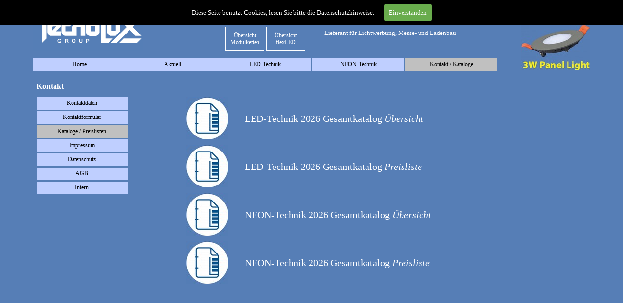

--- FILE ---
content_type: text/html
request_url: https://tecnolux.de/kataloge---preislisten.html
body_size: 6405
content:
<!DOCTYPE html><!-- HTML5 -->
<html prefix="og: http://ogp.me/ns#" lang="de-DE" dir="ltr">
	<head>
		<title>Kontakt - TECNOLUX | Zubehör für LED- und NEON-Technik</title>
		<meta charset="utf-8" />
		<!--[if IE]><meta http-equiv="ImageToolbar" content="False" /><![endif]-->
		<meta name="author" content="Jens Eul" />
		<meta name="generator" content="Incomedia WebSite X5 Pro 2021.5.7 - www.websitex5.com" />
		<meta property="og:locale" content="de" />
		<meta property="og:type" content="website" />
		<meta property="og:url" content="https://www.tecnolux.de/kataloge---preislisten.html" />
		<meta property="og:title" content="Kontakt" />
		<meta property="og:site_name" content="TECNOLUX | Zubehör für LED- und NEON-Technik" />
		<meta name="viewport" content="width=device-width, initial-scale=1" />
		
		<link rel="stylesheet" href="style/reset.css?2021-5-7-0" media="screen,print" />
		<link rel="stylesheet" href="style/print.css?2021-5-7-0" media="print" />
		<link rel="stylesheet" href="style/style.css?2021-5-7-0" media="screen,print" />
		<link rel="stylesheet" href="style/template.css?2021-5-7-0" media="screen" />
		<link rel="stylesheet" href="pluginAppObj/pluginAppObj_108_96/custom.css" media="screen, print" />
		<link rel="stylesheet" href="pluginAppObj/pluginAppObj_108_97/custom.css" media="screen, print" />
		<link rel="stylesheet" href="pluginAppObj/pluginAppObj_108_98/custom.css" media="screen, print" />
		<link rel="stylesheet" href="pluginAppObj/pluginAppObj_108_99/custom.css" media="screen, print" />
		<link rel="stylesheet" href="pluginAppObj/imHeader_pluginAppObj_16/custom.css" media="screen, print" /><link rel="stylesheet" href="pluginAppObj/imHeader_pluginAppObj_17/custom.css" media="screen, print" />
		<link rel="stylesheet" href="pcss/kataloge---preislisten.css?2021-5-7-0-639046715743828913" media="screen,print" />
		<script src="res/jquery.js?2021-5-7-0"></script>
		<script src="res/x5engine.js?2021-5-7-0" data-files-version="2021-5-7-0"></script>
		<script src="pluginAppObj/pluginAppObj_108_96/main.js"></script>
		<script src="pluginAppObj/pluginAppObj_108_97/main.js"></script>
		<script src="pluginAppObj/pluginAppObj_108_98/main.js"></script>
		<script src="pluginAppObj/pluginAppObj_108_99/main.js"></script>
		<script src="pluginAppObj/imHeader_pluginAppObj_16/main.js"></script><script src="pluginAppObj/imHeader_pluginAppObj_17/main.js"></script>
		<script>
			window.onload = function(){ checkBrowserCompatibility('Der von Ihnen verwendete Browser unterstützt nicht die die Funktionen, die für die Anzeige dieser Website benötigt werden.','Der von Ihnen verwendete Browser unterstützt möglicherweise nicht die die Funktionen, die für die Anzeige dieser Website benötigt werden.','[1]Browser aktualisieren[/1] oder [2]Vorgang fortsetzen[/2].','http://outdatedbrowser.com/'); };
			x5engine.utils.currentPagePath = 'kataloge---preislisten.html';
			x5engine.boot.push(function () { x5engine.imPageToTop.initializeButton({}); });
		</script>
		<link rel="icon" href="favicon.png?2021-5-7-0-639046715738848641" type="image/png" />
	</head>
	<body>
		<div id="imPageExtContainer">
			<div id="imPageIntContainer">
				<div id="imHeaderBg"></div>
				<div id="imFooterBg"></div>
				<div id="imPage">
					<header id="imHeader">
						<h1 class="imHidden">Kontakt - TECNOLUX | Zubehör für LED- und NEON-Technik</h1>
						<div id="imHeaderObjects"><div id="imHeader_imObjectImage_01_wrapper" class="template-object-wrapper"><div id="imHeader_imObjectImage_01"><div id="imHeader_imObjectImage_01_container"><img src="images/Briefkopf.gif" title="" alt="" />
</div></div></div><div id="imHeader_imMenuObject_07_wrapper" class="template-object-wrapper"><!-- UNSEARCHABLE --><div id="imHeader_imMenuObject_07"><div id="imHeader_imMenuObject_07_container"><div class="hamburger-button hamburger-component"><div><div><div class="hamburger-bar"></div><div class="hamburger-bar"></div><div class="hamburger-bar"></div></div></div></div><div class="hamburger-menu-background-container hamburger-component">
	<div class="hamburger-menu-background menu-mobile menu-mobile-animated hidden">
		<div class="hamburger-menu-close-button"><span>&times;</span></div>
	</div>
</div>
<ul class="menu-mobile-animated hidden">
	<li class="imMnMnFirst imPage" data-link-paths=",/index.html,/">
<div class="label-wrapper">
<div class="label-inner-wrapper">
		<a class="label" href="index.html">
Home		</a>
</div>
</div>
	</li><li class="imMnMnMiddle imLevel"><div class="label-wrapper"><div class="label-inner-wrapper"><span class="label">Aktuell</span></div></div><ul data-original-position="open-bottom" class="open-bottom" style="" >
	<li class="imMnMnFirst imPage" data-link-paths=",/sonderposten-2s2835.html">
<div class="label-wrapper">
<div class="label-inner-wrapper">
		<a class="label" href="sonderposten-2s2835.html">
Sonderposten 2S2835		</a>
</div>
</div>
	</li><li class="imMnMnMiddle imPage" data-link-paths=",/neuheiten.html">
<div class="label-wrapper">
<div class="label-inner-wrapper">
		<a class="label" href="neuheiten.html">
Neuheiten		</a>
</div>
</div>
	</li><li class="imMnMnMiddle imPage" data-link-paths=",/video-1-dualweisz-led.html">
<div class="label-wrapper">
<div class="label-inner-wrapper">
		<a class="label" href="video-1-dualweisz-led.html">
Video 1 dualweiß-LED		</a>
</div>
</div>
	</li><li class="imMnMnMiddle imPage" data-link-paths=",/video-2-dualweisz-led.html">
<div class="label-wrapper">
<div class="label-inner-wrapper">
		<a class="label" href="video-2-dualweisz-led.html">
Video 2 dualweiß-LED		</a>
</div>
</div>
	</li><li class="imMnMnMiddle imPage" data-link-paths=",/video-e-2835-linse-he.html">
<div class="label-wrapper">
<div class="label-inner-wrapper">
		<a class="label" href="video-e-2835-linse-he.html">
Video E 2835 Linse HE		</a>
</div>
</div>
	</li><li class="imMnMnLast imPage" data-link-paths=",/video-mini-2835-klar.html">
<div class="label-wrapper">
<div class="label-inner-wrapper">
		<a class="label" href="video-mini-2835-klar.html">
Video Mini 2835 klar		</a>
</div>
</div>
	</li></ul></li><li class="imMnMnMiddle imLevel"><div class="label-wrapper"><div class="label-inner-wrapper"><span class="label">LED-Technik</span></div></div><ul data-original-position="open-bottom" class="open-bottom" style="" >
	<li class="imMnMnFirst imLevel"><div class="label-wrapper"><div class="label-inner-wrapper"><span class="label">LED-Modulketten</span></div></div><ul data-original-position="open-right" class="open-right" style="" >
	<li class="imMnMnFirst imLevel"><div class="label-wrapper"><div class="label-inner-wrapper"><span class="label">Minimodul</span></div></div><ul data-original-position="open-right" class="open-right" style="" >
	<li class="imMnMnFirst imPage" data-link-paths=",/minimodul-3-led.html">
<div class="label-wrapper">
<div class="label-inner-wrapper">
		<a class="label" href="minimodul-3-led.html">
Minimodul 3-LED		</a>
</div>
</div>
	</li><li class="imMnMnMiddle imPage" data-link-paths=",/minimodul-2835.html">
<div class="label-wrapper">
<div class="label-inner-wrapper">
		<a class="label" href="minimodul-2835.html">
Minimodul 2835		</a>
</div>
</div>
	</li><li class="imMnMnLast imPage" data-link-paths=",/minimodul-2835-klar.html">
<div class="label-wrapper">
<div class="label-inner-wrapper">
		<a class="label" href="minimodul-2835-klar.html">
Minimodul 2835 klar		</a>
</div>
</div>
	</li></ul></li><li class="imMnMnMiddle imLevel"><div class="label-wrapper"><div class="label-inner-wrapper"><span class="label">Modulketten M 2835</span></div></div><ul data-original-position="open-right" class="open-right" style="" >
	<li class="imMnMnFirst imPage" data-link-paths=",/2m2835-linse.html">
<div class="label-wrapper">
<div class="label-inner-wrapper">
		<a class="label" href="2m2835-linse.html">
2M2835 Linse		</a>
</div>
</div>
	</li><li class="imMnMnMiddle imPage" data-link-paths=",/3m2835-linse.html">
<div class="label-wrapper">
<div class="label-inner-wrapper">
		<a class="label" href="3m2835-linse.html">
3M2835 Linse		</a>
</div>
</div>
	</li><li class="imMnMnLast imPage" data-link-paths=",/4m2835-linse.html">
<div class="label-wrapper">
<div class="label-inner-wrapper">
		<a class="label" href="4m2835-linse.html">
4M2835 Linse		</a>
</div>
</div>
	</li></ul></li><li class="imMnMnMiddle imLevel"><div class="label-wrapper"><div class="label-inner-wrapper"><span class="label">Modulketten E 2835</span></div></div><ul data-original-position="open-right" class="open-right" style="" >
	<li class="imMnMnFirst imPage" data-link-paths=",/1e2835-linse-high-efficiency.html">
<div class="label-wrapper">
<div class="label-inner-wrapper">
		<a class="label" href="1e2835-linse-high-efficiency.html">
1E2835 Linse High Efficiency		</a>
</div>
</div>
	</li><li class="imMnMnMiddle imPage" data-link-paths=",/2e2835-linse-high-efficiency.html">
<div class="label-wrapper">
<div class="label-inner-wrapper">
		<a class="label" href="2e2835-linse-high-efficiency.html">
2E2835 Linse High Efficiency		</a>
</div>
</div>
	</li><li class="imMnMnLast imPage" data-link-paths=",/4e2835-linse-high-efficiency.html">
<div class="label-wrapper">
<div class="label-inner-wrapper">
		<a class="label" href="4e2835-linse-high-efficiency.html">
4E2835 Linse High Efficiency		</a>
</div>
</div>
	</li></ul></li><li class="imMnMnMiddle imLevel"><div class="label-wrapper"><div class="label-inner-wrapper"><span class="label">Modulketten H 2835</span></div></div><ul data-original-position="open-right" class="open-right" style="" >
	<li class=" imPage" data-link-paths=",/4h2835-linse.html">
<div class="label-wrapper">
<div class="label-inner-wrapper">
		<a class="label" href="4h2835-linse.html">
4H2835 Linse		</a>
</div>
</div>
	</li></ul></li><li class="imMnMnMiddle imLevel"><div class="label-wrapper"><div class="label-inner-wrapper"><span class="label">Modulketten K 2835</span></div></div><ul data-original-position="open-right" class="open-right" style="" >
	<li class=" imPage" data-link-paths=",/2k2835-linse.html">
<div class="label-wrapper">
<div class="label-inner-wrapper">
		<a class="label" href="2k2835-linse.html">
2K2835 Linse		</a>
</div>
</div>
	</li></ul></li><li class="imMnMnMiddle imLevel"><div class="label-wrapper"><div class="label-inner-wrapper"><span class="label">Modulketten S 2835</span></div></div><ul data-original-position="open-right" class="open-right" style="" >
	<li class=" imPage" data-link-paths=",/2s2835-linse.html">
<div class="label-wrapper">
<div class="label-inner-wrapper">
		<a class="label" href="2s2835-linse.html">
2S2835 Linse		</a>
</div>
</div>
	</li></ul></li><li class="imMnMnMiddle imLevel"><div class="label-wrapper"><div class="label-inner-wrapper"><span class="label">Modulketten F 2835</span></div></div><ul data-original-position="open-right" class="open-right" style="" >
	<li class="imMnMnFirst imPage" data-link-paths=",/2f2835-linse.html">
<div class="label-wrapper">
<div class="label-inner-wrapper">
		<a class="label" href="2f2835-linse.html">
2F2835 Linse		</a>
</div>
</div>
	</li><li class="imMnMnLast imPage" data-link-paths=",/4f2835-linse.html">
<div class="label-wrapper">
<div class="label-inner-wrapper">
		<a class="label" href="4f2835-linse.html">
4F2835 Linse		</a>
</div>
</div>
	</li></ul></li><li class="imMnMnMiddle imLevel"><div class="label-wrapper"><div class="label-inner-wrapper"><span class="label">Modulketten 5050 RGB</span></div></div><ul data-original-position="open-right" class="open-right" style="" >
	<li class="imMnMnFirst imPage" data-link-paths=",/1m5050-rgb-linse.html">
<div class="label-wrapper">
<div class="label-inner-wrapper">
		<a class="label" href="1m5050-rgb-linse.html">
1M5050 RGB Linse		</a>
</div>
</div>
	</li><li class="imMnMnMiddle imPage" data-link-paths=",/3m5050-rgb-linse.html">
<div class="label-wrapper">
<div class="label-inner-wrapper">
		<a class="label" href="3m5050-rgb-linse.html">
3M5050 RGB Linse		</a>
</div>
</div>
	</li><li class="imMnMnLast imPage" data-link-paths=",/4m5050-rgb-linse.html">
<div class="label-wrapper">
<div class="label-inner-wrapper">
		<a class="label" href="4m5050-rgb-linse.html">
4M5050 RGB Linse		</a>
</div>
</div>
	</li></ul></li><li class="imMnMnMiddle imLevel"><div class="label-wrapper"><div class="label-inner-wrapper"><span class="label">Modulketten 5050 RGB-W</span></div></div><ul data-original-position="open-right" class="open-right" style="" >
	<li class=" imPage" data-link-paths=",/3m5050-rgb-w-linse.html">
<div class="label-wrapper">
<div class="label-inner-wrapper">
		<a class="label" href="3m5050-rgb-w-linse.html">
3M5050 RGB-W Linse		</a>
</div>
</div>
	</li></ul></li><li class="imMnMnMiddle imLevel"><div class="label-wrapper"><div class="label-inner-wrapper"><span class="label">Back Light</span></div></div><ul data-original-position="open-right" class="open-right" style="" >
	<li class=" imPage" data-link-paths="|/back-light-1,5w-dualweisz.html">
<div class="label-wrapper">
<div class="label-inner-wrapper">
		<a class="label" href="back-light-1,5w-dualweisz.html">
Back Light 1,5W dualweiß		</a>
</div>
</div>
	</li></ul></li><li class="imMnMnLast imLevel"><div class="label-wrapper"><div class="label-inner-wrapper"><span class="label">Edge-Light Zargenmodule</span></div></div><ul data-original-position="open-right" class="open-right" style="" >
	<li class="imMnMnFirst imPage" data-link-paths=",/zargenmodule-2w.html">
<div class="label-wrapper">
<div class="label-inner-wrapper">
		<a class="label" href="zargenmodule-2w.html">
Zargenmodule 2W		</a>
</div>
</div>
	</li><li class="imMnMnMiddle imPage" data-link-paths=",/zargenmodule-3w.html">
<div class="label-wrapper">
<div class="label-inner-wrapper">
		<a class="label" href="zargenmodule-3w.html">
Zargenmodule 3W		</a>
</div>
</div>
	</li><li class="imMnMnMiddle imPage" data-link-paths=",/zargenmodule-3w-farbig.html">
<div class="label-wrapper">
<div class="label-inner-wrapper">
		<a class="label" href="zargenmodule-3w-farbig.html">
Zargenmodule 3W farbig		</a>
</div>
</div>
	</li><li class="imMnMnLast imPage" data-link-paths=",/zargenmodule-rgb.html">
<div class="label-wrapper">
<div class="label-inner-wrapper">
		<a class="label" href="zargenmodule-rgb.html">
Zargenmodule RGB		</a>
</div>
</div>
	</li></ul></li></ul></li><li class="imMnMnMiddle imLevel"><div class="label-wrapper"><div class="label-inner-wrapper"><span class="label">flexLED-Platinenkette</span></div></div><ul data-original-position="open-right" class="open-right" style="" >
	<li class="imMnMnFirst imPage" data-link-paths=",/flexled-3014.html">
<div class="label-wrapper">
<div class="label-inner-wrapper">
		<a class="label" href="flexled-3014.html">
flexLED 3014		</a>
</div>
</div>
	</li><li class="imMnMnMiddle imPage" data-link-paths=",/flexled-2835.html">
<div class="label-wrapper">
<div class="label-inner-wrapper">
		<a class="label" href="flexled-2835.html">
flexLED 2835		</a>
</div>
</div>
	</li><li class="imMnMnMiddle imPage" data-link-paths=",/flexled-3528.html">
<div class="label-wrapper">
<div class="label-inner-wrapper">
		<a class="label" href="flexled-3528.html">
flexLED 3528		</a>
</div>
</div>
	</li><li class="imMnMnMiddle imPage" data-link-paths=",/flexled-3535-rgb.html">
<div class="label-wrapper">
<div class="label-inner-wrapper">
		<a class="label" href="flexled-3535-rgb.html">
flexLED 3535 RGB		</a>
</div>
</div>
	</li><li class="imMnMnMiddle imPage" data-link-paths=",/flexled-5050.html">
<div class="label-wrapper">
<div class="label-inner-wrapper">
		<a class="label" href="flexled-5050.html">
flexLED 5050		</a>
</div>
</div>
	</li><li class="imMnMnMiddle imPage" data-link-paths=",/flexled-6060.html">
<div class="label-wrapper">
<div class="label-inner-wrapper">
		<a class="label" href="flexled-6060.html">
flexLED 6060		</a>
</div>
</div>
	</li><li class="imMnMnMiddle imPage" data-link-paths=",/flexled-4020-side-view.html">
<div class="label-wrapper">
<div class="label-inner-wrapper">
		<a class="label" href="flexled-4020-side-view.html">
flexLED 4020 Side view		</a>
</div>
</div>
	</li><li class="imMnMnMiddle imPage" data-link-paths=",/flexled-shapeable-2835.html">
<div class="label-wrapper">
<div class="label-inner-wrapper">
		<a class="label" href="flexled-shapeable-2835.html">
flexLED shapeable 2835		</a>
</div>
</div>
	</li><li class="imMnMnMiddle imPage" data-link-paths=",/flexled-shapeable-5050-rgb.html">
<div class="label-wrapper">
<div class="label-inner-wrapper">
		<a class="label" href="flexled-shapeable-5050-rgb.html">
flexLED shapeable 5050 RGB		</a>
</div>
</div>
	</li><li class="imMnMnLast imPage" data-link-paths=",/flexled-shapeable-6060.html">
<div class="label-wrapper">
<div class="label-inner-wrapper">
		<a class="label" href="flexled-shapeable-6060.html">
flexLED shapeable 6060		</a>
</div>
</div>
	</li></ul></li><li class="imMnMnMiddle imLevel"><div class="label-wrapper"><div class="label-inner-wrapper"><span class="label">flexCOB-Platinenkette</span></div></div><ul data-original-position="open-right" class="open-right" style="" >
	<li class="imMnMnFirst imPage" data-link-paths=",/flexcob.html">
<div class="label-wrapper">
<div class="label-inner-wrapper">
		<a class="label" href="flexcob.html">
flexCOB		</a>
</div>
</div>
	</li><li class="imMnMnLast imPage" data-link-paths=",/flexcob-rgb---rgb-w.html">
<div class="label-wrapper">
<div class="label-inner-wrapper">
		<a class="label" href="flexcob-rgb---rgb-w.html">
flexCOB RGB / RGB-W		</a>
</div>
</div>
	</li></ul></li><li class="imMnMnMiddle imLevel"><div class="label-wrapper"><div class="label-inner-wrapper"><span class="label">LED-Einlegestripes</span></div></div><ul data-original-position="open-right" class="open-right" style="" >
	<li class=" imPage" data-link-paths=",/einlegestripes-2835.html">
<div class="label-wrapper">
<div class="label-inner-wrapper">
		<a class="label" href="einlegestripes-2835.html">
Einlegestripes 2835		</a>
</div>
</div>
	</li></ul></li><li class="imMnMnLast imLevel"><div class="label-wrapper"><div class="label-inner-wrapper"><span class="label">LED-Komponenten</span></div></div><ul data-original-position="open-right" class="open-right" style="" >
	<li class="imMnMnFirst imPage" data-link-paths=",/led-corn-light.html">
<div class="label-wrapper">
<div class="label-inner-wrapper">
		<a class="label" href="led-corn-light.html">
LED-Corn Light		</a>
</div>
</div>
	</li><li class="imMnMnMiddle imPage" data-link-paths=",/led-tubes.html">
<div class="label-wrapper">
<div class="label-inner-wrapper">
		<a class="label" href="led-tubes.html">
LED-Tubes		</a>
</div>
</div>
	</li><li class="imMnMnMiddle imPage" data-link-paths=",/led-konverter.html">
<div class="label-wrapper">
<div class="label-inner-wrapper">
		<a class="label" href="led-konverter.html">
LED-Konverter		</a>
</div>
</div>
	</li><li class="imMnMnMiddle imPage" data-link-paths=",/led-steuerungen.html">
<div class="label-wrapper">
<div class="label-inner-wrapper">
		<a class="label" href="led-steuerungen.html">
LED-Steuerungen		</a>
</div>
</div>
	</li><li class="imMnMnLast imPage" data-link-paths=",/led-zubehoer.html">
<div class="label-wrapper">
<div class="label-inner-wrapper">
		<a class="label" href="led-zubehoer.html">
LED-Zubehör		</a>
</div>
</div>
	</li></ul></li></ul></li><li class="imMnMnMiddle imLevel"><div class="label-wrapper"><div class="label-inner-wrapper"><span class="label">NEON-Technik</span></div></div><ul data-original-position="open-bottom" class="open-bottom" style="" >
	<li class="imMnMnFirst imLevel"><div class="label-wrapper"><div class="label-inner-wrapper"><span class="label">Neon-Transformatoren</span></div></div><ul data-original-position="open-right" class="open-right" style="" >
	<li class="imMnMnFirst imPage" data-link-paths=",/siet-18ma.html">
<div class="label-wrapper">
<div class="label-inner-wrapper">
		<a class="label" href="siet-18ma.html">
SIET 18mA		</a>
</div>
</div>
	</li><li class="imMnMnMiddle imPage" data-link-paths=",/siet-25ma.html">
<div class="label-wrapper">
<div class="label-inner-wrapper">
		<a class="label" href="siet-25ma.html">
SIET 25mA		</a>
</div>
</div>
	</li><li class="imMnMnMiddle imPage" data-link-paths=",/siet-35ma.html">
<div class="label-wrapper">
<div class="label-inner-wrapper">
		<a class="label" href="siet-35ma.html">
SIET 35mA		</a>
</div>
</div>
	</li><li class="imMnMnMiddle imPage" data-link-paths=",/siet-50ma.html">
<div class="label-wrapper">
<div class="label-inner-wrapper">
		<a class="label" href="siet-50ma.html">
SIET 50mA		</a>
</div>
</div>
	</li><li class="imMnMnMiddle imPage" data-link-paths=",/siet-75ma.html">
<div class="label-wrapper">
<div class="label-inner-wrapper">
		<a class="label" href="siet-75ma.html">
SIET 75mA		</a>
</div>
</div>
	</li><li class="imMnMnLast imPage" data-link-paths=",/neon-konverter--evg-s-.html">
<div class="label-wrapper">
<div class="label-inner-wrapper">
		<a class="label" href="neon-konverter--evg-s-.html">
Neon-Konverter (EVG´S)		</a>
</div>
</div>
	</li></ul></li><li class="imMnMnMiddle imLevel"><div class="label-wrapper"><div class="label-inner-wrapper"><span class="label">Neon-Komponenten</span></div></div><ul data-original-position="open-right" class="open-right" style="" >
	<li class="imMnMnFirst imPage" data-link-paths=",/silikontuellen.html">
<div class="label-wrapper">
<div class="label-inner-wrapper">
		<a class="label" href="silikontuellen.html">
Silikontüllen		</a>
</div>
</div>
	</li><li class="imMnMnMiddle imPage" data-link-paths=",/neon-kabel.html">
<div class="label-wrapper">
<div class="label-inner-wrapper">
		<a class="label" href="neon-kabel.html">
Neon-Kabel		</a>
</div>
</div>
	</li><li class="imMnMnMiddle imPage" data-link-paths=",/rohrhalter.html">
<div class="label-wrapper">
<div class="label-inner-wrapper">
		<a class="label" href="rohrhalter.html">
Rohrhalter		</a>
</div>
</div>
	</li><li class="imMnMnMiddle imPage" data-link-paths=",/neon-elektroden.html">
<div class="label-wrapper">
<div class="label-inner-wrapper">
		<a class="label" href="neon-elektroden.html">
Neon-Elektroden		</a>
</div>
</div>
	</li><li class="imMnMnLast imPage" data-link-paths=",/zubehoer-neon-technik.html">
<div class="label-wrapper">
<div class="label-inner-wrapper">
		<a class="label" href="zubehoer-neon-technik.html">
Zubehör Neon-Technik		</a>
</div>
</div>
	</li></ul></li><li class="imMnMnLast imLevel"><div class="label-wrapper"><div class="label-inner-wrapper"><span class="label">Glasröhren</span></div></div><ul data-original-position="open-right" class="open-right" style="" >
	<li class="imMnMnFirst imPage" data-link-paths=",/klarglasroehren.html">
<div class="label-wrapper">
<div class="label-inner-wrapper">
		<a class="label" href="klarglasroehren.html">
Klarglasröhren		</a>
</div>
</div>
	</li><li class="imMnMnLast imPage" data-link-paths=",/farbglasroehren.html">
<div class="label-wrapper">
<div class="label-inner-wrapper">
		<a class="label" href="farbglasroehren.html">
Farbglasröhren		</a>
</div>
</div>
	</li></ul></li></ul></li><li class="imMnMnLast imLevel"><div class="label-wrapper"><div class="label-inner-wrapper"><span class="label">Kontakt / Kataloge</span></div></div><ul data-original-position="open-bottom" class="open-bottom" style="" >
	<li class="imMnMnFirst imPage" data-link-paths=",/kontaktdaten.html">
<div class="label-wrapper">
<div class="label-inner-wrapper">
		<a class="label" href="kontaktdaten.html">
Kontaktdaten		</a>
</div>
</div>
	</li><li class="imMnMnMiddle imPage" data-link-paths=",/kontaktformular.html">
<div class="label-wrapper">
<div class="label-inner-wrapper">
		<a class="label" href="kontaktformular.html">
Kontaktformular		</a>
</div>
</div>
	</li><li class="imMnMnMiddle imPage" data-link-paths=",/kataloge---preislisten.html">
<div class="label-wrapper">
<div class="label-inner-wrapper">
		<a class="label" href="kataloge---preislisten.html">
Kataloge / Preislisten		</a>
</div>
</div>
	</li><li class="imMnMnMiddle imPage" data-link-paths=",/impressum.html">
<div class="label-wrapper">
<div class="label-inner-wrapper">
		<a class="label" href="impressum.html">
Impressum		</a>
</div>
</div>
	</li><li class="imMnMnMiddle imPage" data-link-paths=",/datenschutz.html">
<div class="label-wrapper">
<div class="label-inner-wrapper">
		<a class="label" href="datenschutz.html">
Datenschutz		</a>
</div>
</div>
	</li><li class="imMnMnMiddle imPage" data-link-paths=",/agb.html">
<div class="label-wrapper">
<div class="label-inner-wrapper">
		<a class="label" href="agb.html">
AGB		</a>
</div>
</div>
	</li><li class="imMnMnLast imPage" data-link-paths=",/intern.php">
<div class="label-wrapper">
<div class="label-inner-wrapper">
		<a class="label" href="intern.php">
Intern		</a>
</div>
</div>
	</li></ul></li></ul></div></div><!-- UNSEARCHABLE END --><script>
var imHeader_imMenuObject_07_settings = {
	'menuId': 'imHeader_imMenuObject_07',
	'responsiveMenuEffect': 'slide',
	'animationDuration': 1000,
}
x5engine.boot.push(function(){x5engine.initMenu(imHeader_imMenuObject_07_settings)});
$(function () {$('#imHeader_imMenuObject_07_container ul li').not('.imMnMnSeparator').each(function () {    var $this = $(this), timeout = 0, subtimeout = 0, width = 'none', height = 'none';        var submenu = $this.children('ul').add($this.find('.multiple-column > ul'));    $this.on('mouseenter', function () {        if($(this).parents('#imHeader_imMenuObject_07_container-menu-opened').length > 0) return;         clearTimeout(timeout);        clearTimeout(subtimeout);        $this.children('.multiple-column').show(0);        submenu.stop(false, false);        if (width == 'none') {             width = submenu.width();        }        if (height == 'none') {            height = submenu.height();            submenu.css({ overflow : 'hidden', height: 0});        }        setTimeout(function () {         submenu.css({ overflow : 'hidden'}).fadeIn(1).animate({ height: height }, 300, null, function() {$(this).css('overflow', 'visible'); });        }, 250);    }).on('mouseleave', function () {        if($(this).parents('#imHeader_imMenuObject_07_container-menu-opened').length > 0) return;         timeout = setTimeout(function () {         submenu.stop(false, false);            submenu.css('overflow', 'hidden').animate({ height: 0 }, 300, null, function() {$(this).fadeOut(0); });            subtimeout = setTimeout(function () { $this.children('.multiple-column').hide(0); }, 300);        }, 250);    });});});

</script>
</div><div id="imHeader_imTextObject_12_wrapper" class="template-object-wrapper"><div id="imHeader_imTextObject_12">
	<div data-index="0"  class="text-tab-content grid-prop current-tab "  id="imHeader_imTextObject_12_tab0" style="opacity: 1; ">
		<div class="text-inner">
			<div data-line-height="1" class="lh1"><blockquote><blockquote><blockquote><blockquote><blockquote><blockquote><blockquote><blockquote><blockquote><blockquote><blockquote><blockquote><blockquote><blockquote><blockquote><blockquote><blockquote><blockquote><blockquote><blockquote><blockquote><blockquote><blockquote><blockquote></blockquote></blockquote></blockquote></blockquote></blockquote></blockquote></blockquote></blockquote></blockquote></blockquote></blockquote></blockquote></blockquote></blockquote></blockquote></blockquote></blockquote></blockquote></blockquote></blockquote></blockquote></blockquote></blockquote></blockquote><b><span class="fs20lh1 cf1 ff1">LED. NEON. ZUBEHÖR.</span></b><br><blockquote><blockquote><blockquote><blockquote><blockquote><blockquote><blockquote><blockquote><blockquote><blockquote><blockquote><blockquote><blockquote><blockquote><blockquote><blockquote><blockquote><blockquote><blockquote><blockquote><blockquote><blockquote><blockquote><blockquote><blockquote><div data-line-height="1" class="lh1 imTALeft"><br></div></blockquote></blockquote></blockquote></blockquote></blockquote></blockquote></blockquote></blockquote></blockquote></blockquote></blockquote></blockquote></blockquote></blockquote></blockquote></blockquote></blockquote></blockquote></blockquote></blockquote></blockquote></blockquote></blockquote></blockquote></blockquote><span class="fs10lh1 cf1 ff1">Lieferant für Lichtwerbung, Messe- und Ladenbau</span></div><div data-line-height="1" class="lh1"><span class="fs14lh1 cf1 ff1">____________________________</span></div>
		</div>
	</div>

</div>
</div><div id="imHeader_imObjectGallery_13_wrapper" class="template-object-wrapper"><div id="imHeader_imObjectGallery_13"><div id="imObjectGalleryContainer_13"></div></div><script>var imHeader_imObjectGallery_13_settings = {'target': '#imHeader_imObjectGallery_13','backgroundColor': 'transparent','description': { 'fontSize': '9pt','fontFamily': 'Tahoma','fontStyle': 'normal','fontWeight': 'normal'},'autoplay': true,'thumbs': { 'position': 'embed', 'number': 4 },'controlBar': { 'show': false, 'color': 'rgba(20, 20, 20, 1)' },'random': false,'fullScreen': false,'slideshow': { 'active': true, buttonPrev: { url: 'gallery/b01_l.png', x: -12, y: 0, width: 24, height: 37 }, buttonNext: { url: 'gallery/b01_r.png', x: -12, y: 0, width: 24, height: 37 }, nextPrevMode: 'none'},'media': [{'type': 'image','width': 143,'height': 134,'url': 'gallery/Header-LED-Panel-Light-3W-Sonderposten.jpg','onclick': function () { x5engine.imShowBox({ media:[{type: 'iframe', url: 'files/Datenblatt-LED-Panel-Light-3W.pdf', width: 1920, height: 1080, description: ''}]}, 0, this); },'autoplayTime': 5000,'effect': 'horizontalSlide'},{'type': 'image','width': 143,'height': 134,'url': 'gallery/flexCOB-RGB-RGB-W-Werbe-Icon-Homepage.jpg','onclick': function () { x5engine.imShowBox({ media:[{type: 'iframe', url: 'files/Flyer-flexCOB-RGB-RGB-W-web.pdf', width: 1920, height: 1080, description: ''}]}, 0, this); },'autoplayTime': 5000,'effect': 'horizontalSlide'},{'type': 'image','width': 143,'height': 133,'url': 'gallery/Header-2S2835-Linse-Sonderposten-1.jpg','onclick': function () { x5engine.imShowBox({ media:[{type: 'iframe', url: 'files/Flyer-2S2835-Linse-Sonderposten-oP.pdf', width: 1920, height: 1080, description: ''}]}, 0, this); },'autoplayTime': 5000,'effect': 'horizontalSlide'},{'type': 'image','width': 143,'height': 133,'url': 'gallery/Schrumpfloetverbinder-Header-1.jpg','onclick': function () { x5engine.imShowBox({ media:[{type: 'iframe', url: 'files/Technik-Info-Schrumpfloetverbinder.pdf', width: 1920, height: 1080, description: ''}]}, 0, this); },'autoplayTime': 5000,'effect': 'horizontalSlide'}]};var dataimHeader_imObjectGallery_13 = null;function loadimHeader_imObjectGallery_13() {var startIndex = 0;if(!!dataimHeader_imObjectGallery_13) {imHeader_imObjectGallery_13_settings.startFrom = dataimHeader_imObjectGallery_13.currentItemIndex();}var w = 0;var h = 0;w = $('#imHeader_imObjectGallery_13').width();w = w + (0);var wImageMax = 143;wImageMax = wImageMax + (0);w  = Math.min(w, 143);h = w * 1020 / 1020;imHeader_imObjectGallery_13_settings.width = w;imHeader_imObjectGallery_13_settings.height = h;dataimHeader_imObjectGallery_13 = x5engine.gallery(imHeader_imObjectGallery_13_settings);}x5engine.boot.push(function() {var imHeader_imObjectGallery_13_resizeTo = null,imHeader_imObjectGallery_13_width = 0,isFirstTime = true;loadimHeader_imObjectGallery_13();x5engine.utils.onElementResize(document.getElementById('imHeader_imObjectGallery_13').parentNode, function (rect, target) {if (imHeader_imObjectGallery_13_width == rect.width) {return;}imHeader_imObjectGallery_13_width = rect.width;if (!!imHeader_imObjectGallery_13_resizeTo) {clearTimeout(imHeader_imObjectGallery_13_resizeTo);}imHeader_imObjectGallery_13_resizeTo = setTimeout(function() {if(!isFirstTime) {loadimHeader_imObjectGallery_13();}else {isFirstTime = false;}}, 50);});});</script></div><div id="imHeader_pluginAppObj_16_wrapper" class="template-object-wrapper"><!-- Hover Button v.15 --><div id="imHeader_pluginAppObj_16">        
            <script>
                if (true) {
                    var container = $("#imHeader_pluginAppObj_16");
                    var container_btn = "<div id='imHeader_pluginAppObj_16_container'>";  
                    container.append(container_btn);
                    var container_btn = $("#imHeader_pluginAppObj_16_container");
                    var parsed_button = $.parseHTML(decode_html("&amp;lt;a href=&quot;files/-bersicht-LED-Modulketten.pdf&quot; onclick=&quot;return x5engine.imShowBox({ media:[{type: \'iframe\', url: \'files/-bersicht-LED-Modulketten.pdf\', width: 1920, height: 1080, description: \'\'}]}, 0, this);&quot;&amp;gt;<div class=\'flex-container\'><div class=\'flex-item item-txt\'><div class=\'div-txt\'>Übersicht&lt;br /&gt;Modulketten</div></div><div class=\'flex-item item-icon\'><div class=\'div-icon\'></div></div></div>&amp;lt;/a&amp;gt;"), null, true);
                    container_btn.append(parsed_button);
                    var button = container_btn.children("a").last();
                    button.addClass("imHeader_pluginAppObj_16-button");
                    container_btn.append(button);
                }
                hoverbutton_imHeader_pluginAppObj_16();
           </script>
       </div></div><div id="imHeader_pluginAppObj_17_wrapper" class="template-object-wrapper"><!-- Hover Button v.15 --><div id="imHeader_pluginAppObj_17">        
            <script>
                if (true) {
                    var container = $("#imHeader_pluginAppObj_17");
                    var container_btn = "<div id='imHeader_pluginAppObj_17_container'>";  
                    container.append(container_btn);
                    var container_btn = $("#imHeader_pluginAppObj_17_container");
                    var parsed_button = $.parseHTML(decode_html("&amp;lt;a href=&quot;files/-bersicht-flexLED-Platinenketten.pdf&quot; onclick=&quot;return x5engine.imShowBox({ media:[{type: \'iframe\', url: \'files/-bersicht-flexLED-Platinenketten.pdf\', width: 1920, height: 1080, description: \'\'}]}, 0, this);&quot;&amp;gt;<div class=\'flex-container\'><div class=\'flex-item item-txt\'><div class=\'div-txt\'>Übersicht&lt;br /&gt;flexLED</div></div><div class=\'flex-item item-icon\'><div class=\'div-icon\'></div></div></div>&amp;lt;/a&amp;gt;"), null, true);
                    container_btn.append(parsed_button);
                    var button = container_btn.children("a").last();
                    button.addClass("imHeader_pluginAppObj_17-button");
                    container_btn.append(button);
                }
                hoverbutton_imHeader_pluginAppObj_17();
           </script>
       </div></div></div>
					</header>
					<div id="imStickyBarContainer">
						<div id="imStickyBarGraphics"></div>
						<div id="imStickyBar">
							<div id="imStickyBarObjects"><div id="imStickyBar_imMenuObject_01_wrapper" class="template-object-wrapper"><!-- UNSEARCHABLE --><div id="imStickyBar_imMenuObject_01"><div id="imStickyBar_imMenuObject_01_container"><div class="hamburger-button hamburger-component"><div><div><div class="hamburger-bar"></div><div class="hamburger-bar"></div><div class="hamburger-bar"></div></div></div></div><div class="hamburger-menu-background-container hamburger-component">
	<div class="hamburger-menu-background menu-mobile menu-mobile-animated hidden">
		<div class="hamburger-menu-close-button"><span>&times;</span></div>
	</div>
</div>
<ul class="menu-mobile-animated hidden">
	<li class="imMnMnFirst imPage" data-link-paths=",/index.html,/">
<div class="label-wrapper">
<div class="label-inner-wrapper">
		<a class="label" href="index.html">
Home		</a>
</div>
</div>
	</li><li class="imMnMnMiddle imLevel"><div class="label-wrapper"><div class="label-inner-wrapper"><span class="label">Aktuell</span></div></div><ul data-original-position="open-bottom" class="open-bottom" style="" >
	<li class="imMnMnFirst imPage" data-link-paths=",/sonderposten-2s2835.html">
<div class="label-wrapper">
<div class="label-inner-wrapper">
		<a class="label" href="sonderposten-2s2835.html">
Sonderposten 2S2835		</a>
</div>
</div>
	</li><li class="imMnMnMiddle imPage" data-link-paths=",/neuheiten.html">
<div class="label-wrapper">
<div class="label-inner-wrapper">
		<a class="label" href="neuheiten.html">
Neuheiten		</a>
</div>
</div>
	</li><li class="imMnMnMiddle imPage" data-link-paths=",/video-1-dualweisz-led.html">
<div class="label-wrapper">
<div class="label-inner-wrapper">
		<a class="label" href="video-1-dualweisz-led.html">
Video 1 dualweiß-LED		</a>
</div>
</div>
	</li><li class="imMnMnMiddle imPage" data-link-paths=",/video-2-dualweisz-led.html">
<div class="label-wrapper">
<div class="label-inner-wrapper">
		<a class="label" href="video-2-dualweisz-led.html">
Video 2 dualweiß-LED		</a>
</div>
</div>
	</li><li class="imMnMnMiddle imPage" data-link-paths=",/video-e-2835-linse-he.html">
<div class="label-wrapper">
<div class="label-inner-wrapper">
		<a class="label" href="video-e-2835-linse-he.html">
Video E 2835 Linse HE		</a>
</div>
</div>
	</li><li class="imMnMnLast imPage" data-link-paths=",/video-mini-2835-klar.html">
<div class="label-wrapper">
<div class="label-inner-wrapper">
		<a class="label" href="video-mini-2835-klar.html">
Video Mini 2835 klar		</a>
</div>
</div>
	</li></ul></li><li class="imMnMnMiddle imLevel"><div class="label-wrapper"><div class="label-inner-wrapper"><span class="label">LED-Technik</span></div></div><ul data-original-position="open-bottom" class="open-bottom" style="" >
	<li class="imMnMnFirst imLevel"><div class="label-wrapper"><div class="label-inner-wrapper"><span class="label">LED-Modulketten</span></div></div><ul data-original-position="open-right" class="open-right" style="" >
	<li class="imMnMnFirst imLevel"><div class="label-wrapper"><div class="label-inner-wrapper"><span class="label">Minimodul</span></div></div><ul data-original-position="open-right" class="open-right" style="" >
	<li class="imMnMnFirst imPage" data-link-paths=",/minimodul-3-led.html">
<div class="label-wrapper">
<div class="label-inner-wrapper">
		<a class="label" href="minimodul-3-led.html">
Minimodul 3-LED		</a>
</div>
</div>
	</li><li class="imMnMnMiddle imPage" data-link-paths=",/minimodul-2835.html">
<div class="label-wrapper">
<div class="label-inner-wrapper">
		<a class="label" href="minimodul-2835.html">
Minimodul 2835		</a>
</div>
</div>
	</li><li class="imMnMnLast imPage" data-link-paths=",/minimodul-2835-klar.html">
<div class="label-wrapper">
<div class="label-inner-wrapper">
		<a class="label" href="minimodul-2835-klar.html">
Minimodul 2835 klar		</a>
</div>
</div>
	</li></ul></li><li class="imMnMnMiddle imLevel"><div class="label-wrapper"><div class="label-inner-wrapper"><span class="label">Modulketten M 2835</span></div></div><ul data-original-position="open-right" class="open-right" style="" >
	<li class="imMnMnFirst imPage" data-link-paths=",/2m2835-linse.html">
<div class="label-wrapper">
<div class="label-inner-wrapper">
		<a class="label" href="2m2835-linse.html">
2M2835 Linse		</a>
</div>
</div>
	</li><li class="imMnMnMiddle imPage" data-link-paths=",/3m2835-linse.html">
<div class="label-wrapper">
<div class="label-inner-wrapper">
		<a class="label" href="3m2835-linse.html">
3M2835 Linse		</a>
</div>
</div>
	</li><li class="imMnMnLast imPage" data-link-paths=",/4m2835-linse.html">
<div class="label-wrapper">
<div class="label-inner-wrapper">
		<a class="label" href="4m2835-linse.html">
4M2835 Linse		</a>
</div>
</div>
	</li></ul></li><li class="imMnMnMiddle imLevel"><div class="label-wrapper"><div class="label-inner-wrapper"><span class="label">Modulketten E 2835</span></div></div><ul data-original-position="open-right" class="open-right" style="" >
	<li class="imMnMnFirst imPage" data-link-paths=",/1e2835-linse-high-efficiency.html">
<div class="label-wrapper">
<div class="label-inner-wrapper">
		<a class="label" href="1e2835-linse-high-efficiency.html">
1E2835 Linse High Efficiency		</a>
</div>
</div>
	</li><li class="imMnMnMiddle imPage" data-link-paths=",/2e2835-linse-high-efficiency.html">
<div class="label-wrapper">
<div class="label-inner-wrapper">
		<a class="label" href="2e2835-linse-high-efficiency.html">
2E2835 Linse High Efficiency		</a>
</div>
</div>
	</li><li class="imMnMnLast imPage" data-link-paths=",/4e2835-linse-high-efficiency.html">
<div class="label-wrapper">
<div class="label-inner-wrapper">
		<a class="label" href="4e2835-linse-high-efficiency.html">
4E2835 Linse High Efficiency		</a>
</div>
</div>
	</li></ul></li><li class="imMnMnMiddle imLevel"><div class="label-wrapper"><div class="label-inner-wrapper"><span class="label">Modulketten H 2835</span></div></div><ul data-original-position="open-right" class="open-right" style="" >
	<li class=" imPage" data-link-paths=",/4h2835-linse.html">
<div class="label-wrapper">
<div class="label-inner-wrapper">
		<a class="label" href="4h2835-linse.html">
4H2835 Linse		</a>
</div>
</div>
	</li></ul></li><li class="imMnMnMiddle imLevel"><div class="label-wrapper"><div class="label-inner-wrapper"><span class="label">Modulketten K 2835</span></div></div><ul data-original-position="open-right" class="open-right" style="" >
	<li class=" imPage" data-link-paths=",/2k2835-linse.html">
<div class="label-wrapper">
<div class="label-inner-wrapper">
		<a class="label" href="2k2835-linse.html">
2K2835 Linse		</a>
</div>
</div>
	</li></ul></li><li class="imMnMnMiddle imLevel"><div class="label-wrapper"><div class="label-inner-wrapper"><span class="label">Modulketten S 2835</span></div></div><ul data-original-position="open-right" class="open-right" style="" >
	<li class=" imPage" data-link-paths=",/2s2835-linse.html">
<div class="label-wrapper">
<div class="label-inner-wrapper">
		<a class="label" href="2s2835-linse.html">
2S2835 Linse		</a>
</div>
</div>
	</li></ul></li><li class="imMnMnMiddle imLevel"><div class="label-wrapper"><div class="label-inner-wrapper"><span class="label">Modulketten F 2835</span></div></div><ul data-original-position="open-right" class="open-right" style="" >
	<li class="imMnMnFirst imPage" data-link-paths=",/2f2835-linse.html">
<div class="label-wrapper">
<div class="label-inner-wrapper">
		<a class="label" href="2f2835-linse.html">
2F2835 Linse		</a>
</div>
</div>
	</li><li class="imMnMnLast imPage" data-link-paths=",/4f2835-linse.html">
<div class="label-wrapper">
<div class="label-inner-wrapper">
		<a class="label" href="4f2835-linse.html">
4F2835 Linse		</a>
</div>
</div>
	</li></ul></li><li class="imMnMnMiddle imLevel"><div class="label-wrapper"><div class="label-inner-wrapper"><span class="label">Modulketten 5050 RGB</span></div></div><ul data-original-position="open-right" class="open-right" style="" >
	<li class="imMnMnFirst imPage" data-link-paths=",/1m5050-rgb-linse.html">
<div class="label-wrapper">
<div class="label-inner-wrapper">
		<a class="label" href="1m5050-rgb-linse.html">
1M5050 RGB Linse		</a>
</div>
</div>
	</li><li class="imMnMnMiddle imPage" data-link-paths=",/3m5050-rgb-linse.html">
<div class="label-wrapper">
<div class="label-inner-wrapper">
		<a class="label" href="3m5050-rgb-linse.html">
3M5050 RGB Linse		</a>
</div>
</div>
	</li><li class="imMnMnLast imPage" data-link-paths=",/4m5050-rgb-linse.html">
<div class="label-wrapper">
<div class="label-inner-wrapper">
		<a class="label" href="4m5050-rgb-linse.html">
4M5050 RGB Linse		</a>
</div>
</div>
	</li></ul></li><li class="imMnMnMiddle imLevel"><div class="label-wrapper"><div class="label-inner-wrapper"><span class="label">Modulketten 5050 RGB-W</span></div></div><ul data-original-position="open-right" class="open-right" style="" >
	<li class=" imPage" data-link-paths=",/3m5050-rgb-w-linse.html">
<div class="label-wrapper">
<div class="label-inner-wrapper">
		<a class="label" href="3m5050-rgb-w-linse.html">
3M5050 RGB-W Linse		</a>
</div>
</div>
	</li></ul></li><li class="imMnMnMiddle imLevel"><div class="label-wrapper"><div class="label-inner-wrapper"><span class="label">Back Light</span></div></div><ul data-original-position="open-right" class="open-right" style="" >
	<li class=" imPage" data-link-paths="|/back-light-1,5w-dualweisz.html">
<div class="label-wrapper">
<div class="label-inner-wrapper">
		<a class="label" href="back-light-1,5w-dualweisz.html">
Back Light 1,5W dualweiß		</a>
</div>
</div>
	</li></ul></li><li class="imMnMnLast imLevel"><div class="label-wrapper"><div class="label-inner-wrapper"><span class="label">Edge-Light Zargenmodule</span></div></div><ul data-original-position="open-right" class="open-right" style="" >
	<li class="imMnMnFirst imPage" data-link-paths=",/zargenmodule-2w.html">
<div class="label-wrapper">
<div class="label-inner-wrapper">
		<a class="label" href="zargenmodule-2w.html">
Zargenmodule 2W		</a>
</div>
</div>
	</li><li class="imMnMnMiddle imPage" data-link-paths=",/zargenmodule-3w.html">
<div class="label-wrapper">
<div class="label-inner-wrapper">
		<a class="label" href="zargenmodule-3w.html">
Zargenmodule 3W		</a>
</div>
</div>
	</li><li class="imMnMnMiddle imPage" data-link-paths=",/zargenmodule-3w-farbig.html">
<div class="label-wrapper">
<div class="label-inner-wrapper">
		<a class="label" href="zargenmodule-3w-farbig.html">
Zargenmodule 3W farbig		</a>
</div>
</div>
	</li><li class="imMnMnLast imPage" data-link-paths=",/zargenmodule-rgb.html">
<div class="label-wrapper">
<div class="label-inner-wrapper">
		<a class="label" href="zargenmodule-rgb.html">
Zargenmodule RGB		</a>
</div>
</div>
	</li></ul></li></ul></li><li class="imMnMnMiddle imLevel"><div class="label-wrapper"><div class="label-inner-wrapper"><span class="label">flexLED-Platinenkette</span></div></div><ul data-original-position="open-right" class="open-right" style="" >
	<li class="imMnMnFirst imPage" data-link-paths=",/flexled-3014.html">
<div class="label-wrapper">
<div class="label-inner-wrapper">
		<a class="label" href="flexled-3014.html">
flexLED 3014		</a>
</div>
</div>
	</li><li class="imMnMnMiddle imPage" data-link-paths=",/flexled-2835.html">
<div class="label-wrapper">
<div class="label-inner-wrapper">
		<a class="label" href="flexled-2835.html">
flexLED 2835		</a>
</div>
</div>
	</li><li class="imMnMnMiddle imPage" data-link-paths=",/flexled-3528.html">
<div class="label-wrapper">
<div class="label-inner-wrapper">
		<a class="label" href="flexled-3528.html">
flexLED 3528		</a>
</div>
</div>
	</li><li class="imMnMnMiddle imPage" data-link-paths=",/flexled-3535-rgb.html">
<div class="label-wrapper">
<div class="label-inner-wrapper">
		<a class="label" href="flexled-3535-rgb.html">
flexLED 3535 RGB		</a>
</div>
</div>
	</li><li class="imMnMnMiddle imPage" data-link-paths=",/flexled-5050.html">
<div class="label-wrapper">
<div class="label-inner-wrapper">
		<a class="label" href="flexled-5050.html">
flexLED 5050		</a>
</div>
</div>
	</li><li class="imMnMnMiddle imPage" data-link-paths=",/flexled-6060.html">
<div class="label-wrapper">
<div class="label-inner-wrapper">
		<a class="label" href="flexled-6060.html">
flexLED 6060		</a>
</div>
</div>
	</li><li class="imMnMnMiddle imPage" data-link-paths=",/flexled-4020-side-view.html">
<div class="label-wrapper">
<div class="label-inner-wrapper">
		<a class="label" href="flexled-4020-side-view.html">
flexLED 4020 Side view		</a>
</div>
</div>
	</li><li class="imMnMnMiddle imPage" data-link-paths=",/flexled-shapeable-2835.html">
<div class="label-wrapper">
<div class="label-inner-wrapper">
		<a class="label" href="flexled-shapeable-2835.html">
flexLED shapeable 2835		</a>
</div>
</div>
	</li><li class="imMnMnMiddle imPage" data-link-paths=",/flexled-shapeable-5050-rgb.html">
<div class="label-wrapper">
<div class="label-inner-wrapper">
		<a class="label" href="flexled-shapeable-5050-rgb.html">
flexLED shapeable 5050 RGB		</a>
</div>
</div>
	</li><li class="imMnMnLast imPage" data-link-paths=",/flexled-shapeable-6060.html">
<div class="label-wrapper">
<div class="label-inner-wrapper">
		<a class="label" href="flexled-shapeable-6060.html">
flexLED shapeable 6060		</a>
</div>
</div>
	</li></ul></li><li class="imMnMnMiddle imLevel"><div class="label-wrapper"><div class="label-inner-wrapper"><span class="label">flexCOB-Platinenkette</span></div></div><ul data-original-position="open-right" class="open-right" style="" >
	<li class="imMnMnFirst imPage" data-link-paths=",/flexcob.html">
<div class="label-wrapper">
<div class="label-inner-wrapper">
		<a class="label" href="flexcob.html">
flexCOB		</a>
</div>
</div>
	</li><li class="imMnMnLast imPage" data-link-paths=",/flexcob-rgb---rgb-w.html">
<div class="label-wrapper">
<div class="label-inner-wrapper">
		<a class="label" href="flexcob-rgb---rgb-w.html">
flexCOB RGB / RGB-W		</a>
</div>
</div>
	</li></ul></li><li class="imMnMnMiddle imLevel"><div class="label-wrapper"><div class="label-inner-wrapper"><span class="label">LED-Einlegestripes</span></div></div><ul data-original-position="open-right" class="open-right" style="" >
	<li class=" imPage" data-link-paths=",/einlegestripes-2835.html">
<div class="label-wrapper">
<div class="label-inner-wrapper">
		<a class="label" href="einlegestripes-2835.html">
Einlegestripes 2835		</a>
</div>
</div>
	</li></ul></li><li class="imMnMnLast imLevel"><div class="label-wrapper"><div class="label-inner-wrapper"><span class="label">LED-Komponenten</span></div></div><ul data-original-position="open-right" class="open-right" style="" >
	<li class="imMnMnFirst imPage" data-link-paths=",/led-corn-light.html">
<div class="label-wrapper">
<div class="label-inner-wrapper">
		<a class="label" href="led-corn-light.html">
LED-Corn Light		</a>
</div>
</div>
	</li><li class="imMnMnMiddle imPage" data-link-paths=",/led-tubes.html">
<div class="label-wrapper">
<div class="label-inner-wrapper">
		<a class="label" href="led-tubes.html">
LED-Tubes		</a>
</div>
</div>
	</li><li class="imMnMnMiddle imPage" data-link-paths=",/led-konverter.html">
<div class="label-wrapper">
<div class="label-inner-wrapper">
		<a class="label" href="led-konverter.html">
LED-Konverter		</a>
</div>
</div>
	</li><li class="imMnMnMiddle imPage" data-link-paths=",/led-steuerungen.html">
<div class="label-wrapper">
<div class="label-inner-wrapper">
		<a class="label" href="led-steuerungen.html">
LED-Steuerungen		</a>
</div>
</div>
	</li><li class="imMnMnLast imPage" data-link-paths=",/led-zubehoer.html">
<div class="label-wrapper">
<div class="label-inner-wrapper">
		<a class="label" href="led-zubehoer.html">
LED-Zubehör		</a>
</div>
</div>
	</li></ul></li></ul></li><li class="imMnMnMiddle imLevel"><div class="label-wrapper"><div class="label-inner-wrapper"><span class="label">NEON-Technik</span></div></div><ul data-original-position="open-bottom" class="open-bottom" style="" >
	<li class="imMnMnFirst imLevel"><div class="label-wrapper"><div class="label-inner-wrapper"><span class="label">Neon-Transformatoren</span></div></div><ul data-original-position="open-right" class="open-right" style="" >
	<li class="imMnMnFirst imPage" data-link-paths=",/siet-18ma.html">
<div class="label-wrapper">
<div class="label-inner-wrapper">
		<a class="label" href="siet-18ma.html">
SIET 18mA		</a>
</div>
</div>
	</li><li class="imMnMnMiddle imPage" data-link-paths=",/siet-25ma.html">
<div class="label-wrapper">
<div class="label-inner-wrapper">
		<a class="label" href="siet-25ma.html">
SIET 25mA		</a>
</div>
</div>
	</li><li class="imMnMnMiddle imPage" data-link-paths=",/siet-35ma.html">
<div class="label-wrapper">
<div class="label-inner-wrapper">
		<a class="label" href="siet-35ma.html">
SIET 35mA		</a>
</div>
</div>
	</li><li class="imMnMnMiddle imPage" data-link-paths=",/siet-50ma.html">
<div class="label-wrapper">
<div class="label-inner-wrapper">
		<a class="label" href="siet-50ma.html">
SIET 50mA		</a>
</div>
</div>
	</li><li class="imMnMnMiddle imPage" data-link-paths=",/siet-75ma.html">
<div class="label-wrapper">
<div class="label-inner-wrapper">
		<a class="label" href="siet-75ma.html">
SIET 75mA		</a>
</div>
</div>
	</li><li class="imMnMnLast imPage" data-link-paths=",/neon-konverter--evg-s-.html">
<div class="label-wrapper">
<div class="label-inner-wrapper">
		<a class="label" href="neon-konverter--evg-s-.html">
Neon-Konverter (EVG´S)		</a>
</div>
</div>
	</li></ul></li><li class="imMnMnMiddle imLevel"><div class="label-wrapper"><div class="label-inner-wrapper"><span class="label">Neon-Komponenten</span></div></div><ul data-original-position="open-right" class="open-right" style="" >
	<li class="imMnMnFirst imPage" data-link-paths=",/silikontuellen.html">
<div class="label-wrapper">
<div class="label-inner-wrapper">
		<a class="label" href="silikontuellen.html">
Silikontüllen		</a>
</div>
</div>
	</li><li class="imMnMnMiddle imPage" data-link-paths=",/neon-kabel.html">
<div class="label-wrapper">
<div class="label-inner-wrapper">
		<a class="label" href="neon-kabel.html">
Neon-Kabel		</a>
</div>
</div>
	</li><li class="imMnMnMiddle imPage" data-link-paths=",/rohrhalter.html">
<div class="label-wrapper">
<div class="label-inner-wrapper">
		<a class="label" href="rohrhalter.html">
Rohrhalter		</a>
</div>
</div>
	</li><li class="imMnMnMiddle imPage" data-link-paths=",/neon-elektroden.html">
<div class="label-wrapper">
<div class="label-inner-wrapper">
		<a class="label" href="neon-elektroden.html">
Neon-Elektroden		</a>
</div>
</div>
	</li><li class="imMnMnLast imPage" data-link-paths=",/zubehoer-neon-technik.html">
<div class="label-wrapper">
<div class="label-inner-wrapper">
		<a class="label" href="zubehoer-neon-technik.html">
Zubehör Neon-Technik		</a>
</div>
</div>
	</li></ul></li><li class="imMnMnLast imLevel"><div class="label-wrapper"><div class="label-inner-wrapper"><span class="label">Glasröhren</span></div></div><ul data-original-position="open-right" class="open-right" style="" >
	<li class="imMnMnFirst imPage" data-link-paths=",/klarglasroehren.html">
<div class="label-wrapper">
<div class="label-inner-wrapper">
		<a class="label" href="klarglasroehren.html">
Klarglasröhren		</a>
</div>
</div>
	</li><li class="imMnMnLast imPage" data-link-paths=",/farbglasroehren.html">
<div class="label-wrapper">
<div class="label-inner-wrapper">
		<a class="label" href="farbglasroehren.html">
Farbglasröhren		</a>
</div>
</div>
	</li></ul></li></ul></li><li class="imMnMnLast imLevel"><div class="label-wrapper"><div class="label-inner-wrapper"><span class="label">Kontakt / Kataloge</span></div></div><ul data-original-position="open-bottom" class="open-bottom" style="" >
	<li class="imMnMnFirst imPage" data-link-paths=",/kontaktdaten.html">
<div class="label-wrapper">
<div class="label-inner-wrapper">
		<a class="label" href="kontaktdaten.html">
Kontaktdaten		</a>
</div>
</div>
	</li><li class="imMnMnMiddle imPage" data-link-paths=",/kontaktformular.html">
<div class="label-wrapper">
<div class="label-inner-wrapper">
		<a class="label" href="kontaktformular.html">
Kontaktformular		</a>
</div>
</div>
	</li><li class="imMnMnMiddle imPage" data-link-paths=",/kataloge---preislisten.html">
<div class="label-wrapper">
<div class="label-inner-wrapper">
		<a class="label" href="kataloge---preislisten.html">
Kataloge / Preislisten		</a>
</div>
</div>
	</li><li class="imMnMnMiddle imPage" data-link-paths=",/impressum.html">
<div class="label-wrapper">
<div class="label-inner-wrapper">
		<a class="label" href="impressum.html">
Impressum		</a>
</div>
</div>
	</li><li class="imMnMnMiddle imPage" data-link-paths=",/datenschutz.html">
<div class="label-wrapper">
<div class="label-inner-wrapper">
		<a class="label" href="datenschutz.html">
Datenschutz		</a>
</div>
</div>
	</li><li class="imMnMnMiddle imPage" data-link-paths=",/agb.html">
<div class="label-wrapper">
<div class="label-inner-wrapper">
		<a class="label" href="agb.html">
AGB		</a>
</div>
</div>
	</li><li class="imMnMnLast imPage" data-link-paths=",/intern.php">
<div class="label-wrapper">
<div class="label-inner-wrapper">
		<a class="label" href="intern.php">
Intern		</a>
</div>
</div>
	</li></ul></li></ul></div></div><!-- UNSEARCHABLE END --><script>
var imStickyBar_imMenuObject_01_settings = {
	'menuId': 'imStickyBar_imMenuObject_01',
	'responsiveMenuEffect': 'slide',
	'animationDuration': 1000,
}
x5engine.boot.push(function(){x5engine.initMenu(imStickyBar_imMenuObject_01_settings)});
$(function () {$('#imStickyBar_imMenuObject_01_container ul li').not('.imMnMnSeparator').each(function () {    var $this = $(this), timeout = 0, subtimeout = 0, width = 'none', height = 'none';        var submenu = $this.children('ul').add($this.find('.multiple-column > ul'));    $this.on('mouseenter', function () {        if($(this).parents('#imStickyBar_imMenuObject_01_container-menu-opened').length > 0) return;         clearTimeout(timeout);        clearTimeout(subtimeout);        $this.children('.multiple-column').show(0);        submenu.stop(false, false);        if (width == 'none') {             width = submenu.width();        }        if (height == 'none') {            height = submenu.height();            submenu.css({ overflow : 'hidden', height: 0});        }        setTimeout(function () {         submenu.css({ overflow : 'hidden'}).fadeIn(1).animate({ height: height }, 300, null, function() {$(this).css('overflow', 'visible'); });        }, 250);    }).on('mouseleave', function () {        if($(this).parents('#imStickyBar_imMenuObject_01_container-menu-opened').length > 0) return;         timeout = setTimeout(function () {         submenu.stop(false, false);            submenu.css('overflow', 'hidden').animate({ height: 0 }, 300, null, function() {$(this).fadeOut(0); });            subtimeout = setTimeout(function () { $this.children('.multiple-column').hide(0); }, 300);        }, 250);    });});});

</script>
</div><div id="imStickyBar_imObjectImage_03_wrapper" class="template-object-wrapper"><div id="imStickyBar_imObjectImage_03"><div id="imStickyBar_imObjectImage_03_container"><img src="images/Briefkopf_99upmgan.gif" title="" alt="" />
</div></div></div></div>
						</div>
					</div>
					<a class="imHidden" href="#imGoToCont" title="Überspringen Sie das Hauptmenü">Direkt zum Seiteninhalt</a>
					<div id="imSideBar">
						<div id="imSideBarObjects"></div>
					</div>
					<div id="imContentGraphics"></div>
					<main id="imContent">
						<a id="imGoToCont"></a>
						<header>
							<h2 id="imPgTitle">Kontakt</h2>
							<div id="imBreadcrumb">Kontakt / Kataloge</div>
						</header>
						<div id="imPageRow_1" class="imPageRow">
						
						</div>
						<div id="imCell_70" class=""  data-responsive-sequence-number="1"> <div id="imCellStyleGraphics_70"></div><div id="imCellStyleBorders_70"></div><!-- UNSEARCHABLE --><div id="imMenuObject_108_70"><div id="imMenuObject_108_70_container"><div class="hamburger-button hamburger-component"><div><div><div class="hamburger-bar"></div><div class="hamburger-bar"></div><div class="hamburger-bar"></div></div></div></div><div class="hamburger-menu-background-container hamburger-component">
							<div class="hamburger-menu-background menu-mobile menu-mobile-animated hidden">
								<div class="hamburger-menu-close-button"><span>&times;</span></div>
							</div>
						</div>
						<ul class="menu-mobile-animated hidden">
							<li class="imMnMnFirst imPage" data-link-paths=",/kontaktdaten.html">
						<div class="label-wrapper">
						<div class="label-inner-wrapper">
								<a class="label" href="kontaktdaten.html">
						Kontaktdaten		</a>
						</div>
						</div>
							</li><li class="imMnMnMiddle imPage" data-link-paths=",/kontaktformular.html">
						<div class="label-wrapper">
						<div class="label-inner-wrapper">
								<a class="label" href="kontaktformular.html">
						Kontaktformular		</a>
						</div>
						</div>
							</li><li class="imMnMnMiddle imPage" data-link-paths=",/kataloge---preislisten.html">
						<div class="label-wrapper">
						<div class="label-inner-wrapper">
								<a class="label" href="kataloge---preislisten.html">
						Kataloge / Preislisten		</a>
						</div>
						</div>
							</li><li class="imMnMnMiddle imPage" data-link-paths=",/impressum.html">
						<div class="label-wrapper">
						<div class="label-inner-wrapper">
								<a class="label" href="impressum.html">
						Impressum		</a>
						</div>
						</div>
							</li><li class="imMnMnMiddle imPage" data-link-paths=",/datenschutz.html">
						<div class="label-wrapper">
						<div class="label-inner-wrapper">
								<a class="label" href="datenschutz.html">
						Datenschutz		</a>
						</div>
						</div>
							</li><li class="imMnMnMiddle imPage" data-link-paths=",/agb.html">
						<div class="label-wrapper">
						<div class="label-inner-wrapper">
								<a class="label" href="agb.html">
						AGB		</a>
						</div>
						</div>
							</li><li class="imMnMnLast imPage" data-link-paths=",/intern.php">
						<div class="label-wrapper">
						<div class="label-inner-wrapper">
								<a class="label" href="intern.php">
						Intern		</a>
						</div>
						</div>
							</li></ul></div></div><!-- UNSEARCHABLE END --><script>
						var imMenuObject_108_70_settings = {
							'menuId': 'imMenuObject_108_70',
							'responsiveMenuEffect': 'slide',
							'animationDuration': 1000,
						}
						x5engine.boot.push(function(){x5engine.initMenu(imMenuObject_108_70_settings)});
						$(function () {$('#imMenuObject_108_70_container ul li').not('.imMnMnSeparator').each(function () {    var $this = $(this), timeout = 0;    $this.on('mouseenter', function () {        if($(this).parents('#imMenuObject_108_70_container-menu-opened').length > 0) return;         clearTimeout(timeout);        setTimeout(function () { $this.children('ul, .multiple-column').stop(false, false).fadeIn(); }, 250);    }).on('mouseleave', function () {        if($(this).parents('#imMenuObject_108_70_container-menu-opened').length > 0) return;         timeout = setTimeout(function () { $this.children('ul, .multiple-column').stop(false, false).fadeOut(); }, 250);    });});});
						
						</script>
						</div><div id="imCell_96" class=""  data-responsive-sequence-number="2"> <div id="imCellStyleGraphics_96"></div><div id="imCellStyleBorders_96"></div><!-- Animated Image v.31 --><div id="pluginAppObj_108_96">
						            <div id="iandt_pluginAppObj_108_96">
						                <div class="wrapper fade">
						                    <div class="sides-container">
						                        <div class="side front">
						                            <div class="text-container">
						                                
						                                <div class='center-all'></div>
						                            </div>
						                        </div>
						                        <div class="side back">
						                            <div class="text-container">
						                                <div class="center-all">
						                                <script>
						                                    function decode_html(encoded, newlineTag) {
						                                        encoded = replaceAll("&amp;gt;", ">", encoded);
						                                        encoded = replaceAll("&amp;lt;", "<", encoded);
						                                        encoded = replaceAll("&quot;", "\"", encoded);
						                                        encoded = replaceAll("&amp;", "&", encoded);
						                                        encoded = replaceAll("&lt;br /&gt;", "", encoded);
						                                        return encoded;
						                                    }
						                                    function replaceAll(find, replace, str) {
						                                        return str.replace(new RegExp(find, 'g'), replace);
						                                    }
						                                </script>
						                                <div id="pluginAppObj_108_96_link_btn" class='btn' ><script>$('#pluginAppObj_108_96_link_btn').append(decode_html("&amp;lt;a href=&quot;files/Katalog-2026-oP-LED.pdf&quot; onclick=&quot;return x5engine.imShowBox({ media:[{type: \'iframe\', url: \'files/Katalog-2026-oP-LED.pdf\', width: 1920, height: 1080, description: \'\'}]}, 0, this);&quot;&amp;gt;&amp;lt;/a&amp;gt;"));</script></div>
						                                </div>
						                            </div>
						                        </div>
						                    </div>
						                </div>
						            </div>
						            <script>
						                animatedimage_pluginAppObj_108_96();
						            </script>
						       </div></div><div id="imCell_100" class=""  data-responsive-sequence-number="3"> <div id="imCellStyleGraphics_100"></div><div id="imCellStyleBorders_100"></div><div id="imTextObject_108_100">
							<div data-index="0"  class="text-tab-content grid-prop current-tab "  id="imTextObject_108_100_tab0" style="opacity: 1; ">
								<div class="text-inner">
									<div><span class="fs15lh1-5 cf1 ff1"> </span><span class="fs15lh1-5 cf1 ff1">LED</span><span class="fs15lh1-5 cf1 ff1">-Technik 2026</span><span class="fs15lh1-5 cf1 ff1"> </span><span class="cf1"><span class="ff1"><span class="fs15lh1-5">Gesamtkatalog </span><span class="fs15lh1-5"><i>Übersicht</i></span></span></span></div>
								</div>
							</div>
						
						</div>
						</div><div id="imCell_97" class=""  data-responsive-sequence-number="4"> <div id="imCellStyleGraphics_97"></div><div id="imCellStyleBorders_97"></div><!-- Animated Image v.31 --><div id="pluginAppObj_108_97">
						            <div id="iandt_pluginAppObj_108_97">
						                <div class="wrapper fade">
						                    <div class="sides-container">
						                        <div class="side front">
						                            <div class="text-container">
						                                
						                                <div class='center-all'></div>
						                            </div>
						                        </div>
						                        <div class="side back">
						                            <div class="text-container">
						                                <div class="center-all">
						                                <script>
						                                    function decode_html(encoded, newlineTag) {
						                                        encoded = replaceAll("&amp;gt;", ">", encoded);
						                                        encoded = replaceAll("&amp;lt;", "<", encoded);
						                                        encoded = replaceAll("&quot;", "\"", encoded);
						                                        encoded = replaceAll("&amp;", "&", encoded);
						                                        encoded = replaceAll("&lt;br /&gt;", "", encoded);
						                                        return encoded;
						                                    }
						                                    function replaceAll(find, replace, str) {
						                                        return str.replace(new RegExp(find, 'g'), replace);
						                                    }
						                                </script>
						                                <div id="pluginAppObj_108_97_link_btn" class='btn' ><script>$('#pluginAppObj_108_97_link_btn').append(decode_html("&amp;lt;a href=&quot;files/Katalog-2026-LED.pdf&quot; onclick=&quot;return x5engine.imShowBox({ media:[{type: \'iframe\', url: \'files/Katalog-2026-LED.pdf\', width: 1920, height: 1080, description: \'\'}]}, 0, this);&quot;&amp;gt;&amp;lt;/a&amp;gt;"));</script></div>
						                                </div>
						                            </div>
						                        </div>
						                    </div>
						                </div>
						            </div>
						            <script>
						                animatedimage_pluginAppObj_108_97();
						            </script>
						       </div></div><div id="imCell_101" class=""  data-responsive-sequence-number="5"> <div id="imCellStyleGraphics_101"></div><div id="imCellStyleBorders_101"></div><div id="imTextObject_108_101">
							<div data-index="0"  class="text-tab-content grid-prop current-tab "  id="imTextObject_108_101_tab0" style="opacity: 1; ">
								<div class="text-inner">
									<div><span class="fs15lh1-5 cf1 ff1"> </span><span class="fs15lh1-5 cf1 ff1">LED</span><span class="fs15lh1-5 cf1 ff1">-Technik 2026</span><span class="fs15lh1-5 cf1 ff1"> </span><span class="cf1"><span class="ff1"><span class="fs15lh1-5">Gesamtkatalog </span><span class="fs15lh1-5"><i>Preisliste</i></span></span></span></div>
								</div>
							</div>
						
						</div>
						</div><div id="imCell_98" class=""  data-responsive-sequence-number="6"> <div id="imCellStyleGraphics_98"></div><div id="imCellStyleBorders_98"></div><!-- Animated Image v.31 --><div id="pluginAppObj_108_98">
						            <div id="iandt_pluginAppObj_108_98">
						                <div class="wrapper fade">
						                    <div class="sides-container">
						                        <div class="side front">
						                            <div class="text-container">
						                                
						                                <div class='center-all'></div>
						                            </div>
						                        </div>
						                        <div class="side back">
						                            <div class="text-container">
						                                <div class="center-all">
						                                <script>
						                                    function decode_html(encoded, newlineTag) {
						                                        encoded = replaceAll("&amp;gt;", ">", encoded);
						                                        encoded = replaceAll("&amp;lt;", "<", encoded);
						                                        encoded = replaceAll("&quot;", "\"", encoded);
						                                        encoded = replaceAll("&amp;", "&", encoded);
						                                        encoded = replaceAll("&lt;br /&gt;", "", encoded);
						                                        return encoded;
						                                    }
						                                    function replaceAll(find, replace, str) {
						                                        return str.replace(new RegExp(find, 'g'), replace);
						                                    }
						                                </script>
						                                <div id="pluginAppObj_108_98_link_btn" class='btn' ><script>$('#pluginAppObj_108_98_link_btn').append(decode_html("&amp;lt;a href=&quot;files/Katalog-2026-oP-NEON.pdf&quot; onclick=&quot;return x5engine.imShowBox({ media:[{type: \'iframe\', url: \'files/Katalog-2026-oP-NEON.pdf\', width: 1920, height: 1080, description: \'\'}]}, 0, this);&quot;&amp;gt;&amp;lt;/a&amp;gt;"));</script></div>
						                                </div>
						                            </div>
						                        </div>
						                    </div>
						                </div>
						            </div>
						            <script>
						                animatedimage_pluginAppObj_108_98();
						            </script>
						       </div></div><div id="imCell_103" class=""  data-responsive-sequence-number="7"> <div id="imCellStyleGraphics_103"></div><div id="imCellStyleBorders_103"></div><div id="imTextObject_108_103">
							<div data-index="0"  class="text-tab-content grid-prop current-tab "  id="imTextObject_108_103_tab0" style="opacity: 1; ">
								<div class="text-inner">
									<div><span class="fs15lh1-5 cf1 ff1"> </span><span class="fs15lh1-5 cf1 ff1">NEON</span><span class="fs15lh1-5 cf1 ff1">-Technik 2026</span><span class="fs15lh1-5 cf1 ff1"> </span><span class="fs10lh1-5 cf1"><span class="ff1"><span class="fs15lh1-5">Gesamtkatalog </span><span class="fs15lh1-5"><i>Übersicht</i></span></span></span></div>
								</div>
							</div>
						
						</div>
						</div><div id="imCell_99" class=""  data-responsive-sequence-number="8"> <div id="imCellStyleGraphics_99"></div><div id="imCellStyleBorders_99"></div><!-- Animated Image v.31 --><div id="pluginAppObj_108_99">
						            <div id="iandt_pluginAppObj_108_99">
						                <div class="wrapper fade">
						                    <div class="sides-container">
						                        <div class="side front">
						                            <div class="text-container">
						                                
						                                <div class='center-all'></div>
						                            </div>
						                        </div>
						                        <div class="side back">
						                            <div class="text-container">
						                                <div class="center-all">
						                                <script>
						                                    function decode_html(encoded, newlineTag) {
						                                        encoded = replaceAll("&amp;gt;", ">", encoded);
						                                        encoded = replaceAll("&amp;lt;", "<", encoded);
						                                        encoded = replaceAll("&quot;", "\"", encoded);
						                                        encoded = replaceAll("&amp;", "&", encoded);
						                                        encoded = replaceAll("&lt;br /&gt;", "", encoded);
						                                        return encoded;
						                                    }
						                                    function replaceAll(find, replace, str) {
						                                        return str.replace(new RegExp(find, 'g'), replace);
						                                    }
						                                </script>
						                                <div id="pluginAppObj_108_99_link_btn" class='btn' ><script>$('#pluginAppObj_108_99_link_btn').append(decode_html("&amp;lt;a href=&quot;files/Katalog-2026-NEON.pdf&quot; onclick=&quot;return x5engine.imShowBox({ media:[{type: \'iframe\', url: \'files/Katalog-2026-NEON.pdf\', width: 1920, height: 1080, description: \'\'}]}, 0, this);&quot;&amp;gt;&amp;lt;/a&amp;gt;"));</script></div>
						                                </div>
						                            </div>
						                        </div>
						                    </div>
						                </div>
						            </div>
						            <script>
						                animatedimage_pluginAppObj_108_99();
						            </script>
						       </div></div><div id="imCell_102" class=""  data-responsive-sequence-number="9"> <div id="imCellStyleGraphics_102"></div><div id="imCellStyleBorders_102"></div><div id="imTextObject_108_102">
							<div data-index="0"  class="text-tab-content grid-prop current-tab "  id="imTextObject_108_102_tab0" style="opacity: 1; ">
								<div class="text-inner">
									<div><span class="fs15lh1-5 cf1 ff1"> </span><span class="fs15lh1-5 cf1 ff1">NEON</span><span class="fs15lh1-5 cf1 ff1">-Technik 2026</span><span class="fs15lh1-5 cf1 ff1"> </span><span class="fs10lh1-5 cf1"><span class="ff1"><span class="fs15lh1-5">Gesamtkatalog </span><span class="fs15lh1-5"><i>Preisliste</i></span></span></span></div>
								</div>
							</div>
						
						</div>
						</div><div id="imCell_104" class=""  data-responsive-sequence-number="10"> <div id="imCellStyleGraphics_104"></div><div id="imCellStyleBorders_104"></div><div id="imTextObject_108_104">
							<div data-index="0"  class="text-tab-content grid-prop current-tab "  id="imTextObject_108_104_tab0" style="opacity: 1; ">
								<div class="text-inner">
									<div><span class="fs50lh1-5 cf1 ff1">X</span></div>
								</div>
							</div>
						
						</div>
						</div><div id="imPageRow_2" class="imPageRow">
						
						</div>
						<div id="imPageRow_3" class="imPageRow">
						
						</div>
						<div id="imPageRow_4" class="imPageRow">
						
						</div>
						<div id="imPageRow_5" class="imPageRow">
						
						</div>
						<div id="imPageRow_6" class="imPageRow">
						
						</div>
						<div id="imPageRow_7" class="imPageRow">
						
						</div>
						<div id="imPageRow_8" class="imPageRow">
						
						</div>
						<div id="imPageRow_9" class="imPageRow">
						
						</div>
						<div id="imPageRow_10" class="imPageRow">
						
						</div>
						<div id="imPageRow_11" class="imPageRow">
						
						</div>
						<div id="imPageRow_12" class="imPageRow">
						
						</div>
						<div id="imPageRow_13" class="imPageRow">
						
						</div>
						<div id="imPageRow_14" class="imPageRow">
						
						</div>
						<div id="imPageRow_15" class="imPageRow">
						
						</div>
						<div id="imPageRow_16" class="imPageRow">
						
						</div>
						<div id="imPageRow_17" class="imPageRow">
						
						</div>
						<div id="imPageRow_18" class="imPageRow">
						
						</div>
						<div id="imPageRow_19" class="imPageRow">
						
						</div>
						<div id="imPageRow_20" class="imPageRow">
						
						</div>
						<div id="imPageRow_21" class="imPageRow">
						
						</div>
						<div id="imPageRow_22" class="imPageRow">
						
						</div>
						
					</main>
					<footer id="imFooter">
						<div id="imFooterObjects"><div id="imFooter_imTextObject_01_wrapper" class="template-object-wrapper"><div id="imFooter_imTextObject_01">
	<div data-index="0"  class="text-tab-content grid-prop current-tab "  id="imFooter_imTextObject_01_tab0" style="opacity: 1; ">
		<div class="text-inner">
			<div class="imTALeft"><span class="fs10lh1-5 cf1 ff1">TECNOLUX Deutschland GmbH</span></div><div class="imTALeft"><span class="fs10lh1-5 cf1 ff1">Röttgen 8</span></div><div class="imTALeft"><span class="fs10lh1-5 cf1 ff1">42109 Wuppertal</span></div><div class="imTALeft"><span class="fs10lh1-5 cf1 ff1">Deutschland</span></div>
		</div>
	</div>

</div>
</div><div id="imFooter_imTextObject_02_wrapper" class="template-object-wrapper"><div id="imFooter_imTextObject_02">
	<div data-index="0"  class="text-tab-content grid-prop current-tab "  id="imFooter_imTextObject_02_tab0" style="opacity: 1; ">
		<div class="text-inner">
			<div class="imTALeft"><span class="fs10lh1-5 cf1 ff1">Telefon:</span><span class="fs10lh1-5"> </span><span class="fs10lh1-5 cf1 ff1">+49(0)202/97635-0</span></div><div class="imTALeft"><span class="fs10lh1-5 cf1 ff1">Telefax:</span><span class="fs10lh1-5"> </span><span class="fs10lh1-5 cf1 ff1">+49(0)202/97635-35</span></div><div class="imTALeft"><span class="fs10lh1-5 cf1 ff1">EMail: info@tecnolux.de</span></div>
		</div>
	</div>

</div>
</div><div id="imFooter_imTextObject_04_wrapper" class="template-object-wrapper"><div id="imFooter_imTextObject_04">
	<div data-index="0"  class="text-tab-content grid-prop current-tab "  id="imFooter_imTextObject_04_tab0" style="opacity: 1; ">
		<div class="text-inner">
			<div class="imTARight"><span class="fs10lh1-5 cf1 ff1"><a href="impressum.html" class="imCssLink" onclick="return x5engine.utils.location('impressum.html', null, false)">Impressum</a></span></div><div class="imTARight"><span class="fs10lh1-5 cf1 ff1"><a href="datenschutz.html" class="imCssLink" onclick="return x5engine.utils.location('datenschutz.html', null, false)">Datenschutz</a></span></div><div class="imTARight"><span class="fs10lh1-5 cf1 ff1"><a href="agb.html" class="imCssLink" onclick="return x5engine.utils.location('agb.html', null, false)">AGB</a></span></div>
		</div>
	</div>

</div>
</div><div id="imFooter_imTextObject_09_wrapper" class="template-object-wrapper"><div id="imFooter_imTextObject_09">
	<div data-index="0"  class="text-tab-content grid-prop current-tab "  id="imFooter_imTextObject_09_tab0" style="opacity: 1; ">
		<div class="text-inner">
			<div><span class="fs10lh1-5 cf1 ff1">©2026</span></div>
		</div>
	</div>

</div>
</div></div>
					</footer>
				</div>
				<span class="imHidden"><a href="#imGoToCont" title="Lesen Sie den Inhalt der Seite noch einmal durch">Zurück zum Seiteninhalt</a></span>
			</div>
		</div>
		<script src="cart/x5cart.js?2021-5-7-0-639046715743985091"></script>

		<noscript class="imNoScript"><div class="alert alert-red">Um diese Website nutzen zu können, aktivieren Sie bitte JavaScript.</div></noscript>
	</body>
</html>


--- FILE ---
content_type: text/css
request_url: https://tecnolux.de/pluginAppObj/pluginAppObj_108_96/custom.css
body_size: 1371
content:


#pluginAppObj_108_96{
	display: inline-block;
    vertical-align: middle;
    box-sizing: border-box;
    max-width: 100%;
	;
}

#iandt_pluginAppObj_108_96 {
    width: 87px;
    
    
    max-width: 100%;
    
}

#iandt_pluginAppObj_108_96 .wrapper{
    width: 100%;
    height: 0px;
    padding-top: 100%;
	margin: 0 auto;
	display: inline-block;
	position: relative;	
	overflow: hidden;
	vertical-align: middle;
}

#iandt_pluginAppObj_108_96 .sides-container{
    position: absolute;
    left: 0;
    right: 0;
    top: 0;
    bottom: 0;
}

#iandt_pluginAppObj_108_96 .side{
    position: absolute;
	top: 0;
	left: 0;
	width: 100%;
	height: 100%;    
}

#iandt_pluginAppObj_108_96 .side.front{
    border-top-left-radius: 0px;
    border-top-right-radius: 0px;
    border-bottom-right-radius: 0px;
    border-bottom-left-radius: 0px;
}

#iandt_pluginAppObj_108_96 .side.back{
    border-top-left-radius: 0px;
    border-top-right-radius: 0px;
    border-bottom-right-radius: 0px;
    border-bottom-left-radius: 0px;
}

#iandt_pluginAppObj_108_96 .wrapper:not(.none) .side{
	-webkit-transition: all 500ms ease;
	-moz-transition: all 500ms ease;
	-o-transition: all 500ms ease;
	transition: all 500ms ease;
}
#iandt_pluginAppObj_108_96 .front{
	cursor: default;
    background-color: rgba(14, 131, 205, 1);
}
#iandt_pluginAppObj_108_96 .back{
    background-color: rgba(64, 64, 64, 1);
}
#iandt_pluginAppObj_108_96 .none          .back,
#iandt_pluginAppObj_108_96 .fade          .back,
#iandt_pluginAppObj_108_96 .appear-top    .back,
#iandt_pluginAppObj_108_96 .appear-bottom .back,
#iandt_pluginAppObj_108_96 .appear-left   .back,
#iandt_pluginAppObj_108_96 .appear-right  .back {
    background-color: rgba(64, 64, 64, 0.6);
}

#iandt_pluginAppObj_108_96 .front .text-container{
    width: 87px;
    height: 87px;
    max-width: 100%;
    max-height: 100%;
    overflow: hidden;
	text-align: center;
	vertical-align: middle;
    font-family:Tahoma;font-size:14pt;font-weight: normal;font-style: normal;color:rgba(255, 255, 255, 1);
    background-image: url('../../pluginAppObj/pluginAppObj_108_96/icon-Katalog.jpg');
	background-repeat: no-repeat;
	background-position: center;
	background-size: contain;
}

#iandt_pluginAppObj_108_96 .center-all{
    position: relative;
    float: left;
    top: 50%;
    left: 50%;
    transform: translate(-50%, -50%);
    margin: auto;
}

#iandt_pluginAppObj_108_96 .back .text-container{
    width: 87px;
    height: 87px;
    max-width: 100%;
    max-height: 100%;
    overflow: hidden;
	text-align: center;
	vertical-align: middle;
	font-family: Tahoma;
    font-size: 14pt;
    font-weight: normal;
    font-style: normal;
	color: rgba(255, 255, 255, 1);
    background-image: url('../../pluginAppObj/pluginAppObj_108_96/icon-Katalog-3.jpg');
	background-repeat: no-repeat;
	background-position: center;
	background-size: contain;
}

#iandt_pluginAppObj_108_96 .back .text-container p{ margin: 10px 5px 0px 5px; }

#iandt_pluginAppObj_108_96 .back .text-container .btn{
	margin: 15px auto;
	position: relative;
	display: inline-block;
	background-color: transparent;
	-webkit-border-top-left-radius: 5px;
	-webkit-border-top-right-radius: 5px;
	-webkit-border-bottom-right-radius: 5px;
	-webkit-border-bottom-left-radius: 5px;
	-moz-border-radius-topleft: 5px;
	-moz-border-radius-topright: 5px;
	-moz-border-radius-bottomright: 5px;
	-moz-border-radius-bottomleft: 5px;
	border-top-left-radius: 5px;
	border-top-right-radius: 5px;
	border-bottom-right-radius: 5px;
	border-bottom-left-radius: 5px;
	font-family: Tahoma;
    font-size: 14pt;
    font-weight: bold;
    font-style: normal;
	 color:rgba(64, 64, 64, 1);
    
}

#iandt_pluginAppObj_108_96 .back-visible .back .btn{
	cursor: pointer;
}

#iandt_pluginAppObj_108_96 .back .text-container .btn:hover{
	 background-color:transparent;
}

#iandt_pluginAppObj_108_96 .back .text-container .btn a{
	display: block;
	width: 100%;
	height: 100%;
	text-decoration: none;
	color: inherit;
	pointer-events: none;
    box-sizing: border-box;
    padding-top: 30px;
	padding-bottom: 30px;
	padding-left: 30px;
	padding-right: 30px;
}

#iandt_pluginAppObj_108_96 .back-visible .back .text-container .btn a{
	pointer-events: auto;
    display: block;
}

/* Effects! */

/*  NONE  */
#iandt_pluginAppObj_108_96 .none .back{
    display: none;
    opacity: 0;

}
#iandt_pluginAppObj_108_96 .none.back-visible .back{
    display: block;
    opacity: 1;
}

/*  FADE  */
#iandt_pluginAppObj_108_96 .fade .back{
	visibility: hidden;
    opacity: 0;
    transition: visibility 0s, opacity 0.5s linear;
}
#iandt_pluginAppObj_108_96 .fade.back-visible .back{
	visibility: visible;
    opacity: 1;
}

/*  APPEAR-TOP  */
#iandt_pluginAppObj_108_96 .appear-top .back{
	top: -100%;
}
#iandt_pluginAppObj_108_96 .appear-top.back-visible .back{
	top: 0;
}
/*  APPEAR-BOTTOM  */
#iandt_pluginAppObj_108_96 .appear-bottom .back{
	top: 100%;
}
#iandt_pluginAppObj_108_96 .appear-bottom.back-visible .back{
	top: 0;
}
/*  APPEAR-LEFT  */
#iandt_pluginAppObj_108_96 .appear-left .back{
	left: -100%;
}
#iandt_pluginAppObj_108_96 .appear-left.back-visible .back{
	left: 0;
}
/*  APPEAR-RIGHT  */
#iandt_pluginAppObj_108_96 .appear-right .back{
	left: 100%;
}
#iandt_pluginAppObj_108_96 .appear-right.back-visible .back{
	left: 0;
}

/*  MOVE-TOP  */
#iandt_pluginAppObj_108_96 .move-top .front{
	top: 0;
}
#iandt_pluginAppObj_108_96 .move-top.back-visible .front{
	top: 100%;
}
#iandt_pluginAppObj_108_96 .move-top .back{
	top: -100%;
}
#iandt_pluginAppObj_108_96 .move-top.back-visible .back{
	top: 0;
}

/*  MOVE-BOTTOM  */
#iandt_pluginAppObj_108_96 .move-bottom .front{
	top: 0;
}
#iandt_pluginAppObj_108_96 .move-bottom.back-visible .front{
	top: -100%;
}
#iandt_pluginAppObj_108_96 .move-bottom .back{
	top: 100%;
}
#iandt_pluginAppObj_108_96 .move-bottom.back-visible .back{
	top: 0;
}

/*  MOVE-LEFT  */
#iandt_pluginAppObj_108_96 .move-left .front{
	left: 0;
}
#iandt_pluginAppObj_108_96 .move-left.back-visible .front{
	left: 100%;
}
#iandt_pluginAppObj_108_96 .move-left .back{
	left: -100%;
}
#iandt_pluginAppObj_108_96 .move-left.back-visible .back{
	left: 0;
}

/*  MOVE-RIGHT  */
#iandt_pluginAppObj_108_96 .move-right .front{
	left: 0;
}
#iandt_pluginAppObj_108_96 .move-right.back-visible .front{
	left: -100%;
}
#iandt_pluginAppObj_108_96 .move-right .back{
	left: 100%;
}
#iandt_pluginAppObj_108_96 .move-right.back-visible .back{
	left: 0;
}

/*  FLIP HORIZONTAL & VERTICAL */
#iandt_pluginAppObj_108_96 .flip-hor,
#iandt_pluginAppObj_108_96 .flip-vert {
	perspective: 1000px;
	overflow: visible;
}

#iandt_pluginAppObj_108_96 .flip-hor .sides-container,
#iandt_pluginAppObj_108_96 .flip-vert .sides-container{
	transform-style: preserve-3d;
}
#iandt_pluginAppObj_108_96 .flip-hor .side,
#iandt_pluginAppObj_108_96 .flip-vert .side {
	-webkit-transition: all 500ms ease, width 1ms, height 1ms;
	-moz-transition: all 500ms ease, width 1ms, height 1ms;
	-o-transition: all 500ms ease, width 1ms, height 1ms;
	transition: all 500ms ease, width 1ms, height 1ms;
	transform-style: preserve-3d;
	overflow: visible;
	-webkit-backface-visibility: hidden;
	-moz-backface-visibility: hidden;
	-ms-backface-visibility: hidden;
	backface-visibility: hidden;
}

#iandt_pluginAppObj_108_96 .flip-hor .front,
#iandt_pluginAppObj_108_96 .flip-vert .front{
	z-index: 2;
}

#iandt_pluginAppObj_108_96 .flip-hor .front{
	transform: rotateY(0deg);
}
#iandt_pluginAppObj_108_96 .flip-hor .back{
	transform: rotateY(-180deg);
}
#iandt_pluginAppObj_108_96 .flip-hor.back-visible .front{
	transform: rotateY(180deg);
}
#iandt_pluginAppObj_108_96 .flip-hor.back-visible .back{
	transform: rotateY(0deg);
}

#iandt_pluginAppObj_108_96 .flip-vert .front{
	transform: rotateX(0deg);
}
#iandt_pluginAppObj_108_96 .flip-vert .back{
	transform: rotateX(-180deg);
}
#iandt_pluginAppObj_108_96 .flip-vert.back-visible .front{
	transform: rotateX(180deg);
}
#iandt_pluginAppObj_108_96 .flip-vert.back-visible .back{
	transform: rotateX(0deg);
}

/*  ZOOM  */
#iandt_pluginAppObj_108_96 .zoom .front img{
	-webkit-transform: scale(1);
	-moz-transform: scale(1);
	-o-transform: scale(1);
	-ms-transform: scale(1);
	transform: scale(1);
}
#iandt_pluginAppObj_108_96 .zoom.back-visible .front{
	-webkit-transform: scale(10);
	-moz-transform: scale(10);
	-o-transform: scale(10);
	-ms-transform: scale(10);
	transform: scale(10);
}
#iandt_pluginAppObj_108_96 .zoom .back{
	visibility: hidden;
    opacity: 0;
    transition: visibility 0s, opacity 0.5s linear;
}
#iandt_pluginAppObj_108_96 .zoom.back-visible .back{
	visibility: visible;
    opacity: 1;
}

--- FILE ---
content_type: text/css
request_url: https://tecnolux.de/pluginAppObj/pluginAppObj_108_97/custom.css
body_size: 1371
content:


#pluginAppObj_108_97{
	display: inline-block;
    vertical-align: middle;
    box-sizing: border-box;
    max-width: 100%;
	;
}

#iandt_pluginAppObj_108_97 {
    width: 87px;
    
    
    max-width: 100%;
    
}

#iandt_pluginAppObj_108_97 .wrapper{
    width: 100%;
    height: 0px;
    padding-top: 100%;
	margin: 0 auto;
	display: inline-block;
	position: relative;	
	overflow: hidden;
	vertical-align: middle;
}

#iandt_pluginAppObj_108_97 .sides-container{
    position: absolute;
    left: 0;
    right: 0;
    top: 0;
    bottom: 0;
}

#iandt_pluginAppObj_108_97 .side{
    position: absolute;
	top: 0;
	left: 0;
	width: 100%;
	height: 100%;    
}

#iandt_pluginAppObj_108_97 .side.front{
    border-top-left-radius: 0px;
    border-top-right-radius: 0px;
    border-bottom-right-radius: 0px;
    border-bottom-left-radius: 0px;
}

#iandt_pluginAppObj_108_97 .side.back{
    border-top-left-radius: 0px;
    border-top-right-radius: 0px;
    border-bottom-right-radius: 0px;
    border-bottom-left-radius: 0px;
}

#iandt_pluginAppObj_108_97 .wrapper:not(.none) .side{
	-webkit-transition: all 500ms ease;
	-moz-transition: all 500ms ease;
	-o-transition: all 500ms ease;
	transition: all 500ms ease;
}
#iandt_pluginAppObj_108_97 .front{
	cursor: default;
    background-color: rgba(14, 131, 205, 1);
}
#iandt_pluginAppObj_108_97 .back{
    background-color: rgba(64, 64, 64, 1);
}
#iandt_pluginAppObj_108_97 .none          .back,
#iandt_pluginAppObj_108_97 .fade          .back,
#iandt_pluginAppObj_108_97 .appear-top    .back,
#iandt_pluginAppObj_108_97 .appear-bottom .back,
#iandt_pluginAppObj_108_97 .appear-left   .back,
#iandt_pluginAppObj_108_97 .appear-right  .back {
    background-color: rgba(64, 64, 64, 0.6);
}

#iandt_pluginAppObj_108_97 .front .text-container{
    width: 87px;
    height: 87px;
    max-width: 100%;
    max-height: 100%;
    overflow: hidden;
	text-align: center;
	vertical-align: middle;
    font-family:Tahoma;font-size:14pt;font-weight: normal;font-style: normal;color:rgba(255, 255, 255, 1);
    background-image: url('../../pluginAppObj/pluginAppObj_108_97/icon-Katalog.jpg');
	background-repeat: no-repeat;
	background-position: center;
	background-size: contain;
}

#iandt_pluginAppObj_108_97 .center-all{
    position: relative;
    float: left;
    top: 50%;
    left: 50%;
    transform: translate(-50%, -50%);
    margin: auto;
}

#iandt_pluginAppObj_108_97 .back .text-container{
    width: 87px;
    height: 87px;
    max-width: 100%;
    max-height: 100%;
    overflow: hidden;
	text-align: center;
	vertical-align: middle;
	font-family: Tahoma;
    font-size: 14pt;
    font-weight: normal;
    font-style: normal;
	color: rgba(255, 255, 255, 1);
    background-image: url('../../pluginAppObj/pluginAppObj_108_97/icon-Katalog-2.jpg');
	background-repeat: no-repeat;
	background-position: center;
	background-size: contain;
}

#iandt_pluginAppObj_108_97 .back .text-container p{ margin: 10px 5px 0px 5px; }

#iandt_pluginAppObj_108_97 .back .text-container .btn{
	margin: 15px auto;
	position: relative;
	display: inline-block;
	background-color: transparent;
	-webkit-border-top-left-radius: 5px;
	-webkit-border-top-right-radius: 5px;
	-webkit-border-bottom-right-radius: 5px;
	-webkit-border-bottom-left-radius: 5px;
	-moz-border-radius-topleft: 5px;
	-moz-border-radius-topright: 5px;
	-moz-border-radius-bottomright: 5px;
	-moz-border-radius-bottomleft: 5px;
	border-top-left-radius: 5px;
	border-top-right-radius: 5px;
	border-bottom-right-radius: 5px;
	border-bottom-left-radius: 5px;
	font-family: Tahoma;
    font-size: 14pt;
    font-weight: bold;
    font-style: normal;
	 color:rgba(64, 64, 64, 1);
    
}

#iandt_pluginAppObj_108_97 .back-visible .back .btn{
	cursor: pointer;
}

#iandt_pluginAppObj_108_97 .back .text-container .btn:hover{
	 background-color:transparent;
}

#iandt_pluginAppObj_108_97 .back .text-container .btn a{
	display: block;
	width: 100%;
	height: 100%;
	text-decoration: none;
	color: inherit;
	pointer-events: none;
    box-sizing: border-box;
    padding-top: 30px;
	padding-bottom: 30px;
	padding-left: 30px;
	padding-right: 30px;
}

#iandt_pluginAppObj_108_97 .back-visible .back .text-container .btn a{
	pointer-events: auto;
    display: block;
}

/* Effects! */

/*  NONE  */
#iandt_pluginAppObj_108_97 .none .back{
    display: none;
    opacity: 0;

}
#iandt_pluginAppObj_108_97 .none.back-visible .back{
    display: block;
    opacity: 1;
}

/*  FADE  */
#iandt_pluginAppObj_108_97 .fade .back{
	visibility: hidden;
    opacity: 0;
    transition: visibility 0s, opacity 0.5s linear;
}
#iandt_pluginAppObj_108_97 .fade.back-visible .back{
	visibility: visible;
    opacity: 1;
}

/*  APPEAR-TOP  */
#iandt_pluginAppObj_108_97 .appear-top .back{
	top: -100%;
}
#iandt_pluginAppObj_108_97 .appear-top.back-visible .back{
	top: 0;
}
/*  APPEAR-BOTTOM  */
#iandt_pluginAppObj_108_97 .appear-bottom .back{
	top: 100%;
}
#iandt_pluginAppObj_108_97 .appear-bottom.back-visible .back{
	top: 0;
}
/*  APPEAR-LEFT  */
#iandt_pluginAppObj_108_97 .appear-left .back{
	left: -100%;
}
#iandt_pluginAppObj_108_97 .appear-left.back-visible .back{
	left: 0;
}
/*  APPEAR-RIGHT  */
#iandt_pluginAppObj_108_97 .appear-right .back{
	left: 100%;
}
#iandt_pluginAppObj_108_97 .appear-right.back-visible .back{
	left: 0;
}

/*  MOVE-TOP  */
#iandt_pluginAppObj_108_97 .move-top .front{
	top: 0;
}
#iandt_pluginAppObj_108_97 .move-top.back-visible .front{
	top: 100%;
}
#iandt_pluginAppObj_108_97 .move-top .back{
	top: -100%;
}
#iandt_pluginAppObj_108_97 .move-top.back-visible .back{
	top: 0;
}

/*  MOVE-BOTTOM  */
#iandt_pluginAppObj_108_97 .move-bottom .front{
	top: 0;
}
#iandt_pluginAppObj_108_97 .move-bottom.back-visible .front{
	top: -100%;
}
#iandt_pluginAppObj_108_97 .move-bottom .back{
	top: 100%;
}
#iandt_pluginAppObj_108_97 .move-bottom.back-visible .back{
	top: 0;
}

/*  MOVE-LEFT  */
#iandt_pluginAppObj_108_97 .move-left .front{
	left: 0;
}
#iandt_pluginAppObj_108_97 .move-left.back-visible .front{
	left: 100%;
}
#iandt_pluginAppObj_108_97 .move-left .back{
	left: -100%;
}
#iandt_pluginAppObj_108_97 .move-left.back-visible .back{
	left: 0;
}

/*  MOVE-RIGHT  */
#iandt_pluginAppObj_108_97 .move-right .front{
	left: 0;
}
#iandt_pluginAppObj_108_97 .move-right.back-visible .front{
	left: -100%;
}
#iandt_pluginAppObj_108_97 .move-right .back{
	left: 100%;
}
#iandt_pluginAppObj_108_97 .move-right.back-visible .back{
	left: 0;
}

/*  FLIP HORIZONTAL & VERTICAL */
#iandt_pluginAppObj_108_97 .flip-hor,
#iandt_pluginAppObj_108_97 .flip-vert {
	perspective: 1000px;
	overflow: visible;
}

#iandt_pluginAppObj_108_97 .flip-hor .sides-container,
#iandt_pluginAppObj_108_97 .flip-vert .sides-container{
	transform-style: preserve-3d;
}
#iandt_pluginAppObj_108_97 .flip-hor .side,
#iandt_pluginAppObj_108_97 .flip-vert .side {
	-webkit-transition: all 500ms ease, width 1ms, height 1ms;
	-moz-transition: all 500ms ease, width 1ms, height 1ms;
	-o-transition: all 500ms ease, width 1ms, height 1ms;
	transition: all 500ms ease, width 1ms, height 1ms;
	transform-style: preserve-3d;
	overflow: visible;
	-webkit-backface-visibility: hidden;
	-moz-backface-visibility: hidden;
	-ms-backface-visibility: hidden;
	backface-visibility: hidden;
}

#iandt_pluginAppObj_108_97 .flip-hor .front,
#iandt_pluginAppObj_108_97 .flip-vert .front{
	z-index: 2;
}

#iandt_pluginAppObj_108_97 .flip-hor .front{
	transform: rotateY(0deg);
}
#iandt_pluginAppObj_108_97 .flip-hor .back{
	transform: rotateY(-180deg);
}
#iandt_pluginAppObj_108_97 .flip-hor.back-visible .front{
	transform: rotateY(180deg);
}
#iandt_pluginAppObj_108_97 .flip-hor.back-visible .back{
	transform: rotateY(0deg);
}

#iandt_pluginAppObj_108_97 .flip-vert .front{
	transform: rotateX(0deg);
}
#iandt_pluginAppObj_108_97 .flip-vert .back{
	transform: rotateX(-180deg);
}
#iandt_pluginAppObj_108_97 .flip-vert.back-visible .front{
	transform: rotateX(180deg);
}
#iandt_pluginAppObj_108_97 .flip-vert.back-visible .back{
	transform: rotateX(0deg);
}

/*  ZOOM  */
#iandt_pluginAppObj_108_97 .zoom .front img{
	-webkit-transform: scale(1);
	-moz-transform: scale(1);
	-o-transform: scale(1);
	-ms-transform: scale(1);
	transform: scale(1);
}
#iandt_pluginAppObj_108_97 .zoom.back-visible .front{
	-webkit-transform: scale(10);
	-moz-transform: scale(10);
	-o-transform: scale(10);
	-ms-transform: scale(10);
	transform: scale(10);
}
#iandt_pluginAppObj_108_97 .zoom .back{
	visibility: hidden;
    opacity: 0;
    transition: visibility 0s, opacity 0.5s linear;
}
#iandt_pluginAppObj_108_97 .zoom.back-visible .back{
	visibility: visible;
    opacity: 1;
}

--- FILE ---
content_type: text/css
request_url: https://tecnolux.de/pluginAppObj/pluginAppObj_108_98/custom.css
body_size: 1370
content:


#pluginAppObj_108_98{
	display: inline-block;
    vertical-align: middle;
    box-sizing: border-box;
    max-width: 100%;
	;
}

#iandt_pluginAppObj_108_98 {
    width: 87px;
    
    
    max-width: 100%;
    
}

#iandt_pluginAppObj_108_98 .wrapper{
    width: 100%;
    height: 0px;
    padding-top: 100%;
	margin: 0 auto;
	display: inline-block;
	position: relative;	
	overflow: hidden;
	vertical-align: middle;
}

#iandt_pluginAppObj_108_98 .sides-container{
    position: absolute;
    left: 0;
    right: 0;
    top: 0;
    bottom: 0;
}

#iandt_pluginAppObj_108_98 .side{
    position: absolute;
	top: 0;
	left: 0;
	width: 100%;
	height: 100%;    
}

#iandt_pluginAppObj_108_98 .side.front{
    border-top-left-radius: 0px;
    border-top-right-radius: 0px;
    border-bottom-right-radius: 0px;
    border-bottom-left-radius: 0px;
}

#iandt_pluginAppObj_108_98 .side.back{
    border-top-left-radius: 0px;
    border-top-right-radius: 0px;
    border-bottom-right-radius: 0px;
    border-bottom-left-radius: 0px;
}

#iandt_pluginAppObj_108_98 .wrapper:not(.none) .side{
	-webkit-transition: all 500ms ease;
	-moz-transition: all 500ms ease;
	-o-transition: all 500ms ease;
	transition: all 500ms ease;
}
#iandt_pluginAppObj_108_98 .front{
	cursor: default;
    background-color: rgba(14, 131, 205, 1);
}
#iandt_pluginAppObj_108_98 .back{
    background-color: rgba(64, 64, 64, 1);
}
#iandt_pluginAppObj_108_98 .none          .back,
#iandt_pluginAppObj_108_98 .fade          .back,
#iandt_pluginAppObj_108_98 .appear-top    .back,
#iandt_pluginAppObj_108_98 .appear-bottom .back,
#iandt_pluginAppObj_108_98 .appear-left   .back,
#iandt_pluginAppObj_108_98 .appear-right  .back {
    background-color: rgba(64, 64, 64, 0.6);
}

#iandt_pluginAppObj_108_98 .front .text-container{
    width: 87px;
    height: 87px;
    max-width: 100%;
    max-height: 100%;
    overflow: hidden;
	text-align: center;
	vertical-align: middle;
    font-family:Tahoma;font-size:14pt;font-weight: normal;font-style: normal;color:rgba(255, 255, 255, 1);
    background-image: url('../../pluginAppObj/pluginAppObj_108_98/icon-Katalog.jpg');
	background-repeat: no-repeat;
	background-position: center;
	background-size: contain;
}

#iandt_pluginAppObj_108_98 .center-all{
    position: relative;
    float: left;
    top: 50%;
    left: 50%;
    transform: translate(-50%, -50%);
    margin: auto;
}

#iandt_pluginAppObj_108_98 .back .text-container{
    width: 87px;
    height: 87px;
    max-width: 100%;
    max-height: 100%;
    overflow: hidden;
	text-align: center;
	vertical-align: middle;
	font-family: Tahoma;
    font-size: 14pt;
    font-weight: normal;
    font-style: normal;
	color: rgba(255, 255, 255, 1);
    background-image: url('../../pluginAppObj/pluginAppObj_108_98/icon-Katalog-3.jpg');
	background-repeat: no-repeat;
	background-position: center;
	background-size: contain;
}

#iandt_pluginAppObj_108_98 .back .text-container p{ margin: 10px 5px 0px 5px; }

#iandt_pluginAppObj_108_98 .back .text-container .btn{
	margin: 15px auto;
	position: relative;
	display: inline-block;
	background-color: transparent;
	-webkit-border-top-left-radius: 5px;
	-webkit-border-top-right-radius: 5px;
	-webkit-border-bottom-right-radius: 5px;
	-webkit-border-bottom-left-radius: 5px;
	-moz-border-radius-topleft: 5px;
	-moz-border-radius-topright: 5px;
	-moz-border-radius-bottomright: 5px;
	-moz-border-radius-bottomleft: 5px;
	border-top-left-radius: 5px;
	border-top-right-radius: 5px;
	border-bottom-right-radius: 5px;
	border-bottom-left-radius: 5px;
	font-family: Tahoma;
    font-size: 14pt;
    font-weight: bold;
    font-style: normal;
	 color:rgba(64, 64, 64, 1);
    
}

#iandt_pluginAppObj_108_98 .back-visible .back .btn{
	cursor: pointer;
}

#iandt_pluginAppObj_108_98 .back .text-container .btn:hover{
	 background-color:transparent;
}

#iandt_pluginAppObj_108_98 .back .text-container .btn a{
	display: block;
	width: 100%;
	height: 100%;
	text-decoration: none;
	color: inherit;
	pointer-events: none;
    box-sizing: border-box;
    padding-top: 30px;
	padding-bottom: 30px;
	padding-left: 30px;
	padding-right: 30px;
}

#iandt_pluginAppObj_108_98 .back-visible .back .text-container .btn a{
	pointer-events: auto;
    display: block;
}

/* Effects! */

/*  NONE  */
#iandt_pluginAppObj_108_98 .none .back{
    display: none;
    opacity: 0;

}
#iandt_pluginAppObj_108_98 .none.back-visible .back{
    display: block;
    opacity: 1;
}

/*  FADE  */
#iandt_pluginAppObj_108_98 .fade .back{
	visibility: hidden;
    opacity: 0;
    transition: visibility 0s, opacity 0.5s linear;
}
#iandt_pluginAppObj_108_98 .fade.back-visible .back{
	visibility: visible;
    opacity: 1;
}

/*  APPEAR-TOP  */
#iandt_pluginAppObj_108_98 .appear-top .back{
	top: -100%;
}
#iandt_pluginAppObj_108_98 .appear-top.back-visible .back{
	top: 0;
}
/*  APPEAR-BOTTOM  */
#iandt_pluginAppObj_108_98 .appear-bottom .back{
	top: 100%;
}
#iandt_pluginAppObj_108_98 .appear-bottom.back-visible .back{
	top: 0;
}
/*  APPEAR-LEFT  */
#iandt_pluginAppObj_108_98 .appear-left .back{
	left: -100%;
}
#iandt_pluginAppObj_108_98 .appear-left.back-visible .back{
	left: 0;
}
/*  APPEAR-RIGHT  */
#iandt_pluginAppObj_108_98 .appear-right .back{
	left: 100%;
}
#iandt_pluginAppObj_108_98 .appear-right.back-visible .back{
	left: 0;
}

/*  MOVE-TOP  */
#iandt_pluginAppObj_108_98 .move-top .front{
	top: 0;
}
#iandt_pluginAppObj_108_98 .move-top.back-visible .front{
	top: 100%;
}
#iandt_pluginAppObj_108_98 .move-top .back{
	top: -100%;
}
#iandt_pluginAppObj_108_98 .move-top.back-visible .back{
	top: 0;
}

/*  MOVE-BOTTOM  */
#iandt_pluginAppObj_108_98 .move-bottom .front{
	top: 0;
}
#iandt_pluginAppObj_108_98 .move-bottom.back-visible .front{
	top: -100%;
}
#iandt_pluginAppObj_108_98 .move-bottom .back{
	top: 100%;
}
#iandt_pluginAppObj_108_98 .move-bottom.back-visible .back{
	top: 0;
}

/*  MOVE-LEFT  */
#iandt_pluginAppObj_108_98 .move-left .front{
	left: 0;
}
#iandt_pluginAppObj_108_98 .move-left.back-visible .front{
	left: 100%;
}
#iandt_pluginAppObj_108_98 .move-left .back{
	left: -100%;
}
#iandt_pluginAppObj_108_98 .move-left.back-visible .back{
	left: 0;
}

/*  MOVE-RIGHT  */
#iandt_pluginAppObj_108_98 .move-right .front{
	left: 0;
}
#iandt_pluginAppObj_108_98 .move-right.back-visible .front{
	left: -100%;
}
#iandt_pluginAppObj_108_98 .move-right .back{
	left: 100%;
}
#iandt_pluginAppObj_108_98 .move-right.back-visible .back{
	left: 0;
}

/*  FLIP HORIZONTAL & VERTICAL */
#iandt_pluginAppObj_108_98 .flip-hor,
#iandt_pluginAppObj_108_98 .flip-vert {
	perspective: 1000px;
	overflow: visible;
}

#iandt_pluginAppObj_108_98 .flip-hor .sides-container,
#iandt_pluginAppObj_108_98 .flip-vert .sides-container{
	transform-style: preserve-3d;
}
#iandt_pluginAppObj_108_98 .flip-hor .side,
#iandt_pluginAppObj_108_98 .flip-vert .side {
	-webkit-transition: all 500ms ease, width 1ms, height 1ms;
	-moz-transition: all 500ms ease, width 1ms, height 1ms;
	-o-transition: all 500ms ease, width 1ms, height 1ms;
	transition: all 500ms ease, width 1ms, height 1ms;
	transform-style: preserve-3d;
	overflow: visible;
	-webkit-backface-visibility: hidden;
	-moz-backface-visibility: hidden;
	-ms-backface-visibility: hidden;
	backface-visibility: hidden;
}

#iandt_pluginAppObj_108_98 .flip-hor .front,
#iandt_pluginAppObj_108_98 .flip-vert .front{
	z-index: 2;
}

#iandt_pluginAppObj_108_98 .flip-hor .front{
	transform: rotateY(0deg);
}
#iandt_pluginAppObj_108_98 .flip-hor .back{
	transform: rotateY(-180deg);
}
#iandt_pluginAppObj_108_98 .flip-hor.back-visible .front{
	transform: rotateY(180deg);
}
#iandt_pluginAppObj_108_98 .flip-hor.back-visible .back{
	transform: rotateY(0deg);
}

#iandt_pluginAppObj_108_98 .flip-vert .front{
	transform: rotateX(0deg);
}
#iandt_pluginAppObj_108_98 .flip-vert .back{
	transform: rotateX(-180deg);
}
#iandt_pluginAppObj_108_98 .flip-vert.back-visible .front{
	transform: rotateX(180deg);
}
#iandt_pluginAppObj_108_98 .flip-vert.back-visible .back{
	transform: rotateX(0deg);
}

/*  ZOOM  */
#iandt_pluginAppObj_108_98 .zoom .front img{
	-webkit-transform: scale(1);
	-moz-transform: scale(1);
	-o-transform: scale(1);
	-ms-transform: scale(1);
	transform: scale(1);
}
#iandt_pluginAppObj_108_98 .zoom.back-visible .front{
	-webkit-transform: scale(10);
	-moz-transform: scale(10);
	-o-transform: scale(10);
	-ms-transform: scale(10);
	transform: scale(10);
}
#iandt_pluginAppObj_108_98 .zoom .back{
	visibility: hidden;
    opacity: 0;
    transition: visibility 0s, opacity 0.5s linear;
}
#iandt_pluginAppObj_108_98 .zoom.back-visible .back{
	visibility: visible;
    opacity: 1;
}

--- FILE ---
content_type: text/css
request_url: https://tecnolux.de/pluginAppObj/pluginAppObj_108_99/custom.css
body_size: 1370
content:


#pluginAppObj_108_99{
	display: inline-block;
    vertical-align: middle;
    box-sizing: border-box;
    max-width: 100%;
	;
}

#iandt_pluginAppObj_108_99 {
    width: 87px;
    
    
    max-width: 100%;
    
}

#iandt_pluginAppObj_108_99 .wrapper{
    width: 100%;
    height: 0px;
    padding-top: 100%;
	margin: 0 auto;
	display: inline-block;
	position: relative;	
	overflow: hidden;
	vertical-align: middle;
}

#iandt_pluginAppObj_108_99 .sides-container{
    position: absolute;
    left: 0;
    right: 0;
    top: 0;
    bottom: 0;
}

#iandt_pluginAppObj_108_99 .side{
    position: absolute;
	top: 0;
	left: 0;
	width: 100%;
	height: 100%;    
}

#iandt_pluginAppObj_108_99 .side.front{
    border-top-left-radius: 0px;
    border-top-right-radius: 0px;
    border-bottom-right-radius: 0px;
    border-bottom-left-radius: 0px;
}

#iandt_pluginAppObj_108_99 .side.back{
    border-top-left-radius: 0px;
    border-top-right-radius: 0px;
    border-bottom-right-radius: 0px;
    border-bottom-left-radius: 0px;
}

#iandt_pluginAppObj_108_99 .wrapper:not(.none) .side{
	-webkit-transition: all 500ms ease;
	-moz-transition: all 500ms ease;
	-o-transition: all 500ms ease;
	transition: all 500ms ease;
}
#iandt_pluginAppObj_108_99 .front{
	cursor: default;
    background-color: rgba(14, 131, 205, 1);
}
#iandt_pluginAppObj_108_99 .back{
    background-color: rgba(64, 64, 64, 1);
}
#iandt_pluginAppObj_108_99 .none          .back,
#iandt_pluginAppObj_108_99 .fade          .back,
#iandt_pluginAppObj_108_99 .appear-top    .back,
#iandt_pluginAppObj_108_99 .appear-bottom .back,
#iandt_pluginAppObj_108_99 .appear-left   .back,
#iandt_pluginAppObj_108_99 .appear-right  .back {
    background-color: rgba(64, 64, 64, 0.6);
}

#iandt_pluginAppObj_108_99 .front .text-container{
    width: 87px;
    height: 87px;
    max-width: 100%;
    max-height: 100%;
    overflow: hidden;
	text-align: center;
	vertical-align: middle;
    font-family:Tahoma;font-size:14pt;font-weight: normal;font-style: normal;color:rgba(255, 255, 255, 1);
    background-image: url('../../pluginAppObj/pluginAppObj_108_99/icon-Katalog.jpg');
	background-repeat: no-repeat;
	background-position: center;
	background-size: contain;
}

#iandt_pluginAppObj_108_99 .center-all{
    position: relative;
    float: left;
    top: 50%;
    left: 50%;
    transform: translate(-50%, -50%);
    margin: auto;
}

#iandt_pluginAppObj_108_99 .back .text-container{
    width: 87px;
    height: 87px;
    max-width: 100%;
    max-height: 100%;
    overflow: hidden;
	text-align: center;
	vertical-align: middle;
	font-family: Tahoma;
    font-size: 14pt;
    font-weight: normal;
    font-style: normal;
	color: rgba(255, 255, 255, 1);
    background-image: url('../../pluginAppObj/pluginAppObj_108_99/icon-Katalog-2.jpg');
	background-repeat: no-repeat;
	background-position: center;
	background-size: contain;
}

#iandt_pluginAppObj_108_99 .back .text-container p{ margin: 10px 5px 0px 5px; }

#iandt_pluginAppObj_108_99 .back .text-container .btn{
	margin: 15px auto;
	position: relative;
	display: inline-block;
	background-color: transparent;
	-webkit-border-top-left-radius: 5px;
	-webkit-border-top-right-radius: 5px;
	-webkit-border-bottom-right-radius: 5px;
	-webkit-border-bottom-left-radius: 5px;
	-moz-border-radius-topleft: 5px;
	-moz-border-radius-topright: 5px;
	-moz-border-radius-bottomright: 5px;
	-moz-border-radius-bottomleft: 5px;
	border-top-left-radius: 5px;
	border-top-right-radius: 5px;
	border-bottom-right-radius: 5px;
	border-bottom-left-radius: 5px;
	font-family: Tahoma;
    font-size: 14pt;
    font-weight: bold;
    font-style: normal;
	 color:rgba(64, 64, 64, 1);
    
}

#iandt_pluginAppObj_108_99 .back-visible .back .btn{
	cursor: pointer;
}

#iandt_pluginAppObj_108_99 .back .text-container .btn:hover{
	 background-color:transparent;
}

#iandt_pluginAppObj_108_99 .back .text-container .btn a{
	display: block;
	width: 100%;
	height: 100%;
	text-decoration: none;
	color: inherit;
	pointer-events: none;
    box-sizing: border-box;
    padding-top: 30px;
	padding-bottom: 30px;
	padding-left: 30px;
	padding-right: 30px;
}

#iandt_pluginAppObj_108_99 .back-visible .back .text-container .btn a{
	pointer-events: auto;
    display: block;
}

/* Effects! */

/*  NONE  */
#iandt_pluginAppObj_108_99 .none .back{
    display: none;
    opacity: 0;

}
#iandt_pluginAppObj_108_99 .none.back-visible .back{
    display: block;
    opacity: 1;
}

/*  FADE  */
#iandt_pluginAppObj_108_99 .fade .back{
	visibility: hidden;
    opacity: 0;
    transition: visibility 0s, opacity 0.5s linear;
}
#iandt_pluginAppObj_108_99 .fade.back-visible .back{
	visibility: visible;
    opacity: 1;
}

/*  APPEAR-TOP  */
#iandt_pluginAppObj_108_99 .appear-top .back{
	top: -100%;
}
#iandt_pluginAppObj_108_99 .appear-top.back-visible .back{
	top: 0;
}
/*  APPEAR-BOTTOM  */
#iandt_pluginAppObj_108_99 .appear-bottom .back{
	top: 100%;
}
#iandt_pluginAppObj_108_99 .appear-bottom.back-visible .back{
	top: 0;
}
/*  APPEAR-LEFT  */
#iandt_pluginAppObj_108_99 .appear-left .back{
	left: -100%;
}
#iandt_pluginAppObj_108_99 .appear-left.back-visible .back{
	left: 0;
}
/*  APPEAR-RIGHT  */
#iandt_pluginAppObj_108_99 .appear-right .back{
	left: 100%;
}
#iandt_pluginAppObj_108_99 .appear-right.back-visible .back{
	left: 0;
}

/*  MOVE-TOP  */
#iandt_pluginAppObj_108_99 .move-top .front{
	top: 0;
}
#iandt_pluginAppObj_108_99 .move-top.back-visible .front{
	top: 100%;
}
#iandt_pluginAppObj_108_99 .move-top .back{
	top: -100%;
}
#iandt_pluginAppObj_108_99 .move-top.back-visible .back{
	top: 0;
}

/*  MOVE-BOTTOM  */
#iandt_pluginAppObj_108_99 .move-bottom .front{
	top: 0;
}
#iandt_pluginAppObj_108_99 .move-bottom.back-visible .front{
	top: -100%;
}
#iandt_pluginAppObj_108_99 .move-bottom .back{
	top: 100%;
}
#iandt_pluginAppObj_108_99 .move-bottom.back-visible .back{
	top: 0;
}

/*  MOVE-LEFT  */
#iandt_pluginAppObj_108_99 .move-left .front{
	left: 0;
}
#iandt_pluginAppObj_108_99 .move-left.back-visible .front{
	left: 100%;
}
#iandt_pluginAppObj_108_99 .move-left .back{
	left: -100%;
}
#iandt_pluginAppObj_108_99 .move-left.back-visible .back{
	left: 0;
}

/*  MOVE-RIGHT  */
#iandt_pluginAppObj_108_99 .move-right .front{
	left: 0;
}
#iandt_pluginAppObj_108_99 .move-right.back-visible .front{
	left: -100%;
}
#iandt_pluginAppObj_108_99 .move-right .back{
	left: 100%;
}
#iandt_pluginAppObj_108_99 .move-right.back-visible .back{
	left: 0;
}

/*  FLIP HORIZONTAL & VERTICAL */
#iandt_pluginAppObj_108_99 .flip-hor,
#iandt_pluginAppObj_108_99 .flip-vert {
	perspective: 1000px;
	overflow: visible;
}

#iandt_pluginAppObj_108_99 .flip-hor .sides-container,
#iandt_pluginAppObj_108_99 .flip-vert .sides-container{
	transform-style: preserve-3d;
}
#iandt_pluginAppObj_108_99 .flip-hor .side,
#iandt_pluginAppObj_108_99 .flip-vert .side {
	-webkit-transition: all 500ms ease, width 1ms, height 1ms;
	-moz-transition: all 500ms ease, width 1ms, height 1ms;
	-o-transition: all 500ms ease, width 1ms, height 1ms;
	transition: all 500ms ease, width 1ms, height 1ms;
	transform-style: preserve-3d;
	overflow: visible;
	-webkit-backface-visibility: hidden;
	-moz-backface-visibility: hidden;
	-ms-backface-visibility: hidden;
	backface-visibility: hidden;
}

#iandt_pluginAppObj_108_99 .flip-hor .front,
#iandt_pluginAppObj_108_99 .flip-vert .front{
	z-index: 2;
}

#iandt_pluginAppObj_108_99 .flip-hor .front{
	transform: rotateY(0deg);
}
#iandt_pluginAppObj_108_99 .flip-hor .back{
	transform: rotateY(-180deg);
}
#iandt_pluginAppObj_108_99 .flip-hor.back-visible .front{
	transform: rotateY(180deg);
}
#iandt_pluginAppObj_108_99 .flip-hor.back-visible .back{
	transform: rotateY(0deg);
}

#iandt_pluginAppObj_108_99 .flip-vert .front{
	transform: rotateX(0deg);
}
#iandt_pluginAppObj_108_99 .flip-vert .back{
	transform: rotateX(-180deg);
}
#iandt_pluginAppObj_108_99 .flip-vert.back-visible .front{
	transform: rotateX(180deg);
}
#iandt_pluginAppObj_108_99 .flip-vert.back-visible .back{
	transform: rotateX(0deg);
}

/*  ZOOM  */
#iandt_pluginAppObj_108_99 .zoom .front img{
	-webkit-transform: scale(1);
	-moz-transform: scale(1);
	-o-transform: scale(1);
	-ms-transform: scale(1);
	transform: scale(1);
}
#iandt_pluginAppObj_108_99 .zoom.back-visible .front{
	-webkit-transform: scale(10);
	-moz-transform: scale(10);
	-o-transform: scale(10);
	-ms-transform: scale(10);
	transform: scale(10);
}
#iandt_pluginAppObj_108_99 .zoom .back{
	visibility: hidden;
    opacity: 0;
    transition: visibility 0s, opacity 0.5s linear;
}
#iandt_pluginAppObj_108_99 .zoom.back-visible .back{
	visibility: visible;
    opacity: 1;
}

--- FILE ---
content_type: text/css
request_url: https://tecnolux.de/pluginAppObj/imHeader_pluginAppObj_16/custom.css
body_size: 805
content:

#imHeader_pluginAppObj_16_container{
    display: inline-block;
    vertical-align: middle;
    cursor: pointer;
    box-sizing: border-box;
    position: relative;
    width: 80px;
    max-width: 100%;
    height: 50px;
    
}

#imHeader_pluginAppObj_16_container.rem-highlight {
    -webkit-tap-highlight-color: transparent; /* for removing the highlight */
}

#imHeader_pluginAppObj_16 .imHeader_pluginAppObj_16-button {
    box-sizing: border-box;
    width: 100%;
    height: 50px;
    color: rgba(255, 255, 255, 1);
    background-color: rgba(86, 126, 182, 1);
    font-family: Verdana;
    font-size: 9pt;
    font-weight: normal;
    font-style: normal;
    border-top: 1px;
    border-right: 1px;
    border-bottom: 1px;
    border-left: 1px;
    border-style: solid;
    border-color: rgba(255, 255, 255, 1);
    -webkit-border-top-left-radius: 0px;
    -webkit-border-top-right-radius: 0px;
    -webkit-border-bottom-right-radius: 0px;
    -webkit-border-bottom-left-radius: 0px;
    -moz-border-radius-topleft: 0px;
    -moz-border-radius-topright: 0px;
    -moz-border-radius-bottomright: 0px;
    -moz-border-radius-bottomleft: 0px;
    border-top-left-radius: 0px;
    border-top-right-radius: 0px;
    border-bottom-right-radius: 0px;
    border-bottom-left-radius: 0px;
    text-align: center;
    text-decoration: none;
    line-height: 11pt;
    display:block;
    position: relative;
    overflow:hidden;
    
}

#imHeader_pluginAppObj_16 .imHeader_pluginAppObj_16-button:hover {
	font-weight:normal;
	font-style:normal;
	color: rgba(86, 126, 182, 1);
	background-color: rgba(255, 255, 255, 1);
	border-color: transparent;
}

#imHeader_pluginAppObj_16 .flex-container {
    height: 100%;
    display: -webkit-flex;
    display: flex;
    align-items: center;
    justify-content: center;
    flex-direction:   row 
}

#imHeader_pluginAppObj_16 .flex-item {
    max-height:100%;    
    max-width: 100%;
}

#imHeader_pluginAppObj_16 .item-txt {
    order:1;
    display: block;
}

#imHeader_pluginAppObj_16 .item-icon {
    order:2;
    flex: 0 0 11.97px;
    display: none;
    margin-left: 5px;
    margin-right: 5px;
    margin-top: 5px;
    margin-bottom: 5px;
}

#imHeader_pluginAppObj_16 .div-icon {
    background-image: url('../../');
    background-repeat: no-repeat;
    background-size: contain;
        
}

#imHeader_pluginAppObj_16 .button-wrapper-over {
    background-color: rgba(255, 255, 255, 1);
    border-style: solid;
    border-color: transparent;
    color: rgba(86, 126, 182, 1);
    font-weight:normal;
	
}

#imHeader_pluginAppObj_16 .button-wrapper-over.fade {
    position: absolute;
    top: 0;
    left: 0;
    z-index: 1;
    opacity: 0;
    transition: opacity 300ms;
}
#imHeader_pluginAppObj_16 .button-wrapper-over.fade.animated {
    opacity: 1;
}

#imHeader_pluginAppObj_16 .sweeper {
    position: absolute;
    top: 0; left: 0; width: 0; height: 100%;
    overflow: hidden;
    transition: all 300ms;
}
#imHeader_pluginAppObj_16 .sweeper .button-wrapper-over{
    position: absolute;
    top: 0; left: 0;
}

#imHeader_pluginAppObj_16 .sweeper.animated {
    width: 100%;
}

#imHeader_pluginAppObj_16 .shutter {
    position: absolute;
    overflow: hidden;
    transition: all 300ms;
    transform: translate3d(0, 0, 0);
 	top: 50%; left: 50%; border-radius: 100%; width: 0; height: 0;
}
#imHeader_pluginAppObj_16 .shutter .button-wrapper-over {
    position: absolute;    
    transition: all 300ms;
    top: 0; left: 0; transform: translate3d(-50%, -50%, 0);
}
#imHeader_pluginAppObj_16 .shutter.animated {
    left: 0; width: 100%; top: 0; height: 100%; border-radius: 0;
}
#imHeader_pluginAppObj_16 .shutter.animated .button-wrapper-over {
    transform: translate3d(0, 0, 0);
}

#imHeader_pluginAppObj_16 .button-wrapper-over.rotate-under {
    position: absolute;
    top: 0;
    left: 0;
    z-index: -1;
}

#imHeader_pluginAppObj_16 .rotate-u:not(.rotate-under) {
    transform-origin: 50% 100%;
    transform: rotate3d(0, 0, 0, 0deg);
    transition: all 300ms;
}
#imHeader_pluginAppObj_16 .rotate-u:not(.rotate-under).animated {
    transform: rotate3d(-1, 0, 0, 85deg);
}

#imHeader_pluginAppObj_16 .button-wrapper-over.rotate-over {
    position: absolute;
    top: 0;
    left: 0;
    transform-origin: 50% 0;
    transform: rotateX(270deg);
    transition: all 300ms;
}
#imHeader_pluginAppObj_16 .button-wrapper-over.rotate-over.animated {
    transform: rotateX(0);
}

--- FILE ---
content_type: text/css
request_url: https://tecnolux.de/pluginAppObj/imHeader_pluginAppObj_17/custom.css
body_size: 805
content:

#imHeader_pluginAppObj_17_container{
    display: inline-block;
    vertical-align: middle;
    cursor: pointer;
    box-sizing: border-box;
    position: relative;
    width: 80px;
    max-width: 100%;
    height: 50px;
    
}

#imHeader_pluginAppObj_17_container.rem-highlight {
    -webkit-tap-highlight-color: transparent; /* for removing the highlight */
}

#imHeader_pluginAppObj_17 .imHeader_pluginAppObj_17-button {
    box-sizing: border-box;
    width: 100%;
    height: 50px;
    color: rgba(255, 255, 255, 1);
    background-color: rgba(86, 126, 182, 1);
    font-family: Verdana;
    font-size: 9pt;
    font-weight: normal;
    font-style: normal;
    border-top: 1px;
    border-right: 1px;
    border-bottom: 1px;
    border-left: 1px;
    border-style: solid;
    border-color: rgba(255, 255, 255, 1);
    -webkit-border-top-left-radius: 0px;
    -webkit-border-top-right-radius: 0px;
    -webkit-border-bottom-right-radius: 0px;
    -webkit-border-bottom-left-radius: 0px;
    -moz-border-radius-topleft: 0px;
    -moz-border-radius-topright: 0px;
    -moz-border-radius-bottomright: 0px;
    -moz-border-radius-bottomleft: 0px;
    border-top-left-radius: 0px;
    border-top-right-radius: 0px;
    border-bottom-right-radius: 0px;
    border-bottom-left-radius: 0px;
    text-align: center;
    text-decoration: none;
    line-height: 11pt;
    display:block;
    position: relative;
    overflow:hidden;
    
}

#imHeader_pluginAppObj_17 .imHeader_pluginAppObj_17-button:hover {
	font-weight:normal;
	font-style:normal;
	color: rgba(86, 126, 182, 1);
	background-color: rgba(255, 255, 255, 1);
	border-color: transparent;
}

#imHeader_pluginAppObj_17 .flex-container {
    height: 100%;
    display: -webkit-flex;
    display: flex;
    align-items: center;
    justify-content: center;
    flex-direction:   row 
}

#imHeader_pluginAppObj_17 .flex-item {
    max-height:100%;    
    max-width: 100%;
}

#imHeader_pluginAppObj_17 .item-txt {
    order:1;
    display: block;
}

#imHeader_pluginAppObj_17 .item-icon {
    order:2;
    flex: 0 0 11.97px;
    display: none;
    margin-left: 5px;
    margin-right: 5px;
    margin-top: 5px;
    margin-bottom: 5px;
}

#imHeader_pluginAppObj_17 .div-icon {
    background-image: url('../../');
    background-repeat: no-repeat;
    background-size: contain;
        
}

#imHeader_pluginAppObj_17 .button-wrapper-over {
    background-color: rgba(255, 255, 255, 1);
    border-style: solid;
    border-color: transparent;
    color: rgba(86, 126, 182, 1);
    font-weight:normal;
	
}

#imHeader_pluginAppObj_17 .button-wrapper-over.fade {
    position: absolute;
    top: 0;
    left: 0;
    z-index: 1;
    opacity: 0;
    transition: opacity 300ms;
}
#imHeader_pluginAppObj_17 .button-wrapper-over.fade.animated {
    opacity: 1;
}

#imHeader_pluginAppObj_17 .sweeper {
    position: absolute;
    top: 0; left: 0; width: 0; height: 100%;
    overflow: hidden;
    transition: all 300ms;
}
#imHeader_pluginAppObj_17 .sweeper .button-wrapper-over{
    position: absolute;
    top: 0; left: 0;
}

#imHeader_pluginAppObj_17 .sweeper.animated {
    width: 100%;
}

#imHeader_pluginAppObj_17 .shutter {
    position: absolute;
    overflow: hidden;
    transition: all 300ms;
    transform: translate3d(0, 0, 0);
 	top: 50%; left: 50%; border-radius: 100%; width: 0; height: 0;
}
#imHeader_pluginAppObj_17 .shutter .button-wrapper-over {
    position: absolute;    
    transition: all 300ms;
    top: 0; left: 0; transform: translate3d(-50%, -50%, 0);
}
#imHeader_pluginAppObj_17 .shutter.animated {
    left: 0; width: 100%; top: 0; height: 100%; border-radius: 0;
}
#imHeader_pluginAppObj_17 .shutter.animated .button-wrapper-over {
    transform: translate3d(0, 0, 0);
}

#imHeader_pluginAppObj_17 .button-wrapper-over.rotate-under {
    position: absolute;
    top: 0;
    left: 0;
    z-index: -1;
}

#imHeader_pluginAppObj_17 .rotate-u:not(.rotate-under) {
    transform-origin: 50% 100%;
    transform: rotate3d(0, 0, 0, 0deg);
    transition: all 300ms;
}
#imHeader_pluginAppObj_17 .rotate-u:not(.rotate-under).animated {
    transform: rotate3d(-1, 0, 0, 85deg);
}

#imHeader_pluginAppObj_17 .button-wrapper-over.rotate-over {
    position: absolute;
    top: 0;
    left: 0;
    transform-origin: 50% 0;
    transform: rotateX(270deg);
    transition: all 300ms;
}
#imHeader_pluginAppObj_17 .button-wrapper-over.rotate-over.animated {
    transform: rotateX(0);
}

--- FILE ---
content_type: text/css
request_url: https://tecnolux.de/pcss/kataloge---preislisten.css?2021-5-7-0-639046715743828913
body_size: 8025
content:
#imPage { display: -ms-grid; display: grid; -ms-grid-columns: minmax(0, 1fr) 1150px minmax(0, 1fr); grid-template-columns: minmax(0, 1fr) 1150px minmax(0, 1fr); -ms-grid-rows: 160px auto 120px; grid-template-rows: 160px auto 120px; }
#imHeader { display: block; -ms-grid-column: 2; -ms-grid-column-span: 1; grid-column: 2 / 3; -ms-grid-row: 1; -ms-grid-row-span: 1; grid-row: 1 / 2; }
#imFooter { display: block; -ms-grid-column: 2; -ms-grid-column-span: 1; grid-column: 2 / 3; -ms-grid-row: 3; -ms-grid-row-span: 1; grid-row: 3 / 4; }
#imSideBar { display: none; }
#imContent { display: block; -ms-grid-column: 1; -ms-grid-column-span: 3; grid-column: 1 / 4; -ms-grid-row: 2; -ms-grid-row-span: 1; grid-row: 2 / 3; }
#imContentGraphics { display: block; -ms-grid-column: 2; -ms-grid-column-span: 1; grid-column: 2 / 3; -ms-grid-row: 2; -ms-grid-row-span: 1; grid-row: 2 / 3; }
@media (max-width: 1149.9px) and (min-width: 720.0px) {
	#imPage { display: -ms-grid; display: grid; -ms-grid-columns: minmax(0, 1fr) 720px minmax(0, 1fr); grid-template-columns: minmax(0, 1fr) 720px minmax(0, 1fr); -ms-grid-rows: 160px auto 150px; grid-template-rows: 160px auto 150px; }
	#imHeader { display: block; -ms-grid-column: 2; -ms-grid-column-span: 1; grid-column: 2 / 3; -ms-grid-row: 1; -ms-grid-row-span: 1; grid-row: 1 / 2; }
	#imFooter { display: block; -ms-grid-column: 2; -ms-grid-column-span: 1; grid-column: 2 / 3; -ms-grid-row: 3; -ms-grid-row-span: 1; grid-row: 3 / 4; }
	#imSideBar { display: none; }
	#imContent { display: block; -ms-grid-column: 1; -ms-grid-column-span: 3; grid-column: 1 / 4; -ms-grid-row: 2; -ms-grid-row-span: 1; grid-row: 2 / 3; }
	#imContentGraphics { display: block; -ms-grid-column: 2; -ms-grid-column-span: 1; grid-column: 2 / 3; -ms-grid-row: 2; -ms-grid-row-span: 1; grid-row: 2 / 3; }
	
}
@media (max-width: 719.9px) and (min-width: 480.0px) {
	#imPage { display: -ms-grid; display: grid; -ms-grid-columns: minmax(0, 1fr) 480px minmax(0, 1fr); grid-template-columns: minmax(0, 1fr) 480px minmax(0, 1fr); -ms-grid-rows: 160px auto 140px; grid-template-rows: 160px auto 140px; }
	#imHeader { display: block; -ms-grid-column: 2; -ms-grid-column-span: 1; grid-column: 2 / 3; -ms-grid-row: 1; -ms-grid-row-span: 1; grid-row: 1 / 2; }
	#imFooter { display: block; -ms-grid-column: 2; -ms-grid-column-span: 1; grid-column: 2 / 3; -ms-grid-row: 3; -ms-grid-row-span: 1; grid-row: 3 / 4; }
	#imSideBar { display: none; }
	#imContent { display: block; -ms-grid-column: 1; -ms-grid-column-span: 3; grid-column: 1 / 4; -ms-grid-row: 2; -ms-grid-row-span: 1; grid-row: 2 / 3; }
	#imContentGraphics { display: block; -ms-grid-column: 2; -ms-grid-column-span: 1; grid-column: 2 / 3; -ms-grid-row: 2; -ms-grid-row-span: 1; grid-row: 2 / 3; }
	
}
@media (max-width: 479.9px)  {
	#imPage { display: -ms-grid; display: grid; -ms-grid-columns: 0 minmax(0, 1fr) 0; grid-template-columns: 0 minmax(0, 1fr) 0; -ms-grid-rows: 250px auto 150px; grid-template-rows: 250px auto 150px; }
	#imHeader { display: block; -ms-grid-column: 2; -ms-grid-column-span: 1; grid-column: 2 / 3; -ms-grid-row: 1; -ms-grid-row-span: 1; grid-row: 1 / 2; }
	#imFooter { display: block; -ms-grid-column: 2; -ms-grid-column-span: 1; grid-column: 2 / 3; -ms-grid-row: 3; -ms-grid-row-span: 1; grid-row: 3 / 4; }
	#imSideBar { display: none; }
	#imContent { display: block; -ms-grid-column: 1; -ms-grid-column-span: 3; grid-column: 1 / 4; -ms-grid-row: 2; -ms-grid-row-span: 1; grid-row: 2 / 3; }
	#imContentGraphics { display: block; -ms-grid-column: 2; -ms-grid-column-span: 1; grid-column: 2 / 3; -ms-grid-row: 2; -ms-grid-row-span: 1; grid-row: 2 / 3; }
	
}
#imContent { display: -ms-grid; display: grid; -ms-grid-columns: minmax(0, 1fr) 11.917px 11.917px 11.917px 11.917px 11.917px 11.917px 11.917px 11.917px 11.917px 11.917px 11.917px 11.917px 11.917px 11.917px 11.917px 11.917px 11.917px 11.917px 11.917px 11.917px 11.917px 11.917px 11.917px 11.917px 11.917px 11.917px 11.917px 11.917px 11.917px 11.917px 11.917px 11.917px 11.917px 11.917px 11.917px 11.917px 11.917px 11.917px 11.917px 11.917px 11.917px 11.917px 11.917px 11.917px 11.917px 11.917px 11.917px 11.917px 11.917px 11.917px 11.917px 11.917px 11.917px 11.917px 11.917px 11.917px 11.917px 11.917px 11.917px 11.917px 11.917px 11.917px 11.917px 11.917px 11.917px 11.917px 11.917px 11.917px 11.917px 11.917px 11.917px 11.917px 11.917px 11.917px 11.917px 11.917px 11.917px 11.917px 11.917px 11.917px 11.917px 11.917px 11.917px 11.917px 11.917px 11.917px 11.917px 11.917px 11.917px 11.917px 11.917px 11.917px 11.917px 11.917px 11.917px 11.917px minmax(0, 1fr); grid-template-columns: minmax(0, 1fr) 11.917px 11.917px 11.917px 11.917px 11.917px 11.917px 11.917px 11.917px 11.917px 11.917px 11.917px 11.917px 11.917px 11.917px 11.917px 11.917px 11.917px 11.917px 11.917px 11.917px 11.917px 11.917px 11.917px 11.917px 11.917px 11.917px 11.917px 11.917px 11.917px 11.917px 11.917px 11.917px 11.917px 11.917px 11.917px 11.917px 11.917px 11.917px 11.917px 11.917px 11.917px 11.917px 11.917px 11.917px 11.917px 11.917px 11.917px 11.917px 11.917px 11.917px 11.917px 11.917px 11.917px 11.917px 11.917px 11.917px 11.917px 11.917px 11.917px 11.917px 11.917px 11.917px 11.917px 11.917px 11.917px 11.917px 11.917px 11.917px 11.917px 11.917px 11.917px 11.917px 11.917px 11.917px 11.917px 11.917px 11.917px 11.917px 11.917px 11.917px 11.917px 11.917px 11.917px 11.917px 11.917px 11.917px 11.917px 11.917px 11.917px 11.917px 11.917px 11.917px 11.917px 11.917px 11.917px 11.917px minmax(0, 1fr); -ms-grid-rows: auto auto auto auto auto auto auto auto auto auto auto auto auto auto auto auto auto auto auto auto auto auto auto auto auto auto auto auto auto auto auto; grid-template-rows: auto auto auto auto auto auto auto auto auto auto auto auto auto auto auto auto auto auto auto auto auto auto auto auto auto auto auto auto auto auto auto; }
#imContent > header { display: block; -ms-grid-column: 2; -ms-grid-column-span: 96; grid-column: 2 / 98; -ms-grid-row: 1; -ms-grid-row-span: 1; grid-row: 1 / 2; }
#imGoToCont { display: block; -ms-grid-column: 2; -ms-grid-column-span: 1; grid-column: 2 / 3; -ms-grid-row: 1; -ms-grid-row-span: 1; grid-row: 1 / 2; }
#imCell_70 { display: -ms-grid; display: grid; -ms-grid-column: 2; -ms-grid-column-span: 24; grid-column: 2 / 26; -ms-grid-row: 2; -ms-grid-row-span: 7; grid-row: 2 / 9; }
#imCell_96 { display: -ms-grid; display: grid; -ms-grid-column: 26; -ms-grid-column-span: 12; grid-column: 26 / 38; -ms-grid-row: 2; -ms-grid-row-span: 1; grid-row: 2 / 3; }
#imCell_100 { display: -ms-grid; display: grid; -ms-grid-column: 38; -ms-grid-column-span: 60; grid-column: 38 / 98; -ms-grid-row: 2; -ms-grid-row-span: 1; grid-row: 2 / 3; }
#imCell_97 { display: -ms-grid; display: grid; -ms-grid-column: 26; -ms-grid-column-span: 12; grid-column: 26 / 38; -ms-grid-row: 3; -ms-grid-row-span: 1; grid-row: 3 / 4; }
#imCell_101 { display: -ms-grid; display: grid; -ms-grid-column: 38; -ms-grid-column-span: 60; grid-column: 38 / 98; -ms-grid-row: 3; -ms-grid-row-span: 1; grid-row: 3 / 4; }
#imCell_98 { display: -ms-grid; display: grid; -ms-grid-column: 26; -ms-grid-column-span: 12; grid-column: 26 / 38; -ms-grid-row: 4; -ms-grid-row-span: 1; grid-row: 4 / 5; }
#imCell_103 { display: -ms-grid; display: grid; -ms-grid-column: 38; -ms-grid-column-span: 60; grid-column: 38 / 98; -ms-grid-row: 4; -ms-grid-row-span: 1; grid-row: 4 / 5; }
#imCell_99 { display: -ms-grid; display: grid; -ms-grid-column: 26; -ms-grid-column-span: 12; grid-column: 26 / 38; -ms-grid-row: 5; -ms-grid-row-span: 1; grid-row: 5 / 6; }
#imCell_102 { display: -ms-grid; display: grid; -ms-grid-column: 38; -ms-grid-column-span: 60; grid-column: 38 / 98; -ms-grid-row: 5; -ms-grid-row-span: 1; grid-row: 5 / 6; }
#imCell_104 { display: -ms-grid; display: grid; -ms-grid-column: 2; -ms-grid-column-span: 96; grid-column: 2 / 98; -ms-grid-row: 9; -ms-grid-row-span: 1; grid-row: 9 / 10; }
#imPageRow_1 { display: block; -ms-grid-column: 2; -ms-grid-column-span: 96; grid-column: 2 / 98; -ms-grid-row: 2; -ms-grid-row-span: 8; grid-row: 2 / 10; }
#imPageRow_2 { display: none; }
#imPageRow_3 { display: none; }
#imPageRow_4 { display: none; }
#imPageRow_5 { display: none; }
#imPageRow_6 { display: none; }
#imPageRow_7 { display: none; }
#imPageRow_8 { display: none; }
#imPageRow_9 { display: none; }
#imPageRow_10 { display: none; }
#imPageRow_11 { display: none; }
#imPageRow_12 { display: none; }
#imPageRow_13 { display: none; }
#imPageRow_14 { display: none; }
#imPageRow_15 { display: none; }
#imPageRow_16 { display: none; }
#imPageRow_17 { display: none; }
#imPageRow_18 { display: none; }
#imPageRow_19 { display: none; }
#imPageRow_20 { display: none; }
#imPageRow_21 { display: none; }
#imPageRow_22 { display: none; }
@media (max-width: 1149.9px) and (min-width: 720.0px) {
	#imContent { display: -ms-grid; display: grid; -ms-grid-columns: minmax(0, 1fr) 7.5px 7.5px 7.5px 7.5px 7.5px 7.5px 7.5px 7.5px 7.5px 7.5px 7.5px 7.5px 7.5px 7.5px 7.5px 7.5px 7.5px 7.5px 7.5px 7.5px 7.5px 7.5px 7.5px 7.5px 7.5px 7.5px 7.5px 7.5px 7.5px 7.5px 7.5px 7.5px 7.5px 7.5px 7.5px 7.5px 7.5px 7.5px 7.5px 7.5px 7.5px 7.5px 7.5px 7.5px 7.5px 7.5px 7.5px 7.5px 7.5px 7.5px 7.5px 7.5px 7.5px 7.5px 7.5px 7.5px 7.5px 7.5px 7.5px 7.5px 7.5px 7.5px 7.5px 7.5px 7.5px 7.5px 7.5px 7.5px 7.5px 7.5px 7.5px 7.5px 7.5px 7.5px 7.5px 7.5px 7.5px 7.5px 7.5px 7.5px 7.5px 7.5px 7.5px 7.5px 7.5px 7.5px 7.5px 7.5px 7.5px 7.5px 7.5px 7.5px 7.5px 7.5px 7.5px 7.5px minmax(0, 1fr); grid-template-columns: minmax(0, 1fr) 7.5px 7.5px 7.5px 7.5px 7.5px 7.5px 7.5px 7.5px 7.5px 7.5px 7.5px 7.5px 7.5px 7.5px 7.5px 7.5px 7.5px 7.5px 7.5px 7.5px 7.5px 7.5px 7.5px 7.5px 7.5px 7.5px 7.5px 7.5px 7.5px 7.5px 7.5px 7.5px 7.5px 7.5px 7.5px 7.5px 7.5px 7.5px 7.5px 7.5px 7.5px 7.5px 7.5px 7.5px 7.5px 7.5px 7.5px 7.5px 7.5px 7.5px 7.5px 7.5px 7.5px 7.5px 7.5px 7.5px 7.5px 7.5px 7.5px 7.5px 7.5px 7.5px 7.5px 7.5px 7.5px 7.5px 7.5px 7.5px 7.5px 7.5px 7.5px 7.5px 7.5px 7.5px 7.5px 7.5px 7.5px 7.5px 7.5px 7.5px 7.5px 7.5px 7.5px 7.5px 7.5px 7.5px 7.5px 7.5px 7.5px 7.5px 7.5px 7.5px 7.5px 7.5px 7.5px 7.5px minmax(0, 1fr); -ms-grid-rows: auto auto auto auto auto auto auto auto auto auto auto auto auto auto auto auto auto auto auto auto auto auto auto auto auto auto auto auto auto auto auto; grid-template-rows: auto auto auto auto auto auto auto auto auto auto auto auto auto auto auto auto auto auto auto auto auto auto auto auto auto auto auto auto auto auto auto; }
	#imContent > header { display: block; -ms-grid-column: 2; -ms-grid-column-span: 96; grid-column: 2 / 98; -ms-grid-row: 1; -ms-grid-row-span: 1; grid-row: 1 / 2; }
	#imGoToCont { display: block; -ms-grid-column: 2; -ms-grid-column-span: 1; grid-column: 2 / 3; -ms-grid-row: 1; -ms-grid-row-span: 1; grid-row: 1 / 2; }
	#imCell_96 { display: -ms-grid; display: grid; -ms-grid-column: 2; -ms-grid-column-span: 16; grid-column: 2 / 18; -ms-grid-row: 2; -ms-grid-row-span: 1; grid-row: 2 / 3; }
	#imCell_100 { display: -ms-grid; display: grid; -ms-grid-column: 18; -ms-grid-column-span: 80; grid-column: 18 / 98; -ms-grid-row: 2; -ms-grid-row-span: 1; grid-row: 2 / 3; }
	#imCell_97 { display: -ms-grid; display: grid; -ms-grid-column: 2; -ms-grid-column-span: 16; grid-column: 2 / 18; -ms-grid-row: 3; -ms-grid-row-span: 1; grid-row: 3 / 4; }
	#imCell_101 { display: -ms-grid; display: grid; -ms-grid-column: 18; -ms-grid-column-span: 80; grid-column: 18 / 98; -ms-grid-row: 3; -ms-grid-row-span: 1; grid-row: 3 / 4; }
	#imCell_98 { display: -ms-grid; display: grid; -ms-grid-column: 2; -ms-grid-column-span: 16; grid-column: 2 / 18; -ms-grid-row: 4; -ms-grid-row-span: 1; grid-row: 4 / 5; }
	#imCell_103 { display: -ms-grid; display: grid; -ms-grid-column: 18; -ms-grid-column-span: 80; grid-column: 18 / 98; -ms-grid-row: 4; -ms-grid-row-span: 1; grid-row: 4 / 5; }
	#imCell_99 { display: -ms-grid; display: grid; -ms-grid-column: 2; -ms-grid-column-span: 16; grid-column: 2 / 18; -ms-grid-row: 5; -ms-grid-row-span: 1; grid-row: 5 / 6; }
	#imCell_102 { display: -ms-grid; display: grid; -ms-grid-column: 18; -ms-grid-column-span: 80; grid-column: 18 / 98; -ms-grid-row: 5; -ms-grid-row-span: 1; grid-row: 5 / 6; }
	#imCell_104 { display: -ms-grid; display: grid; -ms-grid-column: 2; -ms-grid-column-span: 96; grid-column: 2 / 98; -ms-grid-row: 9; -ms-grid-row-span: 1; grid-row: 9 / 10; }
	#imCell_70 { display: none; }
	#imPageRow_1 { display: block; -ms-grid-column: 2; -ms-grid-column-span: 96; grid-column: 2 / 98; -ms-grid-row: 2; -ms-grid-row-span: 8; grid-row: 2 / 10; }
	#imPageRow_2 { display: none; }
	#imPageRow_3 { display: none; }
	#imPageRow_4 { display: none; }
	#imPageRow_5 { display: none; }
	#imPageRow_6 { display: none; }
	#imPageRow_7 { display: none; }
	#imPageRow_8 { display: none; }
	#imPageRow_9 { display: none; }
	#imPageRow_10 { display: none; }
	#imPageRow_11 { display: none; }
	#imPageRow_12 { display: none; }
	#imPageRow_13 { display: none; }
	#imPageRow_14 { display: none; }
	#imPageRow_15 { display: none; }
	#imPageRow_16 { display: none; }
	#imPageRow_17 { display: none; }
	#imPageRow_18 { display: none; }
	#imPageRow_19 { display: none; }
	#imPageRow_20 { display: none; }
	#imPageRow_21 { display: none; }
	#imPageRow_22 { display: none; }
	
}
@media (max-width: 719.9px) and (min-width: 480.0px) {
	#imContent { display: -ms-grid; display: grid; -ms-grid-columns: minmax(0, 1fr) 5px 5px 5px 5px 5px 5px 5px 5px 5px 5px 5px 5px 5px 5px 5px 5px 5px 5px 5px 5px 5px 5px 5px 5px 5px 5px 5px 5px 5px 5px 5px 5px 5px 5px 5px 5px 5px 5px 5px 5px 5px 5px 5px 5px 5px 5px 5px 5px 5px 5px 5px 5px 5px 5px 5px 5px 5px 5px 5px 5px 5px 5px 5px 5px 5px 5px 5px 5px 5px 5px 5px 5px 5px 5px 5px 5px 5px 5px 5px 5px 5px 5px 5px 5px 5px 5px 5px 5px 5px 5px 5px 5px 5px 5px 5px 5px minmax(0, 1fr); grid-template-columns: minmax(0, 1fr) 5px 5px 5px 5px 5px 5px 5px 5px 5px 5px 5px 5px 5px 5px 5px 5px 5px 5px 5px 5px 5px 5px 5px 5px 5px 5px 5px 5px 5px 5px 5px 5px 5px 5px 5px 5px 5px 5px 5px 5px 5px 5px 5px 5px 5px 5px 5px 5px 5px 5px 5px 5px 5px 5px 5px 5px 5px 5px 5px 5px 5px 5px 5px 5px 5px 5px 5px 5px 5px 5px 5px 5px 5px 5px 5px 5px 5px 5px 5px 5px 5px 5px 5px 5px 5px 5px 5px 5px 5px 5px 5px 5px 5px 5px 5px 5px minmax(0, 1fr); -ms-grid-rows: auto auto auto auto auto auto auto auto auto auto auto auto auto auto auto auto auto auto auto auto auto auto auto auto auto auto auto auto auto auto auto; grid-template-rows: auto auto auto auto auto auto auto auto auto auto auto auto auto auto auto auto auto auto auto auto auto auto auto auto auto auto auto auto auto auto auto; }
	#imContent > header { display: block; -ms-grid-column: 2; -ms-grid-column-span: 96; grid-column: 2 / 98; -ms-grid-row: 1; -ms-grid-row-span: 1; grid-row: 1 / 2; }
	#imGoToCont { display: block; -ms-grid-column: 2; -ms-grid-column-span: 1; grid-column: 2 / 3; -ms-grid-row: 1; -ms-grid-row-span: 1; grid-row: 1 / 2; }
	#imCell_96 { display: -ms-grid; display: grid; -ms-grid-column: 2; -ms-grid-column-span: 16; grid-column: 2 / 18; -ms-grid-row: 2; -ms-grid-row-span: 1; grid-row: 2 / 3; }
	#imCell_100 { display: -ms-grid; display: grid; -ms-grid-column: 18; -ms-grid-column-span: 80; grid-column: 18 / 98; -ms-grid-row: 2; -ms-grid-row-span: 1; grid-row: 2 / 3; }
	#imCell_97 { display: -ms-grid; display: grid; -ms-grid-column: 2; -ms-grid-column-span: 16; grid-column: 2 / 18; -ms-grid-row: 3; -ms-grid-row-span: 1; grid-row: 3 / 4; }
	#imCell_101 { display: -ms-grid; display: grid; -ms-grid-column: 18; -ms-grid-column-span: 80; grid-column: 18 / 98; -ms-grid-row: 3; -ms-grid-row-span: 1; grid-row: 3 / 4; }
	#imCell_98 { display: -ms-grid; display: grid; -ms-grid-column: 2; -ms-grid-column-span: 16; grid-column: 2 / 18; -ms-grid-row: 4; -ms-grid-row-span: 1; grid-row: 4 / 5; }
	#imCell_103 { display: -ms-grid; display: grid; -ms-grid-column: 18; -ms-grid-column-span: 80; grid-column: 18 / 98; -ms-grid-row: 4; -ms-grid-row-span: 1; grid-row: 4 / 5; }
	#imCell_99 { display: -ms-grid; display: grid; -ms-grid-column: 2; -ms-grid-column-span: 16; grid-column: 2 / 18; -ms-grid-row: 5; -ms-grid-row-span: 1; grid-row: 5 / 6; }
	#imCell_102 { display: -ms-grid; display: grid; -ms-grid-column: 18; -ms-grid-column-span: 80; grid-column: 18 / 98; -ms-grid-row: 5; -ms-grid-row-span: 1; grid-row: 5 / 6; }
	#imCell_104 { display: -ms-grid; display: grid; -ms-grid-column: 2; -ms-grid-column-span: 96; grid-column: 2 / 98; -ms-grid-row: 9; -ms-grid-row-span: 1; grid-row: 9 / 10; }
	#imCell_70 { display: none; }
	#imPageRow_1 { display: block; -ms-grid-column: 2; -ms-grid-column-span: 96; grid-column: 2 / 98; -ms-grid-row: 2; -ms-grid-row-span: 8; grid-row: 2 / 10; }
	#imPageRow_2 { display: none; }
	#imPageRow_3 { display: none; }
	#imPageRow_4 { display: none; }
	#imPageRow_5 { display: none; }
	#imPageRow_6 { display: none; }
	#imPageRow_7 { display: none; }
	#imPageRow_8 { display: none; }
	#imPageRow_9 { display: none; }
	#imPageRow_10 { display: none; }
	#imPageRow_11 { display: none; }
	#imPageRow_12 { display: none; }
	#imPageRow_13 { display: none; }
	#imPageRow_14 { display: none; }
	#imPageRow_15 { display: none; }
	#imPageRow_16 { display: none; }
	#imPageRow_17 { display: none; }
	#imPageRow_18 { display: none; }
	#imPageRow_19 { display: none; }
	#imPageRow_20 { display: none; }
	#imPageRow_21 { display: none; }
	#imPageRow_22 { display: none; }
	
}
@media (max-width: 479.9px)  {
	#imContent { display: -ms-grid; display: grid; -ms-grid-columns: 0 minmax(0, 1fr) minmax(0, 1fr) minmax(0, 1fr) minmax(0, 1fr) minmax(0, 1fr) minmax(0, 1fr) minmax(0, 1fr) minmax(0, 1fr) minmax(0, 1fr) minmax(0, 1fr) minmax(0, 1fr) minmax(0, 1fr) minmax(0, 1fr) minmax(0, 1fr) minmax(0, 1fr) minmax(0, 1fr) minmax(0, 1fr) minmax(0, 1fr) minmax(0, 1fr) minmax(0, 1fr) minmax(0, 1fr) minmax(0, 1fr) minmax(0, 1fr) minmax(0, 1fr) minmax(0, 1fr) minmax(0, 1fr) minmax(0, 1fr) minmax(0, 1fr) minmax(0, 1fr) minmax(0, 1fr) minmax(0, 1fr) minmax(0, 1fr) minmax(0, 1fr) minmax(0, 1fr) minmax(0, 1fr) minmax(0, 1fr) minmax(0, 1fr) minmax(0, 1fr) minmax(0, 1fr) minmax(0, 1fr) minmax(0, 1fr) minmax(0, 1fr) minmax(0, 1fr) minmax(0, 1fr) minmax(0, 1fr) minmax(0, 1fr) minmax(0, 1fr) minmax(0, 1fr) minmax(0, 1fr) minmax(0, 1fr) minmax(0, 1fr) minmax(0, 1fr) minmax(0, 1fr) minmax(0, 1fr) minmax(0, 1fr) minmax(0, 1fr) minmax(0, 1fr) minmax(0, 1fr) minmax(0, 1fr) minmax(0, 1fr) minmax(0, 1fr) minmax(0, 1fr) minmax(0, 1fr) minmax(0, 1fr) minmax(0, 1fr) minmax(0, 1fr) minmax(0, 1fr) minmax(0, 1fr) minmax(0, 1fr) minmax(0, 1fr) minmax(0, 1fr) minmax(0, 1fr) minmax(0, 1fr) minmax(0, 1fr) minmax(0, 1fr) minmax(0, 1fr) minmax(0, 1fr) minmax(0, 1fr) minmax(0, 1fr) minmax(0, 1fr) minmax(0, 1fr) minmax(0, 1fr) minmax(0, 1fr) minmax(0, 1fr) minmax(0, 1fr) minmax(0, 1fr) minmax(0, 1fr) minmax(0, 1fr) minmax(0, 1fr) minmax(0, 1fr) minmax(0, 1fr) minmax(0, 1fr) minmax(0, 1fr) minmax(0, 1fr) minmax(0, 1fr) minmax(0, 1fr) 0; grid-template-columns: 0 minmax(0, 1fr) minmax(0, 1fr) minmax(0, 1fr) minmax(0, 1fr) minmax(0, 1fr) minmax(0, 1fr) minmax(0, 1fr) minmax(0, 1fr) minmax(0, 1fr) minmax(0, 1fr) minmax(0, 1fr) minmax(0, 1fr) minmax(0, 1fr) minmax(0, 1fr) minmax(0, 1fr) minmax(0, 1fr) minmax(0, 1fr) minmax(0, 1fr) minmax(0, 1fr) minmax(0, 1fr) minmax(0, 1fr) minmax(0, 1fr) minmax(0, 1fr) minmax(0, 1fr) minmax(0, 1fr) minmax(0, 1fr) minmax(0, 1fr) minmax(0, 1fr) minmax(0, 1fr) minmax(0, 1fr) minmax(0, 1fr) minmax(0, 1fr) minmax(0, 1fr) minmax(0, 1fr) minmax(0, 1fr) minmax(0, 1fr) minmax(0, 1fr) minmax(0, 1fr) minmax(0, 1fr) minmax(0, 1fr) minmax(0, 1fr) minmax(0, 1fr) minmax(0, 1fr) minmax(0, 1fr) minmax(0, 1fr) minmax(0, 1fr) minmax(0, 1fr) minmax(0, 1fr) minmax(0, 1fr) minmax(0, 1fr) minmax(0, 1fr) minmax(0, 1fr) minmax(0, 1fr) minmax(0, 1fr) minmax(0, 1fr) minmax(0, 1fr) minmax(0, 1fr) minmax(0, 1fr) minmax(0, 1fr) minmax(0, 1fr) minmax(0, 1fr) minmax(0, 1fr) minmax(0, 1fr) minmax(0, 1fr) minmax(0, 1fr) minmax(0, 1fr) minmax(0, 1fr) minmax(0, 1fr) minmax(0, 1fr) minmax(0, 1fr) minmax(0, 1fr) minmax(0, 1fr) minmax(0, 1fr) minmax(0, 1fr) minmax(0, 1fr) minmax(0, 1fr) minmax(0, 1fr) minmax(0, 1fr) minmax(0, 1fr) minmax(0, 1fr) minmax(0, 1fr) minmax(0, 1fr) minmax(0, 1fr) minmax(0, 1fr) minmax(0, 1fr) minmax(0, 1fr) minmax(0, 1fr) minmax(0, 1fr) minmax(0, 1fr) minmax(0, 1fr) minmax(0, 1fr) minmax(0, 1fr) minmax(0, 1fr) minmax(0, 1fr) minmax(0, 1fr) minmax(0, 1fr) 0; -ms-grid-rows: auto auto auto auto auto auto auto auto auto auto; grid-template-rows: auto auto auto auto auto auto auto auto auto auto; }
	#imContent > header { display: block; -ms-grid-column: 2; -ms-grid-column-span: 96; grid-column: 2 / 98; -ms-grid-row: 1; -ms-grid-row-span: 1; grid-row: 1 / 2; }
	#imGoToCont { display: block; -ms-grid-column: 2; -ms-grid-column-span: 1; grid-column: 2 / 3; -ms-grid-row: 1; -ms-grid-row-span: 1; grid-row: 1 / 2; }
	#imCell_96 { display: -ms-grid; display: grid; -ms-grid-column: 2; -ms-grid-column-span: 96; grid-column: 2 / 98; -ms-grid-row: 2; -ms-grid-row-span: 1; grid-row: 2 / 3; }
	#imCell_100 { display: -ms-grid; display: grid; -ms-grid-column: 2; -ms-grid-column-span: 96; grid-column: 2 / 98; -ms-grid-row: 3; -ms-grid-row-span: 1; grid-row: 3 / 4; }
	#imCell_97 { display: -ms-grid; display: grid; -ms-grid-column: 2; -ms-grid-column-span: 96; grid-column: 2 / 98; -ms-grid-row: 4; -ms-grid-row-span: 1; grid-row: 4 / 5; }
	#imCell_101 { display: -ms-grid; display: grid; -ms-grid-column: 2; -ms-grid-column-span: 96; grid-column: 2 / 98; -ms-grid-row: 5; -ms-grid-row-span: 1; grid-row: 5 / 6; }
	#imCell_98 { display: -ms-grid; display: grid; -ms-grid-column: 2; -ms-grid-column-span: 96; grid-column: 2 / 98; -ms-grid-row: 6; -ms-grid-row-span: 1; grid-row: 6 / 7; }
	#imCell_103 { display: -ms-grid; display: grid; -ms-grid-column: 2; -ms-grid-column-span: 96; grid-column: 2 / 98; -ms-grid-row: 7; -ms-grid-row-span: 1; grid-row: 7 / 8; }
	#imCell_99 { display: -ms-grid; display: grid; -ms-grid-column: 2; -ms-grid-column-span: 96; grid-column: 2 / 98; -ms-grid-row: 8; -ms-grid-row-span: 1; grid-row: 8 / 9; }
	#imCell_102 { display: -ms-grid; display: grid; -ms-grid-column: 2; -ms-grid-column-span: 96; grid-column: 2 / 98; -ms-grid-row: 9; -ms-grid-row-span: 1; grid-row: 9 / 10; }
	#imCell_104 { display: -ms-grid; display: grid; -ms-grid-column: 2; -ms-grid-column-span: 96; grid-column: 2 / 98; -ms-grid-row: 10; -ms-grid-row-span: 1; grid-row: 10 / 11; }
	#imCell_70 { display: none; }
	#imPageRow_1 { display: block; -ms-grid-column: 2; -ms-grid-column-span: 96; grid-column: 2 / 98; -ms-grid-row: 2; -ms-grid-row-span: 9; grid-row: 2 / 11; }
	#imPageRow_2 { display: none; }
	#imPageRow_3 { display: none; }
	#imPageRow_4 { display: none; }
	#imPageRow_5 { display: none; }
	#imPageRow_6 { display: none; }
	#imPageRow_7 { display: none; }
	#imPageRow_8 { display: none; }
	#imPageRow_9 { display: none; }
	#imPageRow_10 { display: none; }
	#imPageRow_11 { display: none; }
	#imPageRow_12 { display: none; }
	#imPageRow_13 { display: none; }
	#imPageRow_14 { display: none; }
	#imPageRow_15 { display: none; }
	#imPageRow_16 { display: none; }
	#imPageRow_17 { display: none; }
	#imPageRow_18 { display: none; }
	#imPageRow_19 { display: none; }
	#imPageRow_20 { display: none; }
	#imPageRow_21 { display: none; }
	#imPageRow_22 { display: none; }
	
}
h2#imPgTitle { position: relative; float: left; }
#imBreadcrumb { position: relative; float: left; }
#imHeader_imCell_1 { -ms-grid-columns: 100%; grid-template-columns: 100%; position: relative; box-sizing: border-box; }
#imHeader_imObjectImage_01 { position: relative; -ms-grid-row-align: start; align-self: start; -ms-grid-column-align: center; justify-self: center; max-width: 100%; box-sizing: border-box; z-index: 3; }
#imHeader_imCellStyleGraphics_1 { position: absolute; top: 0px; bottom: 0px; background-color: transparent; }
#imHeader_imCellStyleBorders_1 { position: absolute; top: 0px; bottom: 0px; }
#imHeader_imObjectImage_01 { vertical-align: top; margin: 0 auto; }
#imHeader_imObjectImage_01 #imHeader_imObjectImage_01_container img { width: 100%; vertical-align: top; }#imHeader_imCell_7 { -ms-grid-columns: 100%; grid-template-columns: 100%; position: relative; box-sizing: border-box; }
#imHeader_imMenuObject_07 { position: relative; -ms-grid-row-align: start; align-self: start; -ms-grid-column-align: center; justify-self: center; max-width: 100%; box-sizing: border-box; z-index: 103; }
#imHeader_imCellStyleGraphics_7 { position: absolute; top: 0px; bottom: 0px; background-color: transparent; }
#imHeader_imCellStyleBorders_7 { position: absolute; top: 0px; bottom: 0px; }
.label-wrapper .menu-item-icon {
max-height: 100%; position: absolute; top: 0; bottom: 0; left: 3px; margin: auto; z-index: 0; 
}
.im-menu-opened #imStickyBarContainer, .im-menu-opened #imPageToTop { visibility: hidden !important; }
#imHeader_imCell_12 { -ms-grid-columns: 100%; grid-template-columns: 100%; position: relative; box-sizing: border-box; }
#imHeader_imTextObject_12 { position: relative; -ms-grid-row-align: start; align-self: start; -ms-grid-column-align: center; justify-self: center; max-width: 100%; box-sizing: border-box; z-index: 3; }
#imHeader_imCellStyleGraphics_12 { position: absolute; top: 0px; bottom: 0px; background-color: transparent; }
#imHeader_imCellStyleBorders_12 { position: absolute; top: 0px; bottom: 0px; }
#imHeader_imTextObject_12 { width: 100%; }
#imHeader_imTextObject_12 { font-style: normal; font-weight: normal; line-height: 20px; }
#imHeader_imTextObject_12_tab0 div { line-height: 20px; }
#imHeader_imTextObject_12_tab0 .imHeading1 { line-height: 20px; }
#imHeader_imTextObject_12_tab0 .imHeading2 { line-height: 20px; }
#imHeader_imTextObject_12_tab0 .imHeading3 { line-height: 20px; }
#imHeader_imTextObject_12_tab0 .imHeading4 { line-height: 20px; }
#imHeader_imTextObject_12_tab0 .imHeading5 { line-height: 20px; }
#imHeader_imTextObject_12_tab0 .imHeading6 { line-height: 20px; }
#imHeader_imTextObject_12_tab0 ul { list-style: disc; margin: 0; padding: 0; overflow: hidden; }
#imHeader_imTextObject_12_tab0 ul ul { list-style: square; padding: 0 0 0 20px; }
#imHeader_imTextObject_12_tab0 ul ul ul { list-style: circle; }
#imHeader_imTextObject_12_tab0 ul li { margin: 0 0 0 40px; padding: 0px; }
#imHeader_imTextObject_12_tab0 ol { list-style: decimal; margin: 0; padding: 0; }
#imHeader_imTextObject_12_tab0 ol ol { list-style: lower-alpha; padding: 0 0 0 20px; }
#imHeader_imTextObject_12_tab0 ol li { margin: 0 0 0 40px; padding: 0px; }
#imHeader_imTextObject_12_tab0 blockquote { margin: 0 0 0 15px; padding: 0; border: none; }
#imHeader_imTextObject_12_tab0 table { border: none; padding: 0; border-collapse: collapse; }
#imHeader_imTextObject_12_tab0 table td { border: 1px solid black; word-wrap: break-word; padding: 4px 3px 4px 3px; margin: 0; vertical-align: middle; }
#imHeader_imTextObject_12_tab0 p { margin: 0; padding: 0; }
#imHeader_imTextObject_12_tab0 .inline-block { display: inline-block; }
#imHeader_imTextObject_12_tab0 sup { vertical-align: super; font-size: smaller; }
#imHeader_imTextObject_12_tab0 sub { vertical-align: sub; font-size: smaller; }
#imHeader_imTextObject_12_tab0 img { border: none; margin: 0; vertical-align: text-bottom;}
#imHeader_imTextObject_12_tab0 .fleft { float: left; vertical-align: baseline;}
#imHeader_imTextObject_12_tab0 .fright { float: right; vertical-align: baseline;}
#imHeader_imTextObject_12_tab0 img.fleft { margin-right: 15px; }
#imHeader_imTextObject_12_tab0 img.fright { margin-left: 15px; }
#imHeader_imTextObject_12_tab0 .imTALeft { text-align: left; }
#imHeader_imTextObject_12_tab0 .imTARight { text-align: right; }
#imHeader_imTextObject_12_tab0 .imTACenter { text-align: center; }
#imHeader_imTextObject_12_tab0 .imTAJustify { text-align: justify; }
#imHeader_imTextObject_12_tab0 .imUl { text-decoration: underline; }
#imHeader_imTextObject_12_tab0 .imStrike { text-decoration: line-through; }
#imHeader_imTextObject_12_tab0 .imUlStrike { text-decoration: underline line-through; }
#imHeader_imTextObject_12_tab0 .imVt { vertical-align: top; }
#imHeader_imTextObject_12_tab0 .imVc { vertical-align: middle; }
#imHeader_imTextObject_12_tab0 .imVb { vertical-align: bottom; }
#imHeader_imTextObject_12_tab0 hr { border-width: 1px 0 0 0; border-style: solid; }
#imHeader_imTextObject_12_tab0 .lh1 { line-height: 1; }
#imHeader_imTextObject_12_tab0 .fs20lh1 { vertical-align: baseline; font-size: 20pt; line-height: 27px; }
#imHeader_imTextObject_12_tab0 .cf1 { color: rgb(255, 255, 255); }
#imHeader_imTextObject_12_tab0 .ff1 { font-family: 'Verdana'; }
#imHeader_imTextObject_12_tab0 .fs10lh1 { vertical-align: baseline; font-size: 10pt; line-height: 13px; }
#imHeader_imTextObject_12_tab0 .fs14lh1 { vertical-align: baseline; font-size: 14pt; line-height: 19px; }
#imHeader_imTextObject_12 .text-container {width: 100%;}#imHeader_imTextObject_12 .text-container {margin: 0 auto; position: relative;overflow: hidden; display: -ms-grid; display: grid; -ms-grid-template-rows: 1fr; grid-template-rows: 1fr; -ms-grid-template-columns: 1fr; grid-template-columns: 1fr; background-color: rgba(255, 255, 255, 1); border-style: solid;border-color: rgba(169, 169, 169, 1); }
#imHeader_imTextObject_12 .text-container .grid-prop.current-tab {z-index: 1; opacity: 1;  }
#imHeader_imTextObject_12 .text-container .grid-prop {-ms-grid-column: 1; -ms-grid-row: 1; grid-area: 1 / 1 / 2 / 2; opacity: 0; box-sizing: border-box; position: relative;  }
#imHeader_imTextObject_12 .text-container .text-tab-content.detach {position: absolute; top: 0; left: 0; width: 100%; display: none; }
#imHeader_imCell_13 { -ms-grid-columns: 100%; grid-template-columns: 100%; position: relative; box-sizing: border-box; }
#imHeader_imObjectGallery_13 { position: relative; -ms-grid-row-align: start; align-self: start; -ms-grid-column-align: center; justify-self: center; max-width: 100%; box-sizing: border-box; z-index: 3; }
#imHeader_imCellStyleGraphics_13 { position: absolute; top: 0px; bottom: 0px; background-color: transparent; }
#imHeader_imCellStyleBorders_13 { position: absolute; top: 0px; bottom: 0px; }
#imHeader_imObjectGallery_13 { width: 100%; max-width: 100%; }
#imHeader_imObjectGallery_13 { overflow: hidden; }
#imHeader_imObjectGallery_13 > div { margin: 0 auto; }
#imHeader_imObjectGallery_13 a:link, #imContent #imHeader_imObjectGallery_13 a:hover, #imContent #imHeader_imObjectGallery_13 a:visited, #imContent #imHeader_imObjectGallery_13 a:active { border: none; background-color: transparent; text-decoration: none; }
#imHeader_imCell_16 { -ms-grid-columns: 100%; grid-template-columns: 100%; position: relative; box-sizing: border-box; }
#imHeader_pluginAppObj_16 { position: relative; -ms-grid-row-align: start; align-self: start; -ms-grid-column-align: center; justify-self: center; max-width: 100%; box-sizing: border-box; z-index: 3; }
#imHeader_imCellStyleGraphics_16 { position: absolute; top: 0px; bottom: 0px; background-color: transparent; }
#imHeader_imCellStyleBorders_16 { position: absolute; top: 0px; bottom: 0px; }
#imHeader_imCell_17 { -ms-grid-columns: 100%; grid-template-columns: 100%; position: relative; box-sizing: border-box; }
#imHeader_pluginAppObj_17 { position: relative; -ms-grid-row-align: start; align-self: start; -ms-grid-column-align: center; justify-self: center; max-width: 100%; box-sizing: border-box; z-index: 3; }
#imHeader_imCellStyleGraphics_17 { position: absolute; top: 0px; bottom: 0px; background-color: transparent; }
#imHeader_imCellStyleBorders_17 { position: absolute; top: 0px; bottom: 0px; }
#imFooter_imCell_1 { -ms-grid-columns: 100%; grid-template-columns: 100%; position: relative; box-sizing: border-box; }
#imFooter_imTextObject_01 { position: relative; -ms-grid-row-align: start; align-self: start; -ms-grid-column-align: center; justify-self: center; max-width: 100%; box-sizing: border-box; z-index: 3; }
#imFooter_imCellStyleGraphics_1 { position: absolute; top: 0px; bottom: 0px; background-color: transparent; }
#imFooter_imCellStyleBorders_1 { position: absolute; top: 0px; bottom: 0px; }
#imFooter_imTextObject_01 { width: 100%; }
#imFooter_imTextObject_01 { font-style: normal; font-weight: normal; line-height: 20px; }
#imFooter_imTextObject_01_tab0 div { line-height: 20px; }
#imFooter_imTextObject_01_tab0 .imHeading1 { line-height: 20px; }
#imFooter_imTextObject_01_tab0 .imHeading2 { line-height: 20px; }
#imFooter_imTextObject_01_tab0 .imHeading3 { line-height: 20px; }
#imFooter_imTextObject_01_tab0 .imHeading4 { line-height: 20px; }
#imFooter_imTextObject_01_tab0 .imHeading5 { line-height: 20px; }
#imFooter_imTextObject_01_tab0 .imHeading6 { line-height: 20px; }
#imFooter_imTextObject_01_tab0 ul { list-style: disc; margin: 0; padding: 0; overflow: hidden; }
#imFooter_imTextObject_01_tab0 ul ul { list-style: square; padding: 0 0 0 20px; }
#imFooter_imTextObject_01_tab0 ul ul ul { list-style: circle; }
#imFooter_imTextObject_01_tab0 ul li { margin: 0 0 0 40px; padding: 0px; }
#imFooter_imTextObject_01_tab0 ol { list-style: decimal; margin: 0; padding: 0; }
#imFooter_imTextObject_01_tab0 ol ol { list-style: lower-alpha; padding: 0 0 0 20px; }
#imFooter_imTextObject_01_tab0 ol li { margin: 0 0 0 40px; padding: 0px; }
#imFooter_imTextObject_01_tab0 blockquote { margin: 0 0 0 15px; padding: 0; border: none; }
#imFooter_imTextObject_01_tab0 table { border: none; padding: 0; border-collapse: collapse; }
#imFooter_imTextObject_01_tab0 table td { border: 1px solid black; word-wrap: break-word; padding: 4px 3px 4px 3px; margin: 0; vertical-align: middle; }
#imFooter_imTextObject_01_tab0 p { margin: 0; padding: 0; }
#imFooter_imTextObject_01_tab0 .inline-block { display: inline-block; }
#imFooter_imTextObject_01_tab0 sup { vertical-align: super; font-size: smaller; }
#imFooter_imTextObject_01_tab0 sub { vertical-align: sub; font-size: smaller; }
#imFooter_imTextObject_01_tab0 img { border: none; margin: 0; vertical-align: text-bottom;}
#imFooter_imTextObject_01_tab0 .fleft { float: left; vertical-align: baseline;}
#imFooter_imTextObject_01_tab0 .fright { float: right; vertical-align: baseline;}
#imFooter_imTextObject_01_tab0 img.fleft { margin-right: 15px; }
#imFooter_imTextObject_01_tab0 img.fright { margin-left: 15px; }
#imFooter_imTextObject_01_tab0 .imTALeft { text-align: left; }
#imFooter_imTextObject_01_tab0 .imTARight { text-align: right; }
#imFooter_imTextObject_01_tab0 .imTACenter { text-align: center; }
#imFooter_imTextObject_01_tab0 .imTAJustify { text-align: justify; }
#imFooter_imTextObject_01_tab0 .imUl { text-decoration: underline; }
#imFooter_imTextObject_01_tab0 .imStrike { text-decoration: line-through; }
#imFooter_imTextObject_01_tab0 .imUlStrike { text-decoration: underline line-through; }
#imFooter_imTextObject_01_tab0 .imVt { vertical-align: top; }
#imFooter_imTextObject_01_tab0 .imVc { vertical-align: middle; }
#imFooter_imTextObject_01_tab0 .imVb { vertical-align: bottom; }
#imFooter_imTextObject_01_tab0 hr { border-width: 1px 0 0 0; border-style: solid; }
#imFooter_imTextObject_01_tab0 .fs10lh1-5 { vertical-align: baseline; font-size: 10pt; line-height: 20px; }
#imFooter_imTextObject_01_tab0 .cf1 { color: rgb(0, 113, 188); }
#imFooter_imTextObject_01_tab0 .ff1 { font-family: 'Verdana'; }
#imFooter_imTextObject_01 .text-container {width: 100%;}#imFooter_imTextObject_01 .text-container {margin: 0 auto; position: relative;overflow: hidden; display: -ms-grid; display: grid; -ms-grid-template-rows: 1fr; grid-template-rows: 1fr; -ms-grid-template-columns: 1fr; grid-template-columns: 1fr; background-color: rgba(255, 255, 255, 1); border-style: solid;border-color: rgba(169, 169, 169, 1); }
#imFooter_imTextObject_01 .text-container .grid-prop.current-tab {z-index: 1; opacity: 1;  }
#imFooter_imTextObject_01 .text-container .grid-prop {-ms-grid-column: 1; -ms-grid-row: 1; grid-area: 1 / 1 / 2 / 2; opacity: 0; box-sizing: border-box; position: relative;  }
#imFooter_imTextObject_01 .text-container .text-tab-content.detach {position: absolute; top: 0; left: 0; width: 100%; display: none; }
#imFooter_imCell_2 { -ms-grid-columns: 100%; grid-template-columns: 100%; position: relative; box-sizing: border-box; }
#imFooter_imTextObject_02 { position: relative; -ms-grid-row-align: start; align-self: start; -ms-grid-column-align: center; justify-self: center; max-width: 100%; box-sizing: border-box; z-index: 3; }
#imFooter_imCellStyleGraphics_2 { position: absolute; top: 0px; bottom: 0px; background-color: transparent; }
#imFooter_imCellStyleBorders_2 { position: absolute; top: 0px; bottom: 0px; }
#imFooter_imTextObject_02 { width: 100%; }
#imFooter_imTextObject_02 { font-style: normal; font-weight: normal; line-height: 20px; }
#imFooter_imTextObject_02_tab0 div { line-height: 20px; }
#imFooter_imTextObject_02_tab0 .imHeading1 { line-height: 20px; }
#imFooter_imTextObject_02_tab0 .imHeading2 { line-height: 20px; }
#imFooter_imTextObject_02_tab0 .imHeading3 { line-height: 20px; }
#imFooter_imTextObject_02_tab0 .imHeading4 { line-height: 20px; }
#imFooter_imTextObject_02_tab0 .imHeading5 { line-height: 20px; }
#imFooter_imTextObject_02_tab0 .imHeading6 { line-height: 20px; }
#imFooter_imTextObject_02_tab0 ul { list-style: disc; margin: 0; padding: 0; overflow: hidden; }
#imFooter_imTextObject_02_tab0 ul ul { list-style: square; padding: 0 0 0 20px; }
#imFooter_imTextObject_02_tab0 ul ul ul { list-style: circle; }
#imFooter_imTextObject_02_tab0 ul li { margin: 0 0 0 40px; padding: 0px; }
#imFooter_imTextObject_02_tab0 ol { list-style: decimal; margin: 0; padding: 0; }
#imFooter_imTextObject_02_tab0 ol ol { list-style: lower-alpha; padding: 0 0 0 20px; }
#imFooter_imTextObject_02_tab0 ol li { margin: 0 0 0 40px; padding: 0px; }
#imFooter_imTextObject_02_tab0 blockquote { margin: 0 0 0 15px; padding: 0; border: none; }
#imFooter_imTextObject_02_tab0 table { border: none; padding: 0; border-collapse: collapse; }
#imFooter_imTextObject_02_tab0 table td { border: 1px solid black; word-wrap: break-word; padding: 4px 3px 4px 3px; margin: 0; vertical-align: middle; }
#imFooter_imTextObject_02_tab0 p { margin: 0; padding: 0; }
#imFooter_imTextObject_02_tab0 .inline-block { display: inline-block; }
#imFooter_imTextObject_02_tab0 sup { vertical-align: super; font-size: smaller; }
#imFooter_imTextObject_02_tab0 sub { vertical-align: sub; font-size: smaller; }
#imFooter_imTextObject_02_tab0 img { border: none; margin: 0; vertical-align: text-bottom;}
#imFooter_imTextObject_02_tab0 .fleft { float: left; vertical-align: baseline;}
#imFooter_imTextObject_02_tab0 .fright { float: right; vertical-align: baseline;}
#imFooter_imTextObject_02_tab0 img.fleft { margin-right: 15px; }
#imFooter_imTextObject_02_tab0 img.fright { margin-left: 15px; }
#imFooter_imTextObject_02_tab0 .imTALeft { text-align: left; }
#imFooter_imTextObject_02_tab0 .imTARight { text-align: right; }
#imFooter_imTextObject_02_tab0 .imTACenter { text-align: center; }
#imFooter_imTextObject_02_tab0 .imTAJustify { text-align: justify; }
#imFooter_imTextObject_02_tab0 .imUl { text-decoration: underline; }
#imFooter_imTextObject_02_tab0 .imStrike { text-decoration: line-through; }
#imFooter_imTextObject_02_tab0 .imUlStrike { text-decoration: underline line-through; }
#imFooter_imTextObject_02_tab0 .imVt { vertical-align: top; }
#imFooter_imTextObject_02_tab0 .imVc { vertical-align: middle; }
#imFooter_imTextObject_02_tab0 .imVb { vertical-align: bottom; }
#imFooter_imTextObject_02_tab0 hr { border-width: 1px 0 0 0; border-style: solid; }
#imFooter_imTextObject_02_tab0 .fs10lh1-5 { vertical-align: baseline; font-size: 10pt; line-height: 20px; }
#imFooter_imTextObject_02_tab0 .cf1 { color: rgb(0, 113, 188); }
#imFooter_imTextObject_02_tab0 .ff1 { font-family: 'Verdana'; }
#imFooter_imTextObject_02 .text-container {width: 100%;}#imFooter_imTextObject_02 .text-container {margin: 0 auto; position: relative;overflow: hidden; display: -ms-grid; display: grid; -ms-grid-template-rows: 1fr; grid-template-rows: 1fr; -ms-grid-template-columns: 1fr; grid-template-columns: 1fr; background-color: rgba(255, 255, 255, 1); border-style: solid;border-color: rgba(169, 169, 169, 1); }
#imFooter_imTextObject_02 .text-container .grid-prop.current-tab {z-index: 1; opacity: 1;  }
#imFooter_imTextObject_02 .text-container .grid-prop {-ms-grid-column: 1; -ms-grid-row: 1; grid-area: 1 / 1 / 2 / 2; opacity: 0; box-sizing: border-box; position: relative;  }
#imFooter_imTextObject_02 .text-container .text-tab-content.detach {position: absolute; top: 0; left: 0; width: 100%; display: none; }
#imFooter_imCell_4 { -ms-grid-columns: 100%; grid-template-columns: 100%; position: relative; box-sizing: border-box; }
#imFooter_imTextObject_04 { position: relative; -ms-grid-row-align: start; align-self: start; -ms-grid-column-align: center; justify-self: center; max-width: 100%; box-sizing: border-box; z-index: 3; }
#imFooter_imCellStyleGraphics_4 { position: absolute; top: 0px; bottom: 0px; background-color: transparent; }
#imFooter_imCellStyleBorders_4 { position: absolute; top: 0px; bottom: 0px; }
#imFooter_imTextObject_04 { width: 100%; }
#imFooter_imTextObject_04 { font-style: normal; font-weight: normal; line-height: 20px; }
#imFooter_imTextObject_04_tab0 div { line-height: 20px; }
#imFooter_imTextObject_04_tab0 .imHeading1 { line-height: 20px; }
#imFooter_imTextObject_04_tab0 .imHeading2 { line-height: 20px; }
#imFooter_imTextObject_04_tab0 .imHeading3 { line-height: 20px; }
#imFooter_imTextObject_04_tab0 .imHeading4 { line-height: 20px; }
#imFooter_imTextObject_04_tab0 .imHeading5 { line-height: 20px; }
#imFooter_imTextObject_04_tab0 .imHeading6 { line-height: 20px; }
#imFooter_imTextObject_04_tab0 ul { list-style: disc; margin: 0; padding: 0; overflow: hidden; }
#imFooter_imTextObject_04_tab0 ul ul { list-style: square; padding: 0 0 0 20px; }
#imFooter_imTextObject_04_tab0 ul ul ul { list-style: circle; }
#imFooter_imTextObject_04_tab0 ul li { margin: 0 0 0 40px; padding: 0px; }
#imFooter_imTextObject_04_tab0 ol { list-style: decimal; margin: 0; padding: 0; }
#imFooter_imTextObject_04_tab0 ol ol { list-style: lower-alpha; padding: 0 0 0 20px; }
#imFooter_imTextObject_04_tab0 ol li { margin: 0 0 0 40px; padding: 0px; }
#imFooter_imTextObject_04_tab0 blockquote { margin: 0 0 0 15px; padding: 0; border: none; }
#imFooter_imTextObject_04_tab0 table { border: none; padding: 0; border-collapse: collapse; }
#imFooter_imTextObject_04_tab0 table td { border: 1px solid black; word-wrap: break-word; padding: 4px 3px 4px 3px; margin: 0; vertical-align: middle; }
#imFooter_imTextObject_04_tab0 p { margin: 0; padding: 0; }
#imFooter_imTextObject_04_tab0 .inline-block { display: inline-block; }
#imFooter_imTextObject_04_tab0 sup { vertical-align: super; font-size: smaller; }
#imFooter_imTextObject_04_tab0 sub { vertical-align: sub; font-size: smaller; }
#imFooter_imTextObject_04_tab0 img { border: none; margin: 0; vertical-align: text-bottom;}
#imFooter_imTextObject_04_tab0 .fleft { float: left; vertical-align: baseline;}
#imFooter_imTextObject_04_tab0 .fright { float: right; vertical-align: baseline;}
#imFooter_imTextObject_04_tab0 img.fleft { margin-right: 15px; }
#imFooter_imTextObject_04_tab0 img.fright { margin-left: 15px; }
#imFooter_imTextObject_04_tab0 .imTALeft { text-align: left; }
#imFooter_imTextObject_04_tab0 .imTARight { text-align: right; }
#imFooter_imTextObject_04_tab0 .imTACenter { text-align: center; }
#imFooter_imTextObject_04_tab0 .imTAJustify { text-align: justify; }
#imFooter_imTextObject_04_tab0 .imUl { text-decoration: underline; }
#imFooter_imTextObject_04_tab0 .imStrike { text-decoration: line-through; }
#imFooter_imTextObject_04_tab0 .imUlStrike { text-decoration: underline line-through; }
#imFooter_imTextObject_04_tab0 .imVt { vertical-align: top; }
#imFooter_imTextObject_04_tab0 .imVc { vertical-align: middle; }
#imFooter_imTextObject_04_tab0 .imVb { vertical-align: bottom; }
#imFooter_imTextObject_04_tab0 hr { border-width: 1px 0 0 0; border-style: solid; }
#imFooter_imTextObject_04_tab0 .fs10lh1-5 { vertical-align: baseline; font-size: 10pt; line-height: 20px; }
#imFooter_imTextObject_04_tab0 .cf1 { color: rgb(0, 113, 188); }
#imFooter_imTextObject_04_tab0 .ff1 { font-family: 'Verdana'; }
#imFooter_imTextObject_04 .text-container {width: 100%;}#imFooter_imTextObject_04 .text-container {margin: 0 auto; position: relative;overflow: hidden; display: -ms-grid; display: grid; -ms-grid-template-rows: 1fr; grid-template-rows: 1fr; -ms-grid-template-columns: 1fr; grid-template-columns: 1fr; background-color: rgba(255, 255, 255, 1); border-style: solid;border-color: rgba(169, 169, 169, 1); }
#imFooter_imTextObject_04 .text-container .grid-prop.current-tab {z-index: 1; opacity: 1;  }
#imFooter_imTextObject_04 .text-container .grid-prop {-ms-grid-column: 1; -ms-grid-row: 1; grid-area: 1 / 1 / 2 / 2; opacity: 0; box-sizing: border-box; position: relative;  }
#imFooter_imTextObject_04 .text-container .text-tab-content.detach {position: absolute; top: 0; left: 0; width: 100%; display: none; }
#imFooter_imCell_9 { -ms-grid-columns: 100%; grid-template-columns: 100%; position: relative; box-sizing: border-box; }
#imFooter_imTextObject_09 { position: relative; -ms-grid-row-align: start; align-self: start; -ms-grid-column-align: center; justify-self: center; max-width: 100%; box-sizing: border-box; z-index: 3; }
#imFooter_imCellStyleGraphics_9 { position: absolute; top: 0px; bottom: 0px; background-color: transparent; }
#imFooter_imCellStyleBorders_9 { position: absolute; top: 0px; bottom: 0px; }
#imFooter_imTextObject_09 { width: 100%; }
#imFooter_imTextObject_09 { font-style: normal; font-weight: normal; line-height: 20px; }
#imFooter_imTextObject_09_tab0 div { line-height: 20px; }
#imFooter_imTextObject_09_tab0 .imHeading1 { line-height: 20px; }
#imFooter_imTextObject_09_tab0 .imHeading2 { line-height: 20px; }
#imFooter_imTextObject_09_tab0 .imHeading3 { line-height: 20px; }
#imFooter_imTextObject_09_tab0 .imHeading4 { line-height: 20px; }
#imFooter_imTextObject_09_tab0 .imHeading5 { line-height: 20px; }
#imFooter_imTextObject_09_tab0 .imHeading6 { line-height: 20px; }
#imFooter_imTextObject_09_tab0 ul { list-style: disc; margin: 0; padding: 0; overflow: hidden; }
#imFooter_imTextObject_09_tab0 ul ul { list-style: square; padding: 0 0 0 20px; }
#imFooter_imTextObject_09_tab0 ul ul ul { list-style: circle; }
#imFooter_imTextObject_09_tab0 ul li { margin: 0 0 0 40px; padding: 0px; }
#imFooter_imTextObject_09_tab0 ol { list-style: decimal; margin: 0; padding: 0; }
#imFooter_imTextObject_09_tab0 ol ol { list-style: lower-alpha; padding: 0 0 0 20px; }
#imFooter_imTextObject_09_tab0 ol li { margin: 0 0 0 40px; padding: 0px; }
#imFooter_imTextObject_09_tab0 blockquote { margin: 0 0 0 15px; padding: 0; border: none; }
#imFooter_imTextObject_09_tab0 table { border: none; padding: 0; border-collapse: collapse; }
#imFooter_imTextObject_09_tab0 table td { border: 1px solid black; word-wrap: break-word; padding: 4px 3px 4px 3px; margin: 0; vertical-align: middle; }
#imFooter_imTextObject_09_tab0 p { margin: 0; padding: 0; }
#imFooter_imTextObject_09_tab0 .inline-block { display: inline-block; }
#imFooter_imTextObject_09_tab0 sup { vertical-align: super; font-size: smaller; }
#imFooter_imTextObject_09_tab0 sub { vertical-align: sub; font-size: smaller; }
#imFooter_imTextObject_09_tab0 img { border: none; margin: 0; vertical-align: text-bottom;}
#imFooter_imTextObject_09_tab0 .fleft { float: left; vertical-align: baseline;}
#imFooter_imTextObject_09_tab0 .fright { float: right; vertical-align: baseline;}
#imFooter_imTextObject_09_tab0 img.fleft { margin-right: 15px; }
#imFooter_imTextObject_09_tab0 img.fright { margin-left: 15px; }
#imFooter_imTextObject_09_tab0 .imTALeft { text-align: left; }
#imFooter_imTextObject_09_tab0 .imTARight { text-align: right; }
#imFooter_imTextObject_09_tab0 .imTACenter { text-align: center; }
#imFooter_imTextObject_09_tab0 .imTAJustify { text-align: justify; }
#imFooter_imTextObject_09_tab0 .imUl { text-decoration: underline; }
#imFooter_imTextObject_09_tab0 .imStrike { text-decoration: line-through; }
#imFooter_imTextObject_09_tab0 .imUlStrike { text-decoration: underline line-through; }
#imFooter_imTextObject_09_tab0 .imVt { vertical-align: top; }
#imFooter_imTextObject_09_tab0 .imVc { vertical-align: middle; }
#imFooter_imTextObject_09_tab0 .imVb { vertical-align: bottom; }
#imFooter_imTextObject_09_tab0 hr { border-width: 1px 0 0 0; border-style: solid; }
#imFooter_imTextObject_09_tab0 .fs10lh1-5 { vertical-align: baseline; font-size: 10pt; line-height: 20px; }
#imFooter_imTextObject_09_tab0 .cf1 { color: rgb(0, 113, 188); }
#imFooter_imTextObject_09_tab0 .ff1 { font-family: 'Verdana'; }
#imFooter_imTextObject_09 .text-container {width: 100%;}#imFooter_imTextObject_09 .text-container {margin: 0 auto; position: relative;overflow: hidden; display: -ms-grid; display: grid; -ms-grid-template-rows: 1fr; grid-template-rows: 1fr; -ms-grid-template-columns: 1fr; grid-template-columns: 1fr; background-color: rgba(255, 255, 255, 1); border-style: solid;border-color: rgba(169, 169, 169, 1); }
#imFooter_imTextObject_09 .text-container .grid-prop.current-tab {z-index: 1; opacity: 1;  }
#imFooter_imTextObject_09 .text-container .grid-prop {-ms-grid-column: 1; -ms-grid-row: 1; grid-area: 1 / 1 / 2 / 2; opacity: 0; box-sizing: border-box; position: relative;  }
#imFooter_imTextObject_09 .text-container .text-tab-content.detach {position: absolute; top: 0; left: 0; width: 100%; display: none; }
#imStickyBar_imCell_1 { -ms-grid-columns: 100%; grid-template-columns: 100%; position: relative; box-sizing: border-box; }
#imStickyBar_imMenuObject_01 { position: relative; -ms-grid-row-align: start; align-self: start; -ms-grid-column-align: center; justify-self: center; max-width: 100%; box-sizing: border-box; z-index: 103; }
#imStickyBar_imCellStyleGraphics_1 { position: absolute; top: 0px; bottom: 0px; background-color: transparent; }
#imStickyBar_imCellStyleBorders_1 { position: absolute; top: 0px; bottom: 0px; }
.label-wrapper .menu-item-icon {
max-height: 100%; position: absolute; top: 0; bottom: 0; left: 3px; margin: auto; z-index: 0; 
}
.im-menu-opened #imStickyBarContainer, .im-menu-opened #imPageToTop { visibility: hidden !important; }
#imStickyBar_imCell_3 { -ms-grid-columns: 100%; grid-template-columns: 100%; position: relative; box-sizing: border-box; }
#imStickyBar_imObjectImage_03 { position: relative; -ms-grid-row-align: start; align-self: start; -ms-grid-column-align: center; justify-self: center; max-width: 100%; box-sizing: border-box; z-index: 3; }
#imStickyBar_imCellStyleGraphics_3 { position: absolute; top: 0px; bottom: 0px; background-color: transparent; }
#imStickyBar_imCellStyleBorders_3 { position: absolute; top: 0px; bottom: 0px; }
#imStickyBar_imObjectImage_03 { vertical-align: top; margin: 0 auto; }
#imStickyBar_imObjectImage_03 #imStickyBar_imObjectImage_03_container img { width: 100%; vertical-align: top; }.imPageRow { position: relative;  }
#imCell_70 { -ms-grid-columns: 100%; grid-template-columns: 100%; position: relative; box-sizing: border-box; }
#imMenuObject_108_70 { position: relative; -ms-grid-row-align: start; align-self: start; -ms-grid-column-align: center; justify-self: center; max-width: 100%; box-sizing: border-box; z-index: 103; }
#imCellStyleGraphics_70 { position: absolute; top: 3px; bottom: 3px; background-color: transparent; }
#imCellStyleBorders_70 { position: absolute; top: 3px; bottom: 3px; }
.label-wrapper .menu-item-icon {
max-height: 100%; position: absolute; top: 0; bottom: 0; left: 3px; margin: auto; z-index: 0; 
}
.im-menu-opened #imStickyBarContainer, .im-menu-opened #imPageToTop { visibility: hidden !important; }
#imCell_96 { -ms-grid-columns: 100%; grid-template-columns: 100%; position: relative; box-sizing: border-box; }
#pluginAppObj_108_96 { position: relative; -ms-grid-row-align: center; align-self: center; -ms-grid-column-align: center; justify-self: center; max-width: 100%; box-sizing: border-box; z-index: 3; }
#imCellStyleGraphics_96 { position: absolute; top: 3px; bottom: 3px; background-color: transparent; }
#imCellStyleBorders_96 { position: absolute; top: 3px; bottom: 3px; }
#imCell_100 { -ms-grid-columns: 100%; grid-template-columns: 100%; position: relative; box-sizing: border-box; }
#imTextObject_108_100 { position: relative; -ms-grid-row-align: center; align-self: center; -ms-grid-column-align: center; justify-self: center; max-width: 100%; box-sizing: border-box; z-index: 3; }
#imCellStyleGraphics_100 { position: absolute; top: 3px; bottom: 3px; background-color: transparent; }
#imCellStyleBorders_100 { position: absolute; top: 3px; bottom: 3px; }
#imTextObject_108_100 { width: 100%; }
#imTextObject_108_100 { font-style: normal; font-weight: normal; line-height: 20px; }
#imTextObject_108_100_tab0 div { line-height: 20px; }
#imTextObject_108_100_tab0 .imHeading1 { line-height: 20px; }
#imTextObject_108_100_tab0 .imHeading2 { line-height: 20px; }
#imTextObject_108_100_tab0 .imHeading3 { line-height: 20px; }
#imTextObject_108_100_tab0 .imHeading4 { line-height: 20px; }
#imTextObject_108_100_tab0 .imHeading5 { line-height: 20px; }
#imTextObject_108_100_tab0 .imHeading6 { line-height: 20px; }
#imTextObject_108_100_tab0 ul { list-style: disc; margin: 0; padding: 0; overflow: hidden; }
#imTextObject_108_100_tab0 ul ul { list-style: square; padding: 0 0 0 20px; }
#imTextObject_108_100_tab0 ul ul ul { list-style: circle; }
#imTextObject_108_100_tab0 ul li { margin: 0 0 0 40px; padding: 0px; }
#imTextObject_108_100_tab0 ol { list-style: decimal; margin: 0; padding: 0; }
#imTextObject_108_100_tab0 ol ol { list-style: lower-alpha; padding: 0 0 0 20px; }
#imTextObject_108_100_tab0 ol li { margin: 0 0 0 40px; padding: 0px; }
#imTextObject_108_100_tab0 blockquote { margin: 0 0 0 15px; padding: 0; border: none; }
#imTextObject_108_100_tab0 table { border: none; padding: 0; border-collapse: collapse; }
#imTextObject_108_100_tab0 table td { border: 1px solid black; word-wrap: break-word; padding: 4px 3px 4px 3px; margin: 0; vertical-align: middle; }
#imTextObject_108_100_tab0 p { margin: 0; padding: 0; }
#imTextObject_108_100_tab0 .inline-block { display: inline-block; }
#imTextObject_108_100_tab0 sup { vertical-align: super; font-size: smaller; }
#imTextObject_108_100_tab0 sub { vertical-align: sub; font-size: smaller; }
#imTextObject_108_100_tab0 img { border: none; margin: 0; vertical-align: text-bottom;}
#imTextObject_108_100_tab0 .fleft { float: left; vertical-align: baseline;}
#imTextObject_108_100_tab0 .fright { float: right; vertical-align: baseline;}
#imTextObject_108_100_tab0 img.fleft { margin-right: 15px; }
#imTextObject_108_100_tab0 img.fright { margin-left: 15px; }
#imTextObject_108_100_tab0 .imTALeft { text-align: left; }
#imTextObject_108_100_tab0 .imTARight { text-align: right; }
#imTextObject_108_100_tab0 .imTACenter { text-align: center; }
#imTextObject_108_100_tab0 .imTAJustify { text-align: justify; }
#imTextObject_108_100_tab0 .imUl { text-decoration: underline; }
#imTextObject_108_100_tab0 .imStrike { text-decoration: line-through; }
#imTextObject_108_100_tab0 .imUlStrike { text-decoration: underline line-through; }
#imTextObject_108_100_tab0 .imVt { vertical-align: top; }
#imTextObject_108_100_tab0 .imVc { vertical-align: middle; }
#imTextObject_108_100_tab0 .imVb { vertical-align: bottom; }
#imTextObject_108_100_tab0 hr { border-width: 1px 0 0 0; border-style: solid; }
#imTextObject_108_100_tab0 .fs15lh1-5 { vertical-align: baseline; font-size: 15pt; line-height: 30px; }
#imTextObject_108_100_tab0 .cf1 { color: rgb(255, 255, 255); }
#imTextObject_108_100_tab0 .ff1 { font-family: 'Verdana'; }
#imTextObject_108_100 .text-container {width: 100%;}#imTextObject_108_100 .text-container {margin: 0 auto; position: relative;overflow: hidden; display: -ms-grid; display: grid; -ms-grid-template-rows: 1fr; grid-template-rows: 1fr; -ms-grid-template-columns: 1fr; grid-template-columns: 1fr; background-color: rgba(255, 255, 255, 1); border-style: solid;border-color: rgba(169, 169, 169, 1); }
#imTextObject_108_100 .text-container .grid-prop.current-tab {z-index: 1; opacity: 1;  }
#imTextObject_108_100 .text-container .grid-prop {-ms-grid-column: 1; -ms-grid-row: 1; grid-area: 1 / 1 / 2 / 2; opacity: 0; box-sizing: border-box; position: relative;  }
#imTextObject_108_100 .text-container .text-tab-content.detach {position: absolute; top: 0; left: 0; width: 100%; display: none; }
#imCell_97 { -ms-grid-columns: 100%; grid-template-columns: 100%; position: relative; box-sizing: border-box; }
#pluginAppObj_108_97 { position: relative; -ms-grid-row-align: center; align-self: center; -ms-grid-column-align: center; justify-self: center; max-width: 100%; box-sizing: border-box; z-index: 3; }
#imCellStyleGraphics_97 { position: absolute; top: 3px; bottom: 3px; background-color: transparent; }
#imCellStyleBorders_97 { position: absolute; top: 3px; bottom: 3px; }
#imCell_101 { -ms-grid-columns: 100%; grid-template-columns: 100%; position: relative; box-sizing: border-box; }
#imTextObject_108_101 { position: relative; -ms-grid-row-align: center; align-self: center; -ms-grid-column-align: center; justify-self: center; max-width: 100%; box-sizing: border-box; z-index: 3; }
#imCellStyleGraphics_101 { position: absolute; top: 3px; bottom: 3px; background-color: transparent; }
#imCellStyleBorders_101 { position: absolute; top: 3px; bottom: 3px; }
#imTextObject_108_101 { width: 100%; }
#imTextObject_108_101 { font-style: normal; font-weight: normal; line-height: 20px; }
#imTextObject_108_101_tab0 div { line-height: 20px; }
#imTextObject_108_101_tab0 .imHeading1 { line-height: 20px; }
#imTextObject_108_101_tab0 .imHeading2 { line-height: 20px; }
#imTextObject_108_101_tab0 .imHeading3 { line-height: 20px; }
#imTextObject_108_101_tab0 .imHeading4 { line-height: 20px; }
#imTextObject_108_101_tab0 .imHeading5 { line-height: 20px; }
#imTextObject_108_101_tab0 .imHeading6 { line-height: 20px; }
#imTextObject_108_101_tab0 ul { list-style: disc; margin: 0; padding: 0; overflow: hidden; }
#imTextObject_108_101_tab0 ul ul { list-style: square; padding: 0 0 0 20px; }
#imTextObject_108_101_tab0 ul ul ul { list-style: circle; }
#imTextObject_108_101_tab0 ul li { margin: 0 0 0 40px; padding: 0px; }
#imTextObject_108_101_tab0 ol { list-style: decimal; margin: 0; padding: 0; }
#imTextObject_108_101_tab0 ol ol { list-style: lower-alpha; padding: 0 0 0 20px; }
#imTextObject_108_101_tab0 ol li { margin: 0 0 0 40px; padding: 0px; }
#imTextObject_108_101_tab0 blockquote { margin: 0 0 0 15px; padding: 0; border: none; }
#imTextObject_108_101_tab0 table { border: none; padding: 0; border-collapse: collapse; }
#imTextObject_108_101_tab0 table td { border: 1px solid black; word-wrap: break-word; padding: 4px 3px 4px 3px; margin: 0; vertical-align: middle; }
#imTextObject_108_101_tab0 p { margin: 0; padding: 0; }
#imTextObject_108_101_tab0 .inline-block { display: inline-block; }
#imTextObject_108_101_tab0 sup { vertical-align: super; font-size: smaller; }
#imTextObject_108_101_tab0 sub { vertical-align: sub; font-size: smaller; }
#imTextObject_108_101_tab0 img { border: none; margin: 0; vertical-align: text-bottom;}
#imTextObject_108_101_tab0 .fleft { float: left; vertical-align: baseline;}
#imTextObject_108_101_tab0 .fright { float: right; vertical-align: baseline;}
#imTextObject_108_101_tab0 img.fleft { margin-right: 15px; }
#imTextObject_108_101_tab0 img.fright { margin-left: 15px; }
#imTextObject_108_101_tab0 .imTALeft { text-align: left; }
#imTextObject_108_101_tab0 .imTARight { text-align: right; }
#imTextObject_108_101_tab0 .imTACenter { text-align: center; }
#imTextObject_108_101_tab0 .imTAJustify { text-align: justify; }
#imTextObject_108_101_tab0 .imUl { text-decoration: underline; }
#imTextObject_108_101_tab0 .imStrike { text-decoration: line-through; }
#imTextObject_108_101_tab0 .imUlStrike { text-decoration: underline line-through; }
#imTextObject_108_101_tab0 .imVt { vertical-align: top; }
#imTextObject_108_101_tab0 .imVc { vertical-align: middle; }
#imTextObject_108_101_tab0 .imVb { vertical-align: bottom; }
#imTextObject_108_101_tab0 hr { border-width: 1px 0 0 0; border-style: solid; }
#imTextObject_108_101_tab0 .fs15lh1-5 { vertical-align: baseline; font-size: 15pt; line-height: 30px; }
#imTextObject_108_101_tab0 .cf1 { color: rgb(255, 255, 255); }
#imTextObject_108_101_tab0 .ff1 { font-family: 'Verdana'; }
#imTextObject_108_101 .text-container {width: 100%;}#imTextObject_108_101 .text-container {margin: 0 auto; position: relative;overflow: hidden; display: -ms-grid; display: grid; -ms-grid-template-rows: 1fr; grid-template-rows: 1fr; -ms-grid-template-columns: 1fr; grid-template-columns: 1fr; background-color: rgba(255, 255, 255, 1); border-style: solid;border-color: rgba(169, 169, 169, 1); }
#imTextObject_108_101 .text-container .grid-prop.current-tab {z-index: 1; opacity: 1;  }
#imTextObject_108_101 .text-container .grid-prop {-ms-grid-column: 1; -ms-grid-row: 1; grid-area: 1 / 1 / 2 / 2; opacity: 0; box-sizing: border-box; position: relative;  }
#imTextObject_108_101 .text-container .text-tab-content.detach {position: absolute; top: 0; left: 0; width: 100%; display: none; }
#imCell_98 { -ms-grid-columns: 100%; grid-template-columns: 100%; position: relative; box-sizing: border-box; }
#pluginAppObj_108_98 { position: relative; -ms-grid-row-align: center; align-self: center; -ms-grid-column-align: center; justify-self: center; max-width: 100%; box-sizing: border-box; z-index: 3; }
#imCellStyleGraphics_98 { position: absolute; top: 3px; bottom: 3px; background-color: transparent; }
#imCellStyleBorders_98 { position: absolute; top: 3px; bottom: 3px; }
#imCell_103 { -ms-grid-columns: 100%; grid-template-columns: 100%; position: relative; box-sizing: border-box; }
#imTextObject_108_103 { position: relative; -ms-grid-row-align: center; align-self: center; -ms-grid-column-align: center; justify-self: center; max-width: 100%; box-sizing: border-box; z-index: 3; }
#imCellStyleGraphics_103 { position: absolute; top: 3px; bottom: 3px; background-color: transparent; }
#imCellStyleBorders_103 { position: absolute; top: 3px; bottom: 3px; }
#imTextObject_108_103 { width: 100%; }
#imTextObject_108_103 { font-style: normal; font-weight: normal; line-height: 20px; }
#imTextObject_108_103_tab0 div { line-height: 20px; }
#imTextObject_108_103_tab0 .imHeading1 { line-height: 20px; }
#imTextObject_108_103_tab0 .imHeading2 { line-height: 20px; }
#imTextObject_108_103_tab0 .imHeading3 { line-height: 20px; }
#imTextObject_108_103_tab0 .imHeading4 { line-height: 20px; }
#imTextObject_108_103_tab0 .imHeading5 { line-height: 20px; }
#imTextObject_108_103_tab0 .imHeading6 { line-height: 20px; }
#imTextObject_108_103_tab0 ul { list-style: disc; margin: 0; padding: 0; overflow: hidden; }
#imTextObject_108_103_tab0 ul ul { list-style: square; padding: 0 0 0 20px; }
#imTextObject_108_103_tab0 ul ul ul { list-style: circle; }
#imTextObject_108_103_tab0 ul li { margin: 0 0 0 40px; padding: 0px; }
#imTextObject_108_103_tab0 ol { list-style: decimal; margin: 0; padding: 0; }
#imTextObject_108_103_tab0 ol ol { list-style: lower-alpha; padding: 0 0 0 20px; }
#imTextObject_108_103_tab0 ol li { margin: 0 0 0 40px; padding: 0px; }
#imTextObject_108_103_tab0 blockquote { margin: 0 0 0 15px; padding: 0; border: none; }
#imTextObject_108_103_tab0 table { border: none; padding: 0; border-collapse: collapse; }
#imTextObject_108_103_tab0 table td { border: 1px solid black; word-wrap: break-word; padding: 4px 3px 4px 3px; margin: 0; vertical-align: middle; }
#imTextObject_108_103_tab0 p { margin: 0; padding: 0; }
#imTextObject_108_103_tab0 .inline-block { display: inline-block; }
#imTextObject_108_103_tab0 sup { vertical-align: super; font-size: smaller; }
#imTextObject_108_103_tab0 sub { vertical-align: sub; font-size: smaller; }
#imTextObject_108_103_tab0 img { border: none; margin: 0; vertical-align: text-bottom;}
#imTextObject_108_103_tab0 .fleft { float: left; vertical-align: baseline;}
#imTextObject_108_103_tab0 .fright { float: right; vertical-align: baseline;}
#imTextObject_108_103_tab0 img.fleft { margin-right: 15px; }
#imTextObject_108_103_tab0 img.fright { margin-left: 15px; }
#imTextObject_108_103_tab0 .imTALeft { text-align: left; }
#imTextObject_108_103_tab0 .imTARight { text-align: right; }
#imTextObject_108_103_tab0 .imTACenter { text-align: center; }
#imTextObject_108_103_tab0 .imTAJustify { text-align: justify; }
#imTextObject_108_103_tab0 .imUl { text-decoration: underline; }
#imTextObject_108_103_tab0 .imStrike { text-decoration: line-through; }
#imTextObject_108_103_tab0 .imUlStrike { text-decoration: underline line-through; }
#imTextObject_108_103_tab0 .imVt { vertical-align: top; }
#imTextObject_108_103_tab0 .imVc { vertical-align: middle; }
#imTextObject_108_103_tab0 .imVb { vertical-align: bottom; }
#imTextObject_108_103_tab0 hr { border-width: 1px 0 0 0; border-style: solid; }
#imTextObject_108_103_tab0 .fs15lh1-5 { vertical-align: baseline; font-size: 15pt; line-height: 30px; }
#imTextObject_108_103_tab0 .cf1 { color: rgb(255, 255, 255); }
#imTextObject_108_103_tab0 .ff1 { font-family: 'Verdana'; }
#imTextObject_108_103_tab0 .fs10lh1-5 { vertical-align: baseline; font-size: 10pt; line-height: 20px; }
#imTextObject_108_103 .text-container {width: 100%;}#imTextObject_108_103 .text-container {margin: 0 auto; position: relative;overflow: hidden; display: -ms-grid; display: grid; -ms-grid-template-rows: 1fr; grid-template-rows: 1fr; -ms-grid-template-columns: 1fr; grid-template-columns: 1fr; background-color: rgba(255, 255, 255, 1); border-style: solid;border-color: rgba(169, 169, 169, 1); }
#imTextObject_108_103 .text-container .grid-prop.current-tab {z-index: 1; opacity: 1;  }
#imTextObject_108_103 .text-container .grid-prop {-ms-grid-column: 1; -ms-grid-row: 1; grid-area: 1 / 1 / 2 / 2; opacity: 0; box-sizing: border-box; position: relative;  }
#imTextObject_108_103 .text-container .text-tab-content.detach {position: absolute; top: 0; left: 0; width: 100%; display: none; }
#imCell_99 { -ms-grid-columns: 100%; grid-template-columns: 100%; position: relative; box-sizing: border-box; }
#pluginAppObj_108_99 { position: relative; -ms-grid-row-align: center; align-self: center; -ms-grid-column-align: center; justify-self: center; max-width: 100%; box-sizing: border-box; z-index: 3; }
#imCellStyleGraphics_99 { position: absolute; top: 3px; bottom: 3px; background-color: transparent; }
#imCellStyleBorders_99 { position: absolute; top: 3px; bottom: 3px; }
#imCell_102 { -ms-grid-columns: 100%; grid-template-columns: 100%; position: relative; box-sizing: border-box; }
#imTextObject_108_102 { position: relative; -ms-grid-row-align: center; align-self: center; -ms-grid-column-align: center; justify-self: center; max-width: 100%; box-sizing: border-box; z-index: 3; }
#imCellStyleGraphics_102 { position: absolute; top: 3px; bottom: 3px; background-color: transparent; }
#imCellStyleBorders_102 { position: absolute; top: 3px; bottom: 3px; }
#imTextObject_108_102 { width: 100%; }
#imTextObject_108_102 { font-style: normal; font-weight: normal; line-height: 20px; }
#imTextObject_108_102_tab0 div { line-height: 20px; }
#imTextObject_108_102_tab0 .imHeading1 { line-height: 20px; }
#imTextObject_108_102_tab0 .imHeading2 { line-height: 20px; }
#imTextObject_108_102_tab0 .imHeading3 { line-height: 20px; }
#imTextObject_108_102_tab0 .imHeading4 { line-height: 20px; }
#imTextObject_108_102_tab0 .imHeading5 { line-height: 20px; }
#imTextObject_108_102_tab0 .imHeading6 { line-height: 20px; }
#imTextObject_108_102_tab0 ul { list-style: disc; margin: 0; padding: 0; overflow: hidden; }
#imTextObject_108_102_tab0 ul ul { list-style: square; padding: 0 0 0 20px; }
#imTextObject_108_102_tab0 ul ul ul { list-style: circle; }
#imTextObject_108_102_tab0 ul li { margin: 0 0 0 40px; padding: 0px; }
#imTextObject_108_102_tab0 ol { list-style: decimal; margin: 0; padding: 0; }
#imTextObject_108_102_tab0 ol ol { list-style: lower-alpha; padding: 0 0 0 20px; }
#imTextObject_108_102_tab0 ol li { margin: 0 0 0 40px; padding: 0px; }
#imTextObject_108_102_tab0 blockquote { margin: 0 0 0 15px; padding: 0; border: none; }
#imTextObject_108_102_tab0 table { border: none; padding: 0; border-collapse: collapse; }
#imTextObject_108_102_tab0 table td { border: 1px solid black; word-wrap: break-word; padding: 4px 3px 4px 3px; margin: 0; vertical-align: middle; }
#imTextObject_108_102_tab0 p { margin: 0; padding: 0; }
#imTextObject_108_102_tab0 .inline-block { display: inline-block; }
#imTextObject_108_102_tab0 sup { vertical-align: super; font-size: smaller; }
#imTextObject_108_102_tab0 sub { vertical-align: sub; font-size: smaller; }
#imTextObject_108_102_tab0 img { border: none; margin: 0; vertical-align: text-bottom;}
#imTextObject_108_102_tab0 .fleft { float: left; vertical-align: baseline;}
#imTextObject_108_102_tab0 .fright { float: right; vertical-align: baseline;}
#imTextObject_108_102_tab0 img.fleft { margin-right: 15px; }
#imTextObject_108_102_tab0 img.fright { margin-left: 15px; }
#imTextObject_108_102_tab0 .imTALeft { text-align: left; }
#imTextObject_108_102_tab0 .imTARight { text-align: right; }
#imTextObject_108_102_tab0 .imTACenter { text-align: center; }
#imTextObject_108_102_tab0 .imTAJustify { text-align: justify; }
#imTextObject_108_102_tab0 .imUl { text-decoration: underline; }
#imTextObject_108_102_tab0 .imStrike { text-decoration: line-through; }
#imTextObject_108_102_tab0 .imUlStrike { text-decoration: underline line-through; }
#imTextObject_108_102_tab0 .imVt { vertical-align: top; }
#imTextObject_108_102_tab0 .imVc { vertical-align: middle; }
#imTextObject_108_102_tab0 .imVb { vertical-align: bottom; }
#imTextObject_108_102_tab0 hr { border-width: 1px 0 0 0; border-style: solid; }
#imTextObject_108_102_tab0 .fs15lh1-5 { vertical-align: baseline; font-size: 15pt; line-height: 30px; }
#imTextObject_108_102_tab0 .cf1 { color: rgb(255, 255, 255); }
#imTextObject_108_102_tab0 .ff1 { font-family: 'Verdana'; }
#imTextObject_108_102_tab0 .fs10lh1-5 { vertical-align: baseline; font-size: 10pt; line-height: 20px; }
#imTextObject_108_102 .text-container {width: 100%;}#imTextObject_108_102 .text-container {margin: 0 auto; position: relative;overflow: hidden; display: -ms-grid; display: grid; -ms-grid-template-rows: 1fr; grid-template-rows: 1fr; -ms-grid-template-columns: 1fr; grid-template-columns: 1fr; background-color: rgba(255, 255, 255, 1); border-style: solid;border-color: rgba(169, 169, 169, 1); }
#imTextObject_108_102 .text-container .grid-prop.current-tab {z-index: 1; opacity: 1;  }
#imTextObject_108_102 .text-container .grid-prop {-ms-grid-column: 1; -ms-grid-row: 1; grid-area: 1 / 1 / 2 / 2; opacity: 0; box-sizing: border-box; position: relative;  }
#imTextObject_108_102 .text-container .text-tab-content.detach {position: absolute; top: 0; left: 0; width: 100%; display: none; }
#imCell_104 { -ms-grid-columns: 100%; grid-template-columns: 100%; position: relative; box-sizing: border-box; }
#imTextObject_108_104 { position: relative; -ms-grid-row-align: start; align-self: start; -ms-grid-column-align: center; justify-self: center; max-width: 100%; box-sizing: border-box; z-index: 3; }
#imCellStyleGraphics_104 { position: absolute; top: 3px; bottom: 100px; background-color: transparent; }
#imCellStyleBorders_104 { position: absolute; top: 3px; bottom: 100px; }
#imTextObject_108_104 { width: 100%; }
#imTextObject_108_104 { font-style: normal; font-weight: normal; line-height: 20px; }
#imTextObject_108_104_tab0 div { line-height: 20px; }
#imTextObject_108_104_tab0 .imHeading1 { line-height: 20px; }
#imTextObject_108_104_tab0 .imHeading2 { line-height: 20px; }
#imTextObject_108_104_tab0 .imHeading3 { line-height: 20px; }
#imTextObject_108_104_tab0 .imHeading4 { line-height: 20px; }
#imTextObject_108_104_tab0 .imHeading5 { line-height: 20px; }
#imTextObject_108_104_tab0 .imHeading6 { line-height: 20px; }
#imTextObject_108_104_tab0 ul { list-style: disc; margin: 0; padding: 0; overflow: hidden; }
#imTextObject_108_104_tab0 ul ul { list-style: square; padding: 0 0 0 20px; }
#imTextObject_108_104_tab0 ul ul ul { list-style: circle; }
#imTextObject_108_104_tab0 ul li { margin: 0 0 0 40px; padding: 0px; }
#imTextObject_108_104_tab0 ol { list-style: decimal; margin: 0; padding: 0; }
#imTextObject_108_104_tab0 ol ol { list-style: lower-alpha; padding: 0 0 0 20px; }
#imTextObject_108_104_tab0 ol li { margin: 0 0 0 40px; padding: 0px; }
#imTextObject_108_104_tab0 blockquote { margin: 0 0 0 15px; padding: 0; border: none; }
#imTextObject_108_104_tab0 table { border: none; padding: 0; border-collapse: collapse; }
#imTextObject_108_104_tab0 table td { border: 1px solid black; word-wrap: break-word; padding: 4px 3px 4px 3px; margin: 0; vertical-align: middle; }
#imTextObject_108_104_tab0 p { margin: 0; padding: 0; }
#imTextObject_108_104_tab0 .inline-block { display: inline-block; }
#imTextObject_108_104_tab0 sup { vertical-align: super; font-size: smaller; }
#imTextObject_108_104_tab0 sub { vertical-align: sub; font-size: smaller; }
#imTextObject_108_104_tab0 img { border: none; margin: 0; vertical-align: text-bottom;}
#imTextObject_108_104_tab0 .fleft { float: left; vertical-align: baseline;}
#imTextObject_108_104_tab0 .fright { float: right; vertical-align: baseline;}
#imTextObject_108_104_tab0 img.fleft { margin-right: 15px; }
#imTextObject_108_104_tab0 img.fright { margin-left: 15px; }
#imTextObject_108_104_tab0 .imTALeft { text-align: left; }
#imTextObject_108_104_tab0 .imTARight { text-align: right; }
#imTextObject_108_104_tab0 .imTACenter { text-align: center; }
#imTextObject_108_104_tab0 .imTAJustify { text-align: justify; }
#imTextObject_108_104_tab0 .imUl { text-decoration: underline; }
#imTextObject_108_104_tab0 .imStrike { text-decoration: line-through; }
#imTextObject_108_104_tab0 .imUlStrike { text-decoration: underline line-through; }
#imTextObject_108_104_tab0 .imVt { vertical-align: top; }
#imTextObject_108_104_tab0 .imVc { vertical-align: middle; }
#imTextObject_108_104_tab0 .imVb { vertical-align: bottom; }
#imTextObject_108_104_tab0 hr { border-width: 1px 0 0 0; border-style: solid; }
#imTextObject_108_104_tab0 .fs50lh1-5 { vertical-align: baseline; font-size: 50pt; line-height: 100px; }
#imTextObject_108_104_tab0 .cf1 { color: rgb(86, 126, 182); }
#imTextObject_108_104_tab0 .ff1 { font-family: 'Verdana'; }
#imTextObject_108_104 .text-container {width: 100%;}#imTextObject_108_104 .text-container {margin: 0 auto; position: relative;overflow: hidden; display: -ms-grid; display: grid; -ms-grid-template-rows: 1fr; grid-template-rows: 1fr; -ms-grid-template-columns: 1fr; grid-template-columns: 1fr; background-color: rgba(255, 255, 255, 1); border-style: solid;border-color: rgba(169, 169, 169, 1); }
#imTextObject_108_104 .text-container .grid-prop.current-tab {z-index: 1; opacity: 1;  }
#imTextObject_108_104 .text-container .grid-prop {-ms-grid-column: 1; -ms-grid-row: 1; grid-area: 1 / 1 / 2 / 2; opacity: 0; box-sizing: border-box; position: relative;  }
#imTextObject_108_104 .text-container .text-tab-content.detach {position: absolute; top: 0; left: 0; width: 100%; display: none; }
@media (min-width: 1150.0px) {
	#imPgTitle { width: 1130px; margin-left: 6px; margin-right: 6px; }
	#imBreadcrumb { width: 1130px; margin-left: 6px; margin-right: 6px; }
	#imCell_70 { padding-top: 3px; padding-bottom: 3px; padding-left: 3px; padding-right: 3px; }
	#imCell_70 { -ms-grid-rows: 100%; grid-template-rows: 100%; }
	#imMenuObject_108_70 { padding-top: 3px; padding-bottom: 3px; padding-left: 3px; padding-right: 3px; }
	#imCellStyleGraphics_70 { left: 3px; right: 3px; }
	#imCellStyleBorders_70 { left: 3px; right: 3px; border-top: 0; border-bottom: 0; border-left: 0; border-right: 0; }
	/* Main menu background */
	#imMenuObject_108_70_container { border-style: solid; border-width: 0px 0px 0px 0px; border-color: rgba(128, 128, 128, 1) rgba(128, 128, 128, 1) rgba(128, 128, 128, 1) rgba(128, 128, 128, 1); border-top-left-radius: 0px; border-top-right-radius: 0px; border-bottom-left-radius: 0px; border-bottom-right-radius: 0px; width: 100%; box-sizing: border-box; background-color: rgba(86, 126, 182, 1); padding: 0px 0px 0px 0px; display: inline-table;}
	#imMenuObject_108_70_container > ul:after {content: '';display: table;clear: both; }
	/* Main menu button size and position */
	#imMenuObject_108_70_container > ul > li {position: relative;margin-left: 2px; margin-top: 0px; display: inline-block; vertical-align: top; float: left; }
	#imMenuObject_108_70_container > ul > li > .label-wrapper, #imMenuObject_108_70_container > ul > li > div > .label-wrapper { display: block; overflow: hidden; width: 177px; height: 26px; padding: 0 5px 0 5px; border-width: 0px 0px 1px 0px; border-top-left-radius: 0px; border-top-right-radius: 0px; border-bottom-left-radius: 0px; border-bottom-right-radius: 0px;}
	#imMenuObject_108_70 .hamburger-button {cursor: pointer; width: 26px; height: 26px; display: inline-block; vertical-align: top; padding: 0; border-width: 0px 0px 1px 0px; border-top-left-radius: 0px; border-top-right-radius: 0px; border-bottom-left-radius: 0px; border-bottom-right-radius: 0px;}
	#imMenuObject_108_70 .hamburger-bar { margin: 3px auto; width: 65%; height: 3px; background-color: rgba(0, 0, 0, 1); }
	#imMenuObject_108_70 .label-inner-wrapper, #imMenuObject_108_70 .hamburger-button > div { display: table; width: 100%; height: 100%; position: relative; z-index: 1; } #imMenuObject_108_70_container > ul > li .label, #imMenuObject_108_70 .hamburger-button > div > div { display: table-cell; vertical-align: middle; }
	/* Main menu default button style */
	#imMenuObject_108_70_container > ul > li > .label-wrapper {background-color: rgba(191, 207, 255, 1);background-image: none;border-color: rgba(86, 126, 182, 1) rgba(86, 126, 182, 1) rgba(86, 126, 182, 1) rgba(86, 126, 182, 1);border-style: solid; }
	#imMenuObject_108_70_container > ul > li > .label-wrapper .label {width: 100%;height: 100%;font-family: Verdana;font-size: 9pt;font-style: normal;text-decoration: none;text-align: center; color: rgba(0, 0, 0, 1);font-weight: normal;}
	/* Hamburger button style */
	#imMenuObject_108_70 .hamburger-button {background-color: rgba(191, 207, 255, 1);background-image: none;border-color: rgba(86, 126, 182, 1) rgba(86, 126, 182, 1) rgba(86, 126, 182, 1) rgba(86, 126, 182, 1);border-style: solid; }
	#imMenuObject_108_70 .hamburger-button .label {width: 100%;height: 100%;font-family: Verdana;font-size: 9pt;font-style: normal;text-decoration: none;text-align: center; color: rgba(0, 0, 0, 1);font-weight: normal;}
	/* Main menu current button style */
	#imMenuObject_108_70_container > ul > .imMnMnCurrent > .label-wrapper {background-color: rgba(192, 192, 192, 1);background-image: none;border-color: rgba(86, 126, 182, 1) rgba(86, 126, 182, 1) rgba(86, 126, 182, 1) rgba(86, 126, 182, 1);border-style: solid; }
	#imMenuObject_108_70_container > ul > .imMnMnCurrent > .label-wrapper .label {width: 100%;height: 100%;font-family: Verdana;font-size: 9pt;font-style: normal;text-decoration: none;text-align: center; color: rgba(0, 0, 0, 1);font-weight: normal;}
	/* Main menu hover button style */
	#imMenuObject_108_70_container > ul > li.imPage:hover > .label-wrapper {background-color: rgba(192, 192, 192, 1);background-image: none;border-color: rgba(86, 126, 182, 1) rgba(86, 126, 182, 1) rgba(86, 126, 182, 1) rgba(86, 126, 182, 1);border-style: solid; }
	#imMenuObject_108_70_container > ul > li.imPage:hover > .label-wrapper .label {width: 100%;height: 100%;font-family: Verdana;font-size: 9pt;font-style: normal;text-decoration: none;text-align: center; color: rgba(0, 0, 0, 1);font-weight: normal;}
	#imMenuObject_108_70_container > ul > li.imLevel:hover > .label-wrapper {background-color: rgba(192, 192, 192, 1);background-image: none;border-color: rgba(86, 126, 182, 1) rgba(86, 126, 182, 1) rgba(86, 126, 182, 1) rgba(86, 126, 182, 1);border-style: solid; }
	#imMenuObject_108_70_container > ul > li.imLevel:hover > .label-wrapper .label {width: 100%;height: 100%;font-family: Verdana;font-size: 9pt;font-style: normal;text-decoration: none;text-align: center; color: rgba(0, 0, 0, 1);font-weight: normal;}
	/* Main menu separator button style */
	#imMenuObject_108_70_container > ul > .imMnMnSeparator > .label-wrapper {background-color: transparent;background-image: none;border-color: rgba(86, 126, 182, 1) rgba(86, 126, 182, 1) rgba(86, 126, 182, 1) rgba(86, 126, 182, 1);border-style: solid; }
	#imMenuObject_108_70_container > ul > .imMnMnSeparator > .label-wrapper .label {width: 100%;height: 100%;font-family: Verdana;font-size: 9pt;font-style: normal;text-decoration: none;text-align: center; color: rgba(0, 0, 0, 1);font-weight: normal;}
	#imMenuObject_108_70 .imLevel { cursor: default; }
	#imMenuObject_108_70 { justify-self: start;}
	/* Level menu background */
	#imMenuObject_108_70 ul ul { border-style: solid; border-width: 0px 3px 3px 3px; border-color: rgba(86, 126, 182, 1) rgba(86, 126, 182, 1) rgba(86, 126, 182, 1) rgba(86, 126, 182, 1); border-top-left-radius: 0px; border-top-right-radius: 0px; border-bottom-left-radius: 0px; border-bottom-right-radius: 0px;  background-color: rgba(86, 126, 182, 1); }
	/* Level menu button size and position */
	#imMenuObject_108_70 ul ul li {position: relative;margin-bottom: 2px; display: inline-block; vertical-align: top; }
	/* Multiple column menu buttons position */
	#imMenuObject_108_70 .multiple-column > ul {max-width: 189px;}
	#imMenuObject_108_70 ul ul li:last-child {margin-bottom: 0;}
	#imMenuObject_108_70 ul ul .label-wrapper { display: block; overflow: hidden; width: 179px; height: 26px; padding: 0 5px 0 5px; }
	#imMenuObject_108_70 ul ul .label { display: table-cell; vertical-align: middle; }
	/* Level menu default button style */
	#imMenuObject_108_70 ul ul .label-wrapper {background-color: rgba(191, 207, 255, 1);background-image: none;border-color: rgba(211, 211, 211, 1) rgba(211, 211, 211, 1) rgba(211, 211, 211, 1) rgba(211, 211, 211, 1);border-style: solid; }
	#imMenuObject_108_70 ul ul .label-wrapper .label {width: 100%;height: 100%;font-family: Verdana;font-size: 9pt;font-style: normal;text-decoration: none;text-align: center; color: rgba(0, 0, 0, 1);font-weight: normal;}
	/* Level menu hover button style */
	#imMenuObject_108_70 ul ul li.imLevel:hover > .label-wrapper {background-color: rgba(86, 126, 182, 1);background-image: none;border-color: rgba(211, 211, 211, 1) rgba(211, 211, 211, 1) rgba(211, 211, 211, 1) rgba(211, 211, 211, 1);border-style: solid; }
	#imMenuObject_108_70 ul ul li.imLevel:hover > .label-wrapper .label {width: 100%;height: 100%;font-family: Verdana;font-size: 9pt;font-style: normal;text-decoration: none;text-align: center; color: rgba(191, 207, 255, 1);font-weight: normal;}
	#imMenuObject_108_70 ul ul li.imPage:hover > .label-wrapper {background-color: rgba(86, 126, 182, 1);background-image: none;border-color: rgba(211, 211, 211, 1) rgba(211, 211, 211, 1) rgba(211, 211, 211, 1) rgba(211, 211, 211, 1);border-style: solid; }
	#imMenuObject_108_70 ul ul li.imPage:hover > .label-wrapper .label {width: 100%;height: 100%;font-family: Verdana;font-size: 9pt;font-style: normal;text-decoration: none;text-align: center; color: rgba(191, 207, 255, 1);font-weight: normal;}
	/* Level menu separator button style */
	#imMenuObject_108_70 ul ul .imMnMnSeparator > .label-wrapper {background-color: transparent;background-image: none;border-color: rgba(211, 211, 211, 1) rgba(211, 211, 211, 1) rgba(211, 211, 211, 1) rgba(211, 211, 211, 1);border-style: solid; }
	#imMenuObject_108_70 ul ul .imMnMnSeparator > .label-wrapper .label {width: 100%;height: 100%;font-family: Verdana;font-size: 9pt;font-style: normal;text-decoration: none;text-align: center; color: rgba(128, 128, 128, 1);font-weight: bold;}
	/* Level menu separation line style */
	#imMenuObject_108_70 ul ul li::after {display: block; position: relative; height: 0; content: ''; width: 100%; left: 0%; border-width: 1px 0 0 0; border-color: rgba(86, 126, 182, 1); border-style: solid; }
	/* Level menu current button style */
	#imMenuObject_108_70 .imMnMnCurrent > ul > .imMnMnCurrent > .label-wrapper {background-color: rgba(192, 192, 192, 1);background-image: none;border-color: rgba(86, 126, 182, 1) rgba(86, 126, 182, 1) rgba(86, 126, 182, 1) rgba(86, 126, 182, 1);border-style: solid; }
	#imMenuObject_108_70 .imMnMnCurrent > ul > .imMnMnCurrent > .label-wrapper .label {width: 100%;height: 100%;font-family: Verdana;font-size: 9pt;font-style: normal;text-decoration: none;text-align: center; color: rgba(0, 0, 0, 1);font-weight: normal;}
	#imMenuObject_108_70 ul ul { z-index: 2; }/* Level menu show/hide directives */
	#imMenuObject_108_70 .multiple-column {position: absolute; z-index: 2;top: 0; left: 187px;}
	#imMenuObject_108_70 .multiple-column > ul {position: static;
	display: inline-block;vertical-align: top;}
	#imMenuObject_108_70 .multiple-column > ul > li {display: block;}
	#imMenuObject_108_70_container > ul > li > ul {position: absolute;
	top: 0;
	}
	#imMenuObject_108_70_container > ul > li > ul.open-bottom { left: 0; }
	#imMenuObject_108_70_container > ul > li > ul.open-left { right: 187px; }
	#imMenuObject_108_70_container > ul > li > ul.open-right { left: 187px; }
	#imMenuObject_108_70_container > ul > li > ul ul, #imMenuObject_108_70_container .multiple-column > ul > li ul {position: absolute;
	top: 0;
	}
	#imMenuObject_108_70_container  > ul > li > ul ul.open-left, #imMenuObject_108_70_container .multiple-column > ul > li ul.open-left{ right: 189px; }
	#imMenuObject_108_70_container  > ul > li > ul ul.open-right, #imMenuObject_108_70_container .multiple-column > ul > li ul.open-right{ left: 189px; }
	#imMenuObject_108_70 ul > li > ul, #imMenuObject_108_70 .multiple-column { display: none; }
	#imMenuObject_108_70_container > ul > li:nth-child(1n+1) {
	margin-left: 0;
	clear: left;
	}
	#imMenuObject_108_70_container > ul > li:nth-child(n+2) {
	margin-top: 2px; 
	}
	#imMenuObject_108_70-menu-opened { display: none; }
	#imMenuObject_108_70 .hamburger-component { display: none; }
	#imCell_96 { padding-top: 3px; padding-bottom: 3px; padding-left: 3px; padding-right: 3px; }
	#imCell_96 { -ms-grid-rows: 100%; grid-template-rows: 100%; }
	#pluginAppObj_108_96 { padding-top: 3px; padding-bottom: 3px; padding-left: 3px; padding-right: 3px; }
	#imCellStyleGraphics_96 { left: 3px; right: 3px; }
	#imCellStyleBorders_96 { left: 3px; right: 3px; border-top: 0; border-bottom: 0; border-left: 0; border-right: 0; }
	#imCell_100 { padding-top: 3px; padding-bottom: 3px; padding-left: 3px; padding-right: 3px; }
	#imCell_100 { -ms-grid-rows: 100%; grid-template-rows: 100%; }
	#imTextObject_108_100 { padding-top: 3px; padding-bottom: 3px; padding-left: 3px; padding-right: 3px; }
	#imCellStyleGraphics_100 { left: 3px; right: 3px; }
	#imCellStyleBorders_100 { left: 3px; right: 3px; border-top: 0; border-bottom: 0; border-left: 0; border-right: 0; }
	#imTextObject_108_100 .text-container {border-width: 0 1px 1px 1px;box-sizing: border-box;width: 100%;}
	#imCell_97 { padding-top: 3px; padding-bottom: 3px; padding-left: 3px; padding-right: 3px; }
	#imCell_97 { -ms-grid-rows: 100%; grid-template-rows: 100%; }
	#pluginAppObj_108_97 { padding-top: 3px; padding-bottom: 3px; padding-left: 3px; padding-right: 3px; }
	#imCellStyleGraphics_97 { left: 3px; right: 3px; }
	#imCellStyleBorders_97 { left: 3px; right: 3px; border-top: 0; border-bottom: 0; border-left: 0; border-right: 0; }
	#imCell_101 { padding-top: 3px; padding-bottom: 3px; padding-left: 3px; padding-right: 3px; }
	#imCell_101 { -ms-grid-rows: 100%; grid-template-rows: 100%; }
	#imTextObject_108_101 { padding-top: 3px; padding-bottom: 3px; padding-left: 3px; padding-right: 3px; }
	#imCellStyleGraphics_101 { left: 3px; right: 3px; }
	#imCellStyleBorders_101 { left: 3px; right: 3px; border-top: 0; border-bottom: 0; border-left: 0; border-right: 0; }
	#imTextObject_108_101 .text-container {border-width: 0 1px 1px 1px;box-sizing: border-box;width: 100%;}
	#imCell_98 { padding-top: 3px; padding-bottom: 3px; padding-left: 3px; padding-right: 3px; }
	#imCell_98 { -ms-grid-rows: 100%; grid-template-rows: 100%; }
	#pluginAppObj_108_98 { padding-top: 3px; padding-bottom: 3px; padding-left: 3px; padding-right: 3px; }
	#imCellStyleGraphics_98 { left: 3px; right: 3px; }
	#imCellStyleBorders_98 { left: 3px; right: 3px; border-top: 0; border-bottom: 0; border-left: 0; border-right: 0; }
	#imCell_103 { padding-top: 3px; padding-bottom: 3px; padding-left: 3px; padding-right: 3px; }
	#imCell_103 { -ms-grid-rows: 100%; grid-template-rows: 100%; }
	#imTextObject_108_103 { padding-top: 3px; padding-bottom: 3px; padding-left: 3px; padding-right: 3px; }
	#imCellStyleGraphics_103 { left: 3px; right: 3px; }
	#imCellStyleBorders_103 { left: 3px; right: 3px; border-top: 0; border-bottom: 0; border-left: 0; border-right: 0; }
	#imTextObject_108_103 .text-container {border-width: 0 1px 1px 1px;box-sizing: border-box;width: 100%;}
	#imCell_99 { padding-top: 3px; padding-bottom: 3px; padding-left: 3px; padding-right: 3px; }
	#imCell_99 { -ms-grid-rows: 100%; grid-template-rows: 100%; }
	#pluginAppObj_108_99 { padding-top: 3px; padding-bottom: 3px; padding-left: 3px; padding-right: 3px; }
	#imCellStyleGraphics_99 { left: 3px; right: 3px; }
	#imCellStyleBorders_99 { left: 3px; right: 3px; border-top: 0; border-bottom: 0; border-left: 0; border-right: 0; }
	#imCell_102 { padding-top: 3px; padding-bottom: 3px; padding-left: 3px; padding-right: 3px; }
	#imCell_102 { -ms-grid-rows: 100%; grid-template-rows: 100%; }
	#imTextObject_108_102 { padding-top: 3px; padding-bottom: 3px; padding-left: 3px; padding-right: 3px; }
	#imCellStyleGraphics_102 { left: 3px; right: 3px; }
	#imCellStyleBorders_102 { left: 3px; right: 3px; border-top: 0; border-bottom: 0; border-left: 0; border-right: 0; }
	#imTextObject_108_102 .text-container {border-width: 0 1px 1px 1px;box-sizing: border-box;width: 100%;}
	#imCell_104 { padding-top: 3px; padding-bottom: 100px; padding-left: 3px; padding-right: 3px; }
	#imCell_104 { -ms-grid-rows: 100%; grid-template-rows: 100%; }
	#imTextObject_108_104 { padding-top: 3px; padding-bottom: 3px; padding-left: 3px; padding-right: 3px; }
	#imCellStyleGraphics_104 { left: 3px; right: 3px; }
	#imCellStyleBorders_104 { left: 3px; right: 3px; border-top: 0; border-bottom: 0; border-left: 0; border-right: 0; }
	#imTextObject_108_104 .text-container {border-width: 0 1px 1px 1px;box-sizing: border-box;width: 100%;}
	
}

@media (max-width: 1149.9px) and (min-width: 720.0px) {
	#imPgTitle { width: 706px; margin-left: 6px; margin-right: 6px; }
	#imBreadcrumb { width: 706px; margin-left: 6px; margin-right: 6px; }
	#imCell_70 { padding-top: 3px; padding-bottom: 3px; padding-left: 1px; padding-right: 1px; }
	#imCell_70 { -ms-grid-rows: 100%; grid-template-rows: 100%; }
	#imMenuObject_108_70 { padding-top: 3px; padding-bottom: 3px; padding-left: 3px; padding-right: 3px; }
	#imCellStyleGraphics_70 { left: 1px; right: 1px; }
	#imCellStyleBorders_70 { left: 1px; right: 1px; border-top: 0; border-bottom: 0; border-left: 0; border-right: 0; }
	/* Main menu background */
	#imMenuObject_108_70_container { border-style: solid; border-width: 0px 0px 0px 0px; border-color: rgba(128, 128, 128, 1) rgba(128, 128, 128, 1) rgba(128, 128, 128, 1) rgba(128, 128, 128, 1); border-top-left-radius: 0px; border-top-right-radius: 0px; border-bottom-left-radius: 0px; border-bottom-right-radius: 0px; width: 100%; box-sizing: border-box; background-color: rgba(86, 126, 182, 1); padding: 0px 0px 0px 0px; display: inline-table;}
	#imMenuObject_108_70_container > ul:after {content: '';display: table;clear: both; }
	/* Main menu button size and position */
	#imMenuObject_108_70_container > ul > li {position: relative;margin-left: 2px; margin-top: 0px; display: inline-block; vertical-align: top; float: left; }
	#imMenuObject_108_70_container > ul > li > .label-wrapper, #imMenuObject_108_70_container > ul > li > div > .label-wrapper { display: block; overflow: hidden; width: 177px; height: 26px; padding: 0 5px 0 5px; border-width: 0px 0px 1px 0px; border-top-left-radius: 0px; border-top-right-radius: 0px; border-bottom-left-radius: 0px; border-bottom-right-radius: 0px;}
	#imMenuObject_108_70 .hamburger-button {cursor: pointer; width: 26px; height: 26px; display: inline-block; vertical-align: top; padding: 0; border-width: 0px 0px 1px 0px; border-top-left-radius: 0px; border-top-right-radius: 0px; border-bottom-left-radius: 0px; border-bottom-right-radius: 0px;}
	#imMenuObject_108_70 .hamburger-bar { margin: 3px auto; width: 65%; height: 3px; background-color: rgba(0, 0, 0, 1); }
	#imMenuObject_108_70 .label-inner-wrapper, #imMenuObject_108_70 .hamburger-button > div { display: table; width: 100%; height: 100%; position: relative; z-index: 1; } #imMenuObject_108_70_container > ul > li .label, #imMenuObject_108_70 .hamburger-button > div > div { display: table-cell; vertical-align: middle; }
	/* Main menu default button style */
	#imMenuObject_108_70_container > ul > li > .label-wrapper {background-color: rgba(191, 207, 255, 1);background-image: none;border-color: rgba(86, 126, 182, 1) rgba(86, 126, 182, 1) rgba(86, 126, 182, 1) rgba(86, 126, 182, 1);border-style: solid; }
	#imMenuObject_108_70_container > ul > li > .label-wrapper .label {width: 100%;height: 100%;font-family: Verdana;font-size: 9pt;font-style: normal;text-decoration: none;text-align: center; color: rgba(0, 0, 0, 1);font-weight: normal;}
	/* Hamburger button style */
	#imMenuObject_108_70 .hamburger-button {background-color: rgba(191, 207, 255, 1);background-image: none;border-color: rgba(86, 126, 182, 1) rgba(86, 126, 182, 1) rgba(86, 126, 182, 1) rgba(86, 126, 182, 1);border-style: solid; }
	#imMenuObject_108_70 .hamburger-button .label {width: 100%;height: 100%;font-family: Verdana;font-size: 9pt;font-style: normal;text-decoration: none;text-align: center; color: rgba(0, 0, 0, 1);font-weight: normal;}
	/* Main menu current button style */
	#imMenuObject_108_70_container > ul > .imMnMnCurrent > .label-wrapper {background-color: rgba(192, 192, 192, 1);background-image: none;border-color: rgba(86, 126, 182, 1) rgba(86, 126, 182, 1) rgba(86, 126, 182, 1) rgba(86, 126, 182, 1);border-style: solid; }
	#imMenuObject_108_70_container > ul > .imMnMnCurrent > .label-wrapper .label {width: 100%;height: 100%;font-family: Verdana;font-size: 9pt;font-style: normal;text-decoration: none;text-align: center; color: rgba(0, 0, 0, 1);font-weight: normal;}
	/* Main menu hover button style */
	#imMenuObject_108_70_container > ul > li.imPage:hover > .label-wrapper {background-color: rgba(192, 192, 192, 1);background-image: none;border-color: rgba(86, 126, 182, 1) rgba(86, 126, 182, 1) rgba(86, 126, 182, 1) rgba(86, 126, 182, 1);border-style: solid; }
	#imMenuObject_108_70_container > ul > li.imPage:hover > .label-wrapper .label {width: 100%;height: 100%;font-family: Verdana;font-size: 9pt;font-style: normal;text-decoration: none;text-align: center; color: rgba(0, 0, 0, 1);font-weight: normal;}
	#imMenuObject_108_70_container > ul > li.imLevel:hover > .label-wrapper {background-color: rgba(192, 192, 192, 1);background-image: none;border-color: rgba(86, 126, 182, 1) rgba(86, 126, 182, 1) rgba(86, 126, 182, 1) rgba(86, 126, 182, 1);border-style: solid; }
	#imMenuObject_108_70_container > ul > li.imLevel:hover > .label-wrapper .label {width: 100%;height: 100%;font-family: Verdana;font-size: 9pt;font-style: normal;text-decoration: none;text-align: center; color: rgba(0, 0, 0, 1);font-weight: normal;}
	/* Main menu separator button style */
	#imMenuObject_108_70_container > ul > .imMnMnSeparator > .label-wrapper {background-color: transparent;background-image: none;border-color: rgba(86, 126, 182, 1) rgba(86, 126, 182, 1) rgba(86, 126, 182, 1) rgba(86, 126, 182, 1);border-style: solid; }
	#imMenuObject_108_70_container > ul > .imMnMnSeparator > .label-wrapper .label {width: 100%;height: 100%;font-family: Verdana;font-size: 9pt;font-style: normal;text-decoration: none;text-align: center; color: rgba(0, 0, 0, 1);font-weight: normal;}
	#imMenuObject_108_70 .imLevel { cursor: default; }
	#imMenuObject_108_70 { justify-self: end;}
	#imMenuObject_108_70 .hidden { display: none; }
	#imMenuObject_108_70-menu-opened { overflow: visible; z-index: 10402; }
	#imMenuObject_108_70-menu-opened ul ul { display: none; /*margin-bottom: 1px;*/ }
	#imMenuObject_108_70-menu-opened li > div { display: none; }
	#imMenuObject_108_70-menu-opened #imMenuObject_108_70_container-menu-opened div > ul { display: block; }
	#imMenuObject_108_70-menu-opened #imMenuObject_108_70_container-menu-opened > ul { position: absolute; left: 0; right: auto; top: 40px; background-color: rgba(211, 211, 211, 1); overflow-x: hidden; overflow-y: auto; height: calc(100% - 40px); width: 100%; }
	#imMenuObject_108_70-menu-opened .hamburger-menu-close-button { display: block; font-family: Arial; font-size: 30px; text-align: right; padding: 5px 10px; color: rgba(255, 255, 255, 1); }
	#imMenuObject_108_70-menu-opened .hamburger-menu-close-button span { cursor: pointer; }
	#imMenuObject_108_70-menu-opened { position:fixed; top: 0; bottom: 0; left: 0; width: 160px; border-style: solid; border-width: 0px 0px 0px 0px; border-color: transparent transparent transparent transparent; border-top-left-radius: 0px; border-top-right-radius: 0px; border-bottom-left-radius: 0px; border-bottom-right-radius: 0px;;  }
	#imPageExtContainer:after{ position: fixed; top: 0; right: 0; width: 0; height: 0; content: ''; opacity: 0; transition: opacity 1000ms; z-index: 10401;}
	.menu-imMenuObject_108_70-opened #imPageExtContainer:after{ width: 100%; height: 100%; background-color: rgba(0, 0, 0, 1); opacity: 0.5;}
	.menu-imMenuObject_108_70-towards-closing #imPageExtContainer:after { width: 100%; height: 100%; background-color: transparent; opacity: 0.5; transition: background-color 1000ms linear, opacity;}
	#imMenuObject_108_70 .hidden { display: none; }
	/* Responsive menu button size and position */
	#imMenuObject_108_70-menu-opened li {position: relative;margin-bottom: 0px; display: inline-block; vertical-align: top; }
	#imMenuObject_108_70-menu-opened li:last-child {margin-bottom: 0;}
	#imMenuObject_108_70-menu-opened .label-wrapper { display: block; overflow: hidden; position: relative; width: 150px; height: 26px; padding: 0 5px 0 5px; }
	#imMenuObject_108_70-menu-opened .label-inner-wrapper { display: table; width: 100%; height: 100%; z-index: 1; position: relative; } #imMenuObject_108_70-menu-opened .label { display: table-cell; vertical-align: middle; }
	#imMenuObject_108_70-menu-opened .hamburger-menu-background { position: absolute;display: block;top: 0;bottom: 0;width: 160px;left: 0; right: auto;background-color: rgba(211, 211, 211, 1);transition: left 500ms, right 500ms, opacity 500ms;-webkit-transition: left 500ms, right 500ms, opacity 500ms;}
	/* Responsive menu default button style */
	#imMenuObject_108_70-menu-opened ul > li > .label-wrapper {background-color: rgba(211, 211, 211, 1);background-image: none;}
	#imMenuObject_108_70-menu-opened ul > li > .label-wrapper .label {width: 100%;height: 100%;font-family: Tahoma;font-size: 9pt;font-style: normal;text-decoration: none;text-align: center; color: rgba(255, 255, 255, 1);font-weight: normal;}
	#imMenuObject_108_70-menu-opened ul ul > li > .label-wrapper {background-color: rgba(191, 191, 191, 1);background-image: none;}
	#imMenuObject_108_70-menu-opened ul ul > li > .label-wrapper .label {width: 100%;height: 100%;font-family: Tahoma;font-size: 9pt;font-style: normal;text-decoration: none;text-align: center; color: rgba(255, 255, 255, 1);font-weight: normal;}
	#imMenuObject_108_70-menu-opened ul ul ul > li > .label-wrapper {background-color: rgba(171, 171, 171, 1);background-image: none;}
	#imMenuObject_108_70-menu-opened ul ul ul > li > .label-wrapper .label {width: 100%;height: 100%;font-family: Tahoma;font-size: 9pt;font-style: normal;text-decoration: none;text-align: center; color: rgba(255, 255, 255, 1);font-weight: normal;}
	#imMenuObject_108_70-menu-opened ul ul ul ul > li > .label-wrapper {background-color: rgba(151, 151, 151, 1);background-image: none;}
	#imMenuObject_108_70-menu-opened ul ul ul ul > li > .label-wrapper .label {width: 100%;height: 100%;font-family: Tahoma;font-size: 9pt;font-style: normal;text-decoration: none;text-align: center; color: rgba(255, 255, 255, 1);font-weight: normal;}
	/* Responsive menu hover button style */
	#imMenuObject_108_70-menu-opened ul > li:hover:not(.imMnMnSeparator) > .label-wrapper {background-color: rgba(211, 211, 211, 1);background-image: none;}
	#imMenuObject_108_70-menu-opened ul > li:hover:not(.imMnMnSeparator) > .label-wrapper .label {width: 100%;height: 100%;font-family: Tahoma;font-size: 9pt;font-style: normal;text-decoration: none;text-align: center; color: rgba(255, 255, 255, 1);font-weight: normal;}
	/* Responsive menu current button style */
	#imMenuObject_108_70-menu-opened #imMenuObject_108_70_container-menu-opened > ul > .imMnMnCurrent > .label-wrapper {background-color: rgba(211, 211, 211, 1);background-image: none;}
	#imMenuObject_108_70-menu-opened #imMenuObject_108_70_container-menu-opened > ul > .imMnMnCurrent > .label-wrapper .label {width: 100%;height: 100%;font-family: Tahoma;font-size: 9pt;font-style: normal;text-decoration: none;text-align: center; color: rgba(255, 255, 255, 1);font-weight: normal;}
	#imMenuObject_108_70-menu-opened .imMnMnCurrent > ul > .imMnMnCurrent > .label-wrapper {background-color: rgba(211, 211, 211, 1);background-image: none;}
	#imMenuObject_108_70-menu-opened .imMnMnCurrent > ul > .imMnMnCurrent > .label-wrapper .label {width: 100%;height: 100%;font-family: Tahoma;font-size: 9pt;font-style: normal;text-decoration: none;text-align: center; color: rgba(255, 255, 255, 1);font-weight: normal;}
	/* Responsive menu separator button style */
	#imMenuObject_108_70-menu-opened ul > .imMnMnSeparator > .label-wrapper {background-color: rgba(211, 211, 211, 1);background-image: none;}
	#imMenuObject_108_70-menu-opened ul > .imMnMnSeparator > .label-wrapper .label {width: 100%;height: 100%;font-family: Tahoma;font-size: 9pt;font-style: normal;text-decoration: none;text-align: center; color: rgba(255, 255, 255, 1);font-weight: normal;}
	/* Responsive menu separation line style */
	#imMenuObject_108_70-menu-opened {  transform: translate3d(-160px, 0 ,0);  transition: transform 1000ms;  -webkit-transition: transform 1000ms;}
	#imMenuObject_108_70-menu-opened.animated {  transform: translate3d(0, 0, 0);}
	#imCell_96 { padding-top: 3px; padding-bottom: 3px; padding-left: 3px; padding-right: 3px; }
	#imCell_96 { -ms-grid-rows: 100%; grid-template-rows: 100%; }
	#pluginAppObj_108_96 { padding-top: 3px; padding-bottom: 3px; padding-left: 3px; padding-right: 3px; }
	#imCellStyleGraphics_96 { left: 3px; right: 3px; }
	#imCellStyleBorders_96 { left: 3px; right: 3px; border-top: 0; border-bottom: 0; border-left: 0; border-right: 0; }
	#imCell_100 { padding-top: 3px; padding-bottom: 3px; padding-left: 3px; padding-right: 3px; }
	#imCell_100 { -ms-grid-rows: 100%; grid-template-rows: 100%; }
	#imTextObject_108_100 { padding-top: 3px; padding-bottom: 3px; padding-left: 3px; padding-right: 3px; }
	#imCellStyleGraphics_100 { left: 3px; right: 3px; }
	#imCellStyleBorders_100 { left: 3px; right: 3px; border-top: 0; border-bottom: 0; border-left: 0; border-right: 0; }
	#imTextObject_108_100 .text-container {border-width: 0 1px 1px 1px;box-sizing: border-box;width: 100%;}
	#imCell_97 { padding-top: 3px; padding-bottom: 3px; padding-left: 3px; padding-right: 3px; }
	#imCell_97 { -ms-grid-rows: 100%; grid-template-rows: 100%; }
	#pluginAppObj_108_97 { padding-top: 3px; padding-bottom: 3px; padding-left: 3px; padding-right: 3px; }
	#imCellStyleGraphics_97 { left: 3px; right: 3px; }
	#imCellStyleBorders_97 { left: 3px; right: 3px; border-top: 0; border-bottom: 0; border-left: 0; border-right: 0; }
	#imCell_101 { padding-top: 3px; padding-bottom: 3px; padding-left: 3px; padding-right: 3px; }
	#imCell_101 { -ms-grid-rows: 100%; grid-template-rows: 100%; }
	#imTextObject_108_101 { padding-top: 3px; padding-bottom: 3px; padding-left: 3px; padding-right: 3px; }
	#imCellStyleGraphics_101 { left: 3px; right: 3px; }
	#imCellStyleBorders_101 { left: 3px; right: 3px; border-top: 0; border-bottom: 0; border-left: 0; border-right: 0; }
	#imTextObject_108_101 .text-container {border-width: 0 1px 1px 1px;box-sizing: border-box;width: 100%;}
	#imCell_98 { padding-top: 3px; padding-bottom: 3px; padding-left: 3px; padding-right: 3px; }
	#imCell_98 { -ms-grid-rows: 100%; grid-template-rows: 100%; }
	#pluginAppObj_108_98 { padding-top: 3px; padding-bottom: 3px; padding-left: 3px; padding-right: 3px; }
	#imCellStyleGraphics_98 { left: 3px; right: 3px; }
	#imCellStyleBorders_98 { left: 3px; right: 3px; border-top: 0; border-bottom: 0; border-left: 0; border-right: 0; }
	#imCell_103 { padding-top: 3px; padding-bottom: 3px; padding-left: 3px; padding-right: 3px; }
	#imCell_103 { -ms-grid-rows: 100%; grid-template-rows: 100%; }
	#imTextObject_108_103 { padding-top: 3px; padding-bottom: 3px; padding-left: 3px; padding-right: 3px; }
	#imCellStyleGraphics_103 { left: 3px; right: 3px; }
	#imCellStyleBorders_103 { left: 3px; right: 3px; border-top: 0; border-bottom: 0; border-left: 0; border-right: 0; }
	#imTextObject_108_103 .text-container {border-width: 0 1px 1px 1px;box-sizing: border-box;width: 100%;}
	#imCell_99 { padding-top: 3px; padding-bottom: 3px; padding-left: 3px; padding-right: 3px; }
	#imCell_99 { -ms-grid-rows: 100%; grid-template-rows: 100%; }
	#pluginAppObj_108_99 { padding-top: 3px; padding-bottom: 3px; padding-left: 3px; padding-right: 3px; }
	#imCellStyleGraphics_99 { left: 3px; right: 3px; }
	#imCellStyleBorders_99 { left: 3px; right: 3px; border-top: 0; border-bottom: 0; border-left: 0; border-right: 0; }
	#imCell_102 { padding-top: 3px; padding-bottom: 3px; padding-left: 3px; padding-right: 3px; }
	#imCell_102 { -ms-grid-rows: 100%; grid-template-rows: 100%; }
	#imTextObject_108_102 { padding-top: 3px; padding-bottom: 3px; padding-left: 3px; padding-right: 3px; }
	#imCellStyleGraphics_102 { left: 3px; right: 3px; }
	#imCellStyleBorders_102 { left: 3px; right: 3px; border-top: 0; border-bottom: 0; border-left: 0; border-right: 0; }
	#imTextObject_108_102 .text-container {border-width: 0 1px 1px 1px;box-sizing: border-box;width: 100%;}
	#imCell_104 { padding-top: 3px; padding-bottom: 100px; padding-left: 2px; padding-right: 2px; }
	#imCell_104 { -ms-grid-rows: 100%; grid-template-rows: 100%; }
	#imTextObject_108_104 { padding-top: 3px; padding-bottom: 3px; padding-left: 3px; padding-right: 3px; }
	#imCellStyleGraphics_104 { left: 2px; right: 2px; }
	#imCellStyleBorders_104 { left: 2px; right: 2px; border-top: 0; border-bottom: 0; border-left: 0; border-right: 0; }
	#imTextObject_108_104 .text-container {border-width: 0 1px 1px 1px;box-sizing: border-box;width: 100%;}
	
}

@media (max-width: 719.9px) and (min-width: 480.0px) {
	#imPgTitle { width: 466px; margin-left: 6px; margin-right: 6px; }
	#imBreadcrumb { width: 466px; margin-left: 6px; margin-right: 6px; }
	#imCell_70 { padding-top: 3px; padding-bottom: 3px; padding-left: 1px; padding-right: 1px; }
	#imCell_70 { -ms-grid-rows: 100%; grid-template-rows: 100%; }
	#imMenuObject_108_70 { padding-top: 3px; padding-bottom: 3px; padding-left: 3px; padding-right: 3px; }
	#imCellStyleGraphics_70 { left: 1px; right: 1px; }
	#imCellStyleBorders_70 { left: 1px; right: 1px; border-top: 0; border-bottom: 0; border-left: 0; border-right: 0; }
	/* Main menu background */
	#imMenuObject_108_70_container { border-style: solid; border-width: 0px 0px 0px 0px; border-color: rgba(128, 128, 128, 1) rgba(128, 128, 128, 1) rgba(128, 128, 128, 1) rgba(128, 128, 128, 1); border-top-left-radius: 0px; border-top-right-radius: 0px; border-bottom-left-radius: 0px; border-bottom-right-radius: 0px; width: 100%; box-sizing: border-box; background-color: rgba(86, 126, 182, 1); padding: 0px 0px 0px 0px; display: inline-table;}
	#imMenuObject_108_70_container > ul:after {content: '';display: table;clear: both; }
	/* Main menu button size and position */
	#imMenuObject_108_70_container > ul > li {position: relative;margin-left: 2px; margin-top: 0px; display: inline-block; vertical-align: top; float: left; }
	#imMenuObject_108_70_container > ul > li > .label-wrapper, #imMenuObject_108_70_container > ul > li > div > .label-wrapper { display: block; overflow: hidden; width: 177px; height: 26px; padding: 0 5px 0 5px; border-width: 0px 0px 1px 0px; border-top-left-radius: 0px; border-top-right-radius: 0px; border-bottom-left-radius: 0px; border-bottom-right-radius: 0px;}
	#imMenuObject_108_70 .hamburger-button {cursor: pointer; width: 26px; height: 26px; display: inline-block; vertical-align: top; padding: 0; border-width: 0px 0px 1px 0px; border-top-left-radius: 0px; border-top-right-radius: 0px; border-bottom-left-radius: 0px; border-bottom-right-radius: 0px;}
	#imMenuObject_108_70 .hamburger-bar { margin: 3px auto; width: 65%; height: 3px; background-color: rgba(0, 0, 0, 1); }
	#imMenuObject_108_70 .label-inner-wrapper, #imMenuObject_108_70 .hamburger-button > div { display: table; width: 100%; height: 100%; position: relative; z-index: 1; } #imMenuObject_108_70_container > ul > li .label, #imMenuObject_108_70 .hamburger-button > div > div { display: table-cell; vertical-align: middle; }
	/* Main menu default button style */
	#imMenuObject_108_70_container > ul > li > .label-wrapper {background-color: rgba(191, 207, 255, 1);background-image: none;border-color: rgba(86, 126, 182, 1) rgba(86, 126, 182, 1) rgba(86, 126, 182, 1) rgba(86, 126, 182, 1);border-style: solid; }
	#imMenuObject_108_70_container > ul > li > .label-wrapper .label {width: 100%;height: 100%;font-family: Verdana;font-size: 9pt;font-style: normal;text-decoration: none;text-align: center; color: rgba(0, 0, 0, 1);font-weight: normal;}
	/* Hamburger button style */
	#imMenuObject_108_70 .hamburger-button {background-color: rgba(191, 207, 255, 1);background-image: none;border-color: rgba(86, 126, 182, 1) rgba(86, 126, 182, 1) rgba(86, 126, 182, 1) rgba(86, 126, 182, 1);border-style: solid; }
	#imMenuObject_108_70 .hamburger-button .label {width: 100%;height: 100%;font-family: Verdana;font-size: 9pt;font-style: normal;text-decoration: none;text-align: center; color: rgba(0, 0, 0, 1);font-weight: normal;}
	/* Main menu current button style */
	#imMenuObject_108_70_container > ul > .imMnMnCurrent > .label-wrapper {background-color: rgba(192, 192, 192, 1);background-image: none;border-color: rgba(86, 126, 182, 1) rgba(86, 126, 182, 1) rgba(86, 126, 182, 1) rgba(86, 126, 182, 1);border-style: solid; }
	#imMenuObject_108_70_container > ul > .imMnMnCurrent > .label-wrapper .label {width: 100%;height: 100%;font-family: Verdana;font-size: 9pt;font-style: normal;text-decoration: none;text-align: center; color: rgba(0, 0, 0, 1);font-weight: normal;}
	/* Main menu hover button style */
	#imMenuObject_108_70_container > ul > li.imPage:hover > .label-wrapper {background-color: rgba(192, 192, 192, 1);background-image: none;border-color: rgba(86, 126, 182, 1) rgba(86, 126, 182, 1) rgba(86, 126, 182, 1) rgba(86, 126, 182, 1);border-style: solid; }
	#imMenuObject_108_70_container > ul > li.imPage:hover > .label-wrapper .label {width: 100%;height: 100%;font-family: Verdana;font-size: 9pt;font-style: normal;text-decoration: none;text-align: center; color: rgba(0, 0, 0, 1);font-weight: normal;}
	#imMenuObject_108_70_container > ul > li.imLevel:hover > .label-wrapper {background-color: rgba(192, 192, 192, 1);background-image: none;border-color: rgba(86, 126, 182, 1) rgba(86, 126, 182, 1) rgba(86, 126, 182, 1) rgba(86, 126, 182, 1);border-style: solid; }
	#imMenuObject_108_70_container > ul > li.imLevel:hover > .label-wrapper .label {width: 100%;height: 100%;font-family: Verdana;font-size: 9pt;font-style: normal;text-decoration: none;text-align: center; color: rgba(0, 0, 0, 1);font-weight: normal;}
	/* Main menu separator button style */
	#imMenuObject_108_70_container > ul > .imMnMnSeparator > .label-wrapper {background-color: transparent;background-image: none;border-color: rgba(86, 126, 182, 1) rgba(86, 126, 182, 1) rgba(86, 126, 182, 1) rgba(86, 126, 182, 1);border-style: solid; }
	#imMenuObject_108_70_container > ul > .imMnMnSeparator > .label-wrapper .label {width: 100%;height: 100%;font-family: Verdana;font-size: 9pt;font-style: normal;text-decoration: none;text-align: center; color: rgba(0, 0, 0, 1);font-weight: normal;}
	#imMenuObject_108_70 .imLevel { cursor: default; }
	#imMenuObject_108_70 { justify-self: end;}
	#imMenuObject_108_70 .hidden { display: none; }
	#imMenuObject_108_70-menu-opened { overflow: visible; z-index: 10402; }
	#imMenuObject_108_70-menu-opened ul ul { display: none; /*margin-bottom: 1px;*/ }
	#imMenuObject_108_70-menu-opened li > div { display: none; }
	#imMenuObject_108_70-menu-opened #imMenuObject_108_70_container-menu-opened div > ul { display: block; }
	#imMenuObject_108_70-menu-opened #imMenuObject_108_70_container-menu-opened > ul { position: absolute; left: 0; right: auto; top: 40px; background-color: rgba(211, 211, 211, 1); overflow-x: hidden; overflow-y: auto; height: calc(100% - 40px); width: 100%; }
	#imMenuObject_108_70-menu-opened .hamburger-menu-close-button { display: block; font-family: Arial; font-size: 30px; text-align: right; padding: 5px 10px; color: rgba(255, 255, 255, 1); }
	#imMenuObject_108_70-menu-opened .hamburger-menu-close-button span { cursor: pointer; }
	#imMenuObject_108_70-menu-opened { position:fixed; top: 0; bottom: 0; left: 0; width: 160px; border-style: solid; border-width: 0px 0px 0px 0px; border-color: transparent transparent transparent transparent; border-top-left-radius: 0px; border-top-right-radius: 0px; border-bottom-left-radius: 0px; border-bottom-right-radius: 0px;;  }
	#imPageExtContainer:after{ position: fixed; top: 0; right: 0; width: 0; height: 0; content: ''; opacity: 0; transition: opacity 1000ms; z-index: 10401;}
	.menu-imMenuObject_108_70-opened #imPageExtContainer:after{ width: 100%; height: 100%; background-color: rgba(0, 0, 0, 1); opacity: 0.5;}
	.menu-imMenuObject_108_70-towards-closing #imPageExtContainer:after { width: 100%; height: 100%; background-color: transparent; opacity: 0.5; transition: background-color 1000ms linear, opacity;}
	#imMenuObject_108_70 .hidden { display: none; }
	/* Responsive menu button size and position */
	#imMenuObject_108_70-menu-opened li {position: relative;margin-bottom: 0px; display: inline-block; vertical-align: top; }
	#imMenuObject_108_70-menu-opened li:last-child {margin-bottom: 0;}
	#imMenuObject_108_70-menu-opened .label-wrapper { display: block; overflow: hidden; position: relative; width: 150px; height: 26px; padding: 0 5px 0 5px; }
	#imMenuObject_108_70-menu-opened .label-inner-wrapper { display: table; width: 100%; height: 100%; z-index: 1; position: relative; } #imMenuObject_108_70-menu-opened .label { display: table-cell; vertical-align: middle; }
	#imMenuObject_108_70-menu-opened .hamburger-menu-background { position: absolute;display: block;top: 0;bottom: 0;width: 160px;left: 0; right: auto;background-color: rgba(211, 211, 211, 1);transition: left 500ms, right 500ms, opacity 500ms;-webkit-transition: left 500ms, right 500ms, opacity 500ms;}
	/* Responsive menu default button style */
	#imMenuObject_108_70-menu-opened ul > li > .label-wrapper {background-color: rgba(211, 211, 211, 1);background-image: none;}
	#imMenuObject_108_70-menu-opened ul > li > .label-wrapper .label {width: 100%;height: 100%;font-family: Tahoma;font-size: 9pt;font-style: normal;text-decoration: none;text-align: center; color: rgba(255, 255, 255, 1);font-weight: normal;}
	#imMenuObject_108_70-menu-opened ul ul > li > .label-wrapper {background-color: rgba(191, 191, 191, 1);background-image: none;}
	#imMenuObject_108_70-menu-opened ul ul > li > .label-wrapper .label {width: 100%;height: 100%;font-family: Tahoma;font-size: 9pt;font-style: normal;text-decoration: none;text-align: center; color: rgba(255, 255, 255, 1);font-weight: normal;}
	#imMenuObject_108_70-menu-opened ul ul ul > li > .label-wrapper {background-color: rgba(171, 171, 171, 1);background-image: none;}
	#imMenuObject_108_70-menu-opened ul ul ul > li > .label-wrapper .label {width: 100%;height: 100%;font-family: Tahoma;font-size: 9pt;font-style: normal;text-decoration: none;text-align: center; color: rgba(255, 255, 255, 1);font-weight: normal;}
	#imMenuObject_108_70-menu-opened ul ul ul ul > li > .label-wrapper {background-color: rgba(151, 151, 151, 1);background-image: none;}
	#imMenuObject_108_70-menu-opened ul ul ul ul > li > .label-wrapper .label {width: 100%;height: 100%;font-family: Tahoma;font-size: 9pt;font-style: normal;text-decoration: none;text-align: center; color: rgba(255, 255, 255, 1);font-weight: normal;}
	/* Responsive menu hover button style */
	#imMenuObject_108_70-menu-opened ul > li:hover:not(.imMnMnSeparator) > .label-wrapper {background-color: rgba(211, 211, 211, 1);background-image: none;}
	#imMenuObject_108_70-menu-opened ul > li:hover:not(.imMnMnSeparator) > .label-wrapper .label {width: 100%;height: 100%;font-family: Tahoma;font-size: 9pt;font-style: normal;text-decoration: none;text-align: center; color: rgba(255, 255, 255, 1);font-weight: normal;}
	/* Responsive menu current button style */
	#imMenuObject_108_70-menu-opened #imMenuObject_108_70_container-menu-opened > ul > .imMnMnCurrent > .label-wrapper {background-color: rgba(211, 211, 211, 1);background-image: none;}
	#imMenuObject_108_70-menu-opened #imMenuObject_108_70_container-menu-opened > ul > .imMnMnCurrent > .label-wrapper .label {width: 100%;height: 100%;font-family: Tahoma;font-size: 9pt;font-style: normal;text-decoration: none;text-align: center; color: rgba(255, 255, 255, 1);font-weight: normal;}
	#imMenuObject_108_70-menu-opened .imMnMnCurrent > ul > .imMnMnCurrent > .label-wrapper {background-color: rgba(211, 211, 211, 1);background-image: none;}
	#imMenuObject_108_70-menu-opened .imMnMnCurrent > ul > .imMnMnCurrent > .label-wrapper .label {width: 100%;height: 100%;font-family: Tahoma;font-size: 9pt;font-style: normal;text-decoration: none;text-align: center; color: rgba(255, 255, 255, 1);font-weight: normal;}
	/* Responsive menu separator button style */
	#imMenuObject_108_70-menu-opened ul > .imMnMnSeparator > .label-wrapper {background-color: rgba(211, 211, 211, 1);background-image: none;}
	#imMenuObject_108_70-menu-opened ul > .imMnMnSeparator > .label-wrapper .label {width: 100%;height: 100%;font-family: Tahoma;font-size: 9pt;font-style: normal;text-decoration: none;text-align: center; color: rgba(255, 255, 255, 1);font-weight: normal;}
	/* Responsive menu separation line style */
	#imMenuObject_108_70-menu-opened {  transform: translate3d(-160px, 0 ,0);  transition: transform 1000ms;  -webkit-transition: transform 1000ms;}
	#imMenuObject_108_70-menu-opened.animated {  transform: translate3d(0, 0, 0);}
	#imCell_96 { padding-top: 3px; padding-bottom: 3px; padding-left: 2px; padding-right: 2px; }
	#imCell_96 { -ms-grid-rows: 100%; grid-template-rows: 100%; }
	#pluginAppObj_108_96 { padding-top: 3px; padding-bottom: 3px; padding-left: 3px; padding-right: 3px; }
	#imCellStyleGraphics_96 { left: 2px; right: 2px; }
	#imCellStyleBorders_96 { left: 2px; right: 2px; border-top: 0; border-bottom: 0; border-left: 0; border-right: 0; }
	#imCell_100 { padding-top: 3px; padding-bottom: 3px; padding-left: 2px; padding-right: 2px; }
	#imCell_100 { -ms-grid-rows: 100%; grid-template-rows: 100%; }
	#imTextObject_108_100 { padding-top: 3px; padding-bottom: 3px; padding-left: 3px; padding-right: 3px; }
	#imCellStyleGraphics_100 { left: 2px; right: 2px; }
	#imCellStyleBorders_100 { left: 2px; right: 2px; border-top: 0; border-bottom: 0; border-left: 0; border-right: 0; }
	#imTextObject_108_100 .text-container {border-width: 0 1px 1px 1px;box-sizing: border-box;width: 100%;}
	#imCell_97 { padding-top: 3px; padding-bottom: 3px; padding-left: 2px; padding-right: 2px; }
	#imCell_97 { -ms-grid-rows: 100%; grid-template-rows: 100%; }
	#pluginAppObj_108_97 { padding-top: 3px; padding-bottom: 3px; padding-left: 3px; padding-right: 3px; }
	#imCellStyleGraphics_97 { left: 2px; right: 2px; }
	#imCellStyleBorders_97 { left: 2px; right: 2px; border-top: 0; border-bottom: 0; border-left: 0; border-right: 0; }
	#imCell_101 { padding-top: 3px; padding-bottom: 3px; padding-left: 2px; padding-right: 2px; }
	#imCell_101 { -ms-grid-rows: 100%; grid-template-rows: 100%; }
	#imTextObject_108_101 { padding-top: 3px; padding-bottom: 3px; padding-left: 3px; padding-right: 3px; }
	#imCellStyleGraphics_101 { left: 2px; right: 2px; }
	#imCellStyleBorders_101 { left: 2px; right: 2px; border-top: 0; border-bottom: 0; border-left: 0; border-right: 0; }
	#imTextObject_108_101 .text-container {border-width: 0 1px 1px 1px;box-sizing: border-box;width: 100%;}
	#imCell_98 { padding-top: 3px; padding-bottom: 3px; padding-left: 2px; padding-right: 2px; }
	#imCell_98 { -ms-grid-rows: 100%; grid-template-rows: 100%; }
	#pluginAppObj_108_98 { padding-top: 3px; padding-bottom: 3px; padding-left: 3px; padding-right: 3px; }
	#imCellStyleGraphics_98 { left: 2px; right: 2px; }
	#imCellStyleBorders_98 { left: 2px; right: 2px; border-top: 0; border-bottom: 0; border-left: 0; border-right: 0; }
	#imCell_103 { padding-top: 3px; padding-bottom: 3px; padding-left: 2px; padding-right: 2px; }
	#imCell_103 { -ms-grid-rows: 100%; grid-template-rows: 100%; }
	#imTextObject_108_103 { padding-top: 3px; padding-bottom: 3px; padding-left: 3px; padding-right: 3px; }
	#imCellStyleGraphics_103 { left: 2px; right: 2px; }
	#imCellStyleBorders_103 { left: 2px; right: 2px; border-top: 0; border-bottom: 0; border-left: 0; border-right: 0; }
	#imTextObject_108_103 .text-container {border-width: 0 1px 1px 1px;box-sizing: border-box;width: 100%;}
	#imCell_99 { padding-top: 3px; padding-bottom: 3px; padding-left: 2px; padding-right: 2px; }
	#imCell_99 { -ms-grid-rows: 100%; grid-template-rows: 100%; }
	#pluginAppObj_108_99 { padding-top: 3px; padding-bottom: 3px; padding-left: 3px; padding-right: 3px; }
	#imCellStyleGraphics_99 { left: 2px; right: 2px; }
	#imCellStyleBorders_99 { left: 2px; right: 2px; border-top: 0; border-bottom: 0; border-left: 0; border-right: 0; }
	#imCell_102 { padding-top: 3px; padding-bottom: 3px; padding-left: 2px; padding-right: 2px; }
	#imCell_102 { -ms-grid-rows: 100%; grid-template-rows: 100%; }
	#imTextObject_108_102 { padding-top: 3px; padding-bottom: 3px; padding-left: 3px; padding-right: 3px; }
	#imCellStyleGraphics_102 { left: 2px; right: 2px; }
	#imCellStyleBorders_102 { left: 2px; right: 2px; border-top: 0; border-bottom: 0; border-left: 0; border-right: 0; }
	#imTextObject_108_102 .text-container {border-width: 0 1px 1px 1px;box-sizing: border-box;width: 100%;}
	#imCell_104 { padding-top: 3px; padding-bottom: 100px; padding-left: 1px; padding-right: 1px; }
	#imCell_104 { -ms-grid-rows: 100%; grid-template-rows: 100%; }
	#imTextObject_108_104 { padding-top: 3px; padding-bottom: 3px; padding-left: 3px; padding-right: 3px; }
	#imCellStyleGraphics_104 { left: 1px; right: 1px; }
	#imCellStyleBorders_104 { left: 1px; right: 1px; border-top: 0; border-bottom: 0; border-left: 0; border-right: 0; }
	#imTextObject_108_104 .text-container {border-width: 0 1px 1px 1px;box-sizing: border-box;width: 100%;}
	
}

@media (max-width: 479.9px)  {
	#imPgTitle { width: 100%; margin-left: 0px; margin-right: 0px; }
	#imBreadcrumb { width: 100%; margin-left: 0px; margin-right: 0px; }
	#imCell_70 { padding-top: 3px; padding-bottom: 3px; padding-left: 5px; padding-right: 5px; }
	#imMenuObject_108_70 { padding-top: 3px; padding-bottom: 3px; padding-left: 3px; padding-right: 3px; }
	#imCell_70 { -ms-grid-rows: 100%; grid-template-rows: 100%; }
	#imCellStyleGraphics_70 { top: 3px; bottom: 3px; left: 5px; right: 5px; box-sizing: border-box; }
	/* Main menu background */
	#imMenuObject_108_70_container { border-style: solid; border-width: 0px 0px 0px 0px; border-color: rgba(128, 128, 128, 1) rgba(128, 128, 128, 1) rgba(128, 128, 128, 1) rgba(128, 128, 128, 1); border-top-left-radius: 0px; border-top-right-radius: 0px; border-bottom-left-radius: 0px; border-bottom-right-radius: 0px; width: 100%; box-sizing: border-box; background-color: rgba(86, 126, 182, 1); padding: 0px 0px 0px 0px; display: inline-table;}
	#imMenuObject_108_70_container > ul:after {content: '';display: table;clear: both; }
	/* Main menu button size and position */
	#imMenuObject_108_70_container > ul > li {position: relative;margin-left: 2px; margin-top: 0px; display: inline-block; vertical-align: top; float: left; }
	#imMenuObject_108_70_container > ul > li > .label-wrapper, #imMenuObject_108_70_container > ul > li > div > .label-wrapper { display: block; overflow: hidden; width: 177px; height: 26px; padding: 0 5px 0 5px; border-width: 0px 0px 1px 0px; border-top-left-radius: 0px; border-top-right-radius: 0px; border-bottom-left-radius: 0px; border-bottom-right-radius: 0px;}
	#imMenuObject_108_70 .hamburger-button {cursor: pointer; width: 26px; height: 26px; display: inline-block; vertical-align: top; padding: 0; border-width: 0px 0px 1px 0px; border-top-left-radius: 0px; border-top-right-radius: 0px; border-bottom-left-radius: 0px; border-bottom-right-radius: 0px;}
	#imMenuObject_108_70 .hamburger-bar { margin: 3px auto; width: 65%; height: 3px; background-color: rgba(0, 0, 0, 1); }
	#imMenuObject_108_70 .label-inner-wrapper, #imMenuObject_108_70 .hamburger-button > div { display: table; width: 100%; height: 100%; position: relative; z-index: 1; } #imMenuObject_108_70_container > ul > li .label, #imMenuObject_108_70 .hamburger-button > div > div { display: table-cell; vertical-align: middle; }
	/* Main menu default button style */
	#imMenuObject_108_70_container > ul > li > .label-wrapper {background-color: rgba(191, 207, 255, 1);background-image: none;border-color: rgba(86, 126, 182, 1) rgba(86, 126, 182, 1) rgba(86, 126, 182, 1) rgba(86, 126, 182, 1);border-style: solid; }
	#imMenuObject_108_70_container > ul > li > .label-wrapper .label {width: 100%;height: 100%;font-family: Verdana;font-size: 9pt;font-style: normal;text-decoration: none;text-align: center; color: rgba(0, 0, 0, 1);font-weight: normal;}
	/* Hamburger button style */
	#imMenuObject_108_70 .hamburger-button {background-color: rgba(191, 207, 255, 1);background-image: none;border-color: rgba(86, 126, 182, 1) rgba(86, 126, 182, 1) rgba(86, 126, 182, 1) rgba(86, 126, 182, 1);border-style: solid; }
	#imMenuObject_108_70 .hamburger-button .label {width: 100%;height: 100%;font-family: Verdana;font-size: 9pt;font-style: normal;text-decoration: none;text-align: center; color: rgba(0, 0, 0, 1);font-weight: normal;}
	/* Main menu current button style */
	#imMenuObject_108_70_container > ul > .imMnMnCurrent > .label-wrapper {background-color: rgba(192, 192, 192, 1);background-image: none;border-color: rgba(86, 126, 182, 1) rgba(86, 126, 182, 1) rgba(86, 126, 182, 1) rgba(86, 126, 182, 1);border-style: solid; }
	#imMenuObject_108_70_container > ul > .imMnMnCurrent > .label-wrapper .label {width: 100%;height: 100%;font-family: Verdana;font-size: 9pt;font-style: normal;text-decoration: none;text-align: center; color: rgba(0, 0, 0, 1);font-weight: normal;}
	/* Main menu hover button style */
	#imMenuObject_108_70_container > ul > li.imPage:hover > .label-wrapper {background-color: rgba(192, 192, 192, 1);background-image: none;border-color: rgba(86, 126, 182, 1) rgba(86, 126, 182, 1) rgba(86, 126, 182, 1) rgba(86, 126, 182, 1);border-style: solid; }
	#imMenuObject_108_70_container > ul > li.imPage:hover > .label-wrapper .label {width: 100%;height: 100%;font-family: Verdana;font-size: 9pt;font-style: normal;text-decoration: none;text-align: center; color: rgba(0, 0, 0, 1);font-weight: normal;}
	#imMenuObject_108_70_container > ul > li.imLevel:hover > .label-wrapper {background-color: rgba(192, 192, 192, 1);background-image: none;border-color: rgba(86, 126, 182, 1) rgba(86, 126, 182, 1) rgba(86, 126, 182, 1) rgba(86, 126, 182, 1);border-style: solid; }
	#imMenuObject_108_70_container > ul > li.imLevel:hover > .label-wrapper .label {width: 100%;height: 100%;font-family: Verdana;font-size: 9pt;font-style: normal;text-decoration: none;text-align: center; color: rgba(0, 0, 0, 1);font-weight: normal;}
	/* Main menu separator button style */
	#imMenuObject_108_70_container > ul > .imMnMnSeparator > .label-wrapper {background-color: transparent;background-image: none;border-color: rgba(86, 126, 182, 1) rgba(86, 126, 182, 1) rgba(86, 126, 182, 1) rgba(86, 126, 182, 1);border-style: solid; }
	#imMenuObject_108_70_container > ul > .imMnMnSeparator > .label-wrapper .label {width: 100%;height: 100%;font-family: Verdana;font-size: 9pt;font-style: normal;text-decoration: none;text-align: center; color: rgba(0, 0, 0, 1);font-weight: normal;}
	#imMenuObject_108_70 .imLevel { cursor: default; }
	#imMenuObject_108_70 { justify-self: end;}
	#imMenuObject_108_70 .hidden { display: none; }
	#imMenuObject_108_70-menu-opened { overflow: visible; z-index: 10402; }
	#imMenuObject_108_70-menu-opened ul ul { display: none; /*margin-bottom: 1px;*/ }
	#imMenuObject_108_70-menu-opened li > div { display: none; }
	#imMenuObject_108_70-menu-opened #imMenuObject_108_70_container-menu-opened div > ul { display: block; }
	#imMenuObject_108_70-menu-opened #imMenuObject_108_70_container-menu-opened > ul { position: absolute; left: 0; right: auto; top: 40px; background-color: rgba(211, 211, 211, 1); overflow-x: hidden; overflow-y: auto; height: calc(100% - 40px); width: 100%; }
	#imMenuObject_108_70-menu-opened .hamburger-menu-close-button { display: block; font-family: Arial; font-size: 30px; text-align: right; padding: 5px 10px; color: rgba(255, 255, 255, 1); }
	#imMenuObject_108_70-menu-opened .hamburger-menu-close-button span { cursor: pointer; }
	#imMenuObject_108_70-menu-opened { position:fixed; top: 0; bottom: 0; left: 0; width: 160px; border-style: solid; border-width: 0px 0px 0px 0px; border-color: transparent transparent transparent transparent; border-top-left-radius: 0px; border-top-right-radius: 0px; border-bottom-left-radius: 0px; border-bottom-right-radius: 0px;;  }
	#imPageExtContainer:after{ position: fixed; top: 0; right: 0; width: 0; height: 0; content: ''; opacity: 0; transition: opacity 1000ms; z-index: 10401;}
	.menu-imMenuObject_108_70-opened #imPageExtContainer:after{ width: 100%; height: 100%; background-color: rgba(0, 0, 0, 1); opacity: 0.5;}
	.menu-imMenuObject_108_70-towards-closing #imPageExtContainer:after { width: 100%; height: 100%; background-color: transparent; opacity: 0.5; transition: background-color 1000ms linear, opacity;}
	#imMenuObject_108_70 .hidden { display: none; }
	/* Responsive menu button size and position */
	#imMenuObject_108_70-menu-opened li {position: relative;margin-bottom: 0px; display: inline-block; vertical-align: top; }
	#imMenuObject_108_70-menu-opened li:last-child {margin-bottom: 0;}
	#imMenuObject_108_70-menu-opened .label-wrapper { display: block; overflow: hidden; position: relative; width: 150px; height: 26px; padding: 0 5px 0 5px; }
	#imMenuObject_108_70-menu-opened .label-inner-wrapper { display: table; width: 100%; height: 100%; z-index: 1; position: relative; } #imMenuObject_108_70-menu-opened .label { display: table-cell; vertical-align: middle; }
	#imMenuObject_108_70-menu-opened .hamburger-menu-background { position: absolute;display: block;top: 0;bottom: 0;width: 160px;left: 0; right: auto;background-color: rgba(211, 211, 211, 1);transition: left 500ms, right 500ms, opacity 500ms;-webkit-transition: left 500ms, right 500ms, opacity 500ms;}
	/* Responsive menu default button style */
	#imMenuObject_108_70-menu-opened ul > li > .label-wrapper {background-color: rgba(211, 211, 211, 1);background-image: none;}
	#imMenuObject_108_70-menu-opened ul > li > .label-wrapper .label {width: 100%;height: 100%;font-family: Tahoma;font-size: 9pt;font-style: normal;text-decoration: none;text-align: center; color: rgba(255, 255, 255, 1);font-weight: normal;}
	#imMenuObject_108_70-menu-opened ul ul > li > .label-wrapper {background-color: rgba(191, 191, 191, 1);background-image: none;}
	#imMenuObject_108_70-menu-opened ul ul > li > .label-wrapper .label {width: 100%;height: 100%;font-family: Tahoma;font-size: 9pt;font-style: normal;text-decoration: none;text-align: center; color: rgba(255, 255, 255, 1);font-weight: normal;}
	#imMenuObject_108_70-menu-opened ul ul ul > li > .label-wrapper {background-color: rgba(171, 171, 171, 1);background-image: none;}
	#imMenuObject_108_70-menu-opened ul ul ul > li > .label-wrapper .label {width: 100%;height: 100%;font-family: Tahoma;font-size: 9pt;font-style: normal;text-decoration: none;text-align: center; color: rgba(255, 255, 255, 1);font-weight: normal;}
	#imMenuObject_108_70-menu-opened ul ul ul ul > li > .label-wrapper {background-color: rgba(151, 151, 151, 1);background-image: none;}
	#imMenuObject_108_70-menu-opened ul ul ul ul > li > .label-wrapper .label {width: 100%;height: 100%;font-family: Tahoma;font-size: 9pt;font-style: normal;text-decoration: none;text-align: center; color: rgba(255, 255, 255, 1);font-weight: normal;}
	/* Responsive menu hover button style */
	#imMenuObject_108_70-menu-opened ul > li:hover:not(.imMnMnSeparator) > .label-wrapper {background-color: rgba(211, 211, 211, 1);background-image: none;}
	#imMenuObject_108_70-menu-opened ul > li:hover:not(.imMnMnSeparator) > .label-wrapper .label {width: 100%;height: 100%;font-family: Tahoma;font-size: 9pt;font-style: normal;text-decoration: none;text-align: center; color: rgba(255, 255, 255, 1);font-weight: normal;}
	/* Responsive menu current button style */
	#imMenuObject_108_70-menu-opened #imMenuObject_108_70_container-menu-opened > ul > .imMnMnCurrent > .label-wrapper {background-color: rgba(211, 211, 211, 1);background-image: none;}
	#imMenuObject_108_70-menu-opened #imMenuObject_108_70_container-menu-opened > ul > .imMnMnCurrent > .label-wrapper .label {width: 100%;height: 100%;font-family: Tahoma;font-size: 9pt;font-style: normal;text-decoration: none;text-align: center; color: rgba(255, 255, 255, 1);font-weight: normal;}
	#imMenuObject_108_70-menu-opened .imMnMnCurrent > ul > .imMnMnCurrent > .label-wrapper {background-color: rgba(211, 211, 211, 1);background-image: none;}
	#imMenuObject_108_70-menu-opened .imMnMnCurrent > ul > .imMnMnCurrent > .label-wrapper .label {width: 100%;height: 100%;font-family: Tahoma;font-size: 9pt;font-style: normal;text-decoration: none;text-align: center; color: rgba(255, 255, 255, 1);font-weight: normal;}
	/* Responsive menu separator button style */
	#imMenuObject_108_70-menu-opened ul > .imMnMnSeparator > .label-wrapper {background-color: rgba(211, 211, 211, 1);background-image: none;}
	#imMenuObject_108_70-menu-opened ul > .imMnMnSeparator > .label-wrapper .label {width: 100%;height: 100%;font-family: Tahoma;font-size: 9pt;font-style: normal;text-decoration: none;text-align: center; color: rgba(255, 255, 255, 1);font-weight: normal;}
	/* Responsive menu separation line style */
	#imMenuObject_108_70-menu-opened {  transform: translate3d(-160px, 0 ,0);  transition: transform 1000ms;  -webkit-transition: transform 1000ms;}
	#imMenuObject_108_70-menu-opened.animated {  transform: translate3d(0, 0, 0);}
	#imCell_96 { padding-top: 3px; padding-bottom: 3px; padding-left: 5px; padding-right: 5px; }
	#pluginAppObj_108_96 { padding-top: 3px; padding-bottom: 3px; padding-left: 3px; padding-right: 3px; }
	#imCell_96 { -ms-grid-rows: 100%; grid-template-rows: 100%; }
	#imCellStyleGraphics_96 { top: 3px; bottom: 3px; left: 5px; right: 5px; box-sizing: border-box; }
	#imCell_100 { padding-top: 3px; padding-bottom: 3px; padding-left: 5px; padding-right: 5px; }
	#imTextObject_108_100 { padding-top: 3px; padding-bottom: 3px; padding-left: 3px; padding-right: 3px; }
	#imCell_100 { -ms-grid-rows: 100%; grid-template-rows: 100%; }
	#imCellStyleGraphics_100 { top: 3px; bottom: 3px; left: 5px; right: 5px; box-sizing: border-box; }
	#imTextObject_108_100 .text-container {border-width: 0 1px 1px 1px;box-sizing: border-box;width: 100%;}
	#imCell_97 { padding-top: 3px; padding-bottom: 3px; padding-left: 5px; padding-right: 5px; }
	#pluginAppObj_108_97 { padding-top: 3px; padding-bottom: 3px; padding-left: 3px; padding-right: 3px; }
	#imCell_97 { -ms-grid-rows: 100%; grid-template-rows: 100%; }
	#imCellStyleGraphics_97 { top: 3px; bottom: 3px; left: 5px; right: 5px; box-sizing: border-box; }
	#imCell_101 { padding-top: 3px; padding-bottom: 3px; padding-left: 5px; padding-right: 5px; }
	#imTextObject_108_101 { padding-top: 3px; padding-bottom: 3px; padding-left: 3px; padding-right: 3px; }
	#imCell_101 { -ms-grid-rows: 100%; grid-template-rows: 100%; }
	#imCellStyleGraphics_101 { top: 3px; bottom: 3px; left: 5px; right: 5px; box-sizing: border-box; }
	#imTextObject_108_101 .text-container {border-width: 0 1px 1px 1px;box-sizing: border-box;width: 100%;}
	#imCell_98 { padding-top: 3px; padding-bottom: 3px; padding-left: 5px; padding-right: 5px; }
	#pluginAppObj_108_98 { padding-top: 3px; padding-bottom: 3px; padding-left: 3px; padding-right: 3px; }
	#imCell_98 { -ms-grid-rows: 100%; grid-template-rows: 100%; }
	#imCellStyleGraphics_98 { top: 3px; bottom: 3px; left: 5px; right: 5px; box-sizing: border-box; }
	#imCell_103 { padding-top: 3px; padding-bottom: 3px; padding-left: 5px; padding-right: 5px; }
	#imTextObject_108_103 { padding-top: 3px; padding-bottom: 3px; padding-left: 3px; padding-right: 3px; }
	#imCell_103 { -ms-grid-rows: 100%; grid-template-rows: 100%; }
	#imCellStyleGraphics_103 { top: 3px; bottom: 3px; left: 5px; right: 5px; box-sizing: border-box; }
	#imTextObject_108_103 .text-container {border-width: 0 1px 1px 1px;box-sizing: border-box;width: 100%;}
	#imCell_99 { padding-top: 3px; padding-bottom: 3px; padding-left: 5px; padding-right: 5px; }
	#pluginAppObj_108_99 { padding-top: 3px; padding-bottom: 3px; padding-left: 3px; padding-right: 3px; }
	#imCell_99 { -ms-grid-rows: 100%; grid-template-rows: 100%; }
	#imCellStyleGraphics_99 { top: 3px; bottom: 3px; left: 5px; right: 5px; box-sizing: border-box; }
	#imCell_102 { padding-top: 3px; padding-bottom: 3px; padding-left: 5px; padding-right: 5px; }
	#imTextObject_108_102 { padding-top: 3px; padding-bottom: 3px; padding-left: 3px; padding-right: 3px; }
	#imCell_102 { -ms-grid-rows: 100%; grid-template-rows: 100%; }
	#imCellStyleGraphics_102 { top: 3px; bottom: 3px; left: 5px; right: 5px; box-sizing: border-box; }
	#imTextObject_108_102 .text-container {border-width: 0 1px 1px 1px;box-sizing: border-box;width: 100%;}
	#imCell_104 { padding-top: 3px; padding-bottom: 100px; padding-left: 5px; padding-right: 5px; }
	#imTextObject_108_104 { padding-top: 3px; padding-bottom: 3px; padding-left: 3px; padding-right: 3px; }
	#imCell_104 { -ms-grid-rows: 100%; grid-template-rows: 100%; }
	#imCellStyleGraphics_104 { top: 3px; bottom: 100px; left: 5px; right: 5px; box-sizing: border-box; }
	#imTextObject_108_104 .text-container {border-width: 0 1px 1px 1px;box-sizing: border-box;width: 100%;}
	
}

@media (min-width: 1150.0px) {
	#imHeader_imObjectImage_01_wrapper { position: absolute; top: 20px; left: 2px; width: 227px; height: 85px; text-align: center; z-index: 1002; overflow: hidden; }
	#imHeader_imObjectImage_01_wrapper img {-webkit-clip-path: inset(0 0 0% 0);clip-path: inset(0 0 0% 0);}#imHeader_imCell_1 { padding-top: 0px; padding-bottom: 0px; padding-left: 0px; padding-right: 0px; }
	#imHeader_imCell_1 { -ms-grid-rows: 100%; grid-template-rows: 100%; }
	#imHeader_imObjectImage_01 { padding-top: 0px; padding-bottom: 0px; padding-left: 0px; padding-right: 0px; }
	#imHeader_imCellStyleGraphics_1 { left: 0px; right: 0px; }
	#imHeader_imCellStyleBorders_1 { left: 0px; right: 0px; border-top: 0; border-bottom: 0; border-left: 0; border-right: 0; }
	#imHeader_imMenuObject_07_wrapper { position: absolute; top: 120px; left: 3px; width: 956px; height: 25px; text-align: center; z-index: 1003;  }
	#imHeader_imCell_7 { padding-top: 0px; padding-bottom: 0px; padding-left: 0px; padding-right: 0px; }
	#imHeader_imCell_7 { -ms-grid-rows: 100%; grid-template-rows: 100%; }
	#imHeader_imMenuObject_07 { padding-top: 0px; padding-bottom: 0px; padding-left: 0px; padding-right: 0px; }
	#imHeader_imCellStyleGraphics_7 { left: 0px; right: 0px; }
	#imHeader_imCellStyleBorders_7 { left: 0px; right: 0px; border-top: 0; border-bottom: 0; border-left: 0; border-right: 0; }
	/* Main menu background */
	#imHeader_imMenuObject_07_container { border-style: solid; border-width: 0px 0px 0px 0px; border-color: rgba(255, 255, 255, 1) rgba(255, 255, 255, 1) rgba(255, 255, 255, 1) rgba(255, 255, 255, 1); border-top-left-radius: 0px; border-top-right-radius: 0px; border-bottom-left-radius: 0px; border-bottom-right-radius: 0px; width: 100%; box-sizing: border-box; background-color: rgba(86, 126, 182, 1); padding: 0px 0px 0px 0px; display: inline-table;}
	#imHeader_imMenuObject_07_container > ul:after {content: '';display: table;clear: both; }
	/* Main menu button size and position */
	#imHeader_imMenuObject_07_container > ul > li {position: relative;margin-left: 1px; margin-top: 0px; display: inline-block; vertical-align: top; }
	#imHeader_imMenuObject_07_container > ul > li > .label-wrapper, #imHeader_imMenuObject_07_container > ul > li > div > .label-wrapper { display: block; overflow: hidden; width: 180px; height: 26px; padding: 0 5px 0 5px; border-width: 0px 0px 1px 0px; border-top-left-radius: 0px; border-top-right-radius: 0px; border-bottom-left-radius: 0px; border-bottom-right-radius: 0px;}
	#imHeader_imMenuObject_07 .hamburger-button {cursor: pointer; width: 26px; height: 26px; display: inline-block; vertical-align: top; padding: 0; border-width: 0px 0px 1px 0px; border-top-left-radius: 0px; border-top-right-radius: 0px; border-bottom-left-radius: 0px; border-bottom-right-radius: 0px;}
	#imHeader_imMenuObject_07 .hamburger-bar { margin: 3px auto; width: 65%; height: 3px; background-color: rgba(0, 0, 0, 1); }
	#imHeader_imMenuObject_07 .label-inner-wrapper, #imHeader_imMenuObject_07 .hamburger-button > div { display: table; width: 100%; height: 100%; position: relative; z-index: 1; } #imHeader_imMenuObject_07_container > ul > li .label, #imHeader_imMenuObject_07 .hamburger-button > div > div { display: table-cell; vertical-align: middle; }
	/* Main menu default button style */
	#imHeader_imMenuObject_07_container > ul > li > .label-wrapper {background-color: rgba(191, 207, 255, 1);background-image: none;border-color: rgba(86, 126, 182, 1) rgba(86, 126, 182, 1) rgba(86, 126, 182, 1) rgba(86, 126, 182, 1);border-style: solid; }
	#imHeader_imMenuObject_07_container > ul > li > .label-wrapper .label {width: 100%;height: 100%;font-family: Verdana;font-size: 9pt;font-style: normal;text-decoration: none;text-align: center; color: rgba(0, 0, 0, 1);font-weight: normal;}
	/* Hamburger button style */
	#imHeader_imMenuObject_07 .hamburger-button {background-color: rgba(191, 207, 255, 1);background-image: none;border-color: rgba(86, 126, 182, 1) rgba(86, 126, 182, 1) rgba(86, 126, 182, 1) rgba(86, 126, 182, 1);border-style: solid; }
	#imHeader_imMenuObject_07 .hamburger-button .label {width: 100%;height: 100%;font-family: Verdana;font-size: 9pt;font-style: normal;text-decoration: none;text-align: center; color: rgba(0, 0, 0, 1);font-weight: normal;}
	/* Main menu current button style */
	#imHeader_imMenuObject_07_container > ul > .imMnMnCurrent > .label-wrapper {background-color: rgba(192, 192, 192, 1);background-image: none;border-color: rgba(86, 126, 182, 1) rgba(86, 126, 182, 1) rgba(86, 126, 182, 1) rgba(86, 126, 182, 1);border-style: solid; }
	#imHeader_imMenuObject_07_container > ul > .imMnMnCurrent > .label-wrapper .label {width: 100%;height: 100%;font-family: Verdana;font-size: 9pt;font-style: normal;text-decoration: none;text-align: center; color: rgba(0, 0, 0, 1);font-weight: normal;}
	/* Main menu hover button style */
	#imHeader_imMenuObject_07_container > ul > li.imPage:hover > .label-wrapper {background-color: rgba(192, 192, 192, 1);background-image: none;border-color: rgba(86, 126, 182, 1) rgba(86, 126, 182, 1) rgba(86, 126, 182, 1) rgba(86, 126, 182, 1);border-style: solid; }
	#imHeader_imMenuObject_07_container > ul > li.imPage:hover > .label-wrapper .label {width: 100%;height: 100%;font-family: Verdana;font-size: 9pt;font-style: normal;text-decoration: none;text-align: center; color: rgba(0, 0, 0, 1);font-weight: normal;}
	#imHeader_imMenuObject_07_container > ul > li.imLevel:hover > .label-wrapper {background-color: rgba(192, 192, 192, 1);background-image: none;border-color: rgba(86, 126, 182, 1) rgba(86, 126, 182, 1) rgba(86, 126, 182, 1) rgba(86, 126, 182, 1);border-style: solid; }
	#imHeader_imMenuObject_07_container > ul > li.imLevel:hover > .label-wrapper .label {width: 100%;height: 100%;font-family: Verdana;font-size: 9pt;font-style: normal;text-decoration: none;text-align: center; color: rgba(0, 0, 0, 1);font-weight: normal;}
	/* Main menu separator button style */
	#imHeader_imMenuObject_07_container > ul > .imMnMnSeparator > .label-wrapper {background-color: transparent;background-image: none;border-color: rgba(86, 126, 182, 1) rgba(86, 126, 182, 1) rgba(86, 126, 182, 1) rgba(86, 126, 182, 1);border-style: solid; }
	#imHeader_imMenuObject_07_container > ul > .imMnMnSeparator > .label-wrapper .label {width: 100%;height: 100%;font-family: Verdana;font-size: 9pt;font-style: normal;text-decoration: none;text-align: center; color: rgba(0, 0, 0, 1);font-weight: normal;}
	#imHeader_imMenuObject_07 .imLevel { cursor: default; }
	#imHeader_imMenuObject_07 { text-align: left;}
	/* Level menu background */
	#imHeader_imMenuObject_07 ul ul { border-style: solid; border-width: 3px 3px 3px 3px; border-color: rgba(86, 126, 182, 1) rgba(86, 126, 182, 1) rgba(86, 126, 182, 1) rgba(86, 126, 182, 1); border-top-left-radius: 0px; border-top-right-radius: 0px; border-bottom-left-radius: 0px; border-bottom-right-radius: 0px;  background-color: rgba(86, 126, 182, 1); }
	/* Level menu button size and position */
	#imHeader_imMenuObject_07 ul ul li {position: relative;margin-bottom: 2px; display: inline-block; vertical-align: top; }
	/* Multiple column menu buttons position */
	#imHeader_imMenuObject_07 .multiple-column > ul {max-width: 187px;}
	#imHeader_imMenuObject_07 ul ul li:last-child {margin-bottom: 0;}
	#imHeader_imMenuObject_07 ul ul .label-wrapper { display: block; overflow: hidden; width: 177px; height: 26px; padding: 0 5px 0 5px; }
	#imHeader_imMenuObject_07 ul ul .label { display: table-cell; vertical-align: middle; }
	/* Level menu default button style */
	#imHeader_imMenuObject_07 ul ul .label-wrapper {background-color: rgba(191, 207, 255, 1);background-image: none;border-color: rgba(86, 126, 182, 1) rgba(86, 126, 182, 1) rgba(86, 126, 182, 1) rgba(86, 126, 182, 1);border-style: solid; }
	#imHeader_imMenuObject_07 ul ul .label-wrapper .label {width: 100%;height: 100%;font-family: Verdana;font-size: 9pt;font-style: normal;text-decoration: none;text-align: center; color: rgba(0, 0, 0, 1);font-weight: normal;}
	/* Level menu hover button style */
	#imHeader_imMenuObject_07 ul ul li.imLevel:hover > .label-wrapper {background-color: rgba(86, 126, 182, 1);background-image: none;border-color: rgba(86, 126, 182, 1) rgba(86, 126, 182, 1) rgba(86, 126, 182, 1) rgba(86, 126, 182, 1);border-style: solid; }
	#imHeader_imMenuObject_07 ul ul li.imLevel:hover > .label-wrapper .label {width: 100%;height: 100%;font-family: Verdana;font-size: 9pt;font-style: normal;text-decoration: none;text-align: center; color: rgba(191, 207, 255, 1);font-weight: normal;}
	#imHeader_imMenuObject_07 ul ul li.imPage:hover > .label-wrapper {background-color: rgba(86, 126, 182, 1);background-image: none;border-color: rgba(86, 126, 182, 1) rgba(86, 126, 182, 1) rgba(86, 126, 182, 1) rgba(86, 126, 182, 1);border-style: solid; }
	#imHeader_imMenuObject_07 ul ul li.imPage:hover > .label-wrapper .label {width: 100%;height: 100%;font-family: Verdana;font-size: 9pt;font-style: normal;text-decoration: none;text-align: center; color: rgba(191, 207, 255, 1);font-weight: normal;}
	/* Level menu separator button style */
	#imHeader_imMenuObject_07 ul ul .imMnMnSeparator > .label-wrapper {background-color: transparent;background-image: none;border-color: rgba(211, 211, 211, 1) rgba(211, 211, 211, 1) rgba(211, 211, 211, 1) rgba(211, 211, 211, 1);border-style: solid; }
	#imHeader_imMenuObject_07 ul ul .imMnMnSeparator > .label-wrapper .label {width: 100%;height: 100%;font-family: Verdana;font-size: 9pt;font-style: normal;text-decoration: none;text-align: center; color: rgba(128, 128, 128, 1);font-weight: bold;}
	/* Level menu separation line style */
	#imHeader_imMenuObject_07 ul ul li::after {display: block; position: relative; height: 0; content: ''; width: 100%; left: 0%; border-width: 1px 0 0 0; border-color: rgba(86, 126, 182, 1); border-style: solid; }
	/* Level menu current button style */
	#imHeader_imMenuObject_07 .imMnMnCurrent > ul > .imMnMnCurrent > .label-wrapper {background-color: rgba(192, 192, 192, 1);background-image: none;border-color: rgba(86, 126, 182, 1) rgba(86, 126, 182, 1) rgba(86, 126, 182, 1) rgba(86, 126, 182, 1);border-style: solid; }
	#imHeader_imMenuObject_07 .imMnMnCurrent > ul > .imMnMnCurrent > .label-wrapper .label {width: 100%;height: 100%;font-family: Verdana;font-size: 9pt;font-style: normal;text-decoration: none;text-align: center; color: rgba(0, 0, 0, 1);font-weight: normal;}
	#imHeader_imMenuObject_07 ul ul { z-index: 2; }/* Level menu show/hide directives */
	#imHeader_imMenuObject_07 .multiple-column {position: absolute; z-index: 2;left: 0;}
	#imHeader_imMenuObject_07 .multiple-column > ul {position: static;
	display: inline-block;vertical-align: top;}
	#imHeader_imMenuObject_07 .multiple-column > ul > li {display: block;}
	#imHeader_imMenuObject_07_container > ul > li > ul {position: absolute;
	top: 27px;
	}
	#imHeader_imMenuObject_07_container > ul > li > ul.open-bottom { left: 0; }
	#imHeader_imMenuObject_07_container > ul > li > ul.open-left { right: 190px; }
	#imHeader_imMenuObject_07_container > ul > li > ul.open-right { left: 190px; }
	#imHeader_imMenuObject_07_container > ul > li > ul ul, #imHeader_imMenuObject_07_container .multiple-column > ul > li ul {position: absolute;
	top: 0;
	}
	#imHeader_imMenuObject_07_container  > ul > li > ul ul.open-left, #imHeader_imMenuObject_07_container .multiple-column > ul > li ul.open-left{ right: 187px; }
	#imHeader_imMenuObject_07_container  > ul > li > ul ul.open-right, #imHeader_imMenuObject_07_container .multiple-column > ul > li ul.open-right{ left: 187px; }
	#imHeader_imMenuObject_07 ul > li > ul, .multiple-column { display: none; }
	#imHeader_imMenuObject_07_container > ul > li:nth-child(5n+1) {
	margin-left: 0;
	clear: left;
	}
	#imHeader_imMenuObject_07_container > ul > li:nth-child(n+6) {
	margin-top: 1px; 
	}
	#imHeader_imMenuObject_07-menu-opened { display: none; }
	#imHeader_imMenuObject_07 .hamburger-component { display: none; }
	#imHeader_imTextObject_12_wrapper { position: absolute; top: 21px; left: 601px; width: 399px; height: 94px; text-align: center; z-index: 1004; overflow: hidden; }
	#imHeader_imCell_12 { padding-top: 0px; padding-bottom: 0px; padding-left: 0px; padding-right: 0px; }
	#imHeader_imCell_12 { -ms-grid-rows: 100%; grid-template-rows: 100%; }
	#imHeader_imTextObject_12 { padding-top: 0px; padding-bottom: 0px; padding-left: 0px; padding-right: 0px; }
	#imHeader_imCellStyleGraphics_12 { left: 0px; right: 0px; }
	#imHeader_imCellStyleBorders_12 { left: 0px; right: 0px; border-top: 0; border-bottom: 0; border-left: 0; border-right: 0; }
	#imHeader_imTextObject_12 .text-container {border-width: 0 1px 1px 1px;box-sizing: border-box;width: 100%;}
	#imHeader_imObjectGallery_13_wrapper { position: absolute; top: 6px; left: 1005px; width: 143px; height: 143px; text-align: center; z-index: 1005; overflow: hidden; }
	#imHeader_imCell_13 { padding-top: 0px; padding-bottom: 0px; padding-left: 0px; padding-right: 0px; }
	#imHeader_imCell_13 { -ms-grid-rows: 100%; grid-template-rows: 100%; }
	#imHeader_imObjectGallery_13 { padding-top: 0px; padding-bottom: 0px; padding-left: 0px; padding-right: 0px; }
	#imHeader_imCellStyleGraphics_13 { left: 0px; right: 0px; }
	#imHeader_imCellStyleBorders_13 { left: 0px; right: 0px; border-top: 0; border-bottom: 0; border-left: 0; border-right: 0; }
	#imHeader_pluginAppObj_16_wrapper { position: absolute; top: 55px; left: 398px; width: 80px; height: 50px; text-align: center; z-index: 1006;  }
	#imHeader_imCell_16 { padding-top: 0px; padding-bottom: 0px; padding-left: 0px; padding-right: 0px; }
	#imHeader_imCell_16 { -ms-grid-rows: 100%; grid-template-rows: 100%; }
	#imHeader_pluginAppObj_16 { padding-top: 0px; padding-bottom: 0px; padding-left: 0px; padding-right: 0px; }
	#imHeader_imCellStyleGraphics_16 { left: 0px; right: 0px; }
	#imHeader_imCellStyleBorders_16 { left: 0px; right: 0px; border-top: 0; border-bottom: 0; border-left: 0; border-right: 0; }
	#imHeader_pluginAppObj_17_wrapper { position: absolute; top: 55px; left: 482px; width: 80px; height: 50px; text-align: center; z-index: 1007;  }
	#imHeader_imCell_17 { padding-top: 0px; padding-bottom: 0px; padding-left: 0px; padding-right: 0px; }
	#imHeader_imCell_17 { -ms-grid-rows: 100%; grid-template-rows: 100%; }
	#imHeader_pluginAppObj_17 { padding-top: 0px; padding-bottom: 0px; padding-left: 0px; padding-right: 0px; }
	#imHeader_imCellStyleGraphics_17 { left: 0px; right: 0px; }
	#imHeader_imCellStyleBorders_17 { left: 0px; right: 0px; border-top: 0; border-bottom: 0; border-left: 0; border-right: 0; }
	
}

@media (max-width: 1149.9px) and (min-width: 720.0px) {
	#imHeader_imObjectImage_01_wrapper { position: absolute; top: 20px; left: 2px; width: 227px; height: 85px; text-align: center; z-index: 1002; overflow: hidden; }
	#imHeader_imObjectImage_01_wrapper img {-webkit-clip-path: inset(0 0 0% 0);clip-path: inset(0 0 0% 0);}#imHeader_imCell_1 { padding-top: 0px; padding-bottom: 0px; padding-left: 0px; padding-right: 0px; }
	#imHeader_imCell_1 { -ms-grid-rows: 100%; grid-template-rows: 100%; }
	#imHeader_imObjectImage_01 { padding-top: 0px; padding-bottom: 0px; padding-left: 0px; padding-right: 0px; }
	#imHeader_imCellStyleGraphics_1 { left: 0px; right: 0px; }
	#imHeader_imCellStyleBorders_1 { left: 0px; right: 0px; border-top: 0; border-bottom: 0; border-left: 0; border-right: 0; }
	#imHeader_imMenuObject_07_wrapper { position: absolute; top: 120px; left: 10px; width: 30px; height: 27px; text-align: center; z-index: 1003;  }
	#imHeader_imCell_7 { padding-top: 0px; padding-bottom: 0px; padding-left: 0px; padding-right: 0px; }
	#imHeader_imCell_7 { -ms-grid-rows: 100%; grid-template-rows: 100%; }
	#imHeader_imMenuObject_07 { padding-top: 0px; padding-bottom: 0px; padding-left: 0px; padding-right: 0px; }
	#imHeader_imCellStyleGraphics_7 { left: 0px; right: 0px; }
	#imHeader_imCellStyleBorders_7 { left: 0px; right: 0px; border-top: 0; border-bottom: 0; border-left: 0; border-right: 0; }
	/* Main menu background */
	#imHeader_imMenuObject_07_container { border-style: solid; border-width: 0px 0px 0px 0px; border-color: rgba(255, 255, 255, 1) rgba(255, 255, 255, 1) rgba(255, 255, 255, 1) rgba(255, 255, 255, 1); border-top-left-radius: 0px; border-top-right-radius: 0px; border-bottom-left-radius: 0px; border-bottom-right-radius: 0px; width: 100%; box-sizing: border-box; background-color: rgba(86, 126, 182, 1); padding: 0px 0px 0px 0px; display: inline-table;}
	#imHeader_imMenuObject_07_container > ul:after {content: '';display: table;clear: both; }
	/* Main menu button size and position */
	#imHeader_imMenuObject_07_container > ul > li {position: relative;margin-left: 1px; margin-top: 0px; display: inline-block; vertical-align: top; }
	#imHeader_imMenuObject_07_container > ul > li > .label-wrapper, #imHeader_imMenuObject_07_container > ul > li > div > .label-wrapper { display: block; overflow: hidden; width: 180px; height: 26px; padding: 0 5px 0 5px; border-width: 0px 0px 1px 0px; border-top-left-radius: 0px; border-top-right-radius: 0px; border-bottom-left-radius: 0px; border-bottom-right-radius: 0px;}
	#imHeader_imMenuObject_07 .hamburger-button {cursor: pointer; width: 26px; height: 26px; display: inline-block; vertical-align: top; padding: 0; border-width: 0px 0px 1px 0px; border-top-left-radius: 0px; border-top-right-radius: 0px; border-bottom-left-radius: 0px; border-bottom-right-radius: 0px;}
	#imHeader_imMenuObject_07 .hamburger-bar { margin: 3px auto; width: 65%; height: 3px; background-color: rgba(0, 0, 0, 1); }
	#imHeader_imMenuObject_07 .label-inner-wrapper, #imHeader_imMenuObject_07 .hamburger-button > div { display: table; width: 100%; height: 100%; position: relative; z-index: 1; } #imHeader_imMenuObject_07_container > ul > li .label, #imHeader_imMenuObject_07 .hamburger-button > div > div { display: table-cell; vertical-align: middle; }
	/* Main menu default button style */
	#imHeader_imMenuObject_07_container > ul > li > .label-wrapper {background-color: rgba(191, 207, 255, 1);background-image: none;border-color: rgba(86, 126, 182, 1) rgba(86, 126, 182, 1) rgba(86, 126, 182, 1) rgba(86, 126, 182, 1);border-style: solid; }
	#imHeader_imMenuObject_07_container > ul > li > .label-wrapper .label {width: 100%;height: 100%;font-family: Verdana;font-size: 9pt;font-style: normal;text-decoration: none;text-align: center; color: rgba(0, 0, 0, 1);font-weight: normal;}
	/* Hamburger button style */
	#imHeader_imMenuObject_07 .hamburger-button {background-color: rgba(191, 207, 255, 1);background-image: none;border-color: rgba(86, 126, 182, 1) rgba(86, 126, 182, 1) rgba(86, 126, 182, 1) rgba(86, 126, 182, 1);border-style: solid; }
	#imHeader_imMenuObject_07 .hamburger-button .label {width: 100%;height: 100%;font-family: Verdana;font-size: 9pt;font-style: normal;text-decoration: none;text-align: center; color: rgba(0, 0, 0, 1);font-weight: normal;}
	/* Main menu current button style */
	#imHeader_imMenuObject_07_container > ul > .imMnMnCurrent > .label-wrapper {background-color: rgba(192, 192, 192, 1);background-image: none;border-color: rgba(86, 126, 182, 1) rgba(86, 126, 182, 1) rgba(86, 126, 182, 1) rgba(86, 126, 182, 1);border-style: solid; }
	#imHeader_imMenuObject_07_container > ul > .imMnMnCurrent > .label-wrapper .label {width: 100%;height: 100%;font-family: Verdana;font-size: 9pt;font-style: normal;text-decoration: none;text-align: center; color: rgba(0, 0, 0, 1);font-weight: normal;}
	/* Main menu hover button style */
	#imHeader_imMenuObject_07_container > ul > li.imPage:hover > .label-wrapper {background-color: rgba(192, 192, 192, 1);background-image: none;border-color: rgba(86, 126, 182, 1) rgba(86, 126, 182, 1) rgba(86, 126, 182, 1) rgba(86, 126, 182, 1);border-style: solid; }
	#imHeader_imMenuObject_07_container > ul > li.imPage:hover > .label-wrapper .label {width: 100%;height: 100%;font-family: Verdana;font-size: 9pt;font-style: normal;text-decoration: none;text-align: center; color: rgba(0, 0, 0, 1);font-weight: normal;}
	#imHeader_imMenuObject_07_container > ul > li.imLevel:hover > .label-wrapper {background-color: rgba(192, 192, 192, 1);background-image: none;border-color: rgba(86, 126, 182, 1) rgba(86, 126, 182, 1) rgba(86, 126, 182, 1) rgba(86, 126, 182, 1);border-style: solid; }
	#imHeader_imMenuObject_07_container > ul > li.imLevel:hover > .label-wrapper .label {width: 100%;height: 100%;font-family: Verdana;font-size: 9pt;font-style: normal;text-decoration: none;text-align: center; color: rgba(0, 0, 0, 1);font-weight: normal;}
	/* Main menu separator button style */
	#imHeader_imMenuObject_07_container > ul > .imMnMnSeparator > .label-wrapper {background-color: transparent;background-image: none;border-color: rgba(86, 126, 182, 1) rgba(86, 126, 182, 1) rgba(86, 126, 182, 1) rgba(86, 126, 182, 1);border-style: solid; }
	#imHeader_imMenuObject_07_container > ul > .imMnMnSeparator > .label-wrapper .label {width: 100%;height: 100%;font-family: Verdana;font-size: 9pt;font-style: normal;text-decoration: none;text-align: center; color: rgba(0, 0, 0, 1);font-weight: normal;}
	#imHeader_imMenuObject_07 .imLevel { cursor: default; }
	#imHeader_imMenuObject_07 { text-align: right;}
	#imHeader_imMenuObject_07 .hidden { display: none; }
	#imHeader_imMenuObject_07-menu-opened { overflow: visible; z-index: 10402; }
	#imHeader_imMenuObject_07-menu-opened ul ul { display: none; /*margin-bottom: 1px;*/ }
	#imHeader_imMenuObject_07-menu-opened li > div { display: none; }
	#imHeader_imMenuObject_07-menu-opened #imHeader_imMenuObject_07_container-menu-opened div > ul { display: block; }
	#imHeader_imMenuObject_07-menu-opened #imHeader_imMenuObject_07_container-menu-opened > ul { position: absolute; right: 0; left: auto; top: 40px; background-color: rgba(86, 126, 182, 1); overflow-x: hidden; overflow-y: auto; height: calc(100% - 40px); width: 100%; }
	#imHeader_imMenuObject_07-menu-opened .hamburger-menu-close-button { display: block; font-family: Arial; font-size: 30px; text-align: right; padding: 5px 10px; color: rgba(0, 0, 0, 1); }
	#imHeader_imMenuObject_07-menu-opened .hamburger-menu-close-button span { cursor: pointer; }
	#imHeader_imMenuObject_07-menu-opened { position:fixed; top: 0; bottom: 0; right: 0; width: 190px; border-style: solid; border-width: 3px 3px 3px 3px; border-color: rgba(86, 126, 182, 1) rgba(86, 126, 182, 1) rgba(86, 126, 182, 1) rgba(86, 126, 182, 1); border-top-left-radius: 0px; border-top-right-radius: 0px; border-bottom-left-radius: 0px; border-bottom-right-radius: 0px;;  }
	#imPageExtContainer:after{ position: fixed; top: 0; right: 0; width: 0; height: 0; content: ''; opacity: 0; transition: opacity 1000ms; z-index: 10401;}
	.menu-imHeader_imMenuObject_07-opened #imPageExtContainer:after{ width: 100%; height: 100%; background-color: rgba(0, 0, 0, 1); opacity: 0.5;}
	.menu-imHeader_imMenuObject_07-towards-closing #imPageExtContainer:after { width: 100%; height: 100%; background-color: transparent; opacity: 0.5; transition: background-color 1000ms linear, opacity;}
	#imHeader_imMenuObject_07 .hidden { display: none; }
	/* Responsive menu button size and position */
	#imHeader_imMenuObject_07-menu-opened li {position: relative;margin-bottom: 0px; display: inline-block; vertical-align: top; }
	#imHeader_imMenuObject_07-menu-opened li:last-child {margin-bottom: 0;}
	#imHeader_imMenuObject_07-menu-opened .label-wrapper { display: block; overflow: hidden; position: relative; width: 180px; height: 30px; padding: 0 5px 0 5px; }
	#imHeader_imMenuObject_07-menu-opened .label-inner-wrapper { display: table; width: 100%; height: 100%; z-index: 1; position: relative; } #imHeader_imMenuObject_07-menu-opened .label { display: table-cell; vertical-align: middle; }
	#imHeader_imMenuObject_07-menu-opened .hamburger-menu-background { position: absolute;display: block;top: 0;bottom: 0;width: 190px;right: 0; left: auto;background-color: rgba(86, 126, 182, 1);transition: left 500ms, right 500ms, opacity 500ms;-webkit-transition: left 500ms, right 500ms, opacity 500ms;}
	/* Responsive menu default button style */
	#imHeader_imMenuObject_07-menu-opened ul > li > .label-wrapper {background-color: rgba(191, 207, 255, 1);background-image: none;}
	#imHeader_imMenuObject_07-menu-opened ul > li > .label-wrapper .label {width: 100%;height: 100%;font-family: Verdana;font-size: 9pt;font-style: normal;text-decoration: none;text-align: left; color: rgba(0, 0, 0, 1);font-weight: normal;}
	#imHeader_imMenuObject_07-menu-opened ul ul > li > .label-wrapper {background-color: rgba(171, 187, 235, 1);background-image: none;}
	#imHeader_imMenuObject_07-menu-opened ul ul > li > .label-wrapper .label {width: 100%;height: 100%;font-family: Verdana;font-size: 9pt;font-style: normal;text-decoration: none;text-align: left; color: rgba(0, 0, 0, 1);font-weight: normal;}
	#imHeader_imMenuObject_07-menu-opened ul ul ul > li > .label-wrapper {background-color: rgba(151, 167, 215, 1);background-image: none;}
	#imHeader_imMenuObject_07-menu-opened ul ul ul > li > .label-wrapper .label {width: 100%;height: 100%;font-family: Verdana;font-size: 9pt;font-style: normal;text-decoration: none;text-align: left; color: rgba(0, 0, 0, 1);font-weight: normal;}
	#imHeader_imMenuObject_07-menu-opened ul ul ul ul > li > .label-wrapper {background-color: rgba(131, 147, 195, 1);background-image: none;}
	#imHeader_imMenuObject_07-menu-opened ul ul ul ul > li > .label-wrapper .label {width: 100%;height: 100%;font-family: Verdana;font-size: 9pt;font-style: normal;text-decoration: none;text-align: left; color: rgba(0, 0, 0, 1);font-weight: normal;}
	/* Responsive menu hover button style */
	#imHeader_imMenuObject_07-menu-opened ul > li:hover:not(.imMnMnSeparator) > .label-wrapper {background-color: rgba(86, 126, 182, 1);background-image: none;}
	#imHeader_imMenuObject_07-menu-opened ul > li:hover:not(.imMnMnSeparator) > .label-wrapper .label {width: 100%;height: 100%;font-family: Verdana;font-size: 9pt;font-style: normal;text-decoration: none;text-align: left; color: rgba(191, 207, 255, 1);font-weight: normal;}
	/* Responsive menu current button style */
	#imHeader_imMenuObject_07-menu-opened #imHeader_imMenuObject_07_container-menu-opened > ul > .imMnMnCurrent > .label-wrapper {background-color: rgba(86, 126, 182, 1);background-image: none;}
	#imHeader_imMenuObject_07-menu-opened #imHeader_imMenuObject_07_container-menu-opened > ul > .imMnMnCurrent > .label-wrapper .label {width: 100%;height: 100%;font-family: Verdana;font-size: 9pt;font-style: normal;text-decoration: none;text-align: left; color: rgba(191, 207, 255, 1);font-weight: normal;}
	#imHeader_imMenuObject_07-menu-opened .imMnMnCurrent > ul > .imMnMnCurrent > .label-wrapper {background-color: rgba(86, 126, 182, 1);background-image: none;}
	#imHeader_imMenuObject_07-menu-opened .imMnMnCurrent > ul > .imMnMnCurrent > .label-wrapper .label {width: 100%;height: 100%;font-family: Verdana;font-size: 9pt;font-style: normal;text-decoration: none;text-align: left; color: rgba(191, 207, 255, 1);font-weight: normal;}
	/* Responsive menu separator button style */
	#imHeader_imMenuObject_07-menu-opened ul > .imMnMnSeparator > .label-wrapper {background-color: transparent;background-image: none;}
	#imHeader_imMenuObject_07-menu-opened ul > .imMnMnSeparator > .label-wrapper .label {width: 100%;height: 100%;font-family: Verdana;font-size: 9pt;font-style: normal;text-decoration: none;text-align: left; color: rgba(128, 128, 128, 1);font-weight: bold;}
	/* Responsive menu separation line style */
	#imHeader_imMenuObject_07-menu-opened ul li::after {display: block; position: relative; height: 0; content: ''; width: 100%; left: 0%; border-width: 1px 0 0 0; border-color: rgba(86, 126, 182, 1); border-style: solid; }
	#imHeader_imMenuObject_07-menu-opened {  transform: translate3d(196px, 0 ,0);  transition: transform 1000ms;  -webkit-transition: transform 1000ms;}
	#imHeader_imMenuObject_07-menu-opened.animated {  transform: translate3d(0, 0, 0);}
	#imHeader_imTextObject_12_wrapper { display: none; }
	#imHeader_imCell_12 { padding-top: 0px; padding-bottom: 0px; padding-left: 0px; padding-right: 0px; }
	#imHeader_imCell_12 { -ms-grid-rows: 100%; grid-template-rows: 100%; }
	#imHeader_imTextObject_12 { padding-top: 0px; padding-bottom: 0px; padding-left: 0px; padding-right: 0px; }
	#imHeader_imCellStyleGraphics_12 { left: 0px; right: 0px; }
	#imHeader_imCellStyleBorders_12 { left: 0px; right: 0px; border-top: 0; border-bottom: 0; border-left: 0; border-right: 0; }
	#imHeader_imTextObject_12 .text-container {border-width: 0 1px 1px 1px;box-sizing: border-box;width: 100%;}
	#imHeader_imObjectGallery_13_wrapper { position: absolute; top: 6px; left: 575px; width: 143px; height: 143px; text-align: center; z-index: 1005; overflow: hidden; }
	#imHeader_imCell_13 { padding-top: 0px; padding-bottom: 0px; padding-left: 0px; padding-right: 0px; }
	#imHeader_imCell_13 { -ms-grid-rows: 100%; grid-template-rows: 100%; }
	#imHeader_imObjectGallery_13 { padding-top: 0px; padding-bottom: 0px; padding-left: 0px; padding-right: 0px; }
	#imHeader_imCellStyleGraphics_13 { left: 0px; right: 0px; }
	#imHeader_imCellStyleBorders_13 { left: 0px; right: 0px; border-top: 0; border-bottom: 0; border-left: 0; border-right: 0; }
	#imHeader_pluginAppObj_16_wrapper { position: absolute; top: 55px; left: 370px; width: 80px; height: 50px; text-align: center; z-index: 1006;  }
	#imHeader_imCell_16 { padding-top: 0px; padding-bottom: 0px; padding-left: 0px; padding-right: 0px; }
	#imHeader_imCell_16 { -ms-grid-rows: 100%; grid-template-rows: 100%; }
	#imHeader_pluginAppObj_16 { padding-top: 0px; padding-bottom: 0px; padding-left: 0px; padding-right: 0px; }
	#imHeader_imCellStyleGraphics_16 { left: 0px; right: 0px; }
	#imHeader_imCellStyleBorders_16 { left: 0px; right: 0px; border-top: 0; border-bottom: 0; border-left: 0; border-right: 0; }
	#imHeader_pluginAppObj_17_wrapper { position: absolute; top: 55px; left: 454px; width: 80px; height: 50px; text-align: center; z-index: 1007;  }
	#imHeader_imCell_17 { padding-top: 0px; padding-bottom: 0px; padding-left: 0px; padding-right: 0px; }
	#imHeader_imCell_17 { -ms-grid-rows: 100%; grid-template-rows: 100%; }
	#imHeader_pluginAppObj_17 { padding-top: 0px; padding-bottom: 0px; padding-left: 0px; padding-right: 0px; }
	#imHeader_imCellStyleGraphics_17 { left: 0px; right: 0px; }
	#imHeader_imCellStyleBorders_17 { left: 0px; right: 0px; border-top: 0; border-bottom: 0; border-left: 0; border-right: 0; }
	
}

@media (max-width: 719.9px) and (min-width: 480.0px) {
	#imHeader_imObjectImage_01_wrapper { position: absolute; top: 20px; left: 2px; width: 227px; height: 85px; text-align: center; z-index: 1002; overflow: hidden; }
	#imHeader_imObjectImage_01_wrapper img {-webkit-clip-path: inset(0 0 0% 0);clip-path: inset(0 0 0% 0);}#imHeader_imCell_1 { padding-top: 0px; padding-bottom: 0px; padding-left: 0px; padding-right: 0px; }
	#imHeader_imCell_1 { -ms-grid-rows: 100%; grid-template-rows: 100%; }
	#imHeader_imObjectImage_01 { padding-top: 0px; padding-bottom: 0px; padding-left: 0px; padding-right: 0px; }
	#imHeader_imCellStyleGraphics_1 { left: 0px; right: 0px; }
	#imHeader_imCellStyleBorders_1 { left: 0px; right: 0px; border-top: 0; border-bottom: 0; border-left: 0; border-right: 0; }
	#imHeader_imMenuObject_07_wrapper { position: absolute; top: 120px; left: 10px; width: 30px; height: 27px; text-align: center; z-index: 1003;  }
	#imHeader_imCell_7 { padding-top: 0px; padding-bottom: 0px; padding-left: 0px; padding-right: 0px; }
	#imHeader_imCell_7 { -ms-grid-rows: 100%; grid-template-rows: 100%; }
	#imHeader_imMenuObject_07 { padding-top: 0px; padding-bottom: 0px; padding-left: 0px; padding-right: 0px; }
	#imHeader_imCellStyleGraphics_7 { left: 0px; right: 0px; }
	#imHeader_imCellStyleBorders_7 { left: 0px; right: 0px; border-top: 0; border-bottom: 0; border-left: 0; border-right: 0; }
	/* Main menu background */
	#imHeader_imMenuObject_07_container { border-style: solid; border-width: 0px 0px 0px 0px; border-color: rgba(255, 255, 255, 1) rgba(255, 255, 255, 1) rgba(255, 255, 255, 1) rgba(255, 255, 255, 1); border-top-left-radius: 0px; border-top-right-radius: 0px; border-bottom-left-radius: 0px; border-bottom-right-radius: 0px; width: 100%; box-sizing: border-box; background-color: rgba(86, 126, 182, 1); padding: 0px 0px 0px 0px; display: inline-table;}
	#imHeader_imMenuObject_07_container > ul:after {content: '';display: table;clear: both; }
	/* Main menu button size and position */
	#imHeader_imMenuObject_07_container > ul > li {position: relative;margin-left: 1px; margin-top: 0px; display: inline-block; vertical-align: top; }
	#imHeader_imMenuObject_07_container > ul > li > .label-wrapper, #imHeader_imMenuObject_07_container > ul > li > div > .label-wrapper { display: block; overflow: hidden; width: 180px; height: 26px; padding: 0 5px 0 5px; border-width: 0px 0px 1px 0px; border-top-left-radius: 0px; border-top-right-radius: 0px; border-bottom-left-radius: 0px; border-bottom-right-radius: 0px;}
	#imHeader_imMenuObject_07 .hamburger-button {cursor: pointer; width: 26px; height: 26px; display: inline-block; vertical-align: top; padding: 0; border-width: 0px 0px 1px 0px; border-top-left-radius: 0px; border-top-right-radius: 0px; border-bottom-left-radius: 0px; border-bottom-right-radius: 0px;}
	#imHeader_imMenuObject_07 .hamburger-bar { margin: 3px auto; width: 65%; height: 3px; background-color: rgba(0, 0, 0, 1); }
	#imHeader_imMenuObject_07 .label-inner-wrapper, #imHeader_imMenuObject_07 .hamburger-button > div { display: table; width: 100%; height: 100%; position: relative; z-index: 1; } #imHeader_imMenuObject_07_container > ul > li .label, #imHeader_imMenuObject_07 .hamburger-button > div > div { display: table-cell; vertical-align: middle; }
	/* Main menu default button style */
	#imHeader_imMenuObject_07_container > ul > li > .label-wrapper {background-color: rgba(191, 207, 255, 1);background-image: none;border-color: rgba(86, 126, 182, 1) rgba(86, 126, 182, 1) rgba(86, 126, 182, 1) rgba(86, 126, 182, 1);border-style: solid; }
	#imHeader_imMenuObject_07_container > ul > li > .label-wrapper .label {width: 100%;height: 100%;font-family: Verdana;font-size: 9pt;font-style: normal;text-decoration: none;text-align: center; color: rgba(0, 0, 0, 1);font-weight: normal;}
	/* Hamburger button style */
	#imHeader_imMenuObject_07 .hamburger-button {background-color: rgba(191, 207, 255, 1);background-image: none;border-color: rgba(86, 126, 182, 1) rgba(86, 126, 182, 1) rgba(86, 126, 182, 1) rgba(86, 126, 182, 1);border-style: solid; }
	#imHeader_imMenuObject_07 .hamburger-button .label {width: 100%;height: 100%;font-family: Verdana;font-size: 9pt;font-style: normal;text-decoration: none;text-align: center; color: rgba(0, 0, 0, 1);font-weight: normal;}
	/* Main menu current button style */
	#imHeader_imMenuObject_07_container > ul > .imMnMnCurrent > .label-wrapper {background-color: rgba(192, 192, 192, 1);background-image: none;border-color: rgba(86, 126, 182, 1) rgba(86, 126, 182, 1) rgba(86, 126, 182, 1) rgba(86, 126, 182, 1);border-style: solid; }
	#imHeader_imMenuObject_07_container > ul > .imMnMnCurrent > .label-wrapper .label {width: 100%;height: 100%;font-family: Verdana;font-size: 9pt;font-style: normal;text-decoration: none;text-align: center; color: rgba(0, 0, 0, 1);font-weight: normal;}
	/* Main menu hover button style */
	#imHeader_imMenuObject_07_container > ul > li.imPage:hover > .label-wrapper {background-color: rgba(192, 192, 192, 1);background-image: none;border-color: rgba(86, 126, 182, 1) rgba(86, 126, 182, 1) rgba(86, 126, 182, 1) rgba(86, 126, 182, 1);border-style: solid; }
	#imHeader_imMenuObject_07_container > ul > li.imPage:hover > .label-wrapper .label {width: 100%;height: 100%;font-family: Verdana;font-size: 9pt;font-style: normal;text-decoration: none;text-align: center; color: rgba(0, 0, 0, 1);font-weight: normal;}
	#imHeader_imMenuObject_07_container > ul > li.imLevel:hover > .label-wrapper {background-color: rgba(192, 192, 192, 1);background-image: none;border-color: rgba(86, 126, 182, 1) rgba(86, 126, 182, 1) rgba(86, 126, 182, 1) rgba(86, 126, 182, 1);border-style: solid; }
	#imHeader_imMenuObject_07_container > ul > li.imLevel:hover > .label-wrapper .label {width: 100%;height: 100%;font-family: Verdana;font-size: 9pt;font-style: normal;text-decoration: none;text-align: center; color: rgba(0, 0, 0, 1);font-weight: normal;}
	/* Main menu separator button style */
	#imHeader_imMenuObject_07_container > ul > .imMnMnSeparator > .label-wrapper {background-color: transparent;background-image: none;border-color: rgba(86, 126, 182, 1) rgba(86, 126, 182, 1) rgba(86, 126, 182, 1) rgba(86, 126, 182, 1);border-style: solid; }
	#imHeader_imMenuObject_07_container > ul > .imMnMnSeparator > .label-wrapper .label {width: 100%;height: 100%;font-family: Verdana;font-size: 9pt;font-style: normal;text-decoration: none;text-align: center; color: rgba(0, 0, 0, 1);font-weight: normal;}
	#imHeader_imMenuObject_07 .imLevel { cursor: default; }
	#imHeader_imMenuObject_07 { text-align: right;}
	#imHeader_imMenuObject_07 .hidden { display: none; }
	#imHeader_imMenuObject_07-menu-opened { overflow: visible; z-index: 10402; }
	#imHeader_imMenuObject_07-menu-opened ul ul { display: none; /*margin-bottom: 1px;*/ }
	#imHeader_imMenuObject_07-menu-opened li > div { display: none; }
	#imHeader_imMenuObject_07-menu-opened #imHeader_imMenuObject_07_container-menu-opened div > ul { display: block; }
	#imHeader_imMenuObject_07-menu-opened #imHeader_imMenuObject_07_container-menu-opened > ul { position: absolute; right: 0; left: auto; top: 40px; background-color: rgba(86, 126, 182, 1); overflow-x: hidden; overflow-y: auto; height: calc(100% - 40px); width: 100%; }
	#imHeader_imMenuObject_07-menu-opened .hamburger-menu-close-button { display: block; font-family: Arial; font-size: 30px; text-align: right; padding: 5px 10px; color: rgba(0, 0, 0, 1); }
	#imHeader_imMenuObject_07-menu-opened .hamburger-menu-close-button span { cursor: pointer; }
	#imHeader_imMenuObject_07-menu-opened { position:fixed; top: 0; bottom: 0; right: 0; width: 190px; border-style: solid; border-width: 3px 3px 3px 3px; border-color: rgba(86, 126, 182, 1) rgba(86, 126, 182, 1) rgba(86, 126, 182, 1) rgba(86, 126, 182, 1); border-top-left-radius: 0px; border-top-right-radius: 0px; border-bottom-left-radius: 0px; border-bottom-right-radius: 0px;;  }
	#imPageExtContainer:after{ position: fixed; top: 0; right: 0; width: 0; height: 0; content: ''; opacity: 0; transition: opacity 1000ms; z-index: 10401;}
	.menu-imHeader_imMenuObject_07-opened #imPageExtContainer:after{ width: 100%; height: 100%; background-color: rgba(0, 0, 0, 1); opacity: 0.5;}
	.menu-imHeader_imMenuObject_07-towards-closing #imPageExtContainer:after { width: 100%; height: 100%; background-color: transparent; opacity: 0.5; transition: background-color 1000ms linear, opacity;}
	#imHeader_imMenuObject_07 .hidden { display: none; }
	/* Responsive menu button size and position */
	#imHeader_imMenuObject_07-menu-opened li {position: relative;margin-bottom: 0px; display: inline-block; vertical-align: top; }
	#imHeader_imMenuObject_07-menu-opened li:last-child {margin-bottom: 0;}
	#imHeader_imMenuObject_07-menu-opened .label-wrapper { display: block; overflow: hidden; position: relative; width: 180px; height: 30px; padding: 0 5px 0 5px; }
	#imHeader_imMenuObject_07-menu-opened .label-inner-wrapper { display: table; width: 100%; height: 100%; z-index: 1; position: relative; } #imHeader_imMenuObject_07-menu-opened .label { display: table-cell; vertical-align: middle; }
	#imHeader_imMenuObject_07-menu-opened .hamburger-menu-background { position: absolute;display: block;top: 0;bottom: 0;width: 190px;right: 0; left: auto;background-color: rgba(86, 126, 182, 1);transition: left 500ms, right 500ms, opacity 500ms;-webkit-transition: left 500ms, right 500ms, opacity 500ms;}
	/* Responsive menu default button style */
	#imHeader_imMenuObject_07-menu-opened ul > li > .label-wrapper {background-color: rgba(191, 207, 255, 1);background-image: none;}
	#imHeader_imMenuObject_07-menu-opened ul > li > .label-wrapper .label {width: 100%;height: 100%;font-family: Verdana;font-size: 9pt;font-style: normal;text-decoration: none;text-align: left; color: rgba(0, 0, 0, 1);font-weight: normal;}
	#imHeader_imMenuObject_07-menu-opened ul ul > li > .label-wrapper {background-color: rgba(171, 187, 235, 1);background-image: none;}
	#imHeader_imMenuObject_07-menu-opened ul ul > li > .label-wrapper .label {width: 100%;height: 100%;font-family: Verdana;font-size: 9pt;font-style: normal;text-decoration: none;text-align: left; color: rgba(0, 0, 0, 1);font-weight: normal;}
	#imHeader_imMenuObject_07-menu-opened ul ul ul > li > .label-wrapper {background-color: rgba(151, 167, 215, 1);background-image: none;}
	#imHeader_imMenuObject_07-menu-opened ul ul ul > li > .label-wrapper .label {width: 100%;height: 100%;font-family: Verdana;font-size: 9pt;font-style: normal;text-decoration: none;text-align: left; color: rgba(0, 0, 0, 1);font-weight: normal;}
	#imHeader_imMenuObject_07-menu-opened ul ul ul ul > li > .label-wrapper {background-color: rgba(131, 147, 195, 1);background-image: none;}
	#imHeader_imMenuObject_07-menu-opened ul ul ul ul > li > .label-wrapper .label {width: 100%;height: 100%;font-family: Verdana;font-size: 9pt;font-style: normal;text-decoration: none;text-align: left; color: rgba(0, 0, 0, 1);font-weight: normal;}
	/* Responsive menu hover button style */
	#imHeader_imMenuObject_07-menu-opened ul > li:hover:not(.imMnMnSeparator) > .label-wrapper {background-color: rgba(86, 126, 182, 1);background-image: none;}
	#imHeader_imMenuObject_07-menu-opened ul > li:hover:not(.imMnMnSeparator) > .label-wrapper .label {width: 100%;height: 100%;font-family: Verdana;font-size: 9pt;font-style: normal;text-decoration: none;text-align: left; color: rgba(191, 207, 255, 1);font-weight: normal;}
	/* Responsive menu current button style */
	#imHeader_imMenuObject_07-menu-opened #imHeader_imMenuObject_07_container-menu-opened > ul > .imMnMnCurrent > .label-wrapper {background-color: rgba(86, 126, 182, 1);background-image: none;}
	#imHeader_imMenuObject_07-menu-opened #imHeader_imMenuObject_07_container-menu-opened > ul > .imMnMnCurrent > .label-wrapper .label {width: 100%;height: 100%;font-family: Verdana;font-size: 9pt;font-style: normal;text-decoration: none;text-align: left; color: rgba(191, 207, 255, 1);font-weight: normal;}
	#imHeader_imMenuObject_07-menu-opened .imMnMnCurrent > ul > .imMnMnCurrent > .label-wrapper {background-color: rgba(86, 126, 182, 1);background-image: none;}
	#imHeader_imMenuObject_07-menu-opened .imMnMnCurrent > ul > .imMnMnCurrent > .label-wrapper .label {width: 100%;height: 100%;font-family: Verdana;font-size: 9pt;font-style: normal;text-decoration: none;text-align: left; color: rgba(191, 207, 255, 1);font-weight: normal;}
	/* Responsive menu separator button style */
	#imHeader_imMenuObject_07-menu-opened ul > .imMnMnSeparator > .label-wrapper {background-color: transparent;background-image: none;}
	#imHeader_imMenuObject_07-menu-opened ul > .imMnMnSeparator > .label-wrapper .label {width: 100%;height: 100%;font-family: Verdana;font-size: 9pt;font-style: normal;text-decoration: none;text-align: left; color: rgba(128, 128, 128, 1);font-weight: bold;}
	/* Responsive menu separation line style */
	#imHeader_imMenuObject_07-menu-opened ul li::after {display: block; position: relative; height: 0; content: ''; width: 100%; left: 0%; border-width: 1px 0 0 0; border-color: rgba(86, 126, 182, 1); border-style: solid; }
	#imHeader_imMenuObject_07-menu-opened {  transform: translate3d(196px, 0 ,0);  transition: transform 1000ms;  -webkit-transition: transform 1000ms;}
	#imHeader_imMenuObject_07-menu-opened.animated {  transform: translate3d(0, 0, 0);}
	#imHeader_imTextObject_12_wrapper { display: none; }
	#imHeader_imCell_12 { padding-top: 0px; padding-bottom: 0px; padding-left: 0px; padding-right: 0px; }
	#imHeader_imCell_12 { -ms-grid-rows: 100%; grid-template-rows: 100%; }
	#imHeader_imTextObject_12 { padding-top: 0px; padding-bottom: 0px; padding-left: 0px; padding-right: 0px; }
	#imHeader_imCellStyleGraphics_12 { left: 0px; right: 0px; }
	#imHeader_imCellStyleBorders_12 { left: 0px; right: 0px; border-top: 0; border-bottom: 0; border-left: 0; border-right: 0; }
	#imHeader_imTextObject_12 .text-container {border-width: 0 1px 1px 1px;box-sizing: border-box;width: 100%;}
	#imHeader_imObjectGallery_13_wrapper { position: absolute; top: 6px; left: 336px; width: 143px; height: 143px; text-align: center; z-index: 1005; overflow: hidden; }
	#imHeader_imCell_13 { padding-top: 0px; padding-bottom: 0px; padding-left: 0px; padding-right: 0px; }
	#imHeader_imCell_13 { -ms-grid-rows: 100%; grid-template-rows: 100%; }
	#imHeader_imObjectGallery_13 { padding-top: 0px; padding-bottom: 0px; padding-left: 0px; padding-right: 0px; }
	#imHeader_imCellStyleGraphics_13 { left: 0px; right: 0px; }
	#imHeader_imCellStyleBorders_13 { left: 0px; right: 0px; border-top: 0; border-bottom: 0; border-left: 0; border-right: 0; }
	#imHeader_pluginAppObj_16_wrapper { position: absolute; top: 27px; left: 240px; width: 80px; height: 50px; text-align: center; z-index: 1006;  }
	#imHeader_imCell_16 { padding-top: 0px; padding-bottom: 0px; padding-left: 0px; padding-right: 0px; }
	#imHeader_imCell_16 { -ms-grid-rows: 100%; grid-template-rows: 100%; }
	#imHeader_pluginAppObj_16 { padding-top: 0px; padding-bottom: 0px; padding-left: 0px; padding-right: 0px; }
	#imHeader_imCellStyleGraphics_16 { left: 0px; right: 0px; }
	#imHeader_imCellStyleBorders_16 { left: 0px; right: 0px; border-top: 0; border-bottom: 0; border-left: 0; border-right: 0; }
	#imHeader_pluginAppObj_17_wrapper { position: absolute; top: 80px; left: 240px; width: 80px; height: 50px; text-align: center; z-index: 1007;  }
	#imHeader_imCell_17 { padding-top: 0px; padding-bottom: 0px; padding-left: 0px; padding-right: 0px; }
	#imHeader_imCell_17 { -ms-grid-rows: 100%; grid-template-rows: 100%; }
	#imHeader_pluginAppObj_17 { padding-top: 0px; padding-bottom: 0px; padding-left: 0px; padding-right: 0px; }
	#imHeader_imCellStyleGraphics_17 { left: 0px; right: 0px; }
	#imHeader_imCellStyleBorders_17 { left: 0px; right: 0px; border-top: 0; border-bottom: 0; border-left: 0; border-right: 0; }
	
}

@media (max-width: 479.9px)  {
	#imHeader_imObjectImage_01_wrapper { position: absolute; top: 10px; left: 50px; width: 227px; height: 85px; text-align: center; z-index: 1002; overflow: hidden; }
	#imHeader_imObjectImage_01_wrapper img {-webkit-clip-path: inset(0 0 0% 0);clip-path: inset(0 0 0% 0);}#imHeader_imCell_1 { padding-top: 0px; padding-bottom: 0px; padding-left: 0px; padding-right: 0px; }
	#imHeader_imObjectImage_01 { padding-top: 0px; padding-bottom: 0px; padding-left: 0px; padding-right: 0px; }
	#imHeader_imCell_1 { -ms-grid-rows: 100%; grid-template-rows: 100%; }
	#imHeader_imCellStyleGraphics_1 { top: 0px; bottom: 0px; left: 0px; right: 0px; box-sizing: border-box; }
	#imHeader_imMenuObject_07_wrapper { position: absolute; top: 216px; left: 3px; width: 30px; height: 27px; text-align: center; z-index: 1003;  }
	#imHeader_imCell_7 { padding-top: 0px; padding-bottom: 0px; padding-left: 0px; padding-right: 0px; }
	#imHeader_imMenuObject_07 { padding-top: 0px; padding-bottom: 0px; padding-left: 0px; padding-right: 0px; }
	#imHeader_imCell_7 { -ms-grid-rows: 100%; grid-template-rows: 100%; }
	#imHeader_imCellStyleGraphics_7 { top: 0px; bottom: 0px; left: 0px; right: 0px; box-sizing: border-box; }
	/* Main menu background */
	#imHeader_imMenuObject_07_container { border-style: solid; border-width: 0px 0px 0px 0px; border-color: rgba(255, 255, 255, 1) rgba(255, 255, 255, 1) rgba(255, 255, 255, 1) rgba(255, 255, 255, 1); border-top-left-radius: 0px; border-top-right-radius: 0px; border-bottom-left-radius: 0px; border-bottom-right-radius: 0px; width: 100%; box-sizing: border-box; background-color: rgba(86, 126, 182, 1); padding: 0px 0px 0px 0px; display: inline-table;}
	#imHeader_imMenuObject_07_container > ul:after {content: '';display: table;clear: both; }
	/* Main menu button size and position */
	#imHeader_imMenuObject_07_container > ul > li {position: relative;margin-left: 1px; margin-top: 0px; display: inline-block; vertical-align: top; }
	#imHeader_imMenuObject_07_container > ul > li > .label-wrapper, #imHeader_imMenuObject_07_container > ul > li > div > .label-wrapper { display: block; overflow: hidden; width: 180px; height: 26px; padding: 0 5px 0 5px; border-width: 0px 0px 1px 0px; border-top-left-radius: 0px; border-top-right-radius: 0px; border-bottom-left-radius: 0px; border-bottom-right-radius: 0px;}
	#imHeader_imMenuObject_07 .hamburger-button {cursor: pointer; width: 26px; height: 26px; display: inline-block; vertical-align: top; padding: 0; border-width: 0px 0px 1px 0px; border-top-left-radius: 0px; border-top-right-radius: 0px; border-bottom-left-radius: 0px; border-bottom-right-radius: 0px;}
	#imHeader_imMenuObject_07 .hamburger-bar { margin: 3px auto; width: 65%; height: 3px; background-color: rgba(0, 0, 0, 1); }
	#imHeader_imMenuObject_07 .label-inner-wrapper, #imHeader_imMenuObject_07 .hamburger-button > div { display: table; width: 100%; height: 100%; position: relative; z-index: 1; } #imHeader_imMenuObject_07_container > ul > li .label, #imHeader_imMenuObject_07 .hamburger-button > div > div { display: table-cell; vertical-align: middle; }
	/* Main menu default button style */
	#imHeader_imMenuObject_07_container > ul > li > .label-wrapper {background-color: rgba(191, 207, 255, 1);background-image: none;border-color: rgba(86, 126, 182, 1) rgba(86, 126, 182, 1) rgba(86, 126, 182, 1) rgba(86, 126, 182, 1);border-style: solid; }
	#imHeader_imMenuObject_07_container > ul > li > .label-wrapper .label {width: 100%;height: 100%;font-family: Verdana;font-size: 9pt;font-style: normal;text-decoration: none;text-align: center; color: rgba(0, 0, 0, 1);font-weight: normal;}
	/* Hamburger button style */
	#imHeader_imMenuObject_07 .hamburger-button {background-color: rgba(191, 207, 255, 1);background-image: none;border-color: rgba(86, 126, 182, 1) rgba(86, 126, 182, 1) rgba(86, 126, 182, 1) rgba(86, 126, 182, 1);border-style: solid; }
	#imHeader_imMenuObject_07 .hamburger-button .label {width: 100%;height: 100%;font-family: Verdana;font-size: 9pt;font-style: normal;text-decoration: none;text-align: center; color: rgba(0, 0, 0, 1);font-weight: normal;}
	/* Main menu current button style */
	#imHeader_imMenuObject_07_container > ul > .imMnMnCurrent > .label-wrapper {background-color: rgba(192, 192, 192, 1);background-image: none;border-color: rgba(86, 126, 182, 1) rgba(86, 126, 182, 1) rgba(86, 126, 182, 1) rgba(86, 126, 182, 1);border-style: solid; }
	#imHeader_imMenuObject_07_container > ul > .imMnMnCurrent > .label-wrapper .label {width: 100%;height: 100%;font-family: Verdana;font-size: 9pt;font-style: normal;text-decoration: none;text-align: center; color: rgba(0, 0, 0, 1);font-weight: normal;}
	/* Main menu hover button style */
	#imHeader_imMenuObject_07_container > ul > li.imPage:hover > .label-wrapper {background-color: rgba(192, 192, 192, 1);background-image: none;border-color: rgba(86, 126, 182, 1) rgba(86, 126, 182, 1) rgba(86, 126, 182, 1) rgba(86, 126, 182, 1);border-style: solid; }
	#imHeader_imMenuObject_07_container > ul > li.imPage:hover > .label-wrapper .label {width: 100%;height: 100%;font-family: Verdana;font-size: 9pt;font-style: normal;text-decoration: none;text-align: center; color: rgba(0, 0, 0, 1);font-weight: normal;}
	#imHeader_imMenuObject_07_container > ul > li.imLevel:hover > .label-wrapper {background-color: rgba(192, 192, 192, 1);background-image: none;border-color: rgba(86, 126, 182, 1) rgba(86, 126, 182, 1) rgba(86, 126, 182, 1) rgba(86, 126, 182, 1);border-style: solid; }
	#imHeader_imMenuObject_07_container > ul > li.imLevel:hover > .label-wrapper .label {width: 100%;height: 100%;font-family: Verdana;font-size: 9pt;font-style: normal;text-decoration: none;text-align: center; color: rgba(0, 0, 0, 1);font-weight: normal;}
	/* Main menu separator button style */
	#imHeader_imMenuObject_07_container > ul > .imMnMnSeparator > .label-wrapper {background-color: transparent;background-image: none;border-color: rgba(86, 126, 182, 1) rgba(86, 126, 182, 1) rgba(86, 126, 182, 1) rgba(86, 126, 182, 1);border-style: solid; }
	#imHeader_imMenuObject_07_container > ul > .imMnMnSeparator > .label-wrapper .label {width: 100%;height: 100%;font-family: Verdana;font-size: 9pt;font-style: normal;text-decoration: none;text-align: center; color: rgba(0, 0, 0, 1);font-weight: normal;}
	#imHeader_imMenuObject_07 .imLevel { cursor: default; }
	#imHeader_imMenuObject_07 { text-align: right;}
	#imHeader_imMenuObject_07 .hidden { display: none; }
	#imHeader_imMenuObject_07-menu-opened { overflow: visible; z-index: 10402; }
	#imHeader_imMenuObject_07-menu-opened ul ul { display: none; /*margin-bottom: 1px;*/ }
	#imHeader_imMenuObject_07-menu-opened li > div { display: none; }
	#imHeader_imMenuObject_07-menu-opened #imHeader_imMenuObject_07_container-menu-opened div > ul { display: block; }
	#imHeader_imMenuObject_07-menu-opened #imHeader_imMenuObject_07_container-menu-opened > ul { position: absolute; right: 0; left: auto; top: 40px; background-color: rgba(86, 126, 182, 1); overflow-x: hidden; overflow-y: auto; height: calc(100% - 40px); width: 100%; }
	#imHeader_imMenuObject_07-menu-opened .hamburger-menu-close-button { display: block; font-family: Arial; font-size: 30px; text-align: right; padding: 5px 10px; color: rgba(0, 0, 0, 1); }
	#imHeader_imMenuObject_07-menu-opened .hamburger-menu-close-button span { cursor: pointer; }
	#imHeader_imMenuObject_07-menu-opened { position:fixed; top: 0; bottom: 0; right: 0; width: 190px; border-style: solid; border-width: 3px 3px 3px 3px; border-color: rgba(86, 126, 182, 1) rgba(86, 126, 182, 1) rgba(86, 126, 182, 1) rgba(86, 126, 182, 1); border-top-left-radius: 0px; border-top-right-radius: 0px; border-bottom-left-radius: 0px; border-bottom-right-radius: 0px;;  }
	#imPageExtContainer:after{ position: fixed; top: 0; right: 0; width: 0; height: 0; content: ''; opacity: 0; transition: opacity 1000ms; z-index: 10401;}
	.menu-imHeader_imMenuObject_07-opened #imPageExtContainer:after{ width: 100%; height: 100%; background-color: rgba(0, 0, 0, 1); opacity: 0.5;}
	.menu-imHeader_imMenuObject_07-towards-closing #imPageExtContainer:after { width: 100%; height: 100%; background-color: transparent; opacity: 0.5; transition: background-color 1000ms linear, opacity;}
	#imHeader_imMenuObject_07 .hidden { display: none; }
	/* Responsive menu button size and position */
	#imHeader_imMenuObject_07-menu-opened li {position: relative;margin-bottom: 0px; display: inline-block; vertical-align: top; }
	#imHeader_imMenuObject_07-menu-opened li:last-child {margin-bottom: 0;}
	#imHeader_imMenuObject_07-menu-opened .label-wrapper { display: block; overflow: hidden; position: relative; width: 180px; height: 30px; padding: 0 5px 0 5px; }
	#imHeader_imMenuObject_07-menu-opened .label-inner-wrapper { display: table; width: 100%; height: 100%; z-index: 1; position: relative; } #imHeader_imMenuObject_07-menu-opened .label { display: table-cell; vertical-align: middle; }
	#imHeader_imMenuObject_07-menu-opened .hamburger-menu-background { position: absolute;display: block;top: 0;bottom: 0;width: 190px;right: 0; left: auto;background-color: rgba(86, 126, 182, 1);transition: left 500ms, right 500ms, opacity 500ms;-webkit-transition: left 500ms, right 500ms, opacity 500ms;}
	/* Responsive menu default button style */
	#imHeader_imMenuObject_07-menu-opened ul > li > .label-wrapper {background-color: rgba(191, 207, 255, 1);background-image: none;}
	#imHeader_imMenuObject_07-menu-opened ul > li > .label-wrapper .label {width: 100%;height: 100%;font-family: Verdana;font-size: 9pt;font-style: normal;text-decoration: none;text-align: left; color: rgba(0, 0, 0, 1);font-weight: normal;}
	#imHeader_imMenuObject_07-menu-opened ul ul > li > .label-wrapper {background-color: rgba(171, 187, 235, 1);background-image: none;}
	#imHeader_imMenuObject_07-menu-opened ul ul > li > .label-wrapper .label {width: 100%;height: 100%;font-family: Verdana;font-size: 9pt;font-style: normal;text-decoration: none;text-align: left; color: rgba(0, 0, 0, 1);font-weight: normal;}
	#imHeader_imMenuObject_07-menu-opened ul ul ul > li > .label-wrapper {background-color: rgba(151, 167, 215, 1);background-image: none;}
	#imHeader_imMenuObject_07-menu-opened ul ul ul > li > .label-wrapper .label {width: 100%;height: 100%;font-family: Verdana;font-size: 9pt;font-style: normal;text-decoration: none;text-align: left; color: rgba(0, 0, 0, 1);font-weight: normal;}
	#imHeader_imMenuObject_07-menu-opened ul ul ul ul > li > .label-wrapper {background-color: rgba(131, 147, 195, 1);background-image: none;}
	#imHeader_imMenuObject_07-menu-opened ul ul ul ul > li > .label-wrapper .label {width: 100%;height: 100%;font-family: Verdana;font-size: 9pt;font-style: normal;text-decoration: none;text-align: left; color: rgba(0, 0, 0, 1);font-weight: normal;}
	/* Responsive menu hover button style */
	#imHeader_imMenuObject_07-menu-opened ul > li:hover:not(.imMnMnSeparator) > .label-wrapper {background-color: rgba(86, 126, 182, 1);background-image: none;}
	#imHeader_imMenuObject_07-menu-opened ul > li:hover:not(.imMnMnSeparator) > .label-wrapper .label {width: 100%;height: 100%;font-family: Verdana;font-size: 9pt;font-style: normal;text-decoration: none;text-align: left; color: rgba(191, 207, 255, 1);font-weight: normal;}
	/* Responsive menu current button style */
	#imHeader_imMenuObject_07-menu-opened #imHeader_imMenuObject_07_container-menu-opened > ul > .imMnMnCurrent > .label-wrapper {background-color: rgba(86, 126, 182, 1);background-image: none;}
	#imHeader_imMenuObject_07-menu-opened #imHeader_imMenuObject_07_container-menu-opened > ul > .imMnMnCurrent > .label-wrapper .label {width: 100%;height: 100%;font-family: Verdana;font-size: 9pt;font-style: normal;text-decoration: none;text-align: left; color: rgba(191, 207, 255, 1);font-weight: normal;}
	#imHeader_imMenuObject_07-menu-opened .imMnMnCurrent > ul > .imMnMnCurrent > .label-wrapper {background-color: rgba(86, 126, 182, 1);background-image: none;}
	#imHeader_imMenuObject_07-menu-opened .imMnMnCurrent > ul > .imMnMnCurrent > .label-wrapper .label {width: 100%;height: 100%;font-family: Verdana;font-size: 9pt;font-style: normal;text-decoration: none;text-align: left; color: rgba(191, 207, 255, 1);font-weight: normal;}
	/* Responsive menu separator button style */
	#imHeader_imMenuObject_07-menu-opened ul > .imMnMnSeparator > .label-wrapper {background-color: transparent;background-image: none;}
	#imHeader_imMenuObject_07-menu-opened ul > .imMnMnSeparator > .label-wrapper .label {width: 100%;height: 100%;font-family: Verdana;font-size: 9pt;font-style: normal;text-decoration: none;text-align: left; color: rgba(128, 128, 128, 1);font-weight: bold;}
	/* Responsive menu separation line style */
	#imHeader_imMenuObject_07-menu-opened ul li::after {display: block; position: relative; height: 0; content: ''; width: 100%; left: 0%; border-width: 1px 0 0 0; border-color: rgba(86, 126, 182, 1); border-style: solid; }
	#imHeader_imMenuObject_07-menu-opened {  transform: translate3d(196px, 0 ,0);  transition: transform 1000ms;  -webkit-transition: transform 1000ms;}
	#imHeader_imMenuObject_07-menu-opened.animated {  transform: translate3d(0, 0, 0);}
	#imHeader_imTextObject_12_wrapper { display: none; }
	#imHeader_imCell_12 { padding-top: 0px; padding-bottom: 0px; padding-left: 0px; padding-right: 0px; }
	#imHeader_imTextObject_12 { padding-top: 0px; padding-bottom: 0px; padding-left: 0px; padding-right: 0px; }
	#imHeader_imCell_12 { -ms-grid-rows: 100%; grid-template-rows: 100%; }
	#imHeader_imCellStyleGraphics_12 { top: 0px; bottom: 0px; left: 0px; right: 0px; box-sizing: border-box; }
	#imHeader_imTextObject_12 .text-container {border-width: 0 1px 1px 1px;box-sizing: border-box;width: 100%;}
	#imHeader_imObjectGallery_13_wrapper { position: absolute; top: 106px; left: 175px; width: 143px; height: 143px; text-align: center; z-index: 1005; overflow: hidden; }
	#imHeader_imCell_13 { padding-top: 0px; padding-bottom: 0px; padding-left: 0px; padding-right: 0px; }
	#imHeader_imObjectGallery_13 { padding-top: 0px; padding-bottom: 0px; padding-left: 0px; padding-right: 0px; }
	#imHeader_imCell_13 { -ms-grid-rows: 100%; grid-template-rows: 100%; }
	#imHeader_imCellStyleGraphics_13 { top: 0px; bottom: 0px; left: 0px; right: 0px; box-sizing: border-box; }
	#imHeader_pluginAppObj_16_wrapper { position: absolute; top: 128px; left: 80px; width: 80px; height: 50px; text-align: center; z-index: 1006;  }
	#imHeader_imCell_16 { padding-top: 0px; padding-bottom: 0px; padding-left: 0px; padding-right: 0px; }
	#imHeader_pluginAppObj_16 { padding-top: 0px; padding-bottom: 0px; padding-left: 0px; padding-right: 0px; }
	#imHeader_imCell_16 { -ms-grid-rows: 100%; grid-template-rows: 100%; }
	#imHeader_imCellStyleGraphics_16 { top: 0px; bottom: 0px; left: 0px; right: 0px; box-sizing: border-box; }
	#imHeader_pluginAppObj_17_wrapper { position: absolute; top: 181px; left: 80px; width: 80px; height: 50px; text-align: center; z-index: 1007;  }
	#imHeader_imCell_17 { padding-top: 0px; padding-bottom: 0px; padding-left: 0px; padding-right: 0px; }
	#imHeader_pluginAppObj_17 { padding-top: 0px; padding-bottom: 0px; padding-left: 0px; padding-right: 0px; }
	#imHeader_imCell_17 { -ms-grid-rows: 100%; grid-template-rows: 100%; }
	#imHeader_imCellStyleGraphics_17 { top: 0px; bottom: 0px; left: 0px; right: 0px; box-sizing: border-box; }
	
}

@media (min-width: 1150.0px) {
	#imFooter_imTextObject_01_wrapper { position: absolute; top: 20px; left: 95px; width: 219px; height: 80px; text-align: center; z-index: 1002; overflow: hidden; }
	#imFooter_imCell_1 { padding-top: 0px; padding-bottom: 0px; padding-left: 0px; padding-right: 0px; }
	#imFooter_imCell_1 { -ms-grid-rows: 100%; grid-template-rows: 100%; }
	#imFooter_imTextObject_01 { padding-top: 0px; padding-bottom: 0px; padding-left: 0px; padding-right: 0px; }
	#imFooter_imCellStyleGraphics_1 { left: 0px; right: 0px; }
	#imFooter_imCellStyleBorders_1 { left: 0px; right: 0px; border-top: 0; border-bottom: 0; border-left: 0; border-right: 0; }
	#imFooter_imTextObject_01 .text-container {border-width: 0 1px 1px 1px;box-sizing: border-box;width: 100%;}
	#imFooter_imTextObject_02_wrapper { position: absolute; top: 20px; left: 315px; width: 208px; height: 60px; text-align: center; z-index: 1003; overflow: hidden; }
	#imFooter_imCell_2 { padding-top: 0px; padding-bottom: 0px; padding-left: 0px; padding-right: 0px; }
	#imFooter_imCell_2 { -ms-grid-rows: 100%; grid-template-rows: 100%; }
	#imFooter_imTextObject_02 { padding-top: 0px; padding-bottom: 0px; padding-left: 0px; padding-right: 0px; }
	#imFooter_imCellStyleGraphics_2 { left: 0px; right: 0px; }
	#imFooter_imCellStyleBorders_2 { left: 0px; right: 0px; border-top: 0; border-bottom: 0; border-left: 0; border-right: 0; }
	#imFooter_imTextObject_02 .text-container {border-width: 0 1px 1px 1px;box-sizing: border-box;width: 100%;}
	#imFooter_imTextObject_04_wrapper { position: absolute; top: 20px; left: 1012px; width: 135px; height: 60px; text-align: center; z-index: 1004; overflow: hidden; }
	#imFooter_imCell_4 { padding-top: 0px; padding-bottom: 0px; padding-left: 0px; padding-right: 0px; }
	#imFooter_imCell_4 { -ms-grid-rows: 100%; grid-template-rows: 100%; }
	#imFooter_imTextObject_04 { padding-top: 0px; padding-bottom: 0px; padding-left: 0px; padding-right: 0px; }
	#imFooter_imCellStyleGraphics_4 { left: 0px; right: 0px; }
	#imFooter_imCellStyleBorders_4 { left: 0px; right: 0px; border-top: 0; border-bottom: 0; border-left: 0; border-right: 0; }
	#imFooter_imTextObject_04 .text-container {border-width: 0 1px 1px 1px;box-sizing: border-box;width: 100%;}
	#imFooter_imTextObject_09_wrapper { position: absolute; top: 20px; left: 5px; width: 89px; height: 20px; text-align: center; z-index: 1005; overflow: hidden; }
	#imFooter_imCell_9 { padding-top: 0px; padding-bottom: 0px; padding-left: 0px; padding-right: 0px; }
	#imFooter_imCell_9 { -ms-grid-rows: 100%; grid-template-rows: 100%; }
	#imFooter_imTextObject_09 { padding-top: 0px; padding-bottom: 0px; padding-left: 0px; padding-right: 0px; }
	#imFooter_imCellStyleGraphics_9 { left: 0px; right: 0px; }
	#imFooter_imCellStyleBorders_9 { left: 0px; right: 0px; border-top: 0; border-bottom: 0; border-left: 0; border-right: 0; }
	#imFooter_imTextObject_09 .text-container {border-width: 0 1px 1px 1px;box-sizing: border-box;width: 100%;}
	
}

@media (max-width: 1149.9px) and (min-width: 720.0px) {
	#imFooter_imTextObject_01_wrapper { position: absolute; top: 50px; left: 5px; width: 248px; height: 80px; text-align: center; z-index: 1002; overflow: hidden; }
	#imFooter_imCell_1 { padding-top: 0px; padding-bottom: 0px; padding-left: 0px; padding-right: 0px; }
	#imFooter_imCell_1 { -ms-grid-rows: 100%; grid-template-rows: 100%; }
	#imFooter_imTextObject_01 { padding-top: 0px; padding-bottom: 0px; padding-left: 0px; padding-right: 0px; }
	#imFooter_imCellStyleGraphics_1 { left: 0px; right: 0px; }
	#imFooter_imCellStyleBorders_1 { left: 0px; right: 0px; border-top: 0; border-bottom: 0; border-left: 0; border-right: 0; }
	#imFooter_imTextObject_01 .text-container {border-width: 0 1px 1px 1px;box-sizing: border-box;width: 100%;}
	#imFooter_imTextObject_02_wrapper { position: absolute; top: 50px; left: 255px; width: 208px; height: 60px; text-align: center; z-index: 1003; overflow: hidden; }
	#imFooter_imCell_2 { padding-top: 0px; padding-bottom: 0px; padding-left: 0px; padding-right: 0px; }
	#imFooter_imCell_2 { -ms-grid-rows: 100%; grid-template-rows: 100%; }
	#imFooter_imTextObject_02 { padding-top: 0px; padding-bottom: 0px; padding-left: 0px; padding-right: 0px; }
	#imFooter_imCellStyleGraphics_2 { left: 0px; right: 0px; }
	#imFooter_imCellStyleBorders_2 { left: 0px; right: 0px; border-top: 0; border-bottom: 0; border-left: 0; border-right: 0; }
	#imFooter_imTextObject_02 .text-container {border-width: 0 1px 1px 1px;box-sizing: border-box;width: 100%;}
	#imFooter_imTextObject_04_wrapper { position: absolute; top: 50px; left: 510px; width: 208px; height: 60px; text-align: center; z-index: 1004; overflow: hidden; }
	#imFooter_imCell_4 { padding-top: 0px; padding-bottom: 0px; padding-left: 0px; padding-right: 0px; }
	#imFooter_imCell_4 { -ms-grid-rows: 100%; grid-template-rows: 100%; }
	#imFooter_imTextObject_04 { padding-top: 0px; padding-bottom: 0px; padding-left: 0px; padding-right: 0px; }
	#imFooter_imCellStyleGraphics_4 { left: 0px; right: 0px; }
	#imFooter_imCellStyleBorders_4 { left: 0px; right: 0px; border-top: 0; border-bottom: 0; border-left: 0; border-right: 0; }
	#imFooter_imTextObject_04 .text-container {border-width: 0 1px 1px 1px;box-sizing: border-box;width: 100%;}
	#imFooter_imTextObject_09_wrapper { position: absolute; top: 20px; left: 5px; width: 89px; height: 20px; text-align: center; z-index: 1005; overflow: hidden; }
	#imFooter_imCell_9 { padding-top: 0px; padding-bottom: 0px; padding-left: 0px; padding-right: 0px; }
	#imFooter_imCell_9 { -ms-grid-rows: 100%; grid-template-rows: 100%; }
	#imFooter_imTextObject_09 { padding-top: 0px; padding-bottom: 0px; padding-left: 0px; padding-right: 0px; }
	#imFooter_imCellStyleGraphics_9 { left: 0px; right: 0px; }
	#imFooter_imCellStyleBorders_9 { left: 0px; right: 0px; border-top: 0; border-bottom: 0; border-left: 0; border-right: 0; }
	#imFooter_imTextObject_09 .text-container {border-width: 0 1px 1px 1px;box-sizing: border-box;width: 100%;}
	
}

@media (max-width: 719.9px) and (min-width: 480.0px) {
	#imFooter_imTextObject_01_wrapper { position: absolute; top: 8px; left: 2px; width: 248px; height: 80px; text-align: center; z-index: 1002; overflow: hidden; }
	#imFooter_imCell_1 { padding-top: 0px; padding-bottom: 0px; padding-left: 0px; padding-right: 0px; }
	#imFooter_imCell_1 { -ms-grid-rows: 100%; grid-template-rows: 100%; }
	#imFooter_imTextObject_01 { padding-top: 0px; padding-bottom: 0px; padding-left: 0px; padding-right: 0px; }
	#imFooter_imCellStyleGraphics_1 { left: 0px; right: 0px; }
	#imFooter_imCellStyleBorders_1 { left: 0px; right: 0px; border-top: 0; border-bottom: 0; border-left: 0; border-right: 0; }
	#imFooter_imTextObject_01 .text-container {border-width: 0 1px 1px 1px;box-sizing: border-box;width: 100%;}
	#imFooter_imTextObject_02_wrapper { position: absolute; top: 90px; left: 2px; width: 208px; height: 40px; text-align: center; z-index: 1003; overflow: hidden; }
	#imFooter_imCell_2 { padding-top: 0px; padding-bottom: 0px; padding-left: 0px; padding-right: 0px; }
	#imFooter_imCell_2 { -ms-grid-rows: 100%; grid-template-rows: 100%; }
	#imFooter_imTextObject_02 { padding-top: 0px; padding-bottom: 0px; padding-left: 0px; padding-right: 0px; }
	#imFooter_imCellStyleGraphics_2 { left: 0px; right: 0px; }
	#imFooter_imCellStyleBorders_2 { left: 0px; right: 0px; border-top: 0; border-bottom: 0; border-left: 0; border-right: 0; }
	#imFooter_imTextObject_02 .text-container {border-width: 0 1px 1px 1px;box-sizing: border-box;width: 100%;}
	#imFooter_imTextObject_04_wrapper { position: absolute; top: 70px; left: 270px; width: 208px; height: 60px; text-align: center; z-index: 1004; overflow: hidden; }
	#imFooter_imCell_4 { padding-top: 0px; padding-bottom: 0px; padding-left: 0px; padding-right: 0px; }
	#imFooter_imCell_4 { -ms-grid-rows: 100%; grid-template-rows: 100%; }
	#imFooter_imTextObject_04 { padding-top: 0px; padding-bottom: 0px; padding-left: 0px; padding-right: 0px; }
	#imFooter_imCellStyleGraphics_4 { left: 0px; right: 0px; }
	#imFooter_imCellStyleBorders_4 { left: 0px; right: 0px; border-top: 0; border-bottom: 0; border-left: 0; border-right: 0; }
	#imFooter_imTextObject_04 .text-container {border-width: 0 1px 1px 1px;box-sizing: border-box;width: 100%;}
	#imFooter_imTextObject_09_wrapper { position: absolute; top: 8px; left: 388px; width: 89px; height: 20px; text-align: center; z-index: 1005; overflow: hidden; }
	#imFooter_imCell_9 { padding-top: 0px; padding-bottom: 0px; padding-left: 0px; padding-right: 0px; }
	#imFooter_imCell_9 { -ms-grid-rows: 100%; grid-template-rows: 100%; }
	#imFooter_imTextObject_09 { padding-top: 0px; padding-bottom: 0px; padding-left: 0px; padding-right: 0px; }
	#imFooter_imCellStyleGraphics_9 { left: 0px; right: 0px; }
	#imFooter_imCellStyleBorders_9 { left: 0px; right: 0px; border-top: 0; border-bottom: 0; border-left: 0; border-right: 0; }
	#imFooter_imTextObject_09 .text-container {border-width: 0 1px 1px 1px;box-sizing: border-box;width: 100%;}
	
}

@media (max-width: 479.9px)  {
	#imFooter_imTextObject_01_wrapper { position: absolute; top: 10px; left: 2px; width: 248px; height: 80px; text-align: center; z-index: 1002; overflow: hidden; }
	#imFooter_imCell_1 { padding-top: 0px; padding-bottom: 0px; padding-left: 0px; padding-right: 0px; }
	#imFooter_imTextObject_01 { padding-top: 0px; padding-bottom: 0px; padding-left: 0px; padding-right: 0px; }
	#imFooter_imCell_1 { -ms-grid-rows: 100%; grid-template-rows: 100%; }
	#imFooter_imCellStyleGraphics_1 { top: 0px; bottom: 0px; left: 0px; right: 0px; box-sizing: border-box; }
	#imFooter_imTextObject_01 .text-container {border-width: 0 1px 1px 1px;box-sizing: border-box;width: 100%;}
	#imFooter_imTextObject_02_wrapper { position: absolute; top: 92px; left: 2px; width: 208px; height: 40px; text-align: center; z-index: 1003; overflow: hidden; }
	#imFooter_imCell_2 { padding-top: 0px; padding-bottom: 0px; padding-left: 0px; padding-right: 0px; }
	#imFooter_imTextObject_02 { padding-top: 0px; padding-bottom: 0px; padding-left: 0px; padding-right: 0px; }
	#imFooter_imCell_2 { -ms-grid-rows: 100%; grid-template-rows: 100%; }
	#imFooter_imCellStyleGraphics_2 { top: 0px; bottom: 0px; left: 0px; right: 0px; box-sizing: border-box; }
	#imFooter_imTextObject_02 .text-container {border-width: 0 1px 1px 1px;box-sizing: border-box;width: 100%;}
	#imFooter_imTextObject_04_wrapper { position: absolute; top: 72px; left: 109px; width: 208px; height: 60px; text-align: center; z-index: 1004; overflow: hidden; }
	#imFooter_imCell_4 { padding-top: 0px; padding-bottom: 0px; padding-left: 0px; padding-right: 0px; }
	#imFooter_imTextObject_04 { padding-top: 0px; padding-bottom: 0px; padding-left: 0px; padding-right: 0px; }
	#imFooter_imCell_4 { -ms-grid-rows: 100%; grid-template-rows: 100%; }
	#imFooter_imCellStyleGraphics_4 { top: 0px; bottom: 0px; left: 0px; right: 0px; box-sizing: border-box; }
	#imFooter_imTextObject_04 .text-container {border-width: 0 1px 1px 1px;box-sizing: border-box;width: 100%;}
	#imFooter_imTextObject_09_wrapper { position: absolute; top: 10px; left: 228px; width: 89px; height: 20px; text-align: center; z-index: 1005; overflow: hidden; }
	#imFooter_imCell_9 { padding-top: 0px; padding-bottom: 0px; padding-left: 0px; padding-right: 0px; }
	#imFooter_imTextObject_09 { padding-top: 0px; padding-bottom: 0px; padding-left: 0px; padding-right: 0px; }
	#imFooter_imCell_9 { -ms-grid-rows: 100%; grid-template-rows: 100%; }
	#imFooter_imCellStyleGraphics_9 { top: 0px; bottom: 0px; left: 0px; right: 0px; box-sizing: border-box; }
	#imFooter_imTextObject_09 .text-container {border-width: 0 1px 1px 1px;box-sizing: border-box;width: 100%;}
	
}

@media (min-width: 1150.0px) {
	#imStickyBar_imMenuObject_01_wrapper { position: absolute; top: 0px; left: 0px; width: 1185px; height: 64px; text-align: center; z-index: 1002;  }
	#imStickyBar_imCell_1 { padding-top: 0px; padding-bottom: 0px; padding-left: 0px; padding-right: 0px; }
	#imStickyBar_imCell_1 { -ms-grid-rows: 100%; grid-template-rows: 100%; }
	#imStickyBar_imMenuObject_01 { padding-top: 0px; padding-bottom: 0px; padding-left: 0px; padding-right: 0px; }
	#imStickyBar_imCellStyleGraphics_1 { left: 0px; right: 0px; }
	#imStickyBar_imCellStyleBorders_1 { left: 0px; right: 0px; border-top: 0; border-bottom: 0; border-left: 0; border-right: 0; }
	/* Main menu background */
	#imStickyBar_imMenuObject_01_container { border-style: solid; border-width: 0px 2px 2px 2px; border-color: transparent rgba(192, 192, 192, 1) rgba(192, 192, 192, 1) rgba(192, 192, 192, 1); border-top-left-radius: 0px; border-top-right-radius: 0px; border-bottom-left-radius: 0px; border-bottom-right-radius: 0px; width: 100%; box-sizing: border-box; background-color: rgba(86, 126, 182, 1); padding: 17px 0px 17px 10px; display: inline-table;}
	#imStickyBar_imMenuObject_01_container > ul:after {content: '';display: table;clear: both; }
	/* Main menu button size and position */
	#imStickyBar_imMenuObject_01_container > ul > li {position: relative;margin-left: 1px; margin-top: 0px; display: inline-block; vertical-align: top; }
	#imStickyBar_imMenuObject_01_container > ul > li > .label-wrapper, #imStickyBar_imMenuObject_01_container > ul > li > div > .label-wrapper { display: block; overflow: hidden; width: 180px; height: 28px; padding: 0 5px 0 5px; border-width: 0px 0px 0px 0px; border-top-left-radius: 0px; border-top-right-radius: 0px; border-bottom-left-radius: 0px; border-bottom-right-radius: 0px;}
	#imStickyBar_imMenuObject_01 .hamburger-button {cursor: pointer; width: 28px; height: 28px; display: inline-block; vertical-align: top; padding: 0; border-width: 0px 0px 0px 0px; border-top-left-radius: 0px; border-top-right-radius: 0px; border-bottom-left-radius: 0px; border-bottom-right-radius: 0px;}
	#imStickyBar_imMenuObject_01 .hamburger-bar { margin: 3px auto; width: 65%; height: 3px; background-color: rgba(0, 0, 0, 1); }
	#imStickyBar_imMenuObject_01 .label-inner-wrapper, #imStickyBar_imMenuObject_01 .hamburger-button > div { display: table; width: 100%; height: 100%; position: relative; z-index: 1; } #imStickyBar_imMenuObject_01_container > ul > li .label, #imStickyBar_imMenuObject_01 .hamburger-button > div > div { display: table-cell; vertical-align: middle; }
	/* Main menu default button style */
	#imStickyBar_imMenuObject_01_container > ul > li > .label-wrapper {background-color: rgba(191, 207, 255, 1);background-image: none;border-color: rgba(86, 126, 182, 1) rgba(86, 126, 182, 1) rgba(86, 126, 182, 1) rgba(86, 126, 182, 1);border-style: solid; }
	#imStickyBar_imMenuObject_01_container > ul > li > .label-wrapper .label {width: 100%;height: 100%;font-family: Verdana;font-size: 10pt;font-style: normal;text-decoration: none;text-align: center; color: rgba(0, 0, 0, 1);font-weight: normal;}
	/* Hamburger button style */
	#imStickyBar_imMenuObject_01 .hamburger-button {background-color: rgba(191, 207, 255, 1);background-image: none;border-color: rgba(86, 126, 182, 1) rgba(86, 126, 182, 1) rgba(86, 126, 182, 1) rgba(86, 126, 182, 1);border-style: solid; }
	#imStickyBar_imMenuObject_01 .hamburger-button .label {width: 100%;height: 100%;font-family: Verdana;font-size: 10pt;font-style: normal;text-decoration: none;text-align: center; color: rgba(0, 0, 0, 1);font-weight: normal;}
	/* Main menu current button style */
	#imStickyBar_imMenuObject_01_container > ul > .imMnMnCurrent > .label-wrapper {background-color: rgba(192, 192, 192, 1);background-image: none;border-color: rgba(86, 126, 182, 1) rgba(86, 126, 182, 1) rgba(86, 126, 182, 1) rgba(86, 126, 182, 1);border-style: solid; }
	#imStickyBar_imMenuObject_01_container > ul > .imMnMnCurrent > .label-wrapper .label {width: 100%;height: 100%;font-family: Verdana;font-size: 10pt;font-style: normal;text-decoration: none;text-align: center; color: rgba(0, 0, 0, 1);font-weight: normal;}
	/* Main menu hover button style */
	#imStickyBar_imMenuObject_01_container > ul > li.imPage:hover > .label-wrapper {background-color: rgba(192, 192, 192, 1);background-image: none;border-color: rgba(86, 126, 182, 1) rgba(86, 126, 182, 1) rgba(86, 126, 182, 1) rgba(86, 126, 182, 1);border-style: solid; }
	#imStickyBar_imMenuObject_01_container > ul > li.imPage:hover > .label-wrapper .label {width: 100%;height: 100%;font-family: Verdana;font-size: 10pt;font-style: normal;text-decoration: none;text-align: center; color: rgba(0, 0, 0, 1);font-weight: normal;}
	#imStickyBar_imMenuObject_01_container > ul > li.imLevel:hover > .label-wrapper {background-color: rgba(192, 192, 192, 1);background-image: none;border-color: rgba(86, 126, 182, 1) rgba(86, 126, 182, 1) rgba(86, 126, 182, 1) rgba(86, 126, 182, 1);border-style: solid; }
	#imStickyBar_imMenuObject_01_container > ul > li.imLevel:hover > .label-wrapper .label {width: 100%;height: 100%;font-family: Verdana;font-size: 10pt;font-style: normal;text-decoration: none;text-align: center; color: rgba(0, 0, 0, 1);font-weight: normal;}
	/* Main menu separator button style */
	#imStickyBar_imMenuObject_01_container > ul > .imMnMnSeparator > .label-wrapper {background-color: rgba(191, 207, 255, 1);background-image: none;border-color: rgba(86, 126, 182, 1) rgba(86, 126, 182, 1) rgba(86, 126, 182, 1) rgba(86, 126, 182, 1);border-style: solid; }
	#imStickyBar_imMenuObject_01_container > ul > .imMnMnSeparator > .label-wrapper .label {width: 100%;height: 100%;font-family: Verdana;font-size: 10pt;font-style: normal;text-decoration: none;text-align: center; color: rgba(0, 0, 0, 1);font-weight: normal;}
	#imStickyBar_imMenuObject_01 .imLevel { cursor: default; }
	#imStickyBar_imMenuObject_01 { text-align: left;}
	/* Level menu background */
	#imStickyBar_imMenuObject_01 ul ul { border-style: solid; border-width: 3px 3px 3px 3px; border-color: rgba(86, 126, 182, 1) rgba(86, 126, 182, 1) rgba(86, 126, 182, 1) rgba(86, 126, 182, 1); border-top-left-radius: 0px; border-top-right-radius: 0px; border-bottom-left-radius: 0px; border-bottom-right-radius: 0px;  background-color: rgba(86, 126, 182, 1); }
	/* Level menu button size and position */
	#imStickyBar_imMenuObject_01 ul ul li {position: relative;margin-bottom: 3px; display: inline-block; vertical-align: top; }
	/* Multiple column menu buttons position */
	#imStickyBar_imMenuObject_01 .multiple-column > ul {max-width: 187px;}
	#imStickyBar_imMenuObject_01 ul ul li:last-child {margin-bottom: 0;}
	#imStickyBar_imMenuObject_01 ul ul .label-wrapper { display: block; overflow: hidden; width: 177px; height: 30px; padding: 0 5px 0 5px; }
	#imStickyBar_imMenuObject_01 ul ul .label { display: table-cell; vertical-align: middle; }
	/* Level menu default button style */
	#imStickyBar_imMenuObject_01 ul ul .label-wrapper {background-color: rgba(191, 207, 255, 1);background-image: none;border-color: rgba(211, 211, 211, 1) rgba(211, 211, 211, 1) rgba(211, 211, 211, 1) rgba(211, 211, 211, 1);border-style: solid; }
	#imStickyBar_imMenuObject_01 ul ul .label-wrapper .label {width: 100%;height: 100%;font-family: Verdana;font-size: 9pt;font-style: normal;text-decoration: none;text-align: center; color: rgba(0, 0, 0, 1);font-weight: normal;}
	/* Level menu hover button style */
	#imStickyBar_imMenuObject_01 ul ul li.imLevel:hover > .label-wrapper {background-color: transparent;background-image: none;border-color: rgba(211, 211, 211, 1) rgba(211, 211, 211, 1) rgba(211, 211, 211, 1) rgba(211, 211, 211, 1);border-style: solid; }
	#imStickyBar_imMenuObject_01 ul ul li.imLevel:hover > .label-wrapper .label {width: 100%;height: 100%;font-family: Verdana;font-size: 9pt;font-style: normal;text-decoration: none;text-align: center; color: rgba(191, 207, 255, 1);font-weight: normal;}
	#imStickyBar_imMenuObject_01 ul ul li.imPage:hover > .label-wrapper {background-color: transparent;background-image: none;border-color: rgba(211, 211, 211, 1) rgba(211, 211, 211, 1) rgba(211, 211, 211, 1) rgba(211, 211, 211, 1);border-style: solid; }
	#imStickyBar_imMenuObject_01 ul ul li.imPage:hover > .label-wrapper .label {width: 100%;height: 100%;font-family: Verdana;font-size: 9pt;font-style: normal;text-decoration: none;text-align: center; color: rgba(191, 207, 255, 1);font-weight: normal;}
	/* Level menu separator button style */
	#imStickyBar_imMenuObject_01 ul ul .imMnMnSeparator > .label-wrapper {background-color: transparent;background-image: none;border-color: rgba(211, 211, 211, 1) rgba(211, 211, 211, 1) rgba(211, 211, 211, 1) rgba(211, 211, 211, 1);border-style: solid; }
	#imStickyBar_imMenuObject_01 ul ul .imMnMnSeparator > .label-wrapper .label {width: 100%;height: 100%;font-family: Verdana;font-size: 9pt;font-style: normal;text-decoration: none;text-align: center; color: rgba(169, 169, 169, 1);font-weight: bold;}
	/* Level menu separation line style */
	#imStickyBar_imMenuObject_01 ul ul li::after {display: block; position: relative; height: 0; content: ''; width: 100%; left: 0%; border-width: 1px 0 0 0; border-color: rgba(86, 126, 182, 1); border-style: solid; }
	/* Level menu current button style */
	#imStickyBar_imMenuObject_01 .imMnMnCurrent > ul > .imMnMnCurrent > .label-wrapper {background-color: rgba(192, 192, 192, 1);background-image: none;border-color: rgba(86, 126, 182, 1) rgba(86, 126, 182, 1) rgba(86, 126, 182, 1) rgba(86, 126, 182, 1);border-style: solid; }
	#imStickyBar_imMenuObject_01 .imMnMnCurrent > ul > .imMnMnCurrent > .label-wrapper .label {width: 100%;height: 100%;font-family: Verdana;font-size: 10pt;font-style: normal;text-decoration: none;text-align: center; color: rgba(0, 0, 0, 1);font-weight: normal;}
	#imStickyBar_imMenuObject_01 ul ul { z-index: 2; }/* Level menu show/hide directives */
	#imStickyBar_imMenuObject_01 .multiple-column {position: absolute; z-index: 2;left: 0;}
	#imStickyBar_imMenuObject_01 .multiple-column > ul {position: static;
	display: inline-block;vertical-align: top;}
	#imStickyBar_imMenuObject_01 .multiple-column > ul > li {display: block;}
	#imStickyBar_imMenuObject_01_container > ul > li > ul {position: absolute;
	top: 28px;
	}
	#imStickyBar_imMenuObject_01_container > ul > li > ul.open-bottom { left: 0; }
	#imStickyBar_imMenuObject_01_container > ul > li > ul.open-left { right: 190px; }
	#imStickyBar_imMenuObject_01_container > ul > li > ul.open-right { left: 190px; }
	#imStickyBar_imMenuObject_01_container > ul > li > ul ul, #imStickyBar_imMenuObject_01_container .multiple-column > ul > li ul {position: absolute;
	top: 0;
	}
	#imStickyBar_imMenuObject_01_container  > ul > li > ul ul.open-left, #imStickyBar_imMenuObject_01_container .multiple-column > ul > li ul.open-left{ right: 187px; }
	#imStickyBar_imMenuObject_01_container  > ul > li > ul ul.open-right, #imStickyBar_imMenuObject_01_container .multiple-column > ul > li ul.open-right{ left: 187px; }
	#imStickyBar_imMenuObject_01 ul > li > ul, .multiple-column { display: none; }
	#imStickyBar_imMenuObject_01_container > ul > li:nth-child(6n+1) {
	margin-left: 0;
	clear: left;
	}
	#imStickyBar_imMenuObject_01_container > ul > li:nth-child(n+7) {
	margin-top: 1px; 
	}
	#imStickyBar_imMenuObject_01-menu-opened { display: none; }
	#imStickyBar_imMenuObject_01 .hamburger-component { display: none; }
	#imStickyBar_imObjectImage_03_wrapper { position: absolute; top: 0px; left: 973px; width: 177px; height: 62px; text-align: center; z-index: 1003; overflow: hidden; }
	#imStickyBar_imObjectImage_03_wrapper img {-webkit-clip-path: inset(0 0 7.463% 0);clip-path: inset(0 0 7.463% 0);}#imStickyBar_imCell_3 { padding-top: 0px; padding-bottom: 0px; padding-left: 0px; padding-right: 0px; }
	#imStickyBar_imCell_3 { -ms-grid-rows: 100%; grid-template-rows: 100%; }
	#imStickyBar_imObjectImage_03 { padding-top: 0px; padding-bottom: 0px; padding-left: 0px; padding-right: 0px; }
	#imStickyBar_imCellStyleGraphics_3 { left: 0px; right: 0px; }
	#imStickyBar_imCellStyleBorders_3 { left: 0px; right: 0px; border-top: 0; border-bottom: 0; border-left: 0; border-right: 0; }
	
}

@media (max-width: 1149.9px) and (min-width: 720.0px) {
	#imStickyBar_imMenuObject_01_wrapper { position: absolute; top: 15px; left: 5px; width: 981px; height: 25px; text-align: center; z-index: 1002;  }
	#imStickyBar_imCell_1 { padding-top: 0px; padding-bottom: 0px; padding-left: 0px; padding-right: 0px; }
	#imStickyBar_imCell_1 { -ms-grid-rows: 100%; grid-template-rows: 100%; }
	#imStickyBar_imMenuObject_01 { padding-top: 0px; padding-bottom: 0px; padding-left: 0px; padding-right: 0px; }
	#imStickyBar_imCellStyleGraphics_1 { left: 0px; right: 0px; }
	#imStickyBar_imCellStyleBorders_1 { left: 0px; right: 0px; border-top: 0; border-bottom: 0; border-left: 0; border-right: 0; }
	/* Main menu background */
	#imStickyBar_imMenuObject_01_container { border-style: solid; border-width: 0px 2px 2px 2px; border-color: transparent rgba(192, 192, 192, 1) rgba(192, 192, 192, 1) rgba(192, 192, 192, 1); border-top-left-radius: 0px; border-top-right-radius: 0px; border-bottom-left-radius: 0px; border-bottom-right-radius: 0px; width: 100%; box-sizing: border-box; background-color: rgba(86, 126, 182, 1); padding: 17px 0px 17px 10px; display: inline-table;}
	#imStickyBar_imMenuObject_01_container > ul:after {content: '';display: table;clear: both; }
	/* Main menu button size and position */
	#imStickyBar_imMenuObject_01_container > ul > li {position: relative;margin-left: 1px; margin-top: 0px; display: inline-block; vertical-align: top; }
	#imStickyBar_imMenuObject_01_container > ul > li > .label-wrapper, #imStickyBar_imMenuObject_01_container > ul > li > div > .label-wrapper { display: block; overflow: hidden; width: 180px; height: 28px; padding: 0 5px 0 5px; border-width: 0px 0px 0px 0px; border-top-left-radius: 0px; border-top-right-radius: 0px; border-bottom-left-radius: 0px; border-bottom-right-radius: 0px;}
	#imStickyBar_imMenuObject_01 .hamburger-button {cursor: pointer; width: 28px; height: 28px; display: inline-block; vertical-align: top; padding: 0; border-width: 0px 0px 0px 0px; border-top-left-radius: 0px; border-top-right-radius: 0px; border-bottom-left-radius: 0px; border-bottom-right-radius: 0px;}
	#imStickyBar_imMenuObject_01 .hamburger-bar { margin: 3px auto; width: 65%; height: 3px; background-color: rgba(0, 0, 0, 1); }
	#imStickyBar_imMenuObject_01 .label-inner-wrapper, #imStickyBar_imMenuObject_01 .hamburger-button > div { display: table; width: 100%; height: 100%; position: relative; z-index: 1; } #imStickyBar_imMenuObject_01_container > ul > li .label, #imStickyBar_imMenuObject_01 .hamburger-button > div > div { display: table-cell; vertical-align: middle; }
	/* Main menu default button style */
	#imStickyBar_imMenuObject_01_container > ul > li > .label-wrapper {background-color: rgba(191, 207, 255, 1);background-image: none;border-color: rgba(86, 126, 182, 1) rgba(86, 126, 182, 1) rgba(86, 126, 182, 1) rgba(86, 126, 182, 1);border-style: solid; }
	#imStickyBar_imMenuObject_01_container > ul > li > .label-wrapper .label {width: 100%;height: 100%;font-family: Verdana;font-size: 10pt;font-style: normal;text-decoration: none;text-align: center; color: rgba(0, 0, 0, 1);font-weight: normal;}
	/* Hamburger button style */
	#imStickyBar_imMenuObject_01 .hamburger-button {background-color: rgba(191, 207, 255, 1);background-image: none;border-color: rgba(86, 126, 182, 1) rgba(86, 126, 182, 1) rgba(86, 126, 182, 1) rgba(86, 126, 182, 1);border-style: solid; }
	#imStickyBar_imMenuObject_01 .hamburger-button .label {width: 100%;height: 100%;font-family: Verdana;font-size: 10pt;font-style: normal;text-decoration: none;text-align: center; color: rgba(0, 0, 0, 1);font-weight: normal;}
	/* Main menu current button style */
	#imStickyBar_imMenuObject_01_container > ul > .imMnMnCurrent > .label-wrapper {background-color: rgba(192, 192, 192, 1);background-image: none;border-color: rgba(86, 126, 182, 1) rgba(86, 126, 182, 1) rgba(86, 126, 182, 1) rgba(86, 126, 182, 1);border-style: solid; }
	#imStickyBar_imMenuObject_01_container > ul > .imMnMnCurrent > .label-wrapper .label {width: 100%;height: 100%;font-family: Verdana;font-size: 10pt;font-style: normal;text-decoration: none;text-align: center; color: rgba(0, 0, 0, 1);font-weight: normal;}
	/* Main menu hover button style */
	#imStickyBar_imMenuObject_01_container > ul > li.imPage:hover > .label-wrapper {background-color: rgba(192, 192, 192, 1);background-image: none;border-color: rgba(86, 126, 182, 1) rgba(86, 126, 182, 1) rgba(86, 126, 182, 1) rgba(86, 126, 182, 1);border-style: solid; }
	#imStickyBar_imMenuObject_01_container > ul > li.imPage:hover > .label-wrapper .label {width: 100%;height: 100%;font-family: Verdana;font-size: 10pt;font-style: normal;text-decoration: none;text-align: center; color: rgba(0, 0, 0, 1);font-weight: normal;}
	#imStickyBar_imMenuObject_01_container > ul > li.imLevel:hover > .label-wrapper {background-color: rgba(192, 192, 192, 1);background-image: none;border-color: rgba(86, 126, 182, 1) rgba(86, 126, 182, 1) rgba(86, 126, 182, 1) rgba(86, 126, 182, 1);border-style: solid; }
	#imStickyBar_imMenuObject_01_container > ul > li.imLevel:hover > .label-wrapper .label {width: 100%;height: 100%;font-family: Verdana;font-size: 10pt;font-style: normal;text-decoration: none;text-align: center; color: rgba(0, 0, 0, 1);font-weight: normal;}
	/* Main menu separator button style */
	#imStickyBar_imMenuObject_01_container > ul > .imMnMnSeparator > .label-wrapper {background-color: rgba(191, 207, 255, 1);background-image: none;border-color: rgba(86, 126, 182, 1) rgba(86, 126, 182, 1) rgba(86, 126, 182, 1) rgba(86, 126, 182, 1);border-style: solid; }
	#imStickyBar_imMenuObject_01_container > ul > .imMnMnSeparator > .label-wrapper .label {width: 100%;height: 100%;font-family: Verdana;font-size: 10pt;font-style: normal;text-decoration: none;text-align: center; color: rgba(0, 0, 0, 1);font-weight: normal;}
	#imStickyBar_imMenuObject_01 .imLevel { cursor: default; }
	#imStickyBar_imMenuObject_01 { text-align: left;}
	/* Level menu background */
	#imStickyBar_imMenuObject_01 ul ul { border-style: solid; border-width: 3px 3px 3px 3px; border-color: rgba(86, 126, 182, 1) rgba(86, 126, 182, 1) rgba(86, 126, 182, 1) rgba(86, 126, 182, 1); border-top-left-radius: 0px; border-top-right-radius: 0px; border-bottom-left-radius: 0px; border-bottom-right-radius: 0px;  background-color: rgba(86, 126, 182, 1); }
	/* Level menu button size and position */
	#imStickyBar_imMenuObject_01 ul ul li {position: relative;margin-bottom: 3px; display: inline-block; vertical-align: top; }
	/* Multiple column menu buttons position */
	#imStickyBar_imMenuObject_01 .multiple-column > ul {max-width: 187px;}
	#imStickyBar_imMenuObject_01 ul ul li:last-child {margin-bottom: 0;}
	#imStickyBar_imMenuObject_01 ul ul .label-wrapper { display: block; overflow: hidden; width: 177px; height: 30px; padding: 0 5px 0 5px; }
	#imStickyBar_imMenuObject_01 ul ul .label { display: table-cell; vertical-align: middle; }
	/* Level menu default button style */
	#imStickyBar_imMenuObject_01 ul ul .label-wrapper {background-color: rgba(191, 207, 255, 1);background-image: none;border-color: rgba(211, 211, 211, 1) rgba(211, 211, 211, 1) rgba(211, 211, 211, 1) rgba(211, 211, 211, 1);border-style: solid; }
	#imStickyBar_imMenuObject_01 ul ul .label-wrapper .label {width: 100%;height: 100%;font-family: Verdana;font-size: 9pt;font-style: normal;text-decoration: none;text-align: center; color: rgba(0, 0, 0, 1);font-weight: normal;}
	/* Level menu hover button style */
	#imStickyBar_imMenuObject_01 ul ul li.imLevel:hover > .label-wrapper {background-color: transparent;background-image: none;border-color: rgba(211, 211, 211, 1) rgba(211, 211, 211, 1) rgba(211, 211, 211, 1) rgba(211, 211, 211, 1);border-style: solid; }
	#imStickyBar_imMenuObject_01 ul ul li.imLevel:hover > .label-wrapper .label {width: 100%;height: 100%;font-family: Verdana;font-size: 9pt;font-style: normal;text-decoration: none;text-align: center; color: rgba(191, 207, 255, 1);font-weight: normal;}
	#imStickyBar_imMenuObject_01 ul ul li.imPage:hover > .label-wrapper {background-color: transparent;background-image: none;border-color: rgba(211, 211, 211, 1) rgba(211, 211, 211, 1) rgba(211, 211, 211, 1) rgba(211, 211, 211, 1);border-style: solid; }
	#imStickyBar_imMenuObject_01 ul ul li.imPage:hover > .label-wrapper .label {width: 100%;height: 100%;font-family: Verdana;font-size: 9pt;font-style: normal;text-decoration: none;text-align: center; color: rgba(191, 207, 255, 1);font-weight: normal;}
	/* Level menu separator button style */
	#imStickyBar_imMenuObject_01 ul ul .imMnMnSeparator > .label-wrapper {background-color: transparent;background-image: none;border-color: rgba(211, 211, 211, 1) rgba(211, 211, 211, 1) rgba(211, 211, 211, 1) rgba(211, 211, 211, 1);border-style: solid; }
	#imStickyBar_imMenuObject_01 ul ul .imMnMnSeparator > .label-wrapper .label {width: 100%;height: 100%;font-family: Verdana;font-size: 9pt;font-style: normal;text-decoration: none;text-align: center; color: rgba(169, 169, 169, 1);font-weight: bold;}
	/* Level menu separation line style */
	#imStickyBar_imMenuObject_01 ul ul li::after {display: block; position: relative; height: 0; content: ''; width: 100%; left: 0%; border-width: 1px 0 0 0; border-color: rgba(86, 126, 182, 1); border-style: solid; }
	/* Level menu current button style */
	#imStickyBar_imMenuObject_01 .imMnMnCurrent > ul > .imMnMnCurrent > .label-wrapper {background-color: rgba(192, 192, 192, 1);background-image: none;border-color: rgba(86, 126, 182, 1) rgba(86, 126, 182, 1) rgba(86, 126, 182, 1) rgba(86, 126, 182, 1);border-style: solid; }
	#imStickyBar_imMenuObject_01 .imMnMnCurrent > ul > .imMnMnCurrent > .label-wrapper .label {width: 100%;height: 100%;font-family: Verdana;font-size: 10pt;font-style: normal;text-decoration: none;text-align: center; color: rgba(0, 0, 0, 1);font-weight: normal;}
	#imStickyBar_imMenuObject_01 ul ul { z-index: 2; }/* Level menu show/hide directives */
	#imStickyBar_imMenuObject_01 .multiple-column {position: absolute; z-index: 2;left: 0;}
	#imStickyBar_imMenuObject_01 .multiple-column > ul {position: static;
	display: inline-block;vertical-align: top;}
	#imStickyBar_imMenuObject_01 .multiple-column > ul > li {display: block;}
	#imStickyBar_imMenuObject_01_container > ul > li > ul {position: absolute;
	top: 28px;
	}
	#imStickyBar_imMenuObject_01_container > ul > li > ul.open-bottom { left: 0; }
	#imStickyBar_imMenuObject_01_container > ul > li > ul.open-left { right: 190px; }
	#imStickyBar_imMenuObject_01_container > ul > li > ul.open-right { left: 190px; }
	#imStickyBar_imMenuObject_01_container > ul > li > ul ul, #imStickyBar_imMenuObject_01_container .multiple-column > ul > li ul {position: absolute;
	top: 0;
	}
	#imStickyBar_imMenuObject_01_container  > ul > li > ul ul.open-left, #imStickyBar_imMenuObject_01_container .multiple-column > ul > li ul.open-left{ right: 187px; }
	#imStickyBar_imMenuObject_01_container  > ul > li > ul ul.open-right, #imStickyBar_imMenuObject_01_container .multiple-column > ul > li ul.open-right{ left: 187px; }
	#imStickyBar_imMenuObject_01 ul > li > ul, .multiple-column { display: none; }
	#imStickyBar_imMenuObject_01_container > ul > li:nth-child(5n+1) {
	margin-left: 0;
	clear: left;
	}
	#imStickyBar_imMenuObject_01_container > ul > li:nth-child(n+6) {
	margin-top: 1px; 
	}
	#imStickyBar_imMenuObject_01-menu-opened { display: none; }
	#imStickyBar_imMenuObject_01 .hamburger-component { display: none; }
	#imStickyBar_imObjectImage_03_wrapper { position: absolute; top: -2px; left: 710px; width: 177px; height: 62px; text-align: center; z-index: 1003; overflow: hidden; }
	#imStickyBar_imObjectImage_03_wrapper img {-webkit-clip-path: inset(0 0 7.463% 0);clip-path: inset(0 0 7.463% 0);}#imStickyBar_imCell_3 { padding-top: 0px; padding-bottom: 0px; padding-left: 0px; padding-right: 0px; }
	#imStickyBar_imCell_3 { -ms-grid-rows: 100%; grid-template-rows: 100%; }
	#imStickyBar_imObjectImage_03 { padding-top: 0px; padding-bottom: 0px; padding-left: 0px; padding-right: 0px; }
	#imStickyBar_imCellStyleGraphics_3 { left: 0px; right: 0px; }
	#imStickyBar_imCellStyleBorders_3 { left: 0px; right: 0px; border-top: 0; border-bottom: 0; border-left: 0; border-right: 0; }
	
}

@media (max-width: 719.9px) and (min-width: 480.0px) {
	#imStickyBar_imMenuObject_01_wrapper { position: absolute; top: 15px; left: 5px; width: 981px; height: 25px; text-align: center; z-index: 1002;  }
	#imStickyBar_imCell_1 { padding-top: 0px; padding-bottom: 0px; padding-left: 0px; padding-right: 0px; }
	#imStickyBar_imCell_1 { -ms-grid-rows: 100%; grid-template-rows: 100%; }
	#imStickyBar_imMenuObject_01 { padding-top: 0px; padding-bottom: 0px; padding-left: 0px; padding-right: 0px; }
	#imStickyBar_imCellStyleGraphics_1 { left: 0px; right: 0px; }
	#imStickyBar_imCellStyleBorders_1 { left: 0px; right: 0px; border-top: 0; border-bottom: 0; border-left: 0; border-right: 0; }
	/* Main menu background */
	#imStickyBar_imMenuObject_01_container { border-style: solid; border-width: 0px 2px 2px 2px; border-color: transparent rgba(192, 192, 192, 1) rgba(192, 192, 192, 1) rgba(192, 192, 192, 1); border-top-left-radius: 0px; border-top-right-radius: 0px; border-bottom-left-radius: 0px; border-bottom-right-radius: 0px; width: 100%; box-sizing: border-box; background-color: rgba(86, 126, 182, 1); padding: 17px 0px 17px 10px; display: inline-table;}
	#imStickyBar_imMenuObject_01_container > ul:after {content: '';display: table;clear: both; }
	/* Main menu button size and position */
	#imStickyBar_imMenuObject_01_container > ul > li {position: relative;margin-left: 1px; margin-top: 0px; display: inline-block; vertical-align: top; }
	#imStickyBar_imMenuObject_01_container > ul > li > .label-wrapper, #imStickyBar_imMenuObject_01_container > ul > li > div > .label-wrapper { display: block; overflow: hidden; width: 180px; height: 28px; padding: 0 5px 0 5px; border-width: 0px 0px 0px 0px; border-top-left-radius: 0px; border-top-right-radius: 0px; border-bottom-left-radius: 0px; border-bottom-right-radius: 0px;}
	#imStickyBar_imMenuObject_01 .hamburger-button {cursor: pointer; width: 28px; height: 28px; display: inline-block; vertical-align: top; padding: 0; border-width: 0px 0px 0px 0px; border-top-left-radius: 0px; border-top-right-radius: 0px; border-bottom-left-radius: 0px; border-bottom-right-radius: 0px;}
	#imStickyBar_imMenuObject_01 .hamburger-bar { margin: 3px auto; width: 65%; height: 3px; background-color: rgba(0, 0, 0, 1); }
	#imStickyBar_imMenuObject_01 .label-inner-wrapper, #imStickyBar_imMenuObject_01 .hamburger-button > div { display: table; width: 100%; height: 100%; position: relative; z-index: 1; } #imStickyBar_imMenuObject_01_container > ul > li .label, #imStickyBar_imMenuObject_01 .hamburger-button > div > div { display: table-cell; vertical-align: middle; }
	/* Main menu default button style */
	#imStickyBar_imMenuObject_01_container > ul > li > .label-wrapper {background-color: rgba(191, 207, 255, 1);background-image: none;border-color: rgba(86, 126, 182, 1) rgba(86, 126, 182, 1) rgba(86, 126, 182, 1) rgba(86, 126, 182, 1);border-style: solid; }
	#imStickyBar_imMenuObject_01_container > ul > li > .label-wrapper .label {width: 100%;height: 100%;font-family: Verdana;font-size: 10pt;font-style: normal;text-decoration: none;text-align: center; color: rgba(0, 0, 0, 1);font-weight: normal;}
	/* Hamburger button style */
	#imStickyBar_imMenuObject_01 .hamburger-button {background-color: rgba(191, 207, 255, 1);background-image: none;border-color: rgba(86, 126, 182, 1) rgba(86, 126, 182, 1) rgba(86, 126, 182, 1) rgba(86, 126, 182, 1);border-style: solid; }
	#imStickyBar_imMenuObject_01 .hamburger-button .label {width: 100%;height: 100%;font-family: Verdana;font-size: 10pt;font-style: normal;text-decoration: none;text-align: center; color: rgba(0, 0, 0, 1);font-weight: normal;}
	/* Main menu current button style */
	#imStickyBar_imMenuObject_01_container > ul > .imMnMnCurrent > .label-wrapper {background-color: rgba(192, 192, 192, 1);background-image: none;border-color: rgba(86, 126, 182, 1) rgba(86, 126, 182, 1) rgba(86, 126, 182, 1) rgba(86, 126, 182, 1);border-style: solid; }
	#imStickyBar_imMenuObject_01_container > ul > .imMnMnCurrent > .label-wrapper .label {width: 100%;height: 100%;font-family: Verdana;font-size: 10pt;font-style: normal;text-decoration: none;text-align: center; color: rgba(0, 0, 0, 1);font-weight: normal;}
	/* Main menu hover button style */
	#imStickyBar_imMenuObject_01_container > ul > li.imPage:hover > .label-wrapper {background-color: rgba(192, 192, 192, 1);background-image: none;border-color: rgba(86, 126, 182, 1) rgba(86, 126, 182, 1) rgba(86, 126, 182, 1) rgba(86, 126, 182, 1);border-style: solid; }
	#imStickyBar_imMenuObject_01_container > ul > li.imPage:hover > .label-wrapper .label {width: 100%;height: 100%;font-family: Verdana;font-size: 10pt;font-style: normal;text-decoration: none;text-align: center; color: rgba(0, 0, 0, 1);font-weight: normal;}
	#imStickyBar_imMenuObject_01_container > ul > li.imLevel:hover > .label-wrapper {background-color: rgba(192, 192, 192, 1);background-image: none;border-color: rgba(86, 126, 182, 1) rgba(86, 126, 182, 1) rgba(86, 126, 182, 1) rgba(86, 126, 182, 1);border-style: solid; }
	#imStickyBar_imMenuObject_01_container > ul > li.imLevel:hover > .label-wrapper .label {width: 100%;height: 100%;font-family: Verdana;font-size: 10pt;font-style: normal;text-decoration: none;text-align: center; color: rgba(0, 0, 0, 1);font-weight: normal;}
	/* Main menu separator button style */
	#imStickyBar_imMenuObject_01_container > ul > .imMnMnSeparator > .label-wrapper {background-color: rgba(191, 207, 255, 1);background-image: none;border-color: rgba(86, 126, 182, 1) rgba(86, 126, 182, 1) rgba(86, 126, 182, 1) rgba(86, 126, 182, 1);border-style: solid; }
	#imStickyBar_imMenuObject_01_container > ul > .imMnMnSeparator > .label-wrapper .label {width: 100%;height: 100%;font-family: Verdana;font-size: 10pt;font-style: normal;text-decoration: none;text-align: center; color: rgba(0, 0, 0, 1);font-weight: normal;}
	#imStickyBar_imMenuObject_01 .imLevel { cursor: default; }
	#imStickyBar_imMenuObject_01 { text-align: left;}
	/* Level menu background */
	#imStickyBar_imMenuObject_01 ul ul { border-style: solid; border-width: 3px 3px 3px 3px; border-color: rgba(86, 126, 182, 1) rgba(86, 126, 182, 1) rgba(86, 126, 182, 1) rgba(86, 126, 182, 1); border-top-left-radius: 0px; border-top-right-radius: 0px; border-bottom-left-radius: 0px; border-bottom-right-radius: 0px;  background-color: rgba(86, 126, 182, 1); }
	/* Level menu button size and position */
	#imStickyBar_imMenuObject_01 ul ul li {position: relative;margin-bottom: 3px; display: inline-block; vertical-align: top; }
	/* Multiple column menu buttons position */
	#imStickyBar_imMenuObject_01 .multiple-column > ul {max-width: 187px;}
	#imStickyBar_imMenuObject_01 ul ul li:last-child {margin-bottom: 0;}
	#imStickyBar_imMenuObject_01 ul ul .label-wrapper { display: block; overflow: hidden; width: 177px; height: 30px; padding: 0 5px 0 5px; }
	#imStickyBar_imMenuObject_01 ul ul .label { display: table-cell; vertical-align: middle; }
	/* Level menu default button style */
	#imStickyBar_imMenuObject_01 ul ul .label-wrapper {background-color: rgba(191, 207, 255, 1);background-image: none;border-color: rgba(211, 211, 211, 1) rgba(211, 211, 211, 1) rgba(211, 211, 211, 1) rgba(211, 211, 211, 1);border-style: solid; }
	#imStickyBar_imMenuObject_01 ul ul .label-wrapper .label {width: 100%;height: 100%;font-family: Verdana;font-size: 9pt;font-style: normal;text-decoration: none;text-align: center; color: rgba(0, 0, 0, 1);font-weight: normal;}
	/* Level menu hover button style */
	#imStickyBar_imMenuObject_01 ul ul li.imLevel:hover > .label-wrapper {background-color: transparent;background-image: none;border-color: rgba(211, 211, 211, 1) rgba(211, 211, 211, 1) rgba(211, 211, 211, 1) rgba(211, 211, 211, 1);border-style: solid; }
	#imStickyBar_imMenuObject_01 ul ul li.imLevel:hover > .label-wrapper .label {width: 100%;height: 100%;font-family: Verdana;font-size: 9pt;font-style: normal;text-decoration: none;text-align: center; color: rgba(191, 207, 255, 1);font-weight: normal;}
	#imStickyBar_imMenuObject_01 ul ul li.imPage:hover > .label-wrapper {background-color: transparent;background-image: none;border-color: rgba(211, 211, 211, 1) rgba(211, 211, 211, 1) rgba(211, 211, 211, 1) rgba(211, 211, 211, 1);border-style: solid; }
	#imStickyBar_imMenuObject_01 ul ul li.imPage:hover > .label-wrapper .label {width: 100%;height: 100%;font-family: Verdana;font-size: 9pt;font-style: normal;text-decoration: none;text-align: center; color: rgba(191, 207, 255, 1);font-weight: normal;}
	/* Level menu separator button style */
	#imStickyBar_imMenuObject_01 ul ul .imMnMnSeparator > .label-wrapper {background-color: transparent;background-image: none;border-color: rgba(211, 211, 211, 1) rgba(211, 211, 211, 1) rgba(211, 211, 211, 1) rgba(211, 211, 211, 1);border-style: solid; }
	#imStickyBar_imMenuObject_01 ul ul .imMnMnSeparator > .label-wrapper .label {width: 100%;height: 100%;font-family: Verdana;font-size: 9pt;font-style: normal;text-decoration: none;text-align: center; color: rgba(169, 169, 169, 1);font-weight: bold;}
	/* Level menu separation line style */
	#imStickyBar_imMenuObject_01 ul ul li::after {display: block; position: relative; height: 0; content: ''; width: 100%; left: 0%; border-width: 1px 0 0 0; border-color: rgba(86, 126, 182, 1); border-style: solid; }
	/* Level menu current button style */
	#imStickyBar_imMenuObject_01 .imMnMnCurrent > ul > .imMnMnCurrent > .label-wrapper {background-color: rgba(192, 192, 192, 1);background-image: none;border-color: rgba(86, 126, 182, 1) rgba(86, 126, 182, 1) rgba(86, 126, 182, 1) rgba(86, 126, 182, 1);border-style: solid; }
	#imStickyBar_imMenuObject_01 .imMnMnCurrent > ul > .imMnMnCurrent > .label-wrapper .label {width: 100%;height: 100%;font-family: Verdana;font-size: 10pt;font-style: normal;text-decoration: none;text-align: center; color: rgba(0, 0, 0, 1);font-weight: normal;}
	#imStickyBar_imMenuObject_01 ul ul { z-index: 2; }/* Level menu show/hide directives */
	#imStickyBar_imMenuObject_01 .multiple-column {position: absolute; z-index: 2;left: 0;}
	#imStickyBar_imMenuObject_01 .multiple-column > ul {position: static;
	display: inline-block;vertical-align: top;}
	#imStickyBar_imMenuObject_01 .multiple-column > ul > li {display: block;}
	#imStickyBar_imMenuObject_01_container > ul > li > ul {position: absolute;
	top: 28px;
	}
	#imStickyBar_imMenuObject_01_container > ul > li > ul.open-bottom { left: 0; }
	#imStickyBar_imMenuObject_01_container > ul > li > ul.open-left { right: 190px; }
	#imStickyBar_imMenuObject_01_container > ul > li > ul.open-right { left: 190px; }
	#imStickyBar_imMenuObject_01_container > ul > li > ul ul, #imStickyBar_imMenuObject_01_container .multiple-column > ul > li ul {position: absolute;
	top: 0;
	}
	#imStickyBar_imMenuObject_01_container  > ul > li > ul ul.open-left, #imStickyBar_imMenuObject_01_container .multiple-column > ul > li ul.open-left{ right: 187px; }
	#imStickyBar_imMenuObject_01_container  > ul > li > ul ul.open-right, #imStickyBar_imMenuObject_01_container .multiple-column > ul > li ul.open-right{ left: 187px; }
	#imStickyBar_imMenuObject_01 ul > li > ul, .multiple-column { display: none; }
	#imStickyBar_imMenuObject_01_container > ul > li:nth-child(5n+1) {
	margin-left: 0;
	clear: left;
	}
	#imStickyBar_imMenuObject_01_container > ul > li:nth-child(n+6) {
	margin-top: 1px; 
	}
	#imStickyBar_imMenuObject_01-menu-opened { display: none; }
	#imStickyBar_imMenuObject_01 .hamburger-component { display: none; }
	#imStickyBar_imObjectImage_03_wrapper { position: absolute; top: -2px; left: 470px; width: 177px; height: 62px; text-align: center; z-index: 1003; overflow: hidden; }
	#imStickyBar_imObjectImage_03_wrapper img {-webkit-clip-path: inset(0 0 7.463% 0);clip-path: inset(0 0 7.463% 0);}#imStickyBar_imCell_3 { padding-top: 0px; padding-bottom: 0px; padding-left: 0px; padding-right: 0px; }
	#imStickyBar_imCell_3 { -ms-grid-rows: 100%; grid-template-rows: 100%; }
	#imStickyBar_imObjectImage_03 { padding-top: 0px; padding-bottom: 0px; padding-left: 0px; padding-right: 0px; }
	#imStickyBar_imCellStyleGraphics_3 { left: 0px; right: 0px; }
	#imStickyBar_imCellStyleBorders_3 { left: 0px; right: 0px; border-top: 0; border-bottom: 0; border-left: 0; border-right: 0; }
	
}

@media (max-width: 479.9px)  {
	#imStickyBar_imMenuObject_01_wrapper { position: absolute; top: 15px; left: 5px; width: 981px; height: 25px; text-align: center; z-index: 1002;  }
	#imStickyBar_imCell_1 { padding-top: 0px; padding-bottom: 0px; padding-left: 0px; padding-right: 0px; }
	#imStickyBar_imMenuObject_01 { padding-top: 0px; padding-bottom: 0px; padding-left: 0px; padding-right: 0px; }
	#imStickyBar_imCell_1 { -ms-grid-rows: 100%; grid-template-rows: 100%; }
	#imStickyBar_imCellStyleGraphics_1 { top: 0px; bottom: 0px; left: 0px; right: 0px; box-sizing: border-box; }
	/* Main menu background */
	#imStickyBar_imMenuObject_01_container { border-style: solid; border-width: 0px 2px 2px 2px; border-color: transparent rgba(192, 192, 192, 1) rgba(192, 192, 192, 1) rgba(192, 192, 192, 1); border-top-left-radius: 0px; border-top-right-radius: 0px; border-bottom-left-radius: 0px; border-bottom-right-radius: 0px; width: 100%; box-sizing: border-box; background-color: rgba(86, 126, 182, 1); padding: 17px 0px 17px 10px; display: inline-table;}
	#imStickyBar_imMenuObject_01_container > ul:after {content: '';display: table;clear: both; }
	/* Main menu button size and position */
	#imStickyBar_imMenuObject_01_container > ul > li {position: relative;margin-left: 1px; margin-top: 0px; display: inline-block; vertical-align: top; }
	#imStickyBar_imMenuObject_01_container > ul > li > .label-wrapper, #imStickyBar_imMenuObject_01_container > ul > li > div > .label-wrapper { display: block; overflow: hidden; width: 180px; height: 28px; padding: 0 5px 0 5px; border-width: 0px 0px 0px 0px; border-top-left-radius: 0px; border-top-right-radius: 0px; border-bottom-left-radius: 0px; border-bottom-right-radius: 0px;}
	#imStickyBar_imMenuObject_01 .hamburger-button {cursor: pointer; width: 28px; height: 28px; display: inline-block; vertical-align: top; padding: 0; border-width: 0px 0px 0px 0px; border-top-left-radius: 0px; border-top-right-radius: 0px; border-bottom-left-radius: 0px; border-bottom-right-radius: 0px;}
	#imStickyBar_imMenuObject_01 .hamburger-bar { margin: 3px auto; width: 65%; height: 3px; background-color: rgba(0, 0, 0, 1); }
	#imStickyBar_imMenuObject_01 .label-inner-wrapper, #imStickyBar_imMenuObject_01 .hamburger-button > div { display: table; width: 100%; height: 100%; position: relative; z-index: 1; } #imStickyBar_imMenuObject_01_container > ul > li .label, #imStickyBar_imMenuObject_01 .hamburger-button > div > div { display: table-cell; vertical-align: middle; }
	/* Main menu default button style */
	#imStickyBar_imMenuObject_01_container > ul > li > .label-wrapper {background-color: rgba(191, 207, 255, 1);background-image: none;border-color: rgba(86, 126, 182, 1) rgba(86, 126, 182, 1) rgba(86, 126, 182, 1) rgba(86, 126, 182, 1);border-style: solid; }
	#imStickyBar_imMenuObject_01_container > ul > li > .label-wrapper .label {width: 100%;height: 100%;font-family: Verdana;font-size: 10pt;font-style: normal;text-decoration: none;text-align: center; color: rgba(0, 0, 0, 1);font-weight: normal;}
	/* Hamburger button style */
	#imStickyBar_imMenuObject_01 .hamburger-button {background-color: rgba(191, 207, 255, 1);background-image: none;border-color: rgba(86, 126, 182, 1) rgba(86, 126, 182, 1) rgba(86, 126, 182, 1) rgba(86, 126, 182, 1);border-style: solid; }
	#imStickyBar_imMenuObject_01 .hamburger-button .label {width: 100%;height: 100%;font-family: Verdana;font-size: 10pt;font-style: normal;text-decoration: none;text-align: center; color: rgba(0, 0, 0, 1);font-weight: normal;}
	/* Main menu current button style */
	#imStickyBar_imMenuObject_01_container > ul > .imMnMnCurrent > .label-wrapper {background-color: rgba(192, 192, 192, 1);background-image: none;border-color: rgba(86, 126, 182, 1) rgba(86, 126, 182, 1) rgba(86, 126, 182, 1) rgba(86, 126, 182, 1);border-style: solid; }
	#imStickyBar_imMenuObject_01_container > ul > .imMnMnCurrent > .label-wrapper .label {width: 100%;height: 100%;font-family: Verdana;font-size: 10pt;font-style: normal;text-decoration: none;text-align: center; color: rgba(0, 0, 0, 1);font-weight: normal;}
	/* Main menu hover button style */
	#imStickyBar_imMenuObject_01_container > ul > li.imPage:hover > .label-wrapper {background-color: rgba(192, 192, 192, 1);background-image: none;border-color: rgba(86, 126, 182, 1) rgba(86, 126, 182, 1) rgba(86, 126, 182, 1) rgba(86, 126, 182, 1);border-style: solid; }
	#imStickyBar_imMenuObject_01_container > ul > li.imPage:hover > .label-wrapper .label {width: 100%;height: 100%;font-family: Verdana;font-size: 10pt;font-style: normal;text-decoration: none;text-align: center; color: rgba(0, 0, 0, 1);font-weight: normal;}
	#imStickyBar_imMenuObject_01_container > ul > li.imLevel:hover > .label-wrapper {background-color: rgba(192, 192, 192, 1);background-image: none;border-color: rgba(86, 126, 182, 1) rgba(86, 126, 182, 1) rgba(86, 126, 182, 1) rgba(86, 126, 182, 1);border-style: solid; }
	#imStickyBar_imMenuObject_01_container > ul > li.imLevel:hover > .label-wrapper .label {width: 100%;height: 100%;font-family: Verdana;font-size: 10pt;font-style: normal;text-decoration: none;text-align: center; color: rgba(0, 0, 0, 1);font-weight: normal;}
	/* Main menu separator button style */
	#imStickyBar_imMenuObject_01_container > ul > .imMnMnSeparator > .label-wrapper {background-color: rgba(191, 207, 255, 1);background-image: none;border-color: rgba(86, 126, 182, 1) rgba(86, 126, 182, 1) rgba(86, 126, 182, 1) rgba(86, 126, 182, 1);border-style: solid; }
	#imStickyBar_imMenuObject_01_container > ul > .imMnMnSeparator > .label-wrapper .label {width: 100%;height: 100%;font-family: Verdana;font-size: 10pt;font-style: normal;text-decoration: none;text-align: center; color: rgba(0, 0, 0, 1);font-weight: normal;}
	#imStickyBar_imMenuObject_01 .imLevel { cursor: default; }
	#imStickyBar_imMenuObject_01 { text-align: left;}
	/* Level menu background */
	#imStickyBar_imMenuObject_01 ul ul { border-style: solid; border-width: 3px 3px 3px 3px; border-color: rgba(86, 126, 182, 1) rgba(86, 126, 182, 1) rgba(86, 126, 182, 1) rgba(86, 126, 182, 1); border-top-left-radius: 0px; border-top-right-radius: 0px; border-bottom-left-radius: 0px; border-bottom-right-radius: 0px;  background-color: rgba(86, 126, 182, 1); }
	/* Level menu button size and position */
	#imStickyBar_imMenuObject_01 ul ul li {position: relative;margin-bottom: 3px; display: inline-block; vertical-align: top; }
	/* Multiple column menu buttons position */
	#imStickyBar_imMenuObject_01 .multiple-column > ul {max-width: 187px;}
	#imStickyBar_imMenuObject_01 ul ul li:last-child {margin-bottom: 0;}
	#imStickyBar_imMenuObject_01 ul ul .label-wrapper { display: block; overflow: hidden; width: 177px; height: 30px; padding: 0 5px 0 5px; }
	#imStickyBar_imMenuObject_01 ul ul .label { display: table-cell; vertical-align: middle; }
	/* Level menu default button style */
	#imStickyBar_imMenuObject_01 ul ul .label-wrapper {background-color: rgba(191, 207, 255, 1);background-image: none;border-color: rgba(211, 211, 211, 1) rgba(211, 211, 211, 1) rgba(211, 211, 211, 1) rgba(211, 211, 211, 1);border-style: solid; }
	#imStickyBar_imMenuObject_01 ul ul .label-wrapper .label {width: 100%;height: 100%;font-family: Verdana;font-size: 9pt;font-style: normal;text-decoration: none;text-align: center; color: rgba(0, 0, 0, 1);font-weight: normal;}
	/* Level menu hover button style */
	#imStickyBar_imMenuObject_01 ul ul li.imLevel:hover > .label-wrapper {background-color: transparent;background-image: none;border-color: rgba(211, 211, 211, 1) rgba(211, 211, 211, 1) rgba(211, 211, 211, 1) rgba(211, 211, 211, 1);border-style: solid; }
	#imStickyBar_imMenuObject_01 ul ul li.imLevel:hover > .label-wrapper .label {width: 100%;height: 100%;font-family: Verdana;font-size: 9pt;font-style: normal;text-decoration: none;text-align: center; color: rgba(191, 207, 255, 1);font-weight: normal;}
	#imStickyBar_imMenuObject_01 ul ul li.imPage:hover > .label-wrapper {background-color: transparent;background-image: none;border-color: rgba(211, 211, 211, 1) rgba(211, 211, 211, 1) rgba(211, 211, 211, 1) rgba(211, 211, 211, 1);border-style: solid; }
	#imStickyBar_imMenuObject_01 ul ul li.imPage:hover > .label-wrapper .label {width: 100%;height: 100%;font-family: Verdana;font-size: 9pt;font-style: normal;text-decoration: none;text-align: center; color: rgba(191, 207, 255, 1);font-weight: normal;}
	/* Level menu separator button style */
	#imStickyBar_imMenuObject_01 ul ul .imMnMnSeparator > .label-wrapper {background-color: transparent;background-image: none;border-color: rgba(211, 211, 211, 1) rgba(211, 211, 211, 1) rgba(211, 211, 211, 1) rgba(211, 211, 211, 1);border-style: solid; }
	#imStickyBar_imMenuObject_01 ul ul .imMnMnSeparator > .label-wrapper .label {width: 100%;height: 100%;font-family: Verdana;font-size: 9pt;font-style: normal;text-decoration: none;text-align: center; color: rgba(169, 169, 169, 1);font-weight: bold;}
	/* Level menu separation line style */
	#imStickyBar_imMenuObject_01 ul ul li::after {display: block; position: relative; height: 0; content: ''; width: 100%; left: 0%; border-width: 1px 0 0 0; border-color: rgba(86, 126, 182, 1); border-style: solid; }
	/* Level menu current button style */
	#imStickyBar_imMenuObject_01 .imMnMnCurrent > ul > .imMnMnCurrent > .label-wrapper {background-color: rgba(192, 192, 192, 1);background-image: none;border-color: rgba(86, 126, 182, 1) rgba(86, 126, 182, 1) rgba(86, 126, 182, 1) rgba(86, 126, 182, 1);border-style: solid; }
	#imStickyBar_imMenuObject_01 .imMnMnCurrent > ul > .imMnMnCurrent > .label-wrapper .label {width: 100%;height: 100%;font-family: Verdana;font-size: 10pt;font-style: normal;text-decoration: none;text-align: center; color: rgba(0, 0, 0, 1);font-weight: normal;}
	#imStickyBar_imMenuObject_01 ul ul { z-index: 2; }/* Level menu show/hide directives */
	#imStickyBar_imMenuObject_01 .multiple-column {position: absolute; z-index: 2;left: 0;}
	#imStickyBar_imMenuObject_01 .multiple-column > ul {position: static;
	display: inline-block;vertical-align: top;}
	#imStickyBar_imMenuObject_01 .multiple-column > ul > li {display: block;}
	#imStickyBar_imMenuObject_01_container > ul > li > ul {position: absolute;
	top: 28px;
	}
	#imStickyBar_imMenuObject_01_container > ul > li > ul.open-bottom { left: 0; }
	#imStickyBar_imMenuObject_01_container > ul > li > ul.open-left { right: 190px; }
	#imStickyBar_imMenuObject_01_container > ul > li > ul.open-right { left: 190px; }
	#imStickyBar_imMenuObject_01_container > ul > li > ul ul, #imStickyBar_imMenuObject_01_container .multiple-column > ul > li ul {position: absolute;
	top: 0;
	}
	#imStickyBar_imMenuObject_01_container  > ul > li > ul ul.open-left, #imStickyBar_imMenuObject_01_container .multiple-column > ul > li ul.open-left{ right: 187px; }
	#imStickyBar_imMenuObject_01_container  > ul > li > ul ul.open-right, #imStickyBar_imMenuObject_01_container .multiple-column > ul > li ul.open-right{ left: 187px; }
	#imStickyBar_imMenuObject_01 ul > li > ul, .multiple-column { display: none; }
	#imStickyBar_imMenuObject_01_container > ul > li:nth-child(5n+1) {
	margin-left: 0;
	clear: left;
	}
	#imStickyBar_imMenuObject_01_container > ul > li:nth-child(n+6) {
	margin-top: 1px; 
	}
	#imStickyBar_imMenuObject_01-menu-opened { display: none; }
	#imStickyBar_imMenuObject_01 .hamburger-component { display: none; }
	#imStickyBar_imObjectImage_03_wrapper { position: absolute; top: -2px; left: 310px; width: 177px; height: 62px; text-align: center; z-index: 1003; overflow: hidden; }
	#imStickyBar_imObjectImage_03_wrapper img {-webkit-clip-path: inset(0 0 7.463% 0);clip-path: inset(0 0 7.463% 0);}#imStickyBar_imCell_3 { padding-top: 0px; padding-bottom: 0px; padding-left: 0px; padding-right: 0px; }
	#imStickyBar_imObjectImage_03 { padding-top: 0px; padding-bottom: 0px; padding-left: 0px; padding-right: 0px; }
	#imStickyBar_imCell_3 { -ms-grid-rows: 100%; grid-template-rows: 100%; }
	#imStickyBar_imCellStyleGraphics_3 { top: 0px; bottom: 0px; left: 0px; right: 0px; box-sizing: border-box; }
	
}

#imPage.without-id_animation-in-progress { overflow: hidden }


--- FILE ---
content_type: application/javascript
request_url: https://tecnolux.de/cart/x5cart.js?2021-5-7-0-639046715743985091
body_size: 7117
content:
var x5CartData = {
	// General Cart Settings
	'settings': {
		'indexpage': 'cart/index.html',
		'indexsearchpage': 'cartsearch/index.html',
		'loginpage': 'imlogin.php',
		'continue_shopping_page': 'https://www.tecnolux.de/cartsearch/index.html',
		'searchpage_url': 'https://www.tecnolux.de/cartsearch/index.html',
		'vat': 0.1900,
		'vatName': 'MwSt.',
		'vattype': 'excluded', // included|excluded|none
		'taxConfigurationGroups': [{'id': 'kxxm3vea', 'configurations': [{'name': 'MwSt.', 'value': 0.1900, 'predefined': true, 'places': []}]}],
		'currency': '€',
		'currency_id': 'EUR',
		'showShipmentFields': true,
		'cartCookie': 'x5CartProductsvhwa0xw2bjqrjv4z',
		'formCookie': 'x5CartFormvhwa0xw2bjqrjv4z',
		'noPreviewImage': 'cart/images/no-preview.svg',
		'availabilityImage': 'cart/images/cart-available.png',
		'registerUsers': 0,
		'currency_format': '####,@@ [C]',
		'currency_format_zeroas': '0',
		'order_no_format': '[yy][mm][dd]-[A-Z][A-Z][0-9][0-9]',
		'formAutocomplete': true,
		'formValidation': 'tip',
		'minimumAmount': 0,
		'currencies': [{ "value": "ALL", "text": "Albania, Leke, Lek" }, { "value": "USD", "text": "United States of America, Dollars, $" }, { "value": "AFN", "text": "Afghanistan, Afghanis, ؋" }, { "value": "ARS", "text": "Argentina, Pesos, $" }, { "value": "AUD", "text": "Australia, Dollars, $" }, { "value": "BGN", "text": "Bulgarian, Lev, лв" }, { "value": "BRL", "text": "Brazil, Reais, R$" }, { "value": "GBP", "text": "United Kingdom, Pounds, £" }, { "value": "BND", "text": "Brunei Darussalam, Dollars, $" }, { "value": "CAD", "text": "Canada, Dollars, $" }, { "value": "CNY", "text": "China, Yuan Renminbi, ¥" }, { "value": "HRK", "text": "Croatia, Kuna, kn" }, { "value": "CZK", "text": "Czech Republic, Koruny, Kč" }, { "value": "DKK", "text": "Denmark, Kroner, kr" }, { "value": "EGP", "text": "Egypt, Pounds, £" }, { "value": "EUR", "text": "Euro, €" }, { "value": "GTQ", "text": "Guatemala, Quetzales, Q" }, { "value": "HKD", "text": "Hong Kong, Dollars, $" }, { "value": "HUF", "text": "Hungary, Forint, Ft" }, { "value": "ISK", "text": "Iceland, Kronur, kr" }, { "value": "INR", "text": "India, Rupees, Rs" }, { "value": "IDR", "text": "Indonesia, Rupiahs, Rp" }, { "value": "IRR", "text": "Iran, Rials, ﷼" }, { "value": "ILS", "text": "Israel, New Shekels, ₪" }, { "value": "JPY", "text": "Japan, Yen, ¥" }, { "value": "KZT", "text": "Kazakhstan, Tenge, тг" }, { "value": "KPW", "text": "Korea (North), Won, ₩" }, { "value": "KRW", "text": "Korea (South), Won, ₩" }, { "value": "LVL", "text": "Latvia, Lati, Ls" }, { "value": "LTL", "text": "Lithuania, Litai, Lt" }, { "value": "MYR", "text": "Malaysia, Ringgits, RM" }, { "value": "MXN", "text": "Mexico, Pesos, $" }, { "value": "NZD", "text": "New Zealand, Dollars, $" }, { "value": "NOK", "text": "Norway, Kroner, kr" }, { "value": "OMR", "text": "Oman, Rials, ﷼" }, { "value": "PLN", "text": "Poland, Zlotych, zł" }, { "value": "QAR", "text": "Qatar, Rials, ﷼" }, { "value": "RON", "text": "Romania, New Lei, lei" }, { "value": "RUB", "text": "Russia, Rubles, руб" }, { "value": "SAR", "text": "Saudi Arabia, Riyals, ﷼" }, { "value": "RSD", "text": "Serbia, Dinars, Дин." }, { "value": "SGD", "text": "Singapore, Dollars, $" }, { "value": "ZAR", "text": "South Africa, Rand, R" }, { "value": "SEK", "text": "Sweden, Kronor, kr" }, { "value": "CHF", "text": "Switzerland, Francs, CHF" }, { "value": "TWD", "text": "Taiwan, New Dollars, NT$" }, { "value": "THB", "text": "Thailand, Baht, ฿" }, { "value": "TTD", "text": "Trinidad and Tobago, Dollars, TT$" }, { "value": "TRY", "text": "Turkey, Lira, ₺" }, { "value": "UAH", "text": "Ukraine, Hryvnia, ₴" }]
	},

	// Cart Products
	'products': {
		'6w923my4': {
			'id': '6w923my4',
			'id_user': 'LED-Tube Shop',
			'digital_delivery': false,
			'physical_delivery': true,
			'name': 'LED-Tube Shop',
			'sku': '',
			'category': '4v3dkl1g',
			'showThumbsInShowBox': true,
			'isNew': false,
			'description': 'VPE=1 Stück<br /><br />Lieferzeit:<br />i.d.R. Lagerware<br />',
			'options': {
				'9gr6e596': {
					'name': '600mm mattiert 6000K € 16,00',
					'weightvar': 0.00000,
					'pricevar': 0.0000000
				},
				'6qq7c026': {
					'name': '600mm mattiert 4500K € 16,00',
					'weightvar': 0.00000,
					'pricevar': 0.0000000
				},
				'i0qtzo5p': {
					'name': '600mm klar 6000K € 16,00',
					'weightvar': 0.00000,
					'pricevar': 0.0000000
				},
				'tgt2ngj9': {
					'name': '600mm klar 4500K € 16,00',
					'weightvar': 0.00000,
					'pricevar': 0.0000000
				},
				'4rs2ktr9': {
					'name': '900mm mattiert 6000K € 24,00',
					'weightvar': 0.00000,
					'pricevar': 8.0000000
				},
				'v8v8ym4i': {
					'name': '900mm mattiert 4500K € 24,00',
					'weightvar': 0.00000,
					'pricevar': 8.0000000
				},
				'52v8wy8i': {
					'name': '900mm klar 6000K € 24,00',
					'weightvar': 0.00000,
					'pricevar': 8.0000000
				},
				'fs7wt413': {
					'name': '900mm klar 4500K € 24,00',
					'weightvar': 0.00000,
					'pricevar': 8.0000000
				},
				'69x3219r': {
					'name': '1200mm mattiert 6000K € 26,00',
					'weightvar': 0.00000,
					'pricevar': 10.0000000
				},
				'i384162r': {
					'name': '1200mm mattiert 4500K € 26,00',
					'weightvar': 0.00000,
					'pricevar': 10.0000000
				},
				'078l0d56': {
					'name': '1200mm klar 6000K € 26,00',
					'weightvar': 0.00000,
					'pricevar': 10.0000000
				},
				'ky9968ka': {
					'name': '1200mm klar 4500K € 26,00',
					'weightvar': 0.00000,
					'pricevar': 10.0000000
				},
				'13995isa': {
					'name': '1500mm mattiert 6000K € 29,00',
					'weightvar': 0.00000,
					'pricevar': 13.0000000
				},
				'5o050bn3': {
					'name': '1500mm mattiert 4500K € 29,00',
					'weightvar': 0.00000,
					'pricevar': 13.0000000
				},
				'fz059ow3': {
					'name': '1500mm klar 6000K € 29,00',
					'weightvar': 0.00000,
					'pricevar': 13.0000000
				},
				'xkao80ej': {
					'name': '1500mm klar 4500K € 29,00',
					'weightvar': 0.00000,
					'pricevar': 13.0000000
				},
				'h511j797': {
					'name': 'eco 600mm mattiert 6000K € 13,00',
					'weightvar': 0.00000,
					'pricevar': -3.0000000
				},
				'9ad1h237': {
					'name': 'eco 900mm mattiert 6000K € 17,00',
					'weightvar': 0.00000,
					'pricevar': 1.0000000
				},
				'6lcee76s': {
					'name': 'eco 1200mm mattiert 6000K € 19,00',
					'weightvar': 0.00000,
					'pricevar': 3.0000000
				},
				'06f6s4l0': {
					'name': 'eco 1200mm mattiert 4200K € 19,00',
					'weightvar': 0.00000,
					'pricevar': 3.0000000
				},
				'u0f7pyt0': {
					'name': 'eco 1500mm mattiert 6000K € 21,00',
					'weightvar': 0.00000,
					'pricevar': 5.0000000
				},
				'1gh2dqol': {
					'name': 'eco 1500mm mattiert 4200K € 21,00',
					'weightvar': 0.00000,
					'pricevar': 5.0000000
				}
			},
			'price': 16.0000000,
			'staticAvailValue': 'available',
			'availabilityType': 'unset',
			'offlineAvailableItems': 0,
			'media': [],
			'link': null,
			'showboxLink': null,
			'vattype': 'excluded', // included|excluded|none
			'vat': 0.19000,
			'vatName': 'MwSt.',
			'taxConfigurationGroup': 'kxxm3vea',
			'weight': 0.00000,
			'properties': {},
			'schemaOrg': {
				'@type': 'Product',
				'name': 'LED-Tube Shop',
				'description': 'VPE=1 Stück\n\nLieferzeit:\ni.d.R. Lagerware\n',
				'offers': {
					'@type': 'Offer',
					'url': '',
					'priceCurrency': 'EUR',
					'price': '16.000'
				},
				'url': ''
			}
		},
		'c35b61ie': {
			'id': 'c35b61ie',
			'id_user': 'Neon-EVG Shop',
			'digital_delivery': false,
			'physical_delivery': true,
			'name': 'Neon-EVG Shop',
			'sku': '',
			'category': '4ow067n2',
			'showThumbsInShowBox': true,
			'isNew': false,
			'description': 'VPE=1 Stück<br /><br />Lieferzeit:<br />i.d.R. Lagerware',
			'price': 44.1500000,
			'staticAvailValue': 'available',
			'availabilityType': 'unset',
			'offlineAvailableItems': 0,
			'media': [],
			'link': null,
			'showboxLink': null,
			'vattype': 'excluded', // included|excluded|none
			'vat': 0.19000,
			'vatName': 'MwSt.',
			'taxConfigurationGroup': 'kxxm3vea',
			'weight': 0.00000,
			'properties': {},
			'schemaOrg': {
				'@type': 'Product',
				'name': 'Neon-EVG Shop',
				'description': 'VPE=1 Stück\n\nLieferzeit:\ni.d.R. Lagerware',
				'offers': {
					'@type': 'Offer',
					'url': '',
					'priceCurrency': 'EUR',
					'price': '44.150'
				},
				'url': ''
			}
		},
		'896d20p1': {
			'id': '896d20p1',
			'id_user': 'Neon-Trafos 18mA Shop',
			'digital_delivery': false,
			'physical_delivery': true,
			'name': 'Neon-Trafos 18mA Shop',
			'sku': '',
			'category': '8a3loqlz',
			'showThumbsInShowBox': true,
			'isNew': false,
			'description': 'VPE=1 Stück<br /><br />Lieferzeit:<br />i.d.R. Lagerware',
			'options': {
				'4hj53r20': {
					'name': 'SIET 2000V/18mA Ausf.6 € 96,30',
					'weightvar': 0.00000,
					'pricevar': 0.0000000
				},
				'esi52150': {
					'name': 'SIET 3000V/18mA Ausf.6 € 100,40',
					'weightvar': 0.00000,
					'pricevar': 4.1000000
				},
				'813p168b': {
					'name': 'SIET 4000V/18mA Ausf.6 € 103,60',
					'weightvar': 0.00000,
					'pricevar': 7.3000000
				},
				'gil173r4': {
					'name': 'SIET 5000V/18mA Ausf.6 € 109,05',
					'weightvar': 0.00000,
					'pricevar': 12.7500000
				},
				'9t4d68z4': {
					'name': 'SIET 6000V/18mA Ausf.6 € 113,05',
					'weightvar': 0.00000,
					'pricevar': 16.7500000
				},
				'qe4e5jik': {
					'name': 'SIET 7000V/18mA Ausf.6 € 119,45',
					'weightvar': 0.00000,
					'pricevar': 23.1500000
				},
				'03560bd7': {
					'name': 'SIET 8000V/18mA Ausf.6 € 122,10',
					'weightvar': 0.00000,
					'pricevar': 25.8000000
				},
				'tu4s9ol7': {
					'name': 'SIET 9000V/18mA Ausf.6 € 130,05',
					'weightvar': 0.00000,
					'pricevar': 33.7500000
				},
				'd952mg2d': {
					'name': 'SIET 10000V/18mA Ausf.6 € 138,80',
					'weightvar': 0.00000,
					'pricevar': 42.5000000
				}
			},
			'price': 96.3000000,
			'staticAvailValue': 'available',
			'availabilityType': 'unset',
			'offlineAvailableItems': 0,
			'media': [],
			'link': null,
			'showboxLink': null,
			'vattype': 'excluded', // included|excluded|none
			'vat': 0.19000,
			'vatName': 'MwSt.',
			'taxConfigurationGroup': 'kxxm3vea',
			'weight': 0.00000,
			'properties': {},
			'schemaOrg': {
				'@type': 'Product',
				'name': 'Neon-Trafos 18mA Shop',
				'description': 'VPE=1 Stück\n\nLieferzeit:\ni.d.R. Lagerware',
				'offers': {
					'@type': 'Offer',
					'url': '',
					'priceCurrency': 'EUR',
					'price': '96.300'
				},
				'url': ''
			}
		},
		'ov5sw97u': {
			'id': 'ov5sw97u',
			'id_user': 'Neon-Trafos 25mA Shop',
			'digital_delivery': false,
			'physical_delivery': true,
			'name': 'Neon-Trafos 25mA Shop',
			'sku': '',
			'category': '8a3loqlz',
			'showThumbsInShowBox': true,
			'isNew': false,
			'description': 'VPE=1 Stück<br /><br />Lieferzeit:<br />i.d.R. Lagerware',
			'options': {
				'l732usak': {
					'name': 'SIET 2000V/25mA Ausf.6 € 96,30',
					'weightvar': 0.00000,
					'pricevar': 0.0000000
				},
				'1fi2rfjj': {
					'name': 'SIET 3000V/25mA Asuf.6 € 100,40',
					'weightvar': 0.00000,
					'pricevar': 4.1000000
				},
				'vpig5rr3': {
					'name': 'SIET 4000V/25mA Asuf.6 € 103,60',
					'weightvar': 0.00000,
					'pricevar': 7.3000000
				},
				'28l71k4t': {
					'name': 'SIET 5000V/25mA Ausf.6 € 109,05',
					'weightvar': 0.00000,
					'pricevar': 12.7500000
				},
				'yfkv088s': {
					'name': 'SIET 6000V/25mA Ausf.6 € 113,05',
					'weightvar': 0.00000,
					'pricevar': 16.7500000
				},
				'6q3v931s': {
					'name': 'SIET 7000V/25mA Ausf.6 € 119,45',
					'weightvar': 0.00000,
					'pricevar': 23.1500000
				},
				'a8n340y0': {
					'name': 'SIET 8000V/25mA Ausf.6 € 122,10',
					'weightvar': 0.00000,
					'pricevar': 25.8000000
				},
				'724k3pgc': {
					'name': 'SIET 9000V/25mA Ausf.6 € 130,05',
					'weightvar': 0.00000,
					'pricevar': 33.7500000
				},
				'1lp9w2b4': {
					'name': 'SIET 10000V/25mA Ausf.6 € 138,80',
					'weightvar': 0.00000,
					'pricevar': 42.5000000
				}
			},
			'price': 96.3000000,
			'staticAvailValue': 'available',
			'availabilityType': 'unset',
			'offlineAvailableItems': 0,
			'media': [],
			'link': null,
			'showboxLink': null,
			'vattype': 'excluded', // included|excluded|none
			'vat': 0.19000,
			'vatName': 'MwSt.',
			'taxConfigurationGroup': 'kxxm3vea',
			'weight': 0.00000,
			'properties': {},
			'schemaOrg': {
				'@type': 'Product',
				'name': 'Neon-Trafos 25mA Shop',
				'description': 'VPE=1 Stück\n\nLieferzeit:\ni.d.R. Lagerware',
				'offers': {
					'@type': 'Offer',
					'url': '',
					'priceCurrency': 'EUR',
					'price': '96.300'
				},
				'url': ''
			}
		},
		'hq4dt11t': {
			'id': 'hq4dt11t',
			'id_user': 'Neon-Trafos 35mA Shop',
			'digital_delivery': false,
			'physical_delivery': true,
			'name': 'Neon-Trafos 35mA Shop',
			'sku': '',
			'category': '8a3loqlz',
			'showThumbsInShowBox': true,
			'isNew': false,
			'description': 'VPE=1 Stück<br /><br />Lieferzeit:<br />i.d.R. Lagerware',
			'options': {
				'8tm8uy87': {
					'name': 'SIET 2000V/35mA Ausf.6 € 99,95',
					'weightvar': 0.00000,
					'pricevar': 0.0000000
				},
				'h9oi3qqd': {
					'name': 'SIET 3000V/35mA Ausf.6 € 106,40',
					'weightvar': 0.00000,
					'pricevar': 6.4500000
				},
				'93o32dzd': {
					'name': 'SIET 4000V/35mA Ausf.6 € 111,75',
					'weightvar': 0.00000,
					'pricevar': 11.8000000
				},
				'ru5316h1': {
					'name': 'SIET 5000V/35mA Ausf.6 € 119,20',
					'weightvar': 0.00000,
					'pricevar': 19.2500000
				},
				'09qx63cn': {
					'name': 'SIET 6000V/35mA Ausf.6 € 122,85',
					'weightvar': 0.00000,
					'pricevar': 22.9000000
				},
				't46958lm': {
					'name': 'SIET 7000V/35mA Ausf.6 € 135,85',
					'weightvar': 0.00000,
					'pricevar': 35.9000000
				},
				'eptm0528': {
					'name': 'SIET 8000V/35mA Ausf.6 € 138,70',
					'weightvar': 0.00000,
					'pricevar': 38.7500000
				},
				'wa759058': {
					'name': 'SIET 9000V/35mA Ausf.6 € 142,65',
					'weightvar': 0.00000,
					'pricevar': 42.7000000
				},
				'54758n8w': {
					'name': 'SIET 10000V/35mA Ausf.6 € 144,15',
					'weightvar': 0.00000,
					'pricevar': 44.2000000
				}
			},
			'price': 99.9500000,
			'staticAvailValue': 'available',
			'availabilityType': 'unset',
			'offlineAvailableItems': 0,
			'media': [],
			'link': null,
			'showboxLink': null,
			'vattype': 'excluded', // included|excluded|none
			'vat': 0.19000,
			'vatName': 'MwSt.',
			'taxConfigurationGroup': 'kxxm3vea',
			'weight': 0.00000,
			'properties': {},
			'schemaOrg': {
				'@type': 'Product',
				'name': 'Neon-Trafos 35mA Shop',
				'description': 'VPE=1 Stück\n\nLieferzeit:\ni.d.R. Lagerware',
				'offers': {
					'@type': 'Offer',
					'url': '',
					'priceCurrency': 'EUR',
					'price': '99.950'
				},
				'url': ''
			}
		},
		'929r1376': {
			'id': '929r1376',
			'id_user': 'Neon-Trafos 50mA Shop',
			'digital_delivery': false,
			'physical_delivery': true,
			'name': 'Neon-Trafos 50mA Shop',
			'sku': '',
			'category': '8a3loqlz',
			'showThumbsInShowBox': true,
			'isNew': false,
			'description': 'VPE=1 Stück<br /><br />Lieferzeit:<br />i.d.R. Lagerware',
			'options': {
				'm37ew4k5': {
					'name': 'SIET 2000V/50mA Ausf.6 € 102,85',
					'weightvar': 0.00000,
					'pricevar': 0.0000000
				},
				'8pwrk1fy': {
					'name': 'SIET 3000V/50mA Ausf.6 € 111,75',
					'weightvar': 0.00000,
					'pricevar': 8.9000000
				},
				'oz8sh6ny': {
					'name': 'SIET 4000V/50mA Ausf.6 € 117,55',
					'weightvar': 0.00000,
					'pricevar': 14.7000000
				},
				'z1yg8332': {
					'name': 'SIET 5000V/50mA Ausf.6 € 124,55',
					'weightvar': 0.00000,
					'pricevar': 21.7000000
				},
				'rp9g7w62': {
					'name': 'SIET 6000V/50mA Ausf.6 € 135,80',
					'weightvar': 0.00000,
					'pricevar': 32.9500000
				},
				'3a9h6j9h': {
					'name': 'SIET 7000V/50mA Ausf.6 € 142,00',
					'weightvar': 0.00000,
					'pricevar': 39.1500000
				},
				'720v1c76': {
					'name': 'SIET 8000V/50mA Ausf.6 € 152,60',
					'weightvar': 0.00000,
					'pricevar': 49.7500000
				},
				'460v0o16': {
					'name': 'SIET 9000V/50mA Ausf.6 € 157,40',
					'weightvar': 0.00000,
					'pricevar': 54.5500000
				},
				'ebzw904q': {
					'name': 'SIET 10000V/50mA Ausf.6 € 163,70',
					'weightvar': 0.00000,
					'pricevar': 60.8500000
				}
			},
			'price': 102.8500000,
			'staticAvailValue': 'available',
			'availabilityType': 'unset',
			'offlineAvailableItems': 0,
			'media': [],
			'link': null,
			'showboxLink': null,
			'vattype': 'excluded', // included|excluded|none
			'vat': 0.19000,
			'vatName': 'MwSt.',
			'taxConfigurationGroup': 'kxxm3vea',
			'weight': 0.00000,
			'properties': {},
			'schemaOrg': {
				'@type': 'Product',
				'name': 'Neon-Trafos 50mA Shop',
				'description': 'VPE=1 Stück\n\nLieferzeit:\ni.d.R. Lagerware',
				'offers': {
					'@type': 'Offer',
					'url': '',
					'priceCurrency': 'EUR',
					'price': '102.850'
				},
				'url': ''
			}
		},
		'59jc3csy': {
			'id': '59jc3csy',
			'id_user': 'Neon-Trafos 75mA Shop',
			'digital_delivery': false,
			'physical_delivery': true,
			'name': 'Neon-Trafos 75mA Shop',
			'sku': '',
			'category': '8a3loqlz',
			'showThumbsInShowBox': true,
			'isNew': false,
			'description': 'VPE=1 Stück<br /><br />Lieferzeit:<br />i.d.R. Lagerware',
			'options': {
				'oap64w1j': {
					'name': 'SIET 2000V/75mA Ausf.6 € 114,20',
					'weightvar': 0.00000,
					'pricevar': 0.0000000
				},
				'z2s19597': {
					'name': 'SIET 3000V/75mA Ausf.6 € 124,25',
					'weightvar': 0.00000,
					'pricevar': 10.0500000
				},
				'rqr18b27': {
					'name': 'SIET 4000V/75mA Ausf.6 € 141,55',
					'weightvar': 0.00000,
					'pricevar': 27.3500000
				},
				'3b617o57': {
					'name': 'SIET 5000V/75mA Ausf.6 € 153,25',
					'weightvar': 0.00000,
					'pricevar': 39.0500000
				},
				'72u7hhjc': {
					'name': 'SIET 6000V/75mA Ausf.6 € 160,10',
					'weightvar': 0.00000,
					'pricevar': 45.9000000
				},
				'4677f7r0': {
					'name': 'SIET 7000V/75mA Ausf.6 € 180,50',
					'weightvar': 0.00000,
					'pricevar': 66.3000000
				},
				'8ww2tm4m': {
					'name': 'SIET 8000V/75mA Ausf.6 € 181,90',
					'weightvar': 0.00000,
					'pricevar': 67.7000000
				},
				'o282q98l': {
					'name': 'SIET 9000V/75mA Ausf.6 € 201,60',
					'weightvar': 0.00000,
					'pricevar': 87.4000000
				},
				'2683n414': {
					'name': 'SIET 10000V/75mA Ausf.6 € 210,10',
					'weightvar': 0.00000,
					'pricevar': 95.9000000
				}
			},
			'price': 114.2000000,
			'staticAvailValue': 'available',
			'availabilityType': 'unset',
			'offlineAvailableItems': 0,
			'media': [],
			'link': null,
			'showboxLink': null,
			'vattype': 'excluded', // included|excluded|none
			'vat': 0.19000,
			'vatName': 'MwSt.',
			'taxConfigurationGroup': 'kxxm3vea',
			'weight': 0.00000,
			'properties': {},
			'schemaOrg': {
				'@type': 'Product',
				'name': 'Neon-Trafos 75mA Shop',
				'description': 'VPE=1 Stück\n\nLieferzeit:\ni.d.R. Lagerware',
				'offers': {
					'@type': 'Offer',
					'url': '',
					'priceCurrency': 'EUR',
					'price': '114.200'
				},
				'url': ''
			}
		}
	},
	'products_ordered_by_price': [
		'6w923my4',
		'c35b61ie',
		'896d20p1',
		'ov5sw97u',
		'hq4dt11t',
		'929r1376',
		'59jc3csy'
	],

	// Cart Categories
	'categories': {
		"dataSource": [
			{
				"id": "4v3dkl1g",
				"text": "LED-Tube´s",
				"type": "category",
				"items": [
					{
						"id": "6w923my4",
						"text": "LED-Tube Shop",
						"type": "product",
						"items": null
					}
				]
			},
			{
				"id": "4ow067n2",
				"text": "Neon-EVG´s",
				"type": "category",
				"items": [
					{
						"id": "c35b61ie",
						"text": "Neon-EVG Shop",
						"type": "product",
						"items": null
					}
				]
			},
			{
				"id": "8a3loqlz",
				"text": "Neon-Transformatoren",
				"type": "category",
				"items": [
					{
						"id": "896d20p1",
						"text": "Neon-Trafos 18mA Shop",
						"type": "product",
						"items": null
					},
					{
						"id": "ov5sw97u",
						"text": "Neon-Trafos 25mA Shop",
						"type": "product",
						"items": null
					},
					{
						"id": "hq4dt11t",
						"text": "Neon-Trafos 35mA Shop",
						"type": "product",
						"items": null
					},
					{
						"id": "929r1376",
						"text": "Neon-Trafos 50mA Shop",
						"type": "product",
						"items": null
					},
					{
						"id": "59jc3csy",
						"text": "Neon-Trafos 75mA Shop",
						"type": "product",
						"items": null
					}
				]
			}
		]
	},

	// Shipping Data
	'shippings': {
		'e1849f39': {
			'id': 'e1849f39',
			'name': 'Paketdienst GLS',
			'description': 'Die Lieferung erfolgt per Paketdienst GLS. Je Paket bis 30,00kg werden € 6,10 berechnet.',
			'vattype': 'excluded', // included|excluded|none
			'vat': 0.19000,
			'vatName': 'MwSt.',
			'taxConfigurationGroup': '',
			'type': 'FIXED',
			'price': 6.1000000,
			'email': 'Die Lieferung erfolgt per Paketdienst GLS. Je Paket bis 30,00kg werden € 5,90 berechnet.'
		},
		'2dpyo4c5': {
			'id': '2dpyo4c5',
			'name': 'Abholung',
			'description': 'Selbstabholer',
			'vattype': 'excluded', // included|excluded|none
			'vat': 0.19000,
			'vatName': 'MwSt.',
			'taxConfigurationGroup': '',
			'type': 'FIXED',
			'price': 0.0000000,
			'email': 'Selbstabholer'
		}
	},

	// Payment Data
	'payments': {
		'8fkcxtz5': {
			'id': '8fkcxtz5',
			'name': 'Nachnahme',
			'description': 'Eine Lieferung erfolgt gegen Nachnahme.',
			'email': 'Eine Lieferung erfolgt gegen Nachnahme.',
			'enableAfterPaymentEmail': false,
			'vattype': 'excluded', // included|excluded|none
			'vat': 0.1900000,
			'vatName': 'MwSt.',
			'taxConfigurationGroup': 'kxxm3vea',
			'pricetype': 'fixed',
			'price': 22.0000000
		},
		'rqw0ceyy': {
			'id': 'rqw0ceyy',
			'name': 'Zahlung bei Abholung',
			'description': 'Die Zahlung erfolgt bei Abholung.',
			'email': 'Die Zahlung erfolgt bei Abholung.',
			'enableAfterPaymentEmail': false,
			'vattype': 'excluded', // included|excluded|none
			'vat': 0.1900000,
			'vatName': 'MwSt.',
			'taxConfigurationGroup': '',
			'pricetype': 'fixed',
			'price': 0.0000000
		},
		'3s4z8i73': {
			'id': '3s4z8i73',
			'name': 'Rechnung',
			'description': 'Nur für registrierte Kunden unter Angabe der Kundennummer.',
			'email': 'Nur für registrierte Kunden unter Angabe der Kundennummer.',
			'enableAfterPaymentEmail': false,
			'vattype': 'excluded', // included|excluded|none
			'vat': 0.1900000,
			'vatName': 'MwSt.',
			'taxConfigurationGroup': '',
			'pricetype': 'fixed',
			'price': 0.0000000
		}
	},

	// User's data form and agreement text
	'form': {
		'agreement': '<p class="imTALeft"><span class="fs11 cf1 ff1">Mit dem Versenden dieser Bestellung erklären Sie sich mit den AGB, der Datenschutzrichtlinie und Ihrem Widerrufsrecht einverstanden. &nbsp;Ihre Bestellung wird erst gespeichert und bearbeitet, nachdem Sie die Schaltfläche unten angeklickt haben.<br></span></p>',
		'acceptAgreement': true,
		'fields': [
			{
				'id': 'Company',
				'uuid': 'Company',
				'name': 'Firma',
				'value': '',
				'type': 'Text',
				'mandatory': true,
				'filter': 'mandatory',
				'shipping': true,
				'custom': false,
				'isVisible': function (prefix) { return true;}
			},
			{
				'id': 'Name',
				'uuid': 'Name',
				'name': 'Vorname',
				'value': '',
				'type': 'Text',
				'mandatory': true,
				'filter': 'mandatory',
				'shipping': true,
				'custom': false,
				'isVisible': function (prefix) { return true;}
			},
			{
				'id': 'LastName',
				'uuid': 'LastName',
				'name': 'Nachname',
				'value': '',
				'type': 'Text',
				'mandatory': true,
				'filter': 'mandatory',
				'shipping': true,
				'custom': false,
				'isVisible': function (prefix) { return true;}
			},
			{
				'id': 'Address1',
				'uuid': 'Address1',
				'name': 'Anschrift',
				'value': '',
				'type': 'Text',
				'mandatory': true,
				'filter': 'mandatory',
				'shipping': true,
				'custom': false,
				'isVisible': function (prefix) { return true;}
			},
			{
				'id': 'ZipPostalCode',
				'uuid': 'ZipPostalCode',
				'name': 'PLZ',
				'value': '',
				'type': 'Text',
				'mandatory': true,
				'filter': 'mandatory',
				'shipping': true,
				'custom': false,
				'isVisible': function (prefix) { return true;}
			},
			{
				'id': 'City',
				'uuid': 'City',
				'name': 'Ort',
				'value': '',
				'type': 'Text',
				'mandatory': true,
				'filter': 'mandatory',
				'shipping': true,
				'custom': false,
				'isVisible': function (prefix) { return true;}
			},
			{
				'id': 'Country',
				'uuid': 'Country',
				'name': 'Land',
				'value': [{"value": "AF","text": "Afghanistan"},{"value": "AL","text": "Albania"},{"value": "DZ","text": "Algeria"},{"value": "AS","text": "American Samoa"},{"value": "AD","text": "Andorra"},{"value": "AO","text": "Angola"},{"value": "AI","text": "Anguilla"},{"value": "AQ","text": "Antarctica"},{"value": "AG","text": "Antigua and Barbuda"},{"value": "AR","text": "Argentina"},{"value": "AM","text": "Armenia"},{"value": "AW","text": "Aruba"},{"value": "AU","text": "Australia"},{"value": "AT","text": "Austria"},{"value": "AZ","text": "Azerbaijan"},{"value": "BS","text": "Bahamas"},{"value": "BH","text": "Bahrain"},{"value": "BD","text": "Bangladesh"},{"value": "BB","text": "Barbados"},{"value": "BY","text": "Belarus"},{"value": "BE","text": "Belgium"},{"value": "BZ","text": "Belize"},{"value": "BJ","text": "Benin"},{"value": "BM","text": "Bermuda"},{"value": "BT","text": "Bhutan"},{"value": "BO","text": "Bolivia"},{"value": "BA","text": "Bosnia and Herzegovina"},{"value": "BW","text": "Botswana"},{"value": "BV","text": "Bouvet Island"},{"value": "BR","text": "Brazil"},{"value": "IO","text": "British Indian Ocean Territory"},{"value": "BN","text": "Brunei Darussalam"},{"value": "BG","text": "Bulgaria"},{"value": "BF","text": "Burkina Faso"},{"value": "BI","text": "Burundi"},{"value": "KH","text": "Cambodia"},{"value": "CM","text": "Cameroon"},{"value": "CA","text": "Canada"},{"value": "CV","text": "Cape Verde"},{"value": "KY","text": "Cayman Islands"},{"value": "CF","text": "Central African Republic"},{"value": "TD","text": "Chad"},{"value": "CL","text": "Chile"},{"value": "CN","text": "China"},{"value": "CX","text": "Christmas Island"},{"value": "CC","text": "Cocos (Keeling Islands)"},{"value": "CO","text": "Colombia"},{"value": "KM","text": "Comoros"},{"value": "CG","text": "Congo"},{"value": "CK","text": "Cook Islands"},{"value": "CR","text": "Costa Rica"},{"value": "CI","text": "Cote D\'Ivoire (Ivory Coast)"},{"value": "HR","text": "Croatia (Hrvatska"},{"value": "CU","text": "Cuba"},{"value": "CY","text": "Cyprus"},{"value": "CZ","text": "Czech Republic"},{"value": "DK","text": "Denmark"},{"value": "DJ","text": "Djibouti"},{"value": "DO","text": "Dominican Republic"},{"value": "DM","text": "Dominica"},{"value": "TP","text": "East Timor"},{"value": "EC","text": "Ecuador"},{"value": "EG","text": "Egypt"},{"value": "SV","text": "El Salvador"},{"value": "GQ","text": "Equatorial Guinea"},{"value": "ER","text": "Eritrea"},{"value": "EE","text": "Estonia"},{"value": "ET","text": "Ethiopia"},{"value": "FK","text": "Falkland Islands (Malvinas)"},{"value": "FO","text": "Faroe Islands"},{"value": "FJ","text": "Fiji"},{"value": "FI","text": "Finland"},{"value": "FX","text": "France Metropolitan"},{"value": "FR","text": "France"},{"value": "GF","text": "French Guiana"},{"value": "PF","text": "French Polynesia"},{"value": "TF","text": "French Southern Territories"},{"value": "GA","text": "Gabon"},{"value": "GM","text": "Gambia"},{"value": "GE","text": "Georgia"},{"value": "DE","text": "Germany"},{"value": "GH","text": "Ghana"},{"value": "GI","text": "Gibraltar"},{"value": "GR","text": "Greece"},{"value": "GL","text": "Greenland"},{"value": "GD","text": "Grenada"},{"value": "GP","text": "Guadeloupe"},{"value": "GU","text": "Guam"},{"value": "GT","text": "Guatemala"},{"value": "GW","text": "Guinea-Bissau"},{"value": "GN","text": "Guinea"},{"value": "GY","text": "Guyana"},{"value": "HT","text": "Haiti"},{"value": "HM","text": "Heard and McDonald Islands"},{"value": "HN","text": "Honduras"},{"value": "HK","text": "Hong Kong"},{"value": "HU","text": "Hungary"},{"value": "IS","text": "Iceland"},{"value": "IN","text": "India"},{"value": "ID","text": "Indonesia"},{"value": "IR","text": "Iran"},{"value": "IQ","text": "Iraq"},{"value": "IE","text": "Ireland"},{"value": "IL","text": "Israel"},{"value": "IT","text": "Italy"},{"value": "JM","text": "Jamaica"},{"value": "JP","text": "Japan"},{"value": "JO","text": "Jordan"},{"value": "KZ","text": "Kazakhstan"},{"value": "KE","text": "Kenya"},{"value": "KI","text": "Kiribati"},{"value": "KP","text": "Korea (North)"},{"value": "KR","text": "Korea (South)"},{"value": "KW","text": "Kuwait"},{"value": "KG","text": "Kyrgyzstan"},{"value": "LA","text": "Laos"},{"value": "LV","text": "Latvia"},{"value": "LB","text": "Lebanon"},{"value": "LS","text": "Lesotho"},{"value": "LR","text": "Liberia"},{"value": "LY","text": "Libya"},{"value": "LI","text": "Liechtenstein"},{"value": "LT","text": "Lithuania"},{"value": "LU","text": "Luxembourg"},{"value": "MO","text": "Macau"},{"value": "MK","text": "Macedonia"},{"value": "MG","text": "Madagascar"},{"value": "MW","text": "Malawi"},{"value": "MY","text": "Malaysia"},{"value": "MV","text": "Maldives"},{"value": "ML","text": "Mali"},{"value": "MT","text": "Malta"},{"value": "MH","text": "Marshall Islands"},{"value": "MQ","text": "Martinique"},{"value": "MR","text": "Mauritania"},{"value": "MU","text": "Mauritius"},{"value": "YT","text": "Mayotte"},{"value": "MX","text": "Mexico"},{"value": "FM","text": "Micronesia"},{"value": "MD","text": "Moldova"},{"value": "MC","text": "Monaco"},{"value": "MN","text": "Mongolia"},{"value": "MS","text": "Montserrat"},{"value": "MA","text": "Morocco"},{"value": "MZ","text": "Mozambique"},{"value": "MM","text": "Myanmar"},{"value": "NA","text": "Namibia"},{"value": "NR","text": "Nauru"},{"value": "NP","text": "Nepal"},{"value": "AN","text": "Netherlands Antilles"},{"value": "NL","text": "Netherlands"},{"value": "NC","text": "New Caledonia"},{"value": "NZ","text": "New Zealand"},{"value": "NI","text": "Nicaragua"},{"value": "NG","text": "Nigeria"},{"value": "NE","text": "Niger"},{"value": "NU","text": "Niue"},{"value": "NF","text": "Norfolk Island"},{"value": "MP","text": "Northern Mariana Islands"},{"value": "NO","text": "Norway"},{"value": "OM","text": "Oman"},{"value": "PK","text": "Pakistan"},{"value": "PW","text": "Palau"},{"value": "PA","text": "Panama"},{"value": "PG","text": "Papua New Guinea"},{"value": "PY","text": "Paraguay"},{"value": "PE","text": "Peru"},{"value": "PH","text": "Philippines"},{"value": "PN","text": "Pitcairn"},{"value": "PL","text": "Poland"},{"value": "PT","text": "Portugal"},{"value": "PR","text": "Puerto Rico"},{"value": "QA","text": "Qatar"},{"value": "RE","text": "Reunion"},{"value": "RO","text": "Romania"},{"value": "RU","text": "Russian Federation"},{"value": "RW","text": "Rwanda"},{"value": "GS","text": "S. Georgia and S. Sandwich Isls."},{"value": "KN","text": "Saint Kitts and Nevis"},{"value": "LC","text": "Saint Lucia"},{"value": "VC","text": "Saint Vincent and The Grenadines"},{"value": "WS","text": "Samoa"},{"value": "SM","text": "San Marino"},{"value": "ST","text": "Sao Tome and Principe"},{"value": "SA","text": "Saudi Arabia"},{"value": "SN","text": "Senegal"},{"value": "RS","text": "Serbia"},{"value": "SC","text": "Seychelles"},{"value": "SL","text": "Sierra Leone"},{"value": "SG","text": "Singapore"},{"value": "SK","text": "Slovak Republic"},{"value": "SI","text": "Slovenia"},{"value": "SB","text": "Solomon Islands"},{"value": "SO","text": "Somalia"},{"value": "ZA","text": "South Africa"},{"value": "ES","text": "Spain"},{"value": "LK","text": "Sri Lanka"},{"value": "SH","text": "St. Helena"},{"value": "PM","text": "St. Pierre and Miquelon"},{"value": "SD","text": "Sudan"},{"value": "SR","text": "Suriname"},{"value": "SJ","text": "Svalbard and Jan Mayen Islands"},{"value": "SZ","text": "Swaziland"},{"value": "SE","text": "Sweden"},{"value": "CH","text": "Switzerland"},{"value": "SY","text": "Syria"},{"value": "TW","text": "Taiwan"},{"value": "TJ","text": "Tajikistan"},{"value": "TZ","text": "Tanzania"},{"value": "TH","text": "Thailand"},{"value": "TG","text": "Togo"},{"value": "TK","text": "Tokelau"},{"value": "TO","text": "Tonga"},{"value": "TT","text": "Trinidad and Tobago"},{"value": "TN","text": "Tunisia"},{"value": "TR","text": "Turkey"},{"value": "TM","text": "Turkmenistan"},{"value": "TC","text": "Turks and Caicos Islands"},{"value": "TV","text": "Tuvalu"},{"value": "UM","text": "US Minor Outlying Islands"},{"value": "UG","text": "Uganda"},{"value": "UA","text": "Ukraine"},{"value": "AE","text": "United Arab Emirates"},{"value": "GB","text": "United Kingdom"},{"value": "US","text": "United States"},{"value": "UY","text": "Uruguay"},{"value": "UZ","text": "Uzbekistan"},{"value": "VU","text": "Vanuatu"},{"value": "VA","text": "Vatican City State (Holy See)"},{"value": "VE","text": "Venezuela"},{"value": "VN","text": "Viet Nam"},{"value": "VG","text": "Virgin Islands (British)"},{"value": "VI","text": "Virgin Islands (US)"},{"value": "WF","text": "Wallis and Futuna Islands"},{"value": "EH","text": "Western Sahara"},{"value": "YE","text": "Yemen"},{"value": "ZR","text": "Zaire"},{"value": "ZM","text": "Zambia"},{"value": "ZW","text": "Zimbabwe"}],
				'type': 'DropDownList',
				'mandatory': true,
				'filter': 'mandatory',
				'shipping': true,
				'custom': false,
				'isVisible': function (prefix) { return true;}
			},
			{
				'id': 'Phone',
				'uuid': 'Phone',
				'name': 'Telefon',
				'value': '',
				'type': 'Telephone',
				'mandatory': true,
				'filter': 'mandatory valGenTelephone',
				'shipping': true,
				'custom': false,
				'isVisible': function (prefix) { return true;}
			},
			{
				'id': 'Email',
				'uuid': 'Email',
				'name': 'E-Mail-Adresse',
				'value': '',
				'type': 'Email',
				'mandatory': true,
				'filter': 'mandatory valEmail',
				'shipping': false,
				'custom': false,
				'isVisible': function (prefix) { return true;}
			},
			{
				'id': 'iwxog74a',
				'uuid': 'iwxog74a',
				'name': 'Kundennummer',
				'value': '',
				'type': 'Text',
				'mandatory': false,
				'filter': '',
				'shipping': false,
				'custom': true,
				'isVisible': function (prefix) { return true;}
			}
		]
	},

	// Cart Search Page
	'searchPage': {
		"searchFieldVisibility": {
			"custom": true,
			"categories": true,
			"price": true,
			"new": true,
			"discounted": true,
			"available": false,
			"sortOrderBy": true
		},
		"cardStyle": {
			"cardsPerRow": 2,
			"rowsPerPage": 5,
			"card": {
				"type": "leftcoverrightcontents",
				"margin": 10,
				"height": 250,
				"backgroundColor": {
					"a": 255,
					"r": 255,
					"g": 255,
					"b": 255
				},
				"border": {
					"colors": {
						"top": {
							"a": 255,
							"r": 128,
							"g": 128,
							"b": 128
						},
						"bottom": {
							"a": 255,
							"r": 128,
							"g": 128,
							"b": 128
						},
						"left": {
							"a": 255,
							"r": 128,
							"g": 128,
							"b": 128
						},
						"right": {
							"a": 255,
							"r": 128,
							"g": 128,
							"b": 128
						}
					},
					"radius": {
						"topLeft": 0,
						"bottomLeft": 0,
						"topRight": 0,
						"bottomRight": 0
					},
					"widths": {
						"top": 1,
						"bottom": 1,
						"left": 1,
						"right": 1
					}
				},
				"shadow": {
					"enabled": false,
					"color": {
						"a": 255,
						"r": 128,
						"g": 128,
						"b": 128
					},
					"offset": {
						"x": 3,
						"y": 3
					},
					"spread": 0,
					"blur": 5
				},
				"image": {
					"percentSize": 50,
					"margins": {
						"top": 0,
						"bottom": 0,
						"left": 0,
						"right": 0
					},
					"sizeAdapted": false,
					"isLink": true
				},
				"txtBlock": {
					"margins": {
						"top": 8,
						"bottom": 8,
						"left": 8,
						"right": 8
					},
					"name": {
						"show": true,
						"style": {
							"backgroundColor": {
								"a": 0,
								"r": 255,
								"g": 255,
								"b": 255
							},
							"textColor": {
								"a": 255,
								"r": 0,
								"g": 0,
								"b": 0
							},
							"align": "left",
							"font": {
								"familyName": "Trebuchet MS",
								"size": 12,
								"style": "regular"
							}
						}
					},
					"description": {
						"show": true,
						"style": {
							"backgroundColor": {
								"a": 0,
								"r": 255,
								"g": 255,
								"b": 255
							},
							"textColor": {
								"a": 255,
								"r": 0,
								"g": 0,
								"b": 0
							},
							"align": "left",
							"font": {
								"familyName": "Trebuchet MS",
								"size": 9,
								"style": "regular"
							}
						}
					},
					"details": {
						"showCategory": true,
						"style": {
							"backgroundColor": {
								"a": 0,
								"r": 255,
								"g": 255,
								"b": 255
							},
							"textColor": {
								"a": 255,
								"r": 169,
								"g": 169,
								"b": 169
							},
							"align": "left",
							"font": {
								"familyName": "Trebuchet MS",
								"size": 9,
								"style": "regular"
							}
						},
						"showAvailability": true,
						"showOptions": true,
						"showQuantity": true,
						"showPrice": true,
						"showVat": true
					},
					"button": {
						"show": true,
						"style": {
							"backgroundColor": {
								"a": 255,
								"r": 50,
								"g": 205,
								"b": 50
							},
							"textColor": {
								"a": 255,
								"r": 255,
								"g": 255,
								"b": 255
							},
							"align": "left",
							"font": {
								"familyName": "Trebuchet MS",
								"size": 9,
								"style": "regular"
							}
						},
						"border": {
							"colors": {
								"top": {
									"a": 0,
									"r": 255,
									"g": 255,
									"b": 255
								},
								"bottom": {
									"a": 0,
									"r": 255,
									"g": 255,
									"b": 255
								},
								"left": {
									"a": 0,
									"r": 255,
									"g": 255,
									"b": 255
								},
								"right": {
									"a": 0,
									"r": 255,
									"g": 255,
									"b": 255
								}
							},
							"radius": {
								"topLeft": 3,
								"bottomLeft": 3,
								"topRight": 3,
								"bottomRight": 3
							},
							"widths": {
								"top": 0,
								"bottom": 0,
								"left": 0,
								"right": 0
							}
						},
						"margins": {
							"top": 5,
							"bottom": 5,
							"left": 5,
							"right": 5
						},
						"useAddToCartImage": "text",
						"image_obj": {
							"image": "images/001_add.png",
							"width": 16,
							"height": 16
						}
					}
				},
				"cockades": {
					"new": {
						"align": "topright",
						"size": 15,
						"image_obj": null
					},
					"discount": {
						"align": "topright",
						"size": 15,
						"image_obj": null
					}
				},
				"goCartAfterProductAdding": true
			}
		}
	}
};
x5engine.boot.push('x5engine.cart.manager = new x5engine.cart.ecommerce(x5CartData)');

// End of file x5cart.js

--- FILE ---
content_type: application/javascript
request_url: https://tecnolux.de/pluginAppObj/pluginAppObj_108_98/main.js
body_size: 537
content:
function animatedimage_pluginAppObj_108_98() {
    
    //WXPA-897. Control variable if i clicked on mobile the side div
    var hoverEvent_pluginAppObj_108_98; 
    
    $(document).ready(function(){
        //Triggering the back side visibility
        switch("mouseover"){
            case "click":
                $('#iandt_pluginAppObj_108_98 .wrapper').click( function(){
                    $(this).toggleClass('back-visible');
                });
                break;
            case "timer":
                setInterval(function() {
                    $('#iandt_pluginAppObj_108_98 .wrapper').toggleClass('back-visible');
                },2000);
                break;
            case "mouseover":
                $('#iandt_pluginAppObj_108_98 .wrapper').hover(function(e){
                    hoverEvent_pluginAppObj_108_98 = true;
                    $(this).addClass('back-visible'); 
                    setTimeout(function(){ 
                        hoverEvent_pluginAppObj_108_98 = false; 
                    }, 100);
                }, function(){
                    hoverEvent_pluginAppObj_108_98 = false;
                    $(this).removeClass('back-visible');
                });
                break;
        }

        var isMobile = /Android|webOS|iPhone|iPad|iPod|BlackBerry|IEMobile|Opera Mini/i.test(navigator.userAgent);
        if(isMobile && "fade" == "none"){   
            //WXPA-897. Fix mobile hover/click. I need to manage click only for "none" effect
            $('#iandt_pluginAppObj_108_98 .wrapper a').each(function(){
                // Cache event
                var existing_event = this.onclick;
                // Remove the event from the link
                this.onclick = null;
                // Add a check in for the class wrapper if present back-visible
                $(this).click(function(){    
                    if(!hoverEvent_pluginAppObj_108_98 && 
                        $('#iandt_pluginAppObj_108_98 .wrapper').hasClass('back-visible')) {
                        // Reattach your original onclick
                        if(existing_event) $(this).click(existing_event);
                    }
                    else{
                        hoverEvent_pluginAppObj_108_98 = false;
                        return false;
                    }
                });
            });
    
        }
    });    
}


--- FILE ---
content_type: application/javascript
request_url: https://tecnolux.de/pluginAppObj/pluginAppObj_108_96/main.js
body_size: 539
content:
function animatedimage_pluginAppObj_108_96() {
    
    //WXPA-897. Control variable if i clicked on mobile the side div
    var hoverEvent_pluginAppObj_108_96; 
    
    $(document).ready(function(){
        //Triggering the back side visibility
        switch("mouseover"){
            case "click":
                $('#iandt_pluginAppObj_108_96 .wrapper').click( function(){
                    $(this).toggleClass('back-visible');
                });
                break;
            case "timer":
                setInterval(function() {
                    $('#iandt_pluginAppObj_108_96 .wrapper').toggleClass('back-visible');
                },2000);
                break;
            case "mouseover":
                $('#iandt_pluginAppObj_108_96 .wrapper').hover(function(e){
                    hoverEvent_pluginAppObj_108_96 = true;
                    $(this).addClass('back-visible'); 
                    setTimeout(function(){ 
                        hoverEvent_pluginAppObj_108_96 = false; 
                    }, 100);
                }, function(){
                    hoverEvent_pluginAppObj_108_96 = false;
                    $(this).removeClass('back-visible');
                });
                break;
        }

        var isMobile = /Android|webOS|iPhone|iPad|iPod|BlackBerry|IEMobile|Opera Mini/i.test(navigator.userAgent);
        if(isMobile && "fade" == "none"){   
            //WXPA-897. Fix mobile hover/click. I need to manage click only for "none" effect
            $('#iandt_pluginAppObj_108_96 .wrapper a').each(function(){
                // Cache event
                var existing_event = this.onclick;
                // Remove the event from the link
                this.onclick = null;
                // Add a check in for the class wrapper if present back-visible
                $(this).click(function(){    
                    if(!hoverEvent_pluginAppObj_108_96 && 
                        $('#iandt_pluginAppObj_108_96 .wrapper').hasClass('back-visible')) {
                        // Reattach your original onclick
                        if(existing_event) $(this).click(existing_event);
                    }
                    else{
                        hoverEvent_pluginAppObj_108_96 = false;
                        return false;
                    }
                });
            });
    
        }
    });    
}


--- FILE ---
content_type: application/javascript
request_url: https://tecnolux.de/pluginAppObj/pluginAppObj_108_99/main.js
body_size: 537
content:
function animatedimage_pluginAppObj_108_99() {
    
    //WXPA-897. Control variable if i clicked on mobile the side div
    var hoverEvent_pluginAppObj_108_99; 
    
    $(document).ready(function(){
        //Triggering the back side visibility
        switch("mouseover"){
            case "click":
                $('#iandt_pluginAppObj_108_99 .wrapper').click( function(){
                    $(this).toggleClass('back-visible');
                });
                break;
            case "timer":
                setInterval(function() {
                    $('#iandt_pluginAppObj_108_99 .wrapper').toggleClass('back-visible');
                },2000);
                break;
            case "mouseover":
                $('#iandt_pluginAppObj_108_99 .wrapper').hover(function(e){
                    hoverEvent_pluginAppObj_108_99 = true;
                    $(this).addClass('back-visible'); 
                    setTimeout(function(){ 
                        hoverEvent_pluginAppObj_108_99 = false; 
                    }, 100);
                }, function(){
                    hoverEvent_pluginAppObj_108_99 = false;
                    $(this).removeClass('back-visible');
                });
                break;
        }

        var isMobile = /Android|webOS|iPhone|iPad|iPod|BlackBerry|IEMobile|Opera Mini/i.test(navigator.userAgent);
        if(isMobile && "fade" == "none"){   
            //WXPA-897. Fix mobile hover/click. I need to manage click only for "none" effect
            $('#iandt_pluginAppObj_108_99 .wrapper a').each(function(){
                // Cache event
                var existing_event = this.onclick;
                // Remove the event from the link
                this.onclick = null;
                // Add a check in for the class wrapper if present back-visible
                $(this).click(function(){    
                    if(!hoverEvent_pluginAppObj_108_99 && 
                        $('#iandt_pluginAppObj_108_99 .wrapper').hasClass('back-visible')) {
                        // Reattach your original onclick
                        if(existing_event) $(this).click(existing_event);
                    }
                    else{
                        hoverEvent_pluginAppObj_108_99 = false;
                        return false;
                    }
                });
            });
    
        }
    });    
}


--- FILE ---
content_type: application/javascript
request_url: https://tecnolux.de/pluginAppObj/pluginAppObj_108_97/main.js
body_size: 537
content:
function animatedimage_pluginAppObj_108_97() {
    
    //WXPA-897. Control variable if i clicked on mobile the side div
    var hoverEvent_pluginAppObj_108_97; 
    
    $(document).ready(function(){
        //Triggering the back side visibility
        switch("mouseover"){
            case "click":
                $('#iandt_pluginAppObj_108_97 .wrapper').click( function(){
                    $(this).toggleClass('back-visible');
                });
                break;
            case "timer":
                setInterval(function() {
                    $('#iandt_pluginAppObj_108_97 .wrapper').toggleClass('back-visible');
                },2000);
                break;
            case "mouseover":
                $('#iandt_pluginAppObj_108_97 .wrapper').hover(function(e){
                    hoverEvent_pluginAppObj_108_97 = true;
                    $(this).addClass('back-visible'); 
                    setTimeout(function(){ 
                        hoverEvent_pluginAppObj_108_97 = false; 
                    }, 100);
                }, function(){
                    hoverEvent_pluginAppObj_108_97 = false;
                    $(this).removeClass('back-visible');
                });
                break;
        }

        var isMobile = /Android|webOS|iPhone|iPad|iPod|BlackBerry|IEMobile|Opera Mini/i.test(navigator.userAgent);
        if(isMobile && "fade" == "none"){   
            //WXPA-897. Fix mobile hover/click. I need to manage click only for "none" effect
            $('#iandt_pluginAppObj_108_97 .wrapper a').each(function(){
                // Cache event
                var existing_event = this.onclick;
                // Remove the event from the link
                this.onclick = null;
                // Add a check in for the class wrapper if present back-visible
                $(this).click(function(){    
                    if(!hoverEvent_pluginAppObj_108_97 && 
                        $('#iandt_pluginAppObj_108_97 .wrapper').hasClass('back-visible')) {
                        // Reattach your original onclick
                        if(existing_event) $(this).click(existing_event);
                    }
                    else{
                        hoverEvent_pluginAppObj_108_97 = false;
                        return false;
                    }
                });
            });
    
        }
    });    
}
